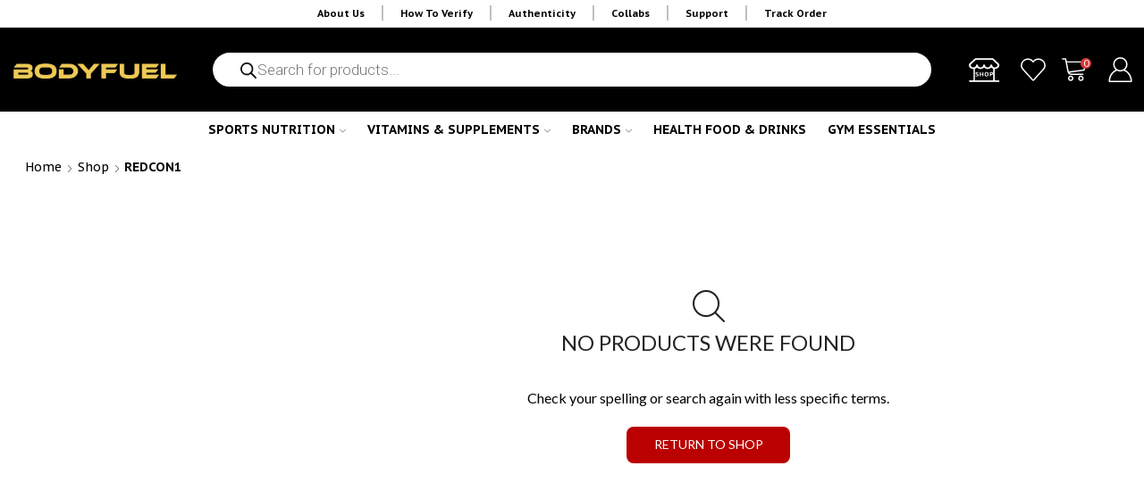

--- FILE ---
content_type: text/html; charset=UTF-8
request_url: https://www.bodyfuelindia.com/brand/redcon1/
body_size: 124749
content:
<!DOCTYPE html>
<html lang="en-US" xmlns:og="http://opengraphprotocol.org/schema/" xmlns:fb="http://www.facebook.com/2008/fbml" xmlns="http://www.w3.org/1999/xhtml" prefix="og: http://ogp.me/ns# fb: http://www.facebook.com/2008/fbml" prefix="og: https://ogp.me/ns#" >
<head><meta charset="UTF-8" /><script>if(navigator.userAgent.match(/MSIE|Internet Explorer/i)||navigator.userAgent.match(/Trident\/7\..*?rv:11/i)){var href=document.location.href;if(!href.match(/[?&]nowprocket/)){if(href.indexOf("?")==-1){if(href.indexOf("#")==-1){document.location.href=href+"?nowprocket=1"}else{document.location.href=href.replace("#","?nowprocket=1#")}}else{if(href.indexOf("#")==-1){document.location.href=href+"&nowprocket=1"}else{document.location.href=href.replace("#","&nowprocket=1#")}}}}</script><script>(()=>{class RocketLazyLoadScripts{constructor(){this.v="1.2.5.1",this.triggerEvents=["keydown","mousedown","mousemove","touchmove","touchstart","touchend","wheel"],this.userEventHandler=this.t.bind(this),this.touchStartHandler=this.i.bind(this),this.touchMoveHandler=this.o.bind(this),this.touchEndHandler=this.h.bind(this),this.clickHandler=this.u.bind(this),this.interceptedClicks=[],this.interceptedClickListeners=[],this.l(this),window.addEventListener("pageshow",(t=>{this.persisted=t.persisted,this.everythingLoaded&&this.m()})),document.addEventListener("DOMContentLoaded",(()=>{this.p()})),this.delayedScripts={normal:[],async:[],defer:[]},this.trash=[],this.allJQueries=[]}k(t){document.hidden?t.t():(this.triggerEvents.forEach((e=>window.addEventListener(e,t.userEventHandler,{passive:!0}))),window.addEventListener("touchstart",t.touchStartHandler,{passive:!0}),window.addEventListener("mousedown",t.touchStartHandler),document.addEventListener("visibilitychange",t.userEventHandler))}_(){this.triggerEvents.forEach((t=>window.removeEventListener(t,this.userEventHandler,{passive:!0}))),document.removeEventListener("visibilitychange",this.userEventHandler)}i(t){"HTML"!==t.target.tagName&&(window.addEventListener("touchend",this.touchEndHandler),window.addEventListener("mouseup",this.touchEndHandler),window.addEventListener("touchmove",this.touchMoveHandler,{passive:!0}),window.addEventListener("mousemove",this.touchMoveHandler),t.target.addEventListener("click",this.clickHandler),this.L(t.target,!0),this.M(t.target,"onclick","rocket-onclick"),this.C())}o(t){window.removeEventListener("touchend",this.touchEndHandler),window.removeEventListener("mouseup",this.touchEndHandler),window.removeEventListener("touchmove",this.touchMoveHandler,{passive:!0}),window.removeEventListener("mousemove",this.touchMoveHandler),t.target.removeEventListener("click",this.clickHandler),this.L(t.target,!1),this.M(t.target,"rocket-onclick","onclick"),this.O()}h(){window.removeEventListener("touchend",this.touchEndHandler),window.removeEventListener("mouseup",this.touchEndHandler),window.removeEventListener("touchmove",this.touchMoveHandler,{passive:!0}),window.removeEventListener("mousemove",this.touchMoveHandler)}u(t){t.target.removeEventListener("click",this.clickHandler),this.L(t.target,!1),this.M(t.target,"rocket-onclick","onclick"),this.interceptedClicks.push(t),t.preventDefault(),t.stopPropagation(),t.stopImmediatePropagation(),this.O()}D(){window.removeEventListener("touchstart",this.touchStartHandler,{passive:!0}),window.removeEventListener("mousedown",this.touchStartHandler),this.interceptedClicks.forEach((t=>{t.target.dispatchEvent(new MouseEvent("click",{view:t.view,bubbles:!0,cancelable:!0}))}))}l(t){EventTarget.prototype.addEventListenerBase=EventTarget.prototype.addEventListener,EventTarget.prototype.addEventListener=function(e,i,o){"click"!==e||t.windowLoaded||i===t.clickHandler||t.interceptedClickListeners.push({target:this,func:i,options:o}),(this||window).addEventListenerBase(e,i,o)}}L(t,e){this.interceptedClickListeners.forEach((i=>{i.target===t&&(e?t.removeEventListener("click",i.func,i.options):t.addEventListener("click",i.func,i.options))})),t.parentNode!==document.documentElement&&this.L(t.parentNode,e)}S(){return new Promise((t=>{this.T?this.O=t:t()}))}C(){this.T=!0}O(){this.T=!1}M(t,e,i){t.hasAttribute&&t.hasAttribute(e)&&(event.target.setAttribute(i,event.target.getAttribute(e)),event.target.removeAttribute(e))}t(){this._(this),"loading"===document.readyState?document.addEventListener("DOMContentLoaded",this.R.bind(this)):this.R()}p(){let t=[];document.querySelectorAll("script[type=rocketlazyloadscript][data-rocket-src]").forEach((e=>{let i=e.getAttribute("data-rocket-src");if(i&&0!==i.indexOf("data:")){0===i.indexOf("//")&&(i=location.protocol+i);try{const o=new URL(i).origin;o!==location.origin&&t.push({src:o,crossOrigin:e.crossOrigin||"module"===e.getAttribute("data-rocket-type")})}catch(t){}}})),t=[...new Map(t.map((t=>[JSON.stringify(t),t]))).values()],this.j(t,"preconnect")}async R(){this.lastBreath=Date.now(),this.P(this),this.F(this),this.q(),this.A(),this.I(),await this.U(this.delayedScripts.normal),await this.U(this.delayedScripts.defer),await this.U(this.delayedScripts.async);try{await this.W(),await this.H(this),await this.J()}catch(t){console.error(t)}window.dispatchEvent(new Event("rocket-allScriptsLoaded")),this.everythingLoaded=!0,this.S().then((()=>{this.D()})),this.N()}A(){document.querySelectorAll("script[type=rocketlazyloadscript]").forEach((t=>{t.hasAttribute("data-rocket-src")?t.hasAttribute("async")&&!1!==t.async?this.delayedScripts.async.push(t):t.hasAttribute("defer")&&!1!==t.defer||"module"===t.getAttribute("data-rocket-type")?this.delayedScripts.defer.push(t):this.delayedScripts.normal.push(t):this.delayedScripts.normal.push(t)}))}async B(t){if(await this.G(),!0!==t.noModule||!("noModule"in HTMLScriptElement.prototype))return new Promise((e=>{let i;function o(){(i||t).setAttribute("data-rocket-status","executed"),e()}try{if(navigator.userAgent.indexOf("Firefox/")>0||""===navigator.vendor)i=document.createElement("script"),[...t.attributes].forEach((t=>{let e=t.nodeName;"type"!==e&&("data-rocket-type"===e&&(e="type"),"data-rocket-src"===e&&(e="src"),i.setAttribute(e,t.nodeValue))})),t.text&&(i.text=t.text),i.hasAttribute("src")?(i.addEventListener("load",o),i.addEventListener("error",(function(){i.setAttribute("data-rocket-status","failed"),e()})),setTimeout((()=>{i.isConnected||e()}),1)):(i.text=t.text,o()),t.parentNode.replaceChild(i,t);else{const i=t.getAttribute("data-rocket-type"),n=t.getAttribute("data-rocket-src");i?(t.type=i,t.removeAttribute("data-rocket-type")):t.removeAttribute("type"),t.addEventListener("load",o),t.addEventListener("error",(function(){t.setAttribute("data-rocket-status","failed"),e()})),n?(t.removeAttribute("data-rocket-src"),t.src=n):t.src="data:text/javascript;base64,"+window.btoa(unescape(encodeURIComponent(t.text)))}}catch(i){t.setAttribute("data-rocket-status","failed"),e()}}));t.setAttribute("data-rocket-status","skipped")}async U(t){const e=t.shift();return e&&e.isConnected?(await this.B(e),this.U(t)):Promise.resolve()}I(){this.j([...this.delayedScripts.normal,...this.delayedScripts.defer,...this.delayedScripts.async],"preload")}j(t,e){var i=document.createDocumentFragment();t.forEach((t=>{const o=t.getAttribute&&t.getAttribute("data-rocket-src")||t.src;if(o){const n=document.createElement("link");n.href=o,n.rel=e,"preconnect"!==e&&(n.as="script"),t.getAttribute&&"module"===t.getAttribute("data-rocket-type")&&(n.crossOrigin=!0),t.crossOrigin&&(n.crossOrigin=t.crossOrigin),t.integrity&&(n.integrity=t.integrity),i.appendChild(n),this.trash.push(n)}})),document.head.appendChild(i)}P(t){let e={};function i(i,o){return e[o].eventsToRewrite.indexOf(i)>=0&&!t.everythingLoaded?"rocket-"+i:i}function o(t,o){!function(t){e[t]||(e[t]={originalFunctions:{add:t.addEventListener,remove:t.removeEventListener},eventsToRewrite:[]},t.addEventListener=function(){arguments[0]=i(arguments[0],t),e[t].originalFunctions.add.apply(t,arguments)},t.removeEventListener=function(){arguments[0]=i(arguments[0],t),e[t].originalFunctions.remove.apply(t,arguments)})}(t),e[t].eventsToRewrite.push(o)}function n(e,i){let o=e[i];e[i]=null,Object.defineProperty(e,i,{get:()=>o||function(){},set(n){t.everythingLoaded?o=n:e["rocket"+i]=o=n}})}o(document,"DOMContentLoaded"),o(window,"DOMContentLoaded"),o(window,"load"),o(window,"pageshow"),o(document,"readystatechange"),n(document,"onreadystatechange"),n(window,"onload"),n(window,"onpageshow")}F(t){let e;function i(e){return t.everythingLoaded?e:e.split(" ").map((t=>"load"===t||0===t.indexOf("load.")?"rocket-jquery-load":t)).join(" ")}function o(o){if(o&&o.fn&&!t.allJQueries.includes(o)){o.fn.ready=o.fn.init.prototype.ready=function(e){return t.domReadyFired?e.bind(document)(o):document.addEventListener("rocket-DOMContentLoaded",(()=>e.bind(document)(o))),o([])};const e=o.fn.on;o.fn.on=o.fn.init.prototype.on=function(){return this[0]===window&&("string"==typeof arguments[0]||arguments[0]instanceof String?arguments[0]=i(arguments[0]):"object"==typeof arguments[0]&&Object.keys(arguments[0]).forEach((t=>{const e=arguments[0][t];delete arguments[0][t],arguments[0][i(t)]=e}))),e.apply(this,arguments),this},t.allJQueries.push(o)}e=o}o(window.jQuery),Object.defineProperty(window,"jQuery",{get:()=>e,set(t){o(t)}})}async H(t){const e=document.querySelector("script[data-webpack]");e&&(await async function(){return new Promise((t=>{e.addEventListener("load",t),e.addEventListener("error",t)}))}(),await t.K(),await t.H(t))}async W(){this.domReadyFired=!0,await this.G(),document.dispatchEvent(new Event("rocket-readystatechange")),await this.G(),document.rocketonreadystatechange&&document.rocketonreadystatechange(),await this.G(),document.dispatchEvent(new Event("rocket-DOMContentLoaded")),await this.G(),window.dispatchEvent(new Event("rocket-DOMContentLoaded"))}async J(){await this.G(),document.dispatchEvent(new Event("rocket-readystatechange")),await this.G(),document.rocketonreadystatechange&&document.rocketonreadystatechange(),await this.G(),window.dispatchEvent(new Event("rocket-load")),await this.G(),window.rocketonload&&window.rocketonload(),await this.G(),this.allJQueries.forEach((t=>t(window).trigger("rocket-jquery-load"))),await this.G();const t=new Event("rocket-pageshow");t.persisted=this.persisted,window.dispatchEvent(t),await this.G(),window.rocketonpageshow&&window.rocketonpageshow({persisted:this.persisted}),this.windowLoaded=!0}m(){document.onreadystatechange&&document.onreadystatechange(),window.onload&&window.onload(),window.onpageshow&&window.onpageshow({persisted:this.persisted})}q(){const t=new Map;document.write=document.writeln=function(e){const i=document.currentScript;i||console.error("WPRocket unable to document.write this: "+e);const o=document.createRange(),n=i.parentElement;let s=t.get(i);void 0===s&&(s=i.nextSibling,t.set(i,s));const c=document.createDocumentFragment();o.setStart(c,0),c.appendChild(o.createContextualFragment(e)),n.insertBefore(c,s)}}async G(){Date.now()-this.lastBreath>45&&(await this.K(),this.lastBreath=Date.now())}async K(){return document.hidden?new Promise((t=>setTimeout(t))):new Promise((t=>requestAnimationFrame(t)))}N(){this.trash.forEach((t=>t.remove()))}static run(){const t=new RocketLazyLoadScripts;t.k(t)}}RocketLazyLoadScripts.run()})();</script>
	
	<meta name="viewport" content="width=device-width, initial-scale=1.0"/>
	
<!-- Search Engine Optimization by Rank Math - https://rankmath.com/ -->
<title>Redcon1 Exclusively Available Online | Buy Genuine at Body Fuel India</title><link rel="preload" as="style" href="https://fonts.googleapis.com/css?family=PT%20Sans%20Caption%3A100%2C100italic%2C200%2C200italic%2C300%2C300italic%2C400%2C400italic%2C500%2C500italic%2C600%2C600italic%2C700%2C700italic%2C800%2C800italic%2C900%2C900italic%7CManrope%3A100%2C100italic%2C200%2C200italic%2C300%2C300italic%2C400%2C400italic%2C500%2C500italic%2C600%2C600italic%2C700%2C700italic%2C800%2C800italic%2C900%2C900italic%7CRoboto%3A100%2C100italic%2C200%2C200italic%2C300%2C300italic%2C400%2C400italic%2C500%2C500italic%2C600%2C600italic%2C700%2C700italic%2C800%2C800italic%2C900%2C900italic%7CRoboto%20Slab%3A100%2C100italic%2C200%2C200italic%2C300%2C300italic%2C400%2C400italic%2C500%2C500italic%2C600%2C600italic%2C700%2C700italic%2C800%2C800italic%2C900%2C900italic&#038;display=swap" /><link rel="stylesheet" href="https://fonts.googleapis.com/css?family=PT%20Sans%20Caption%3A100%2C100italic%2C200%2C200italic%2C300%2C300italic%2C400%2C400italic%2C500%2C500italic%2C600%2C600italic%2C700%2C700italic%2C800%2C800italic%2C900%2C900italic%7CManrope%3A100%2C100italic%2C200%2C200italic%2C300%2C300italic%2C400%2C400italic%2C500%2C500italic%2C600%2C600italic%2C700%2C700italic%2C800%2C800italic%2C900%2C900italic%7CRoboto%3A100%2C100italic%2C200%2C200italic%2C300%2C300italic%2C400%2C400italic%2C500%2C500italic%2C600%2C600italic%2C700%2C700italic%2C800%2C800italic%2C900%2C900italic%7CRoboto%20Slab%3A100%2C100italic%2C200%2C200italic%2C300%2C300italic%2C400%2C400italic%2C500%2C500italic%2C600%2C600italic%2C700%2C700italic%2C800%2C800italic%2C900%2C900italic&#038;display=swap" media="print" onload="this.media='all'" /><noscript><link rel="stylesheet" href="https://fonts.googleapis.com/css?family=PT%20Sans%20Caption%3A100%2C100italic%2C200%2C200italic%2C300%2C300italic%2C400%2C400italic%2C500%2C500italic%2C600%2C600italic%2C700%2C700italic%2C800%2C800italic%2C900%2C900italic%7CManrope%3A100%2C100italic%2C200%2C200italic%2C300%2C300italic%2C400%2C400italic%2C500%2C500italic%2C600%2C600italic%2C700%2C700italic%2C800%2C800italic%2C900%2C900italic%7CRoboto%3A100%2C100italic%2C200%2C200italic%2C300%2C300italic%2C400%2C400italic%2C500%2C500italic%2C600%2C600italic%2C700%2C700italic%2C800%2C800italic%2C900%2C900italic%7CRoboto%20Slab%3A100%2C100italic%2C200%2C200italic%2C300%2C300italic%2C400%2C400italic%2C500%2C500italic%2C600%2C600italic%2C700%2C700italic%2C800%2C800italic%2C900%2C900italic&#038;display=swap" /></noscript>
<meta name="description" content="Redcon1 highest quality supplements, Officially improted from Shri Balaji Overseas, Buy Genuine Online at Body Fuel India No. 1 Protein Store"/>
<meta name="robots" content="index, follow, max-snippet:-1, max-video-preview:-1, max-image-preview:large"/>
<link rel="canonical" href="https://www.bodyfuelindia.com/brand/redcon1/" />
<meta property="og:locale" content="en_US" />
<meta property="og:type" content="article" />
<meta property="og:title" content="Redcon1 Exclusively Available Online | Buy Genuine at Body Fuel India" />
<meta property="og:description" content="Redcon1 highest quality supplements, Officially improted from Shri Balaji Overseas, Buy Genuine Online at Body Fuel India No. 1 Protein Store" />
<meta property="og:url" content="https://www.bodyfuelindia.com/brand/redcon1/" />
<meta property="og:image" content="https://www.bodyfuelindia.com/wp-content/uploads/2023/10/BodyFuelIndia.com-logo-e1703053402250.jpg" />
<meta property="og:image:secure_url" content="https://www.bodyfuelindia.com/wp-content/uploads/2023/10/BodyFuelIndia.com-logo-e1703053402250.jpg" />
<meta property="og:image:width" content="551" />
<meta property="og:image:height" content="236" />
<meta property="og:image:type" content="image/jpeg" />
<meta name="twitter:card" content="summary_large_image" />
<meta name="twitter:title" content="Redcon1 Exclusively Available Online | Buy Genuine at Body Fuel India" />
<meta name="twitter:description" content="Redcon1 highest quality supplements, Officially improted from Shri Balaji Overseas, Buy Genuine Online at Body Fuel India No. 1 Protein Store" />
<meta name="twitter:image" content="https://www.bodyfuelindia.com/wp-content/uploads/2023/10/BodyFuelIndia.com-logo-e1703053402250.jpg" />
<meta name="twitter:label1" content="Items" />
<meta name="twitter:data1" content="2" />
<script type="application/ld+json" class="rank-math-schema">{"@context":"https://schema.org","@graph":[{"@type":"Place","@id":"https://www.bodyfuelindia.com/#place","address":{"@type":"PostalAddress","streetAddress":"191, E-3 Arera Colony","addressLocality":"Bhopal","addressRegion":"Madhya Pradesh","postalCode":"462016","addressCountry":"IN"}},{"@type":"Organization","@id":"https://www.bodyfuelindia.com/#organization","name":"Body Fuel","url":"https://www.bodyfuelindia.com","address":{"@type":"PostalAddress","streetAddress":"191, E-3 Arera Colony","addressLocality":"Bhopal","addressRegion":"Madhya Pradesh","postalCode":"462016","addressCountry":"IN"},"contactPoint":[{"@type":"ContactPoint","telephone":"+919098933959","contactType":"customer support"},{"@type":"ContactPoint","telephone":"07554944430","contactType":"customer support"},{"@type":"ContactPoint","telephone":"+919098933959","contactType":"customer support"},{"@type":"ContactPoint","telephone":"07554944430","contactType":"customer support"},{"@type":"ContactPoint","telephone":"+919098933959","contactType":"customer support"},{"@type":"ContactPoint","telephone":"07554944430","contactType":"customer support"}],"location":{"@id":"https://www.bodyfuelindia.com/#place"}},{"@type":"WebSite","@id":"https://www.bodyfuelindia.com/#website","url":"https://www.bodyfuelindia.com","publisher":{"@id":"https://www.bodyfuelindia.com/#organization"},"inLanguage":"en-US"},{"@type":"BreadcrumbList","@id":"https://www.bodyfuelindia.com/brand/redcon1/#breadcrumb","itemListElement":[{"@type":"ListItem","position":"1","item":{"@id":"https://www.bodyfuelindia.com","name":"Home"}},{"@type":"ListItem","position":"2","item":{"@id":"https://www.bodyfuelindia.com/brand/redcon1/","name":"REDCON1"}}]},{"@type":"CollectionPage","@id":"https://www.bodyfuelindia.com/brand/redcon1/#webpage","url":"https://www.bodyfuelindia.com/brand/redcon1/","name":"Redcon1 Exclusively Available Online | Buy Genuine at Body Fuel India","isPartOf":{"@id":"https://www.bodyfuelindia.com/#website"},"inLanguage":"en-US","breadcrumb":{"@id":"https://www.bodyfuelindia.com/brand/redcon1/#breadcrumb"}},{"@context":"https://schema.org/","@graph":[]}]}</script>
<!-- /Rank Math WordPress SEO plugin -->

<link rel='dns-prefetch' href='//www.googletagmanager.com' />
<link href='https://fonts.gstatic.com' crossorigin rel='preconnect' />
<link rel="alternate" type="application/rss+xml" title="Body Fuel &raquo; Feed" href="https://www.bodyfuelindia.com/feed/" />
<link rel="alternate" type="application/rss+xml" title="Body Fuel &raquo; Comments Feed" href="https://www.bodyfuelindia.com/comments/feed/" />
<link rel="alternate" type="application/rss+xml" title="Body Fuel &raquo; REDCON1 Brand Feed" href="https://www.bodyfuelindia.com/brand/redcon1/feed/" />
<meta name="twitter:card" content="summary_large_image" /><meta name="twitter:title" content="" /><meta name="twitter:url" content="" /><link data-minify="1" rel='stylesheet' id='wpv_sa_common_style-css' href='https://www.bodyfuelindia.com/wp-content/cache/min/1/wp-content/plugins/sms-alert/css/sms_alert_customer_validation_style.css?ver=1720420800' type='text/css' media='' />
<link data-minify="1" rel='stylesheet' id='acfwf-wc-cart-block-integration-css' href='https://www.bodyfuelindia.com/wp-content/cache/min/1/wp-content/plugins/advanced-coupons-for-woocommerce-free/dist/assets/index-467dde24.css?ver=1720420800' type='text/css' media='all' />
<link data-minify="1" rel='stylesheet' id='acfwf-wc-checkout-block-integration-css' href='https://www.bodyfuelindia.com/wp-content/cache/min/1/wp-content/plugins/advanced-coupons-for-woocommerce-free/dist/assets/index-2a7d8588.css?ver=1720420800' type='text/css' media='all' />
<style id='wp-emoji-styles-inline-css' type='text/css'>

	img.wp-smiley, img.emoji {
		display: inline !important;
		border: none !important;
		box-shadow: none !important;
		height: 1em !important;
		width: 1em !important;
		margin: 0 0.07em !important;
		vertical-align: -0.1em !important;
		background: none !important;
		padding: 0 !important;
	}
</style>
<link rel='stylesheet' id='wp-block-library-css' href='https://www.bodyfuelindia.com/wp-includes/css/dist/block-library/style.min.css?ver=6.5.7' type='text/css' media='all' />
<link data-minify="1" rel='stylesheet' id='acfw-blocks-frontend-css' href='https://www.bodyfuelindia.com/wp-content/cache/min/1/wp-content/plugins/advanced-coupons-for-woocommerce-free/css/acfw-blocks-frontend.css?ver=1720420800' type='text/css' media='all' />
<style id='rank-math-toc-block-style-inline-css' type='text/css'>
.wp-block-rank-math-toc-block nav ol{counter-reset:item}.wp-block-rank-math-toc-block nav ol li{display:block}.wp-block-rank-math-toc-block nav ol li:before{content:counters(item, ".") ". ";counter-increment:item}

</style>
<link data-minify="1" rel='stylesheet' id='cr-frontend-css-css' href='https://www.bodyfuelindia.com/wp-content/cache/background-css/www.bodyfuelindia.com/wp-content/cache/min/1/wp-content/plugins/customer-reviews-woocommerce/css/frontend.css?ver=1720420800&wpr_t=1768569801' type='text/css' media='all' />
<link data-minify="1" rel='stylesheet' id='cr-badges-css-css' href='https://www.bodyfuelindia.com/wp-content/cache/background-css/www.bodyfuelindia.com/wp-content/cache/min/1/wp-content/plugins/customer-reviews-woocommerce/css/badges.css?ver=1720420800&wpr_t=1768569801' type='text/css' media='all' />
<style id='classic-theme-styles-inline-css' type='text/css'>
/*! This file is auto-generated */
.wp-block-button__link{color:#fff;background-color:#32373c;border-radius:9999px;box-shadow:none;text-decoration:none;padding:calc(.667em + 2px) calc(1.333em + 2px);font-size:1.125em}.wp-block-file__button{background:#32373c;color:#fff;text-decoration:none}
</style>
<style id='global-styles-inline-css' type='text/css'>
body{--wp--preset--color--black: #000000;--wp--preset--color--cyan-bluish-gray: #abb8c3;--wp--preset--color--white: #ffffff;--wp--preset--color--pale-pink: #f78da7;--wp--preset--color--vivid-red: #cf2e2e;--wp--preset--color--luminous-vivid-orange: #ff6900;--wp--preset--color--luminous-vivid-amber: #fcb900;--wp--preset--color--light-green-cyan: #7bdcb5;--wp--preset--color--vivid-green-cyan: #00d084;--wp--preset--color--pale-cyan-blue: #8ed1fc;--wp--preset--color--vivid-cyan-blue: #0693e3;--wp--preset--color--vivid-purple: #9b51e0;--wp--preset--gradient--vivid-cyan-blue-to-vivid-purple: linear-gradient(135deg,rgba(6,147,227,1) 0%,rgb(155,81,224) 100%);--wp--preset--gradient--light-green-cyan-to-vivid-green-cyan: linear-gradient(135deg,rgb(122,220,180) 0%,rgb(0,208,130) 100%);--wp--preset--gradient--luminous-vivid-amber-to-luminous-vivid-orange: linear-gradient(135deg,rgba(252,185,0,1) 0%,rgba(255,105,0,1) 100%);--wp--preset--gradient--luminous-vivid-orange-to-vivid-red: linear-gradient(135deg,rgba(255,105,0,1) 0%,rgb(207,46,46) 100%);--wp--preset--gradient--very-light-gray-to-cyan-bluish-gray: linear-gradient(135deg,rgb(238,238,238) 0%,rgb(169,184,195) 100%);--wp--preset--gradient--cool-to-warm-spectrum: linear-gradient(135deg,rgb(74,234,220) 0%,rgb(151,120,209) 20%,rgb(207,42,186) 40%,rgb(238,44,130) 60%,rgb(251,105,98) 80%,rgb(254,248,76) 100%);--wp--preset--gradient--blush-light-purple: linear-gradient(135deg,rgb(255,206,236) 0%,rgb(152,150,240) 100%);--wp--preset--gradient--blush-bordeaux: linear-gradient(135deg,rgb(254,205,165) 0%,rgb(254,45,45) 50%,rgb(107,0,62) 100%);--wp--preset--gradient--luminous-dusk: linear-gradient(135deg,rgb(255,203,112) 0%,rgb(199,81,192) 50%,rgb(65,88,208) 100%);--wp--preset--gradient--pale-ocean: linear-gradient(135deg,rgb(255,245,203) 0%,rgb(182,227,212) 50%,rgb(51,167,181) 100%);--wp--preset--gradient--electric-grass: linear-gradient(135deg,rgb(202,248,128) 0%,rgb(113,206,126) 100%);--wp--preset--gradient--midnight: linear-gradient(135deg,rgb(2,3,129) 0%,rgb(40,116,252) 100%);--wp--preset--font-size--small: 13px;--wp--preset--font-size--medium: 20px;--wp--preset--font-size--large: 36px;--wp--preset--font-size--x-large: 42px;--wp--preset--spacing--20: 0.44rem;--wp--preset--spacing--30: 0.67rem;--wp--preset--spacing--40: 1rem;--wp--preset--spacing--50: 1.5rem;--wp--preset--spacing--60: 2.25rem;--wp--preset--spacing--70: 3.38rem;--wp--preset--spacing--80: 5.06rem;--wp--preset--shadow--natural: 6px 6px 9px rgba(0, 0, 0, 0.2);--wp--preset--shadow--deep: 12px 12px 50px rgba(0, 0, 0, 0.4);--wp--preset--shadow--sharp: 6px 6px 0px rgba(0, 0, 0, 0.2);--wp--preset--shadow--outlined: 6px 6px 0px -3px rgba(255, 255, 255, 1), 6px 6px rgba(0, 0, 0, 1);--wp--preset--shadow--crisp: 6px 6px 0px rgba(0, 0, 0, 1);}:where(.is-layout-flex){gap: 0.5em;}:where(.is-layout-grid){gap: 0.5em;}body .is-layout-flex{display: flex;}body .is-layout-flex{flex-wrap: wrap;align-items: center;}body .is-layout-flex > *{margin: 0;}body .is-layout-grid{display: grid;}body .is-layout-grid > *{margin: 0;}:where(.wp-block-columns.is-layout-flex){gap: 2em;}:where(.wp-block-columns.is-layout-grid){gap: 2em;}:where(.wp-block-post-template.is-layout-flex){gap: 1.25em;}:where(.wp-block-post-template.is-layout-grid){gap: 1.25em;}.has-black-color{color: var(--wp--preset--color--black) !important;}.has-cyan-bluish-gray-color{color: var(--wp--preset--color--cyan-bluish-gray) !important;}.has-white-color{color: var(--wp--preset--color--white) !important;}.has-pale-pink-color{color: var(--wp--preset--color--pale-pink) !important;}.has-vivid-red-color{color: var(--wp--preset--color--vivid-red) !important;}.has-luminous-vivid-orange-color{color: var(--wp--preset--color--luminous-vivid-orange) !important;}.has-luminous-vivid-amber-color{color: var(--wp--preset--color--luminous-vivid-amber) !important;}.has-light-green-cyan-color{color: var(--wp--preset--color--light-green-cyan) !important;}.has-vivid-green-cyan-color{color: var(--wp--preset--color--vivid-green-cyan) !important;}.has-pale-cyan-blue-color{color: var(--wp--preset--color--pale-cyan-blue) !important;}.has-vivid-cyan-blue-color{color: var(--wp--preset--color--vivid-cyan-blue) !important;}.has-vivid-purple-color{color: var(--wp--preset--color--vivid-purple) !important;}.has-black-background-color{background-color: var(--wp--preset--color--black) !important;}.has-cyan-bluish-gray-background-color{background-color: var(--wp--preset--color--cyan-bluish-gray) !important;}.has-white-background-color{background-color: var(--wp--preset--color--white) !important;}.has-pale-pink-background-color{background-color: var(--wp--preset--color--pale-pink) !important;}.has-vivid-red-background-color{background-color: var(--wp--preset--color--vivid-red) !important;}.has-luminous-vivid-orange-background-color{background-color: var(--wp--preset--color--luminous-vivid-orange) !important;}.has-luminous-vivid-amber-background-color{background-color: var(--wp--preset--color--luminous-vivid-amber) !important;}.has-light-green-cyan-background-color{background-color: var(--wp--preset--color--light-green-cyan) !important;}.has-vivid-green-cyan-background-color{background-color: var(--wp--preset--color--vivid-green-cyan) !important;}.has-pale-cyan-blue-background-color{background-color: var(--wp--preset--color--pale-cyan-blue) !important;}.has-vivid-cyan-blue-background-color{background-color: var(--wp--preset--color--vivid-cyan-blue) !important;}.has-vivid-purple-background-color{background-color: var(--wp--preset--color--vivid-purple) !important;}.has-black-border-color{border-color: var(--wp--preset--color--black) !important;}.has-cyan-bluish-gray-border-color{border-color: var(--wp--preset--color--cyan-bluish-gray) !important;}.has-white-border-color{border-color: var(--wp--preset--color--white) !important;}.has-pale-pink-border-color{border-color: var(--wp--preset--color--pale-pink) !important;}.has-vivid-red-border-color{border-color: var(--wp--preset--color--vivid-red) !important;}.has-luminous-vivid-orange-border-color{border-color: var(--wp--preset--color--luminous-vivid-orange) !important;}.has-luminous-vivid-amber-border-color{border-color: var(--wp--preset--color--luminous-vivid-amber) !important;}.has-light-green-cyan-border-color{border-color: var(--wp--preset--color--light-green-cyan) !important;}.has-vivid-green-cyan-border-color{border-color: var(--wp--preset--color--vivid-green-cyan) !important;}.has-pale-cyan-blue-border-color{border-color: var(--wp--preset--color--pale-cyan-blue) !important;}.has-vivid-cyan-blue-border-color{border-color: var(--wp--preset--color--vivid-cyan-blue) !important;}.has-vivid-purple-border-color{border-color: var(--wp--preset--color--vivid-purple) !important;}.has-vivid-cyan-blue-to-vivid-purple-gradient-background{background: var(--wp--preset--gradient--vivid-cyan-blue-to-vivid-purple) !important;}.has-light-green-cyan-to-vivid-green-cyan-gradient-background{background: var(--wp--preset--gradient--light-green-cyan-to-vivid-green-cyan) !important;}.has-luminous-vivid-amber-to-luminous-vivid-orange-gradient-background{background: var(--wp--preset--gradient--luminous-vivid-amber-to-luminous-vivid-orange) !important;}.has-luminous-vivid-orange-to-vivid-red-gradient-background{background: var(--wp--preset--gradient--luminous-vivid-orange-to-vivid-red) !important;}.has-very-light-gray-to-cyan-bluish-gray-gradient-background{background: var(--wp--preset--gradient--very-light-gray-to-cyan-bluish-gray) !important;}.has-cool-to-warm-spectrum-gradient-background{background: var(--wp--preset--gradient--cool-to-warm-spectrum) !important;}.has-blush-light-purple-gradient-background{background: var(--wp--preset--gradient--blush-light-purple) !important;}.has-blush-bordeaux-gradient-background{background: var(--wp--preset--gradient--blush-bordeaux) !important;}.has-luminous-dusk-gradient-background{background: var(--wp--preset--gradient--luminous-dusk) !important;}.has-pale-ocean-gradient-background{background: var(--wp--preset--gradient--pale-ocean) !important;}.has-electric-grass-gradient-background{background: var(--wp--preset--gradient--electric-grass) !important;}.has-midnight-gradient-background{background: var(--wp--preset--gradient--midnight) !important;}.has-small-font-size{font-size: var(--wp--preset--font-size--small) !important;}.has-medium-font-size{font-size: var(--wp--preset--font-size--medium) !important;}.has-large-font-size{font-size: var(--wp--preset--font-size--large) !important;}.has-x-large-font-size{font-size: var(--wp--preset--font-size--x-large) !important;}
.wp-block-navigation a:where(:not(.wp-element-button)){color: inherit;}
:where(.wp-block-post-template.is-layout-flex){gap: 1.25em;}:where(.wp-block-post-template.is-layout-grid){gap: 1.25em;}
:where(.wp-block-columns.is-layout-flex){gap: 2em;}:where(.wp-block-columns.is-layout-grid){gap: 2em;}
.wp-block-pullquote{font-size: 1.5em;line-height: 1.6;}
</style>
<link data-minify="1" rel='stylesheet' id='cancel-order-request-woocommerce-css' href='https://www.bodyfuelindia.com/wp-content/cache/min/1/wp-content/plugins/cancel-order-request-woocommerce/public/css/cancel-order-request-woocommerce-public.css?ver=1720420800' type='text/css' media='all' />
<style id='cancel-order-request-woocommerce-inline-css' type='text/css'>

			.pi-options-button a, .pi-navigation-link a{
				background-color:#cccccc !important;
				color:#000000 !important;
			}
		
</style>
<link data-minify="1" rel='stylesheet' id='cancel-order-request-woocommerce_magnific-css' href='https://www.bodyfuelindia.com/wp-content/cache/min/1/wp-content/plugins/cancel-order-request-woocommerce/public/css/magnific-popup.css?ver=1720420800' type='text/css' media='all' />
<link rel='stylesheet' id='cancel-order-request-woocommerce-toast-css' href='https://www.bodyfuelindia.com/wp-content/plugins/cancel-order-request-woocommerce/public/css/jquery.toast.min.css?ver=1.3.3.41' type='text/css' media='all' />
<link data-minify="1" rel='stylesheet' id='everest-forms-general-css' href='https://www.bodyfuelindia.com/wp-content/cache/background-css/www.bodyfuelindia.com/wp-content/cache/min/1/wp-content/plugins/everest-forms/assets/css/everest-forms.css?ver=1720420800&wpr_t=1768569801' type='text/css' media='all' />
<link data-minify="1" rel='stylesheet' id='jquery-intl-tel-input-css' href='https://www.bodyfuelindia.com/wp-content/cache/background-css/www.bodyfuelindia.com/wp-content/cache/min/1/wp-content/plugins/everest-forms/assets/css/intlTelInput.css?ver=1720420800&wpr_t=1768569801' type='text/css' media='all' />
<link rel='stylesheet' id='buttons-css' href='https://www.bodyfuelindia.com/wp-includes/css/buttons.min.css?ver=6.5.7' type='text/css' media='all' />
<link data-minify="1" rel='stylesheet' id='dashicons-css' href='https://www.bodyfuelindia.com/wp-content/cache/min/1/wp-includes/css/dashicons.min.css?ver=1720420800' type='text/css' media='all' />
<style id='dashicons-inline-css' type='text/css'>
[data-font="Dashicons"]:before {font-family: 'Dashicons' !important;content: attr(data-icon) !important;speak: none !important;font-weight: normal !important;font-variant: normal !important;text-transform: none !important;line-height: 1 !important;font-style: normal !important;-webkit-font-smoothing: antialiased !important;-moz-osx-font-smoothing: grayscale !important;}
</style>
<link rel='stylesheet' id='editor-buttons-css' href='https://www.bodyfuelindia.com/wp-includes/css/editor.min.css?ver=6.5.7' type='text/css' media='all' />
<link data-minify="1" rel='stylesheet' id='wpsc-framework-css' href='https://www.bodyfuelindia.com/wp-content/cache/min/1/wp-content/plugins/supportcandy/framework/style.css?ver=1720420800' type='text/css' media='all' />
<link data-minify="1" rel='stylesheet' id='wpsc-select2-css' href='https://www.bodyfuelindia.com/wp-content/cache/min/1/wp-content/plugins/supportcandy/asset/css/select2.css?ver=1720420800' type='text/css' media='all' />
<link data-minify="1" rel='stylesheet' id='gpopover-css' href='https://www.bodyfuelindia.com/wp-content/cache/min/1/wp-content/plugins/supportcandy/asset/libs/gpopover/jquery.gpopover.css?ver=1720420800' type='text/css' media='all' />
<link rel='stylesheet' id='flatpickr-css-css' href='https://www.bodyfuelindia.com/wp-content/plugins/supportcandy/asset/libs/flatpickr/flatpickr.min.css?ver=3.2.7' type='text/css' media='all' />
<link data-minify="1" rel='stylesheet' id='fullcalendar-css' href='https://www.bodyfuelindia.com/wp-content/cache/min/1/wp-content/plugins/supportcandy/asset/libs/fullcalendar/lib/main.min.css?ver=1720420800' type='text/css' media='all' />
<link rel='stylesheet' id='datatables-css' href='https://www.bodyfuelindia.com/wp-content/cache/background-css/www.bodyfuelindia.com/wp-content/plugins/supportcandy/asset/libs/DataTables/datatables.min.css?ver=3.2.7&wpr_t=1768569801' type='text/css' media='all' />
<style id='woocommerce-inline-inline-css' type='text/css'>
.woocommerce form .form-row .required { visibility: visible; }
</style>
<link data-minify="1" rel='stylesheet' id='wpos-slick-style-css' href='https://www.bodyfuelindia.com/wp-content/cache/background-css/www.bodyfuelindia.com/wp-content/cache/min/1/wp-content/plugins/wp-trending-post-slider-and-widget/assets/css/slick.css?ver=1720420800&wpr_t=1768569801' type='text/css' media='all' />
<link data-minify="1" rel='stylesheet' id='wtpsw-public-style-css' href='https://www.bodyfuelindia.com/wp-content/cache/min/1/wp-content/plugins/wp-trending-post-slider-and-widget/assets/css/wtpsw-public.css?ver=1720420800' type='text/css' media='all' />
<link data-minify="1" rel='stylesheet' id='it-gift-modal-style-css' href='https://www.bodyfuelindia.com/wp-content/cache/min/1/wp-content/plugins/ithemeland-free-gifts-for-woo/frontend/assets/css/modal/modal.css?ver=1720420800' type='text/css' media='all' />
<link data-minify="1" rel='stylesheet' id='it-gift-style-css' href='https://www.bodyfuelindia.com/wp-content/cache/background-css/www.bodyfuelindia.com/wp-content/cache/min/1/wp-content/plugins/ithemeland-free-gifts-for-woo/frontend/assets/css/style/style.css?ver=1720420800&wpr_t=1768569801' type='text/css' media='all' />
<link data-minify="1" rel='stylesheet' id='it-gift-popup-css' href='https://www.bodyfuelindia.com/wp-content/cache/min/1/wp-content/plugins/ithemeland-free-gifts-for-woo/frontend/assets/css/popup/popup.css?ver=1720420800' type='text/css' media='all' />
<link data-minify="1" rel='stylesheet' id='reviewx-pro-css' href='https://www.bodyfuelindia.com/wp-content/cache/min/1/wp-content/plugins/reviewx-pro-v1.4.7/public/assets/css/reviewx-pro.css?ver=1720420800' type='text/css' media='all' />
<link data-minify="1" rel='stylesheet' id='reviewx-magnific-popup-css' href='https://www.bodyfuelindia.com/wp-content/cache/min/1/wp-content/plugins/reviewx/resources/assets/storefront/css/magnific-popup.css?ver=1720420800' type='text/css' media='all' />
<link data-minify="1" rel='stylesheet' id='reviewx-css' href='https://www.bodyfuelindia.com/wp-content/cache/min/1/wp-content/plugins/reviewx/resources/assets/storefront/css/reviewx-public.css?ver=1720420800' type='text/css' media='all' />
<link data-minify="1" rel='stylesheet' id='sa-login-css-css' href='https://www.bodyfuelindia.com/wp-content/cache/min/1/wp-content/plugins/sms-alert/css/sms_alert_customer_validation_style.css?ver=1720420800' type='text/css' media='' />
<link rel='stylesheet' id='wpv_telinputcss_style-css' href='https://www.bodyfuelindia.com/wp-content/cache/background-css/www.bodyfuelindia.com/wp-content/plugins/sms-alert/css/intlTelInput.min.css?ver=3.7.1&wpr_t=1768569801' type='text/css' media='' />
<link data-minify="1" rel='stylesheet' id='wpcsb-frontend-css' href='https://www.bodyfuelindia.com/wp-content/cache/min/1/wp-content/plugins/wpc-sticky-add-to-cart/assets/css/frontend.css?ver=1720420800' type='text/css' media='all' />
<link data-minify="1" rel='stylesheet' id='yith_wcbm_badge_style-css' href='https://www.bodyfuelindia.com/wp-content/cache/min/1/wp-content/plugins/yith-woocommerce-badges-management/assets/css/frontend.css?ver=1720420800' type='text/css' media='all' />
<style id='yith_wcbm_badge_style-inline-css' type='text/css'>
.yith-wcbm-badge.yith-wcbm-badge-text.yith-wcbm-badge-46255 {
				top: 0; left: 0; 
				
				-ms-transform: ; 
				-webkit-transform: ; 
				transform: ;
				padding: 0px 0px 0px 0px;
				background-color:#2470FF; border-radius: 2px 2px 2px 2px; width:70px; height:22px;
			}.yith-wcbm-badge.yith-wcbm-badge-text.yith-wcbm-badge-46256 {
				top: 0; left: 0; 
				
				-ms-transform: ; 
				-webkit-transform: ; 
				transform: ;
				padding: 0px 0px 0px 0px;
				background-color:#2959f9; border-radius: 2px 2px 2px 2px; width:90px; height:22px;
			}.yith-wcbm-badge.yith-wcbm-badge-text.yith-wcbm-badge-46254 {
				top: 0; left: 0; 
				
				-ms-transform: ; 
				-webkit-transform: ; 
				transform: ;
				padding: 0px 0px 0px 0px;
				background-color:#edc955; border-radius: 2px 2px 2px 2px; width:80px; height:22px;
			}.yith-wcbm-badge.yith-wcbm-badge-text.yith-wcbm-badge-46252 {
				top: 0; left: 0; 
				
				-ms-transform: ; 
				-webkit-transform: ; 
				transform: ;
				padding: 0px 0px 0px 0px;
				background-color:#63c37c; border-radius: 2px 2px 2px 2px; width:70px; height:22px;
			}.yith-wcbm-badge.yith-wcbm-badge-text.yith-wcbm-badge-46253 {
				top: 0; left: 0; 
				
				-ms-transform: ; 
				-webkit-transform: ; 
				transform: ;
				padding: 0px 0px 0px 0px;
				background-color:#ba0001; border-radius: 2px 2px 2px 2px; width:70px; height:22px;
			}
</style>
<link data-minify="1" rel='stylesheet' id='yith-gfont-open-sans-css' href='https://www.bodyfuelindia.com/wp-content/cache/min/1/wp-content/plugins/yith-woocommerce-badges-management/assets/fonts/open-sans/style.css?ver=1720420800' type='text/css' media='all' />
<link rel='stylesheet' id='dgwt-wcas-style-css' href='https://www.bodyfuelindia.com/wp-content/cache/background-css/www.bodyfuelindia.com/wp-content/plugins/ajax-search-for-woocommerce/assets/css/style.min.css?ver=1.27.0&wpr_t=1768569801' type='text/css' media='all' />
<link data-minify="1" rel='stylesheet' id='elementor-icons-ekiticons-css' href='https://www.bodyfuelindia.com/wp-content/cache/min/1/wp-content/plugins/elementskit-lite/modules/elementskit-icon-pack/assets/css/ekiticons.css?ver=1720420800' type='text/css' media='all' />
<link data-minify="1" rel='stylesheet' id='etheme-parent-style-css' href='https://www.bodyfuelindia.com/wp-content/cache/min/1/wp-content/themes/xstore/xstore.css?ver=1720420800' type='text/css' media='all' />
<link data-minify="1" rel='stylesheet' id='etheme-elementor-style-css' href='https://www.bodyfuelindia.com/wp-content/cache/min/1/wp-content/themes/xstore/css/elementor.css?ver=1720420800' type='text/css' media='all' />
<link data-minify="1" rel='stylesheet' id='etheme-sidebar-css' href='https://www.bodyfuelindia.com/wp-content/cache/min/1/wp-content/themes/xstore/css/modules/layout/sidebar.css?ver=1720420800' type='text/css' media='all' />
<link data-minify="1" rel='stylesheet' id='etheme-sidebar-off-canvas-css' href='https://www.bodyfuelindia.com/wp-content/cache/min/1/wp-content/themes/xstore/css/modules/layout/sidebar-off-canvas.css?ver=1720420829' type='text/css' media='all' />
<link data-minify="1" rel='stylesheet' id='etheme-breadcrumbs-css' href='https://www.bodyfuelindia.com/wp-content/cache/min/1/wp-content/themes/xstore/css/modules/breadcrumbs.css?ver=1720420800' type='text/css' media='all' />
<link data-minify="1" rel='stylesheet' id='etheme-back-top-css' href='https://www.bodyfuelindia.com/wp-content/cache/min/1/wp-content/themes/xstore/css/modules/back-top.css?ver=1720420800' type='text/css' media='all' />
<link data-minify="1" rel='stylesheet' id='etheme-mobile-panel-css' href='https://www.bodyfuelindia.com/wp-content/cache/min/1/wp-content/themes/xstore/css/modules/layout/mobile-panel.css?ver=1720420800' type='text/css' media='all' />
<link data-minify="1" rel='stylesheet' id='etheme-woocommerce-css' href='https://www.bodyfuelindia.com/wp-content/cache/min/1/wp-content/themes/xstore/css/modules/woocommerce/global.css?ver=1720420800' type='text/css' media='all' />
<link data-minify="1" rel='stylesheet' id='etheme-woocommerce-archive-css' href='https://www.bodyfuelindia.com/wp-content/cache/background-css/www.bodyfuelindia.com/wp-content/cache/min/1/wp-content/themes/xstore/css/modules/woocommerce/archive.css?ver=1720420818&wpr_t=1768569801' type='text/css' media='all' />
<link data-minify="1" rel='stylesheet' id='etheme-shop-full-width-css' href='https://www.bodyfuelindia.com/wp-content/cache/min/1/wp-content/themes/xstore/css/modules/woocommerce/shop-full-width.css?ver=1720420829' type='text/css' media='all' />
<link data-minify="1" rel='stylesheet' id='etheme-no-products-found-css' href='https://www.bodyfuelindia.com/wp-content/cache/min/1/wp-content/themes/xstore/css/modules/woocommerce/no-products-found.css?ver=1720420829' type='text/css' media='all' />
<link data-minify="1" rel='stylesheet' id='etheme-sb-infinite-scroll-load-more-css' href='https://www.bodyfuelindia.com/wp-content/cache/min/1/wp-content/themes/xstore/css/modules/woocommerce/sb-infinite-scroll-load-more.css?ver=1720420829' type='text/css' media='all' />
<style id='xstore-icons-font-inline-css' type='text/css'>
@font-face {
				  font-family: 'xstore-icons';
				  src:
				    url('https://www.bodyfuelindia.com/wp-content/themes/xstore/fonts/xstore-icons-light.ttf') format('truetype'),
				    url('https://www.bodyfuelindia.com/wp-content/themes/xstore/fonts/xstore-icons-light.woff2') format('woff2'),
				    url('https://www.bodyfuelindia.com/wp-content/themes/xstore/fonts/xstore-icons-light.woff') format('woff'),
				    url('https://www.bodyfuelindia.com/wp-content/themes/xstore/fonts/xstore-icons-light.svg#xstore-icons') format('svg');
				  font-weight: normal;
				  font-style: normal;
				  font-display: swap;
				}
</style>
<link data-minify="1" rel='stylesheet' id='etheme-header-menu-css' href='https://www.bodyfuelindia.com/wp-content/cache/min/1/wp-content/themes/xstore/css/modules/layout/header/parts/menu.css?ver=1720420800' type='text/css' media='all' />
<link data-minify="1" rel='stylesheet' id='xstore-kirki-styles-css' href='https://www.bodyfuelindia.com/wp-content/cache/min/1/wp-content/uploads/xstore/kirki-styles.css?ver=1720420800' type='text/css' media='all' />
<link data-minify="1" rel='stylesheet' id='select2-css' href='https://www.bodyfuelindia.com/wp-content/cache/min/1/wp-content/plugins/woocommerce/assets/css/select2.css?ver=1720420800' type='text/css' media='all' />
<link rel='stylesheet' id='jquery-ui-css' href='https://www.bodyfuelindia.com/wp-content/cache/background-css/www.bodyfuelindia.com/wp-content/plugins/pwf-wc-product-filters/assets/css/frontend/jquery-ui/jquery-ui.min.css?ver=1.12.1&wpr_t=1768569801' type='text/css' media='all' />
<link data-minify="1" rel='stylesheet' id='pwf-woo-filter-css' href='https://www.bodyfuelindia.com/wp-content/cache/min/1/wp-content/plugins/pwf-wc-product-filters/assets/css/frontend/style.min.css?ver=1720420800' type='text/css' media='all' />
<link data-minify="1" rel='stylesheet' id='ekit-widget-styles-css' href='https://www.bodyfuelindia.com/wp-content/cache/background-css/www.bodyfuelindia.com/wp-content/cache/min/1/wp-content/plugins/elementskit-lite/widgets/init/assets/css/widget-styles.css?ver=1720420800&wpr_t=1768569801' type='text/css' media='all' />
<link data-minify="1" rel='stylesheet' id='ekit-responsive-css' href='https://www.bodyfuelindia.com/wp-content/cache/min/1/wp-content/plugins/elementskit-lite/widgets/init/assets/css/responsive.css?ver=1720420800' type='text/css' media='all' />
<link rel='stylesheet' id='cwginstock_frontend_css-css' href='https://www.bodyfuelindia.com/wp-content/plugins/back-in-stock-notifier-for-woocommerce/assets/css/frontend.min.css?ver=5.3.2' type='text/css' media='' />
<link rel='stylesheet' id='cwginstock_bootstrap-css' href='https://www.bodyfuelindia.com/wp-content/plugins/back-in-stock-notifier-for-woocommerce/assets/css/bootstrap.min.css?ver=5.3.2' type='text/css' media='' />
<!--n2css--><script src="https://www.bodyfuelindia.com/wp-includes/js/jquery/jquery.min.js?ver=3.7.1" id="jquery-core-js"></script>
<script src="https://www.bodyfuelindia.com/wp-includes/js/jquery/jquery-migrate.min.js?ver=3.4.1" id="jquery-migrate-js"></script>
<script src="https://www.bodyfuelindia.com/wp-content/plugins/cancel-order-request-woocommerce/public/js/jquery.magnific-popup.min.js?ver=1.3.3.41" id="cancel-order-request-woocommerce_magnific-js" defer></script>
<script src="https://www.bodyfuelindia.com/wp-content/plugins/cancel-order-request-woocommerce/public/js/jquery.toast.min.js?ver=1.3.3.41" id="cancel-order-request-woocommerce-toast-js" defer></script>
<script id="cancel-order-request-woocommerce-js-extra">
var pi_corw_settings = {"error_toast_bg":"#ff4747","success_toast_bg":"#51a564"};
</script>
<script data-minify="1" src="https://www.bodyfuelindia.com/wp-content/cache/min/1/wp-content/plugins/cancel-order-request-woocommerce/public/js/cancel-order-request-woocommerce-public.js?ver=1720420800" id="cancel-order-request-woocommerce-js" defer></script>
<script id="utils-js-extra">
var userSettings = {"url":"\/","uid":"0","time":"1768550000","secure":"1"};
</script>
<script src="https://www.bodyfuelindia.com/wp-includes/js/utils.min.js?ver=6.5.7" id="utils-js" defer></script>
<script src="https://www.bodyfuelindia.com/wp-content/plugins/woocommerce/assets/js/jquery-blockui/jquery.blockUI.min.js?ver=2.7.0-wc.8.9.4" id="jquery-blockui-js" data-wp-strategy="defer" defer></script>
<script id="wc-add-to-cart-js-extra">
var wc_add_to_cart_params = {"ajax_url":"\/wp-admin\/admin-ajax.php","wc_ajax_url":"\/?wc-ajax=%%endpoint%%","i18n_view_cart":"View cart","cart_url":"https:\/\/www.bodyfuelindia.com\/cart\/","is_cart":"","cart_redirect_after_add":"no"};
</script>
<script src="https://www.bodyfuelindia.com/wp-content/plugins/woocommerce/assets/js/frontend/add-to-cart.min.js?ver=8.9.4" id="wc-add-to-cart-js" defer data-wp-strategy="defer"></script>
<script src="https://www.bodyfuelindia.com/wp-content/plugins/woocommerce/assets/js/js-cookie/js.cookie.min.js?ver=2.1.4-wc.8.9.4" id="js-cookie-js" data-wp-strategy="defer" defer></script>
<script id="woocommerce-js-extra">
var woocommerce_params = {"ajax_url":"\/wp-admin\/admin-ajax.php","wc_ajax_url":"\/?wc-ajax=%%endpoint%%"};
</script>
<script src="https://www.bodyfuelindia.com/wp-content/plugins/woocommerce/assets/js/frontend/woocommerce.min.js?ver=8.9.4" id="woocommerce-js" defer data-wp-strategy="defer"></script>
<script src="https://www.bodyfuelindia.com/wp-content/plugins/ithemeland-free-gifts-for-woo/frontend/assets/js/owl-carousel/owl.carousel.min.js?ver=6.5.7" id="owl-carousel-js" defer></script>
<script id="it-owl-carousel-js-extra">
var it_gift_carousel_ajax = {"loop":"false","dots":"false","nav":"false","speed":"5000","mobile":"1","tablet":"3","desktop":"5"};
</script>
<script data-minify="1" src="https://www.bodyfuelindia.com/wp-content/cache/min/1/wp-content/plugins/ithemeland-free-gifts-for-woo/frontend/assets/js/owl-carousel/owl-carousel-enhanced.js?ver=1720420800" id="it-owl-carousel-js" defer></script>
<script src="https://www.bodyfuelindia.com/wp-content/plugins/ithemeland-free-gifts-for-woo/frontend/assets/js/scrollbar/jquery.scrollbar.min.js?ver=6.5.7" id="pw-gift-scrollbar-js-js" defer></script>

<!-- Google tag (gtag.js) snippet added by Site Kit -->

<!-- Google Analytics snippet added by Site Kit -->
<script type="rocketlazyloadscript" data-rocket-src="https://www.googletagmanager.com/gtag/js?id=GT-K46M34" id="google_gtagjs-js" async></script>
<script id="google_gtagjs-js-after">
window.dataLayer = window.dataLayer || [];function gtag(){dataLayer.push(arguments);}
gtag("set","linker",{"domains":["www.bodyfuelindia.com"]});
gtag("js", new Date());
gtag("set", "developer_id.dZTNiMT", true);
gtag("config", "GT-K46M34");
gtag("config", "AW-758048266");
</script>

<!-- End Google tag (gtag.js) snippet added by Site Kit -->
<script id="etheme-js-extra">
var etConfig = {"noresults":"No results were found!","ajaxSearchResultsArrow":"<svg version=\"1.1\" width=\"1em\" height=\"1em\" class=\"arrow\" xmlns=\"http:\/\/www.w3.org\/2000\/svg\" xmlns:xlink=\"http:\/\/www.w3.org\/1999\/xlink\" x=\"0px\" y=\"0px\" viewBox=\"0 0 100 100\" style=\"enable-background:new 0 0 100 100;\" xml:space=\"preserve\"><path d=\"M99.1186676,94.8567734L10.286458,6.0255365h53.5340881c1.6616173,0,3.0132561-1.3516402,3.0132561-3.0127683\r\n\tS65.4821625,0,63.8205452,0H3.0137398c-1.6611279,0-3.012768,1.3516402-3.012768,3.0127683v60.8068047\r\n\tc0,1.6616135,1.3516402,3.0132523,3.012768,3.0132523s3.012768-1.3516388,3.012768-3.0132523V10.2854862L94.8577423,99.117691\r\n\tC95.4281311,99.6871109,96.1841202,100,96.9886856,100c0.8036041,0,1.5595856-0.3128891,2.129982-0.882309\r\n\tC100.2924805,97.9419327,100.2924805,96.0305862,99.1186676,94.8567734z\"><\/path><\/svg>","successfullyAdded":"Product added.","successfullyCopied":"Copied to clipboard","saleStarts":"Sale starts in:","saleFinished":"This sale already finished","confirmQuestion":"Are you sure?","viewCart":"View cart","cartPageUrl":"https:\/\/www.bodyfuelindia.com\/cart\/","checkCart":"Please check your <a href='https:\/\/www.bodyfuelindia.com\/cart\/'>cart.<\/a>","contBtn":"Continue shopping","checkBtn":"Checkout","ajaxProductAddedNotify":{"type":"alert_advanced","linked_products_type":"upsell"},"variationGallery":"","quickView":{"type":"off_canvas","position":"right","layout":"default","variationGallery":true},"speedOptimization":{"imageLoadingOffset":"200px"},"popupAddedToCart":[],"builders":{"is_wpbakery":false},"Product":"Products","Pages":"Pages","Post":"Posts","Portfolio":"Portfolio","Product_found":"Products found","Pages_found":"{{count}} Pages found","Post_found":"{{count}} Posts found","Portfolio_found":"{{count}} Portfolio found","show_more":"Show more","show_all":"View all results","items_found":"{{count}} items found","item_found":"{{count}} item found","single_product_builder":"true","fancy_select_categories":"1","is_search_history":"1","search_history_length":"7","search_type":"popup","search_ajax_history_time":"5","noSuggestionNoticeWithMatches":"No results were found!<p>No items matched your search {{search_value}}.<\/p>","ajaxurl":"https:\/\/www.bodyfuelindia.com\/wp-admin\/admin-ajax.php","woocommerceSettings":{"is_woocommerce":true,"is_swatches":false,"ajax_filters":"","ajax_pagination":"infinite_scroll","is_single_product_builder":"true","mini_cart_content_quantity_input":false,"widget_show_more_text":"more","widget_show_less_text":"Show less","sidebar_off_canvas_icon":"<svg version=\"1.1\" width=\"1em\" height=\"1em\" id=\"Layer_1\" xmlns=\"http:\/\/www.w3.org\/2000\/svg\" xmlns:xlink=\"http:\/\/www.w3.org\/1999\/xlink\" x=\"0px\" y=\"0px\" viewBox=\"0 0 100 100\" style=\"enable-background:new 0 0 100 100;\" xml:space=\"preserve\"><path d=\"M94.8,0H5.6C4,0,2.6,0.9,1.9,2.3C1.1,3.7,1.3,5.4,2.2,6.7l32.7,46c0,0,0,0,0,0c1.2,1.6,1.8,3.5,1.8,5.5v37.5c0,1.1,0.4,2.2,1.2,3c0.8,0.8,1.8,1.2,3,1.2c0.6,0,1.1-0.1,1.6-0.3l18.4-7c1.6-0.5,2.7-2.1,2.7-3.9V58.3c0-2,0.6-3.9,1.8-5.5c0,0,0,0,0,0l32.7-46c0.9-1.3,1.1-3,0.3-4.4C97.8,0.9,96.3,0,94.8,0z M61.4,49.7c-1.8,2.5-2.8,5.5-2.8,8.5v29.8l-16.8,6.4V58.3c0-3.1-1-6.1-2.8-8.5L7.3,5.1h85.8L61.4,49.7z\"><\/path><\/svg>","ajax_add_to_cart_archives":true,"cart_url":"https:\/\/www.bodyfuelindia.com\/cart\/","cart_redirect_after_add":false,"home_url":"https:\/\/www.bodyfuelindia.com\/","shop_url":"https:\/\/www.bodyfuelindia.com\/shop\/","ajax_pagination_mobile":"infinite_scroll","no_more_products":"No more products available...","load_more_products":"Load More Products","sidebar_widgets_dropdown_limit":3,"sidebar_widgets_dropdown_less_link":false,"wishlist_for_variations":"","cart_progress_currency_pos":"left","cart_progress_thousand_sep":",","cart_progress_decimal_sep":"","cart_progress_num_decimals":"0","is_smart_addtocart":"","primary_attribute":"flavour"},"notices":{"ajax-filters":"Ajax error: cannot get filters result","post-product":"Ajax error: cannot get post\/product result","products":"Ajax error: cannot get products result","posts":"Ajax error: cannot get posts result","element":"Ajax error: cannot get element result","portfolio":"Ajax error: problem with ajax et_portfolio_ajax action","portfolio-pagination":"Ajax error: problem with ajax et_portfolio_ajax_pagination action","menu":"Ajax error: problem with ajax menu_posts action","noMatchFound":"No matches found","variationGalleryNotAvailable":"Variation Gallery not available on variation id","localStorageFull":"Seems like your localStorage is full"},"layoutSettings":{"layout":"wide","is_rtl":false,"is_mobile":false,"mobHeaderStart":720,"menu_storage_key":"etheme_03fb6e7548026fa8db9a806f948c57e7","ajax_dropdowns_from_storage":""},"sidebar":{"closed_pc_by_default":""},"et_global":{"classes":{"skeleton":"skeleton-body","mfp":"et-mfp-opened"},"is_customize_preview":false,"mobHeaderStart":720},"etCookies":{"cache_time":3}};
</script>
<script src="https://www.bodyfuelindia.com/wp-content/themes/xstore/js/etheme-scripts.min.js?ver=9.3.10" id="etheme-js" defer></script>
<script id="xstore-wishlist-js-extra">
var xstore_wishlist_params = {"ajaxurl":"https:\/\/www.bodyfuelindia.com\/wp-admin\/admin-ajax.php","confirmQuestion":"Are you sure?","no_active_checkbox":"Please, choose any product by clicking checkbox","no_products_available":"Sorry, there are no products available for this action","is_loggedin":"","wishlist_id":"xstore_wishlist_ids_0","wishlist_page_url":"https:\/\/www.bodyfuelindia.com\/wishlist\/","animated_hearts":"1","ajax_fragments":"1","is_multilingual":"","view_wishlist":"View wishlist","days_cache":"7","notify_type":"alert"};
</script>
<script src="https://www.bodyfuelindia.com/wp-content/plugins/et-core-plugin/packages/xstore-wishlist/assets/js/script.min.js?ver=1.0" id="xstore-wishlist-js" defer></script>
<link rel="https://api.w.org/" href="https://www.bodyfuelindia.com/wp-json/" /><link rel="alternate" type="application/json" href="https://www.bodyfuelindia.com/wp-json/wp/v2/etheme_brands/3226" /><link rel="EditURI" type="application/rsd+xml" title="RSD" href="https://www.bodyfuelindia.com/xmlrpc.php?rsd" />
<meta name="generator" content="WordPress 6.5.7" />
<meta name="generator" content="Everest Forms 3.0.0" />
<meta name="generator" content="Site Kit by Google 1.127.0" />        <style>
            .paytm_response{padding:15px; margin-bottom: 20px; border: 1px solid transparent; border-radius: 4px; text-align: center;}
            .paytm_response.error-box{color: #a94442; background-color: #f2dede; border-color: #ebccd1;}
            .paytm_response.success-box{color: #155724; background-color: #d4edda; border-color: #c3e6cb;}
        </style>
        		<style>
			.dgwt-wcas-ico-magnifier,.dgwt-wcas-ico-magnifier-handler{max-width:20px}.dgwt-wcas-search-wrapp{max-width:900px}.dgwt-wcas-style-pirx .dgwt-wcas-sf-wrapp{background-color:#0f0f0f}.dgwt-wcas-search-wrapp .dgwt-wcas-sf-wrapp input[type=search].dgwt-wcas-search-input,.dgwt-wcas-search-wrapp .dgwt-wcas-sf-wrapp input[type=search].dgwt-wcas-search-input:hover,.dgwt-wcas-search-wrapp .dgwt-wcas-sf-wrapp input[type=search].dgwt-wcas-search-input:focus{background-color:#fff;color:#0a0a0a;border-color:#fff}.dgwt-wcas-sf-wrapp input[type=search].dgwt-wcas-search-input::placeholder{color:#0a0a0a;opacity:.3}.dgwt-wcas-sf-wrapp input[type=search].dgwt-wcas-search-input::-webkit-input-placeholder{color:#0a0a0a;opacity:.3}.dgwt-wcas-sf-wrapp input[type=search].dgwt-wcas-search-input:-moz-placeholder{color:#0a0a0a;opacity:.3}.dgwt-wcas-sf-wrapp input[type=search].dgwt-wcas-search-input::-moz-placeholder{color:#0a0a0a;opacity:.3}.dgwt-wcas-sf-wrapp input[type=search].dgwt-wcas-search-input:-ms-input-placeholder{color:#0a0a0a}.dgwt-wcas-no-submit.dgwt-wcas-search-wrapp .dgwt-wcas-ico-magnifier path,.dgwt-wcas-search-wrapp .dgwt-wcas-close path{fill:#0a0a0a}.dgwt-wcas-loader-circular-path{stroke:#0a0a0a}.dgwt-wcas-preloader{opacity:.6}.dgwt-wcas-search-wrapp .dgwt-wcas-sf-wrapp .dgwt-wcas-search-submit::before{}.dgwt-wcas-search-wrapp .dgwt-wcas-sf-wrapp .dgwt-wcas-search-submit:hover::before,.dgwt-wcas-search-wrapp .dgwt-wcas-sf-wrapp .dgwt-wcas-search-submit:focus::before{}.dgwt-wcas-search-wrapp .dgwt-wcas-sf-wrapp .dgwt-wcas-search-submit,.dgwt-wcas-om-bar .dgwt-wcas-om-return{color:#0f0f0f}.dgwt-wcas-search-wrapp .dgwt-wcas-ico-magnifier,.dgwt-wcas-search-wrapp .dgwt-wcas-sf-wrapp .dgwt-wcas-search-submit svg path,.dgwt-wcas-om-bar .dgwt-wcas-om-return svg path{fill:#0f0f0f}.dgwt-wcas-suggestions-wrapp,.dgwt-wcas-details-wrapp{background-color:#fff}.dgwt-wcas-suggestion-selected{background-color:#fff}.dgwt-wcas-suggestions-wrapp *,.dgwt-wcas-details-wrapp *,.dgwt-wcas-sd,.dgwt-wcas-suggestion *{color:#0a0a0a}.dgwt-wcas-st strong,.dgwt-wcas-sd strong{color:#0a0a0a}.dgwt-wcas-suggestions-wrapp,.dgwt-wcas-details-wrapp,.dgwt-wcas-suggestion,.dgwt-wcas-datails-title,.dgwt-wcas-details-more-products{border-color:#fff!important}		</style>
			<style>
		.et_b_header-search > form {
			display: none;
		}
	</style>
	<!-- Google site verification - Google Listings & Ads -->
<meta name="google-site-verification" content="axMcQwlvqnmqOP_ijqCAeIujoGN2xcfP6a-OVdml3bc" />
			<link rel="prefetch" as="font" href="https://www.bodyfuelindia.com/wp-content/themes/xstore/fonts/xstore-icons-light.woff?v=9.3.10" type="font/woff">
					<link rel="prefetch" as="font" href="https://www.bodyfuelindia.com/wp-content/themes/xstore/fonts/xstore-icons-light.woff2?v=9.3.10" type="font/woff2">
			<noscript><style>.woocommerce-product-gallery{ opacity: 1 !important; }</style></noscript>
	<meta name="generator" content="Elementor 3.21.7; features: e_optimized_assets_loading, e_optimized_css_loading, additional_custom_breakpoints; settings: css_print_method-external, google_font-enabled, font_display-swap">
			<script type="rocketlazyloadscript" data-rocket-type="text/javascript">
				!function(f,b,e,v,n,t,s){if(f.fbq)return;n=f.fbq=function(){n.callMethod?
					n.callMethod.apply(n,arguments):n.queue.push(arguments)};if(!f._fbq)f._fbq=n;
					n.push=n;n.loaded=!0;n.version='2.0';n.queue=[];t=b.createElement(e);t.async=!0;
					t.src=v;s=b.getElementsByTagName(e)[0];s.parentNode.insertBefore(t,s)}(window,
					document,'script','https://connect.facebook.net/en_US/fbevents.js');
			</script>
			<!-- WooCommerce Facebook Integration Begin -->
			<script type="rocketlazyloadscript" data-rocket-type="text/javascript">

				fbq('init', '902650597859310', {}, {
    "agent": "woocommerce-8.9.4-3.2.2"
});

				fbq( 'track', 'PageView', {
    "source": "woocommerce",
    "version": "8.9.4",
    "pluginVersion": "3.2.2"
} );

				document.addEventListener( 'DOMContentLoaded', function() {
					// Insert placeholder for events injected when a product is added to the cart through AJAX.
					document.body.insertAdjacentHTML( 'beforeend', '<div class=\"wc-facebook-pixel-event-placeholder\"></div>' );
				}, false );

			</script>
			<!-- WooCommerce Facebook Integration End -->
			
<!-- Google Tag Manager snippet added by Site Kit -->
<script type="rocketlazyloadscript">
			( function( w, d, s, l, i ) {
				w[l] = w[l] || [];
				w[l].push( {'gtm.start': new Date().getTime(), event: 'gtm.js'} );
				var f = d.getElementsByTagName( s )[0],
					j = d.createElement( s ), dl = l != 'dataLayer' ? '&l=' + l : '';
				j.async = true;
				j.src = 'https://www.googletagmanager.com/gtm.js?id=' + i + dl;
				f.parentNode.insertBefore( j, f );
			} )( window, document, 'script', 'dataLayer', 'GTM-5BNSCQG' );
			
</script>

<!-- End Google Tag Manager snippet added by Site Kit -->
<meta name="generator" content="PWF - WooCommerce Products Filter 1.1.5"><link rel="modulepreload" href="https://www.bodyfuelindia.com/wp-content/plugins/advanced-coupons-for-woocommerce-free/dist/common/NoticesPlugin.58041a5d.js" /><link rel="modulepreload" href="https://www.bodyfuelindia.com/wp-content/plugins/advanced-coupons-for-woocommerce-free/dist/common/NoticesPlugin.58041a5d.js" /><link rel="icon" href="https://www.bodyfuelindia.com/wp-content/uploads/2023/08/cropped-Body-Fuel-India-BASE-LOGO-32x32.png" sizes="32x32" />
<link rel="icon" href="https://www.bodyfuelindia.com/wp-content/uploads/2023/08/cropped-Body-Fuel-India-BASE-LOGO-192x192.png" sizes="192x192" />
<link rel="apple-touch-icon" href="https://www.bodyfuelindia.com/wp-content/uploads/2023/08/cropped-Body-Fuel-India-BASE-LOGO-180x180.png" />
<meta name="msapplication-TileImage" content="https://www.bodyfuelindia.com/wp-content/uploads/2023/08/cropped-Body-Fuel-India-BASE-LOGO-270x270.png" />
	<style id="custom-style">
        .vertical .progress-fill{
			background-color: #ba0001;
        }
        .rx_meta .rx-admin-reply{
            background-color: #ba0001;
            border: 1px solid #ba0001;
        }
        .rx_admin_heighlights span svg{
            color: #ba0001;
        }
        .rx_listing .rx_helpful_style_1_svg svg{
            fill: #ba0001;
        }
        .rx_listing_style_2 .rx_helpful_style_2_svg svg{
            fill: #ba0001;
        }
        .rx_listing_style_2 .rx_review_block .children .rx_thumb svg .st0{
            fill: #ba0001;
        }
	</style>
    <style>
        .single-product .site-content .col-full {
            background-color: transparent !important;
        }
    </style>
		<style type="text/css" id="wp-custom-css">
			.brandscroller .pwf-field-item-container {
    height: 300px;
    overflow: scroll;
}
.woo-variation-swatches .variable-items-wrapper .variable-item:not(.radio-variable-item).button-variable-item.selected:not(.no-stock) {     background-color: var(--wvs-selected-item-background-color,#fff);     color: #ffffff;     background: #ba0001;
}
span.price {
    font-size: 18px;
    font-weight: 700;
}
.content-product .price {
    color: #000;
}
td.product-remove {
    display: none;
}

.table-responsive .cart tbody .woocommerce-cart-form__cart-item .product-details{
	width:266px !important;
}

.checkout_coupon .coupon .btn{
	width:65px;
}

@media (max-width:992px){

   .cart .product-details .product-subtotal{
		display:none;
	}
	.cart-item-details .product-price .product-price-quantity{
		flex-direction:row;
		display:none;
	}
	.cart tbody .product-price{
		display:block;
	}
	.cart tbody .product-quantity{
		display:block;
	}
	.cart tbody .product-subtotal{
		display:table-cell;
	}
	#pw_slider_adv_gift > div > div{
		width:175px !important;
		height:175px;
	}
	div .active .wgb-product-item-cnt .wgb-item-thumb img{
		width:175px !important;
	}
		.wgb-product-item-cnt .wgb-item-thumb img{
		height:175px;
	}
	#pw_slider_adv_gift div .wgb-item-content{
		width:175px;
	}
	#pw_slider_adv_gift div .wgb-product-item-cnt{
		width:180px;
	}	
}
.woocommerce-checkout-review-order-table tbody .product-price-quantity{
	display:table-cell !important;
	width:200px;
}

.cart-order-details #payment label img{
	display:none !important;
}

#billing_state_field .woocommerce-input-wrapper > span > span > span{
	overflow:visible;
	height:40px !important;
}

#billing_country_field .woocommerce-input-wrapper > span > span > span{
	height:40px !important;
}

.woocommerce-checkout-review-order-table tbody .product-subtotal{
	display:none;
}
	.you_save_text_woocommerce b{
	background-color:#fff1f1;
	font-size:14px;
	color:#ab1616;
	font-weight:700;
	top:0px;
}

.footer-widget{
	margin-bottom: 0 !important;
}
.footer{
	padding:0px !important;
}
.footer_mobile{
    z-index:0;
}

.woocommerce-review-link{
	display:none;
}
.rx_listing_container.rx_listing_container_style_1 {
    width: 50%;
	 float : left;
}
.rx_no_review {
    width: 50%;
    float: left;
}

.bg-light.rx-review-form-area-style-1.rx-review-form-area.rx-margin-bottom-30 {
    width: 50%;
    float: right;
}

h2.woocommerce-Reviews-title {
    font-family: 'PT Sans Caption';
    font-size: 30px;
    font-weight: 900;
   text-decoration: underline;
    text-underline-position: under;
    text-decoration-color: #BA0001; 
    text-align: center;
    text-transform: uppercase;
}

.rx-reviewbox {
    margin-top: 40px;
}
.rx-flex-grid-container {
    margin-top: -20px;
}
.rx_listing .rx_review_block .review_title {
    padding-bottom: 0px;
}

.rx_listing .rx_review_block .rx_body .rx_varified {
    margin-bottom: 0px;
}
.rx_meta {
    margin-bottom: 0px;
}
.rx-temp-rating	{
    display: contents;
}	
.rx-temp-rating .rx_average_rating .rx-temp-rating-star {
    display: contents;
}
.rx-flex-grid-50.rx_recommended_wrapper {
    align-items: center;
    width: 30%;
}
}
.rx-temp-rating .rx_average_rating {
    margin-right: 0;
}
	.temp-rating_avg {
    padding-top: 30px;
}
.temp-rating_5-star {
    padding-top:30px;
}
	.rx-flex-grid-container {
    margin-top: 20px;
}
.rx-flex-grid-50.stfn_rate.rx_rating_graph_wrapper {
	width: 70%;}

.rx_avg_star_color { fill: #BA0001
!important; }
.rx_listing .rx_review_block .rx_body .rx_varified {
    margin-bottom: 0px;    
}
.rx_meta {
    margin-bottom: 0px;
}
	
.rx-flex-grid-50.rx_recommended_wrapper {
	width: 100%;
}
	.rx-flex-grid-50.stfn_rate.rx_rating_graph_wrapper {
    width: 100%;
}
.wpcsb-wrapper.wpcsb-wrapper-bottom.wpcsb-active {
    height: 70px;
    padding-bottom: 12px;
}

.quantity, td.quantity {
    margin-right: 20px;
    float: left;
    margin-top: 10px;
} 
button.wpcsb-btn.button.alt {
    font-size: 1rem;
    line-height: 0;
    padding: 20px 60px 20px 60px;
border: 0px solid;
    border-radius: 10px;
}

.woocommerce-tabs.type-folders .wc-tabs .et-woocommerce-tab {
border: none;
}

#tab-title-additional_information {
    border-left: 1px solid black;
    border-right: 1px solid black;
}
#tab-title-et_custom_tab_01 {
    border-right: 1px solid black;
}

div#tab-description {
    box-shadow: 0px 10px 5px #aaaaaa;
	padding: 20px 20px 0px 20px;
}

.star-rating .review-count {
    font-size: 1rem;
    display: inline-block;
    position: absolute;
    top: 0;
    left: calc(100% + 5px);
}
.tax-brand .shop-full-width.sidebar-mobile-off_canvas.content-page {
    display: flex;
    flex-direction: column-reverse;
}
.dgwt-wcas-style-pirx .dgwt-wcas-sf-wrapp input[type=search].dgwt-wcas-search-input {
	padding: 5px 24px 5px 48px;
}
.dgwt-wcas-style-pirx .dgwt-wcas-sf-wrapp {
    background-color: #ffffff00;
}
.dgwt-wcas-style-pirx .dgwt-wcas-sf-wrapp {
    padding: 18px 0 18px 0;
}
@media (max-width: 767px) {
.bg-light.rx-review-form-area-style-1.rx-review-form-area.rx-margin-bottom-30 {
    width: 100%;
    float: none;
	margin-top: 0px;
	right: 0;
	}
.rx-filter-bar {
    width: 100%;
}
.rx_listing_container.rx_listing_container_style_1 {
    width: 100%;
}
	.rx_no_review {
    width: 100%;
    float: none;
}

@media (max-width:767px){
	.wpcsb-wrapper-bottom .wpcsb-product .wpcsb-product-info{
		display:none !important;
	}
}		</style>
		<style id="kirki-inline-styles"></style><style type="text/css" class="et_custom-css">.page-heading{margin-bottom:25px}.page-heading,.breadcrumb-trail{margin-bottom:25px}.breadcrumb-trail .page-heading{background-color:transparent}.swiper-custom-right:not(.et-swiper-elementor-nav),.swiper-custom-left:not(.et-swiper-elementor-nav){background:transparent !important}@media only screen and (max-width:1460px){.swiper-custom-left,.middle-inside .swiper-entry .swiper-button-prev,.middle-inside.swiper-entry .swiper-button-prev{left:-15px}.swiper-custom-right,.middle-inside .swiper-entry .swiper-button-next,.middle-inside.swiper-entry .swiper-button-next{right:-15px}.middle-inbox .swiper-entry .swiper-button-prev,.middle-inbox.swiper-entry .swiper-button-prev{left:8px}.middle-inbox .swiper-entry .swiper-button-next,.middle-inbox.swiper-entry .swiper-button-next{right:8px}.swiper-entry:hover .swiper-custom-left,.middle-inside .swiper-entry:hover .swiper-button-prev,.middle-inside.swiper-entry:hover .swiper-button-prev{left:-5px}.swiper-entry:hover .swiper-custom-right,.middle-inside .swiper-entry:hover .swiper-button-next,.middle-inside.swiper-entry:hover .swiper-button-next{right:-5px}.middle-inbox .swiper-entry:hover .swiper-button-prev,.middle-inbox.swiper-entry:hover .swiper-button-prev{left:5px}.middle-inbox .swiper-entry:hover .swiper-button-next,.middle-inbox.swiper-entry:hover .swiper-button-next{right:5px}}.header-main-menu.et_element-top-level .menu{margin-right:-5px;margin-left:-5px}@media only screen and (max-width:720px){.header-wrapper,.site-header-vertical{display:none}}@media only screen and (min-width:721px){.mobile-header-wrapper{display:none}}.swiper-container{width:auto}.content-product .product-content-image img,.category-grid img,.categoriesCarousel .category-grid img{width:100%}.etheme-elementor-slider:not(.swiper-container-initialized,.swiper-initialized) .swiper-slide{max-width:calc(100% / var(--slides-per-view,4))}.etheme-elementor-slider[data-animation]:not(.swiper-container-initialized,.swiper-initialized,[data-animation=slide],[data-animation=coverflow]) .swiper-slide{max-width:100%}body:not([data-elementor-device-mode]) .etheme-elementor-off-canvas__container{transition:none;opacity:0;visibility:hidden;position:fixed}</style><noscript><style id="rocket-lazyload-nojs-css">.rll-youtube-player, [data-lazy-src]{display:none !important;}</style></noscript><style id="wpr-lazyload-bg-container"></style><style id="wpr-lazyload-bg-exclusion"></style>
<noscript>
<style id="wpr-lazyload-bg-nostyle">.cr-form-item-media-preview .cr-upload-images-containers .cr-upload-images-delete-spinner{--wpr-bg-dfdb141f-dee1-4e3d-8a5a-68a1fcc7e3d1: url('https://www.bodyfuelindia.com/wp-content/plugins/customer-reviews-woocommerce/img/spinner-2x.gif');}.cr-show-more-review-spinner,.cr-show-more .cr-show-more-spinner,.cr-all-reviews-shortcode .commentlist.cr-pagination-load .cr-pagination-review-spinner{--wpr-bg-da6cda6d-bd16-4d3a-a17b-a5715074e70e: url('https://www.bodyfuelindia.com/wp-content/plugins/customer-reviews-woocommerce/img/spinner-2x.gif');}#cr_qna.cr-qna-block #cr-show-more-q-spinner{--wpr-bg-792f4203-06a2-4c4d-a0f4-3980862dd42e: url('https://www.bodyfuelindia.com/wp-content/plugins/customer-reviews-woocommerce/img/spinner-2x.gif');}#review_form .cr-upload-images-preview .cr-upload-images-containers .cr-upload-images-delete-spinner,.cr-upload-images-preview .cr-upload-images-containers .cr-upload-images-delete-spinner{--wpr-bg-2a338cd7-895b-4420-93ac-ae9311edbd1b: url('https://www.bodyfuelindia.com/wp-content/plugins/customer-reviews-woocommerce/img/spinner-2x.gif');}.cr-badge .badge__star-icon_type_empty{--wpr-bg-0ed2fc65-84ce-4996-840b-c75866c1fe9e: url('https://www.bodyfuelindia.com/wp-content/plugins/customer-reviews-woocommerce/img/small-star-empty-light.png');}.cr-badge .badge__star-icon_type_fill{--wpr-bg-4277478e-aaf5-4f2e-a572-53b1572513c5: url('https://www.bodyfuelindia.com/wp-content/plugins/customer-reviews-woocommerce/img/small-star-full.png');}.cr-badge .verified__logo{--wpr-bg-5b9f945c-f31d-4750-9c7b-5255972e0f1f: url('https://www.bodyfuelindia.com/wp-content/plugins/customer-reviews-woocommerce/img/logo.svg');}.cr-badge.badge_color_dark .badge__star-icon_type_empty{--wpr-bg-9aa21c12-b83e-4ca7-b49b-9d6e3cce4f1b: url('https://www.bodyfuelindia.com/wp-content/plugins/customer-reviews-woocommerce/img/small-star-empty-dark.png');}.cr-badge .badge__logo{--wpr-bg-338cbd00-dd9c-4814-9276-7b31912295c9: url('https://www.bodyfuelindia.com/wp-content/plugins/customer-reviews-woocommerce/img/logo.svg');}.cr-badge.badge_size_wide .badge__star-icon_type_empty{--wpr-bg-ba1bd99a-fdf7-4e86-a568-1a16401c5154: url('https://www.bodyfuelindia.com/wp-content/plugins/customer-reviews-woocommerce/img/wide-star-empty-light.png');}.cr-badge.badge_size_wide .badge__star-icon_type_fill{--wpr-bg-98819ac8-9686-4c2f-a380-b7a6d8ffa12f: url('https://www.bodyfuelindia.com/wp-content/plugins/customer-reviews-woocommerce/img/wide-star-full-light.png');}.cr-badge.badge_color_dark.badge_size_wide .badge__star-icon_type_fill{--wpr-bg-57834c72-53b8-4ba6-b0db-f0e4e14ff63e: url('https://www.bodyfuelindia.com/wp-content/plugins/customer-reviews-woocommerce/img/wide-star-full-dark.png');}.cr-badge.badge_color_dark.badge_size_wide .badge__star-icon_type_empty{--wpr-bg-ae9102fb-93e5-4e01-98f7-0ba55e9ff36e: url('https://www.bodyfuelindia.com/wp-content/plugins/customer-reviews-woocommerce/img/wide-star-empty-dark.png');}.cr-badge.badge-vs .badge__logo{--wpr-bg-7cbc58bc-cf22-4d68-86b5-cdcafb332654: url('https://www.bodyfuelindia.com/wp-content/plugins/customer-reviews-woocommerce/img/logo-vs.svg');}.cr-badge.badge-vs .badge__star-icon--empty{--wpr-bg-1ab551d2-293c-4cc0-b01c-b028f9027f3c: url('https://www.bodyfuelindia.com/wp-content/plugins/customer-reviews-woocommerce/img/star-stroke.svg');}.cr-badge.badge-vs .badge__star-icon--fill{--wpr-bg-051b3710-cd95-4b35-a273-04d268bd4ab0: url('https://www.bodyfuelindia.com/wp-content/plugins/customer-reviews-woocommerce/img/star-fill.svg');}.everest-forms .blockUI.blockOverlay::before{--wpr-bg-9e369d01-dd2a-45b7-9688-ca247c487d79: url('https://www.bodyfuelindia.com/wp-content/plugins/everest-forms/assets/images/icons/loader.svg');}.everest-forms .loader::before{--wpr-bg-7d637136-61f0-40fd-86e1-0472fa3678a5: url('https://www.bodyfuelindia.com/wp-content/plugins/everest-forms/assets/images/icons/loader.svg');}.block-editor-page .everest-forms-shortcode-form-embed-theme .everest-forms-shortcode-form-embed-theme-tooltips-red-arrow{--wpr-bg-e545bdd4-d261-4f7d-9c83-7bcd85331c1a: url('https://www.bodyfuelindia.com/wp-content/plugins/everest-forms/assets/images/icons/red-arrow.svg');}body .iti__flag,div.evf-container .everest-form .iti__flag{--wpr-bg-ebd6caeb-f00e-4df9-85b0-4fb33693415b: url('https://www.bodyfuelindia.com/wp-content/plugins/everest-forms/assets/images/intl-tel-input-flags.png');}body .iti__flag,div.evf-container .everest-form .iti__flag{--wpr-bg-0953d4ec-02c0-454d-ab5f-8ddf27929f39: url('https://www.bodyfuelindia.com/wp-content/plugins/everest-forms/assets/images/intl-tel-input-flags@2x.png');}table.dataTable thead .sorting{--wpr-bg-25028dac-87cb-4bc3-b492-f13691005d7b: url('https://www.bodyfuelindia.com/wp-content/plugins/supportcandy/asset/libs/DataTables/DataTables-1.11.5/images/sort_both.png');}table.dataTable thead .sorting_asc{--wpr-bg-fafd9a07-d81b-4538-8357-c20d931de000: url('https://www.bodyfuelindia.com/wp-content/plugins/supportcandy/asset/libs/DataTables/DataTables-1.11.5/images/sort_asc.png');}table.dataTable thead .sorting_desc{--wpr-bg-810164d7-4b63-43eb-9975-3ebcd80f2b4a: url('https://www.bodyfuelindia.com/wp-content/plugins/supportcandy/asset/libs/DataTables/DataTables-1.11.5/images/sort_desc.png');}table.dataTable thead .sorting_asc_disabled{--wpr-bg-8f6aa8b5-92f7-4c1d-8ae2-dcff09f16523: url('https://www.bodyfuelindia.com/wp-content/plugins/supportcandy/asset/libs/DataTables/DataTables-1.11.5/images/sort_asc_disabled.png');}table.dataTable thead .sorting_desc_disabled{--wpr-bg-07c33480-9568-4ab0-a5df-61a71e5a2ce7: url('https://www.bodyfuelindia.com/wp-content/plugins/supportcandy/asset/libs/DataTables/DataTables-1.11.5/images/sort_desc_disabled.png');}.slick-loading .slick-list{--wpr-bg-f7154378-f663-4300-a042-edda8fcdf416: url('https://www.bodyfuelindia.com/wp-content/plugins/wp-trending-post-slider-and-widget/assets/images/ajax-loader.gif');}.wgb-owl-carousel .wgb-owl-video-play-icon{--wpr-bg-c796d9cd-810c-4c0e-9610-9a2f2f50b55d: url('https://www.bodyfuelindia.com/wp-content/plugins/ithemeland-free-gifts-for-woo/frontend/assets/css/style/owl.video.play.png');}.iti__flag{--wpr-bg-e43c4690-0816-4af8-9085-a2cd47465ae9: url('https://www.bodyfuelindia.com/wp-content/plugins/sms-alert/images/flags.png');}.iti__flag{--wpr-bg-fb8c6efd-48c8-4482-973a-8d41626f8f2e: url('https://www.bodyfuelindia.com/wp-content/plugins/sms-alert/images/flags@2x.png');}.dgwt-wcas-inner-preloader{--wpr-bg-92fdf168-8ff6-44a3-9323-1f5b24c34c44: url('https://www.bodyfuelindia.com/wp-content/plugins/ajax-search-for-woocommerce/assets/img/preloader.gif');}.threesixty-nav-bar a{--wpr-bg-539a07f7-78aa-4176-b74a-2a0ef18bf3fb: url('https://www.bodyfuelindia.com/wp-content/themes/xstore/images/holly_green.png');}.ui-icon,.ui-widget-content .ui-icon{--wpr-bg-109a9365-ad20-46e4-9077-55206245b1cb: url('https://www.bodyfuelindia.com/wp-content/plugins/pwf-wc-product-filters/assets/css/frontend/jquery-ui/images/ui-icons_444444_256x240.png');}.ui-widget-header .ui-icon{--wpr-bg-e0c729c2-a69c-4537-98a5-1c6571bb885a: url('https://www.bodyfuelindia.com/wp-content/plugins/pwf-wc-product-filters/assets/css/frontend/jquery-ui/images/ui-icons_444444_256x240.png');}.ui-state-hover .ui-icon,.ui-state-focus .ui-icon,.ui-button:hover .ui-icon,.ui-button:focus .ui-icon{--wpr-bg-5353d8eb-3b52-4e0b-bd9e-759e5a30d684: url('https://www.bodyfuelindia.com/wp-content/plugins/pwf-wc-product-filters/assets/css/frontend/jquery-ui/images/ui-icons_555555_256x240.png');}.ui-state-active .ui-icon,.ui-button:active .ui-icon{--wpr-bg-1d4eaa23-3236-4ff1-b59a-c1f68925d090: url('https://www.bodyfuelindia.com/wp-content/plugins/pwf-wc-product-filters/assets/css/frontend/jquery-ui/images/ui-icons_ffffff_256x240.png');}.ui-state-highlight .ui-icon,.ui-button .ui-state-highlight.ui-icon{--wpr-bg-7dcf1253-fa0f-4ba1-80b8-a4281a49a1f0: url('https://www.bodyfuelindia.com/wp-content/plugins/pwf-wc-product-filters/assets/css/frontend/jquery-ui/images/ui-icons_777620_256x240.png');}.ui-state-error .ui-icon,.ui-state-error-text .ui-icon{--wpr-bg-7d7df4c1-90d3-4b02-8c48-5d4a32d5a157: url('https://www.bodyfuelindia.com/wp-content/plugins/pwf-wc-product-filters/assets/css/frontend/jquery-ui/images/ui-icons_cc0000_256x240.png');}.ui-button .ui-icon{--wpr-bg-4149976a-ba2a-42c7-9ea9-bdde80a67eb1: url('https://www.bodyfuelindia.com/wp-content/plugins/pwf-wc-product-filters/assets/css/frontend/jquery-ui/images/ui-icons_777777_256x240.png');}table.dataTable thead .sorting{--wpr-bg-3dd8f809-8b1e-42bb-9ece-5f8b05fb7594: url('https://www.bodyfuelindia.com/wp-content/plugins/elementskit-lite/widgets/init/assets/img/arrow.png');}table.dataTable thead .sorting_asc{--wpr-bg-4838d8af-bf57-465d-be03-2594bc4830d4: url('https://www.bodyfuelindia.com/wp-content/plugins/elementskit-lite/widgets/init/assets/img/sort_asc.png');}table.dataTable thead .sorting_desc{--wpr-bg-26419ef2-be14-4670-8d7f-725f5c77a339: url('https://www.bodyfuelindia.com/wp-content/plugins/elementskit-lite/widgets/init/assets/img/sort_desc.png');}table.dataTable thead .sorting_asc_disabled{--wpr-bg-e235d430-b22e-42bf-9c6d-6b02f9dcdff0: url('https://www.bodyfuelindia.com/wp-content/plugins/elementskit-lite/widgets/init/assets/img/sort_asc_disabled.png');}</style>
</noscript>
<script type="application/javascript">const rocket_pairs = [{"selector":".cr-form-item-media-preview .cr-upload-images-containers .cr-upload-images-delete-spinner","style":".cr-form-item-media-preview .cr-upload-images-containers .cr-upload-images-delete-spinner{--wpr-bg-dfdb141f-dee1-4e3d-8a5a-68a1fcc7e3d1: url('https:\/\/www.bodyfuelindia.com\/wp-content\/plugins\/customer-reviews-woocommerce\/img\/spinner-2x.gif');}","hash":"dfdb141f-dee1-4e3d-8a5a-68a1fcc7e3d1","url":"https:\/\/www.bodyfuelindia.com\/wp-content\/plugins\/customer-reviews-woocommerce\/img\/spinner-2x.gif"},{"selector":".cr-show-more-review-spinner,.cr-show-more .cr-show-more-spinner,.cr-all-reviews-shortcode .commentlist.cr-pagination-load .cr-pagination-review-spinner","style":".cr-show-more-review-spinner,.cr-show-more .cr-show-more-spinner,.cr-all-reviews-shortcode .commentlist.cr-pagination-load .cr-pagination-review-spinner{--wpr-bg-da6cda6d-bd16-4d3a-a17b-a5715074e70e: url('https:\/\/www.bodyfuelindia.com\/wp-content\/plugins\/customer-reviews-woocommerce\/img\/spinner-2x.gif');}","hash":"da6cda6d-bd16-4d3a-a17b-a5715074e70e","url":"https:\/\/www.bodyfuelindia.com\/wp-content\/plugins\/customer-reviews-woocommerce\/img\/spinner-2x.gif"},{"selector":"#cr_qna.cr-qna-block #cr-show-more-q-spinner","style":"#cr_qna.cr-qna-block #cr-show-more-q-spinner{--wpr-bg-792f4203-06a2-4c4d-a0f4-3980862dd42e: url('https:\/\/www.bodyfuelindia.com\/wp-content\/plugins\/customer-reviews-woocommerce\/img\/spinner-2x.gif');}","hash":"792f4203-06a2-4c4d-a0f4-3980862dd42e","url":"https:\/\/www.bodyfuelindia.com\/wp-content\/plugins\/customer-reviews-woocommerce\/img\/spinner-2x.gif"},{"selector":"#review_form .cr-upload-images-preview .cr-upload-images-containers .cr-upload-images-delete-spinner,.cr-upload-images-preview .cr-upload-images-containers .cr-upload-images-delete-spinner","style":"#review_form .cr-upload-images-preview .cr-upload-images-containers .cr-upload-images-delete-spinner,.cr-upload-images-preview .cr-upload-images-containers .cr-upload-images-delete-spinner{--wpr-bg-2a338cd7-895b-4420-93ac-ae9311edbd1b: url('https:\/\/www.bodyfuelindia.com\/wp-content\/plugins\/customer-reviews-woocommerce\/img\/spinner-2x.gif');}","hash":"2a338cd7-895b-4420-93ac-ae9311edbd1b","url":"https:\/\/www.bodyfuelindia.com\/wp-content\/plugins\/customer-reviews-woocommerce\/img\/spinner-2x.gif"},{"selector":".cr-badge .badge__star-icon_type_empty","style":".cr-badge .badge__star-icon_type_empty{--wpr-bg-0ed2fc65-84ce-4996-840b-c75866c1fe9e: url('https:\/\/www.bodyfuelindia.com\/wp-content\/plugins\/customer-reviews-woocommerce\/img\/small-star-empty-light.png');}","hash":"0ed2fc65-84ce-4996-840b-c75866c1fe9e","url":"https:\/\/www.bodyfuelindia.com\/wp-content\/plugins\/customer-reviews-woocommerce\/img\/small-star-empty-light.png"},{"selector":".cr-badge .badge__star-icon_type_fill","style":".cr-badge .badge__star-icon_type_fill{--wpr-bg-4277478e-aaf5-4f2e-a572-53b1572513c5: url('https:\/\/www.bodyfuelindia.com\/wp-content\/plugins\/customer-reviews-woocommerce\/img\/small-star-full.png');}","hash":"4277478e-aaf5-4f2e-a572-53b1572513c5","url":"https:\/\/www.bodyfuelindia.com\/wp-content\/plugins\/customer-reviews-woocommerce\/img\/small-star-full.png"},{"selector":".cr-badge .verified__logo","style":".cr-badge .verified__logo{--wpr-bg-5b9f945c-f31d-4750-9c7b-5255972e0f1f: url('https:\/\/www.bodyfuelindia.com\/wp-content\/plugins\/customer-reviews-woocommerce\/img\/logo.svg');}","hash":"5b9f945c-f31d-4750-9c7b-5255972e0f1f","url":"https:\/\/www.bodyfuelindia.com\/wp-content\/plugins\/customer-reviews-woocommerce\/img\/logo.svg"},{"selector":".cr-badge.badge_color_dark .badge__star-icon_type_empty","style":".cr-badge.badge_color_dark .badge__star-icon_type_empty{--wpr-bg-9aa21c12-b83e-4ca7-b49b-9d6e3cce4f1b: url('https:\/\/www.bodyfuelindia.com\/wp-content\/plugins\/customer-reviews-woocommerce\/img\/small-star-empty-dark.png');}","hash":"9aa21c12-b83e-4ca7-b49b-9d6e3cce4f1b","url":"https:\/\/www.bodyfuelindia.com\/wp-content\/plugins\/customer-reviews-woocommerce\/img\/small-star-empty-dark.png"},{"selector":".cr-badge .badge__logo","style":".cr-badge .badge__logo{--wpr-bg-338cbd00-dd9c-4814-9276-7b31912295c9: url('https:\/\/www.bodyfuelindia.com\/wp-content\/plugins\/customer-reviews-woocommerce\/img\/logo.svg');}","hash":"338cbd00-dd9c-4814-9276-7b31912295c9","url":"https:\/\/www.bodyfuelindia.com\/wp-content\/plugins\/customer-reviews-woocommerce\/img\/logo.svg"},{"selector":".cr-badge.badge_size_wide .badge__star-icon_type_empty","style":".cr-badge.badge_size_wide .badge__star-icon_type_empty{--wpr-bg-ba1bd99a-fdf7-4e86-a568-1a16401c5154: url('https:\/\/www.bodyfuelindia.com\/wp-content\/plugins\/customer-reviews-woocommerce\/img\/wide-star-empty-light.png');}","hash":"ba1bd99a-fdf7-4e86-a568-1a16401c5154","url":"https:\/\/www.bodyfuelindia.com\/wp-content\/plugins\/customer-reviews-woocommerce\/img\/wide-star-empty-light.png"},{"selector":".cr-badge.badge_size_wide .badge__star-icon_type_fill","style":".cr-badge.badge_size_wide .badge__star-icon_type_fill{--wpr-bg-98819ac8-9686-4c2f-a380-b7a6d8ffa12f: url('https:\/\/www.bodyfuelindia.com\/wp-content\/plugins\/customer-reviews-woocommerce\/img\/wide-star-full-light.png');}","hash":"98819ac8-9686-4c2f-a380-b7a6d8ffa12f","url":"https:\/\/www.bodyfuelindia.com\/wp-content\/plugins\/customer-reviews-woocommerce\/img\/wide-star-full-light.png"},{"selector":".cr-badge.badge_color_dark.badge_size_wide .badge__star-icon_type_fill","style":".cr-badge.badge_color_dark.badge_size_wide .badge__star-icon_type_fill{--wpr-bg-57834c72-53b8-4ba6-b0db-f0e4e14ff63e: url('https:\/\/www.bodyfuelindia.com\/wp-content\/plugins\/customer-reviews-woocommerce\/img\/wide-star-full-dark.png');}","hash":"57834c72-53b8-4ba6-b0db-f0e4e14ff63e","url":"https:\/\/www.bodyfuelindia.com\/wp-content\/plugins\/customer-reviews-woocommerce\/img\/wide-star-full-dark.png"},{"selector":".cr-badge.badge_color_dark.badge_size_wide .badge__star-icon_type_empty","style":".cr-badge.badge_color_dark.badge_size_wide .badge__star-icon_type_empty{--wpr-bg-ae9102fb-93e5-4e01-98f7-0ba55e9ff36e: url('https:\/\/www.bodyfuelindia.com\/wp-content\/plugins\/customer-reviews-woocommerce\/img\/wide-star-empty-dark.png');}","hash":"ae9102fb-93e5-4e01-98f7-0ba55e9ff36e","url":"https:\/\/www.bodyfuelindia.com\/wp-content\/plugins\/customer-reviews-woocommerce\/img\/wide-star-empty-dark.png"},{"selector":".cr-badge.badge-vs .badge__logo","style":".cr-badge.badge-vs .badge__logo{--wpr-bg-7cbc58bc-cf22-4d68-86b5-cdcafb332654: url('https:\/\/www.bodyfuelindia.com\/wp-content\/plugins\/customer-reviews-woocommerce\/img\/logo-vs.svg');}","hash":"7cbc58bc-cf22-4d68-86b5-cdcafb332654","url":"https:\/\/www.bodyfuelindia.com\/wp-content\/plugins\/customer-reviews-woocommerce\/img\/logo-vs.svg"},{"selector":".cr-badge.badge-vs .badge__star-icon--empty","style":".cr-badge.badge-vs .badge__star-icon--empty{--wpr-bg-1ab551d2-293c-4cc0-b01c-b028f9027f3c: url('https:\/\/www.bodyfuelindia.com\/wp-content\/plugins\/customer-reviews-woocommerce\/img\/star-stroke.svg');}","hash":"1ab551d2-293c-4cc0-b01c-b028f9027f3c","url":"https:\/\/www.bodyfuelindia.com\/wp-content\/plugins\/customer-reviews-woocommerce\/img\/star-stroke.svg"},{"selector":".cr-badge.badge-vs .badge__star-icon--fill","style":".cr-badge.badge-vs .badge__star-icon--fill{--wpr-bg-051b3710-cd95-4b35-a273-04d268bd4ab0: url('https:\/\/www.bodyfuelindia.com\/wp-content\/plugins\/customer-reviews-woocommerce\/img\/star-fill.svg');}","hash":"051b3710-cd95-4b35-a273-04d268bd4ab0","url":"https:\/\/www.bodyfuelindia.com\/wp-content\/plugins\/customer-reviews-woocommerce\/img\/star-fill.svg"},{"selector":".everest-forms .blockUI.blockOverlay","style":".everest-forms .blockUI.blockOverlay::before{--wpr-bg-9e369d01-dd2a-45b7-9688-ca247c487d79: url('https:\/\/www.bodyfuelindia.com\/wp-content\/plugins\/everest-forms\/assets\/images\/icons\/loader.svg');}","hash":"9e369d01-dd2a-45b7-9688-ca247c487d79","url":"https:\/\/www.bodyfuelindia.com\/wp-content\/plugins\/everest-forms\/assets\/images\/icons\/loader.svg"},{"selector":".everest-forms .loader","style":".everest-forms .loader::before{--wpr-bg-7d637136-61f0-40fd-86e1-0472fa3678a5: url('https:\/\/www.bodyfuelindia.com\/wp-content\/plugins\/everest-forms\/assets\/images\/icons\/loader.svg');}","hash":"7d637136-61f0-40fd-86e1-0472fa3678a5","url":"https:\/\/www.bodyfuelindia.com\/wp-content\/plugins\/everest-forms\/assets\/images\/icons\/loader.svg"},{"selector":".block-editor-page .everest-forms-shortcode-form-embed-theme .everest-forms-shortcode-form-embed-theme-tooltips-red-arrow","style":".block-editor-page .everest-forms-shortcode-form-embed-theme .everest-forms-shortcode-form-embed-theme-tooltips-red-arrow{--wpr-bg-e545bdd4-d261-4f7d-9c83-7bcd85331c1a: url('https:\/\/www.bodyfuelindia.com\/wp-content\/plugins\/everest-forms\/assets\/images\/icons\/red-arrow.svg');}","hash":"e545bdd4-d261-4f7d-9c83-7bcd85331c1a","url":"https:\/\/www.bodyfuelindia.com\/wp-content\/plugins\/everest-forms\/assets\/images\/icons\/red-arrow.svg"},{"selector":"body .iti__flag,div.evf-container .everest-form .iti__flag","style":"body .iti__flag,div.evf-container .everest-form .iti__flag{--wpr-bg-ebd6caeb-f00e-4df9-85b0-4fb33693415b: url('https:\/\/www.bodyfuelindia.com\/wp-content\/plugins\/everest-forms\/assets\/images\/intl-tel-input-flags.png');}","hash":"ebd6caeb-f00e-4df9-85b0-4fb33693415b","url":"https:\/\/www.bodyfuelindia.com\/wp-content\/plugins\/everest-forms\/assets\/images\/intl-tel-input-flags.png"},{"selector":"body .iti__flag,div.evf-container .everest-form .iti__flag","style":"body .iti__flag,div.evf-container .everest-form .iti__flag{--wpr-bg-0953d4ec-02c0-454d-ab5f-8ddf27929f39: url('https:\/\/www.bodyfuelindia.com\/wp-content\/plugins\/everest-forms\/assets\/images\/intl-tel-input-flags@2x.png');}","hash":"0953d4ec-02c0-454d-ab5f-8ddf27929f39","url":"https:\/\/www.bodyfuelindia.com\/wp-content\/plugins\/everest-forms\/assets\/images\/intl-tel-input-flags@2x.png"},{"selector":"table.dataTable thead .sorting","style":"table.dataTable thead .sorting{--wpr-bg-25028dac-87cb-4bc3-b492-f13691005d7b: url('https:\/\/www.bodyfuelindia.com\/wp-content\/plugins\/supportcandy\/asset\/libs\/DataTables\/DataTables-1.11.5\/images\/sort_both.png');}","hash":"25028dac-87cb-4bc3-b492-f13691005d7b","url":"https:\/\/www.bodyfuelindia.com\/wp-content\/plugins\/supportcandy\/asset\/libs\/DataTables\/DataTables-1.11.5\/images\/sort_both.png"},{"selector":"table.dataTable thead .sorting_asc","style":"table.dataTable thead .sorting_asc{--wpr-bg-fafd9a07-d81b-4538-8357-c20d931de000: url('https:\/\/www.bodyfuelindia.com\/wp-content\/plugins\/supportcandy\/asset\/libs\/DataTables\/DataTables-1.11.5\/images\/sort_asc.png');}","hash":"fafd9a07-d81b-4538-8357-c20d931de000","url":"https:\/\/www.bodyfuelindia.com\/wp-content\/plugins\/supportcandy\/asset\/libs\/DataTables\/DataTables-1.11.5\/images\/sort_asc.png"},{"selector":"table.dataTable thead .sorting_desc","style":"table.dataTable thead .sorting_desc{--wpr-bg-810164d7-4b63-43eb-9975-3ebcd80f2b4a: url('https:\/\/www.bodyfuelindia.com\/wp-content\/plugins\/supportcandy\/asset\/libs\/DataTables\/DataTables-1.11.5\/images\/sort_desc.png');}","hash":"810164d7-4b63-43eb-9975-3ebcd80f2b4a","url":"https:\/\/www.bodyfuelindia.com\/wp-content\/plugins\/supportcandy\/asset\/libs\/DataTables\/DataTables-1.11.5\/images\/sort_desc.png"},{"selector":"table.dataTable thead .sorting_asc_disabled","style":"table.dataTable thead .sorting_asc_disabled{--wpr-bg-8f6aa8b5-92f7-4c1d-8ae2-dcff09f16523: url('https:\/\/www.bodyfuelindia.com\/wp-content\/plugins\/supportcandy\/asset\/libs\/DataTables\/DataTables-1.11.5\/images\/sort_asc_disabled.png');}","hash":"8f6aa8b5-92f7-4c1d-8ae2-dcff09f16523","url":"https:\/\/www.bodyfuelindia.com\/wp-content\/plugins\/supportcandy\/asset\/libs\/DataTables\/DataTables-1.11.5\/images\/sort_asc_disabled.png"},{"selector":"table.dataTable thead .sorting_desc_disabled","style":"table.dataTable thead .sorting_desc_disabled{--wpr-bg-07c33480-9568-4ab0-a5df-61a71e5a2ce7: url('https:\/\/www.bodyfuelindia.com\/wp-content\/plugins\/supportcandy\/asset\/libs\/DataTables\/DataTables-1.11.5\/images\/sort_desc_disabled.png');}","hash":"07c33480-9568-4ab0-a5df-61a71e5a2ce7","url":"https:\/\/www.bodyfuelindia.com\/wp-content\/plugins\/supportcandy\/asset\/libs\/DataTables\/DataTables-1.11.5\/images\/sort_desc_disabled.png"},{"selector":".slick-loading .slick-list","style":".slick-loading .slick-list{--wpr-bg-f7154378-f663-4300-a042-edda8fcdf416: url('https:\/\/www.bodyfuelindia.com\/wp-content\/plugins\/wp-trending-post-slider-and-widget\/assets\/images\/ajax-loader.gif');}","hash":"f7154378-f663-4300-a042-edda8fcdf416","url":"https:\/\/www.bodyfuelindia.com\/wp-content\/plugins\/wp-trending-post-slider-and-widget\/assets\/images\/ajax-loader.gif"},{"selector":".wgb-owl-carousel .wgb-owl-video-play-icon","style":".wgb-owl-carousel .wgb-owl-video-play-icon{--wpr-bg-c796d9cd-810c-4c0e-9610-9a2f2f50b55d: url('https:\/\/www.bodyfuelindia.com\/wp-content\/plugins\/ithemeland-free-gifts-for-woo\/frontend\/assets\/css\/style\/owl.video.play.png');}","hash":"c796d9cd-810c-4c0e-9610-9a2f2f50b55d","url":"https:\/\/www.bodyfuelindia.com\/wp-content\/plugins\/ithemeland-free-gifts-for-woo\/frontend\/assets\/css\/style\/owl.video.play.png"},{"selector":".iti__flag","style":".iti__flag{--wpr-bg-e43c4690-0816-4af8-9085-a2cd47465ae9: url('https:\/\/www.bodyfuelindia.com\/wp-content\/plugins\/sms-alert\/images\/flags.png');}","hash":"e43c4690-0816-4af8-9085-a2cd47465ae9","url":"https:\/\/www.bodyfuelindia.com\/wp-content\/plugins\/sms-alert\/images\/flags.png"},{"selector":".iti__flag","style":".iti__flag{--wpr-bg-fb8c6efd-48c8-4482-973a-8d41626f8f2e: url('https:\/\/www.bodyfuelindia.com\/wp-content\/plugins\/sms-alert\/images\/flags@2x.png');}","hash":"fb8c6efd-48c8-4482-973a-8d41626f8f2e","url":"https:\/\/www.bodyfuelindia.com\/wp-content\/plugins\/sms-alert\/images\/flags@2x.png"},{"selector":".dgwt-wcas-inner-preloader","style":".dgwt-wcas-inner-preloader{--wpr-bg-92fdf168-8ff6-44a3-9323-1f5b24c34c44: url('https:\/\/www.bodyfuelindia.com\/wp-content\/plugins\/ajax-search-for-woocommerce\/assets\/img\/preloader.gif');}","hash":"92fdf168-8ff6-44a3-9323-1f5b24c34c44","url":"https:\/\/www.bodyfuelindia.com\/wp-content\/plugins\/ajax-search-for-woocommerce\/assets\/img\/preloader.gif"},{"selector":".threesixty-nav-bar a","style":".threesixty-nav-bar a{--wpr-bg-539a07f7-78aa-4176-b74a-2a0ef18bf3fb: url('https:\/\/www.bodyfuelindia.com\/wp-content\/themes\/xstore\/images\/holly_green.png');}","hash":"539a07f7-78aa-4176-b74a-2a0ef18bf3fb","url":"https:\/\/www.bodyfuelindia.com\/wp-content\/themes\/xstore\/images\/holly_green.png"},{"selector":".ui-icon,.ui-widget-content .ui-icon","style":".ui-icon,.ui-widget-content .ui-icon{--wpr-bg-109a9365-ad20-46e4-9077-55206245b1cb: url('https:\/\/www.bodyfuelindia.com\/wp-content\/plugins\/pwf-wc-product-filters\/assets\/css\/frontend\/jquery-ui\/images\/ui-icons_444444_256x240.png');}","hash":"109a9365-ad20-46e4-9077-55206245b1cb","url":"https:\/\/www.bodyfuelindia.com\/wp-content\/plugins\/pwf-wc-product-filters\/assets\/css\/frontend\/jquery-ui\/images\/ui-icons_444444_256x240.png"},{"selector":".ui-widget-header .ui-icon","style":".ui-widget-header .ui-icon{--wpr-bg-e0c729c2-a69c-4537-98a5-1c6571bb885a: url('https:\/\/www.bodyfuelindia.com\/wp-content\/plugins\/pwf-wc-product-filters\/assets\/css\/frontend\/jquery-ui\/images\/ui-icons_444444_256x240.png');}","hash":"e0c729c2-a69c-4537-98a5-1c6571bb885a","url":"https:\/\/www.bodyfuelindia.com\/wp-content\/plugins\/pwf-wc-product-filters\/assets\/css\/frontend\/jquery-ui\/images\/ui-icons_444444_256x240.png"},{"selector":".ui-state-hover .ui-icon,.ui-state-focus .ui-icon,.ui-button .ui-icon","style":".ui-state-hover .ui-icon,.ui-state-focus .ui-icon,.ui-button:hover .ui-icon,.ui-button:focus .ui-icon{--wpr-bg-5353d8eb-3b52-4e0b-bd9e-759e5a30d684: url('https:\/\/www.bodyfuelindia.com\/wp-content\/plugins\/pwf-wc-product-filters\/assets\/css\/frontend\/jquery-ui\/images\/ui-icons_555555_256x240.png');}","hash":"5353d8eb-3b52-4e0b-bd9e-759e5a30d684","url":"https:\/\/www.bodyfuelindia.com\/wp-content\/plugins\/pwf-wc-product-filters\/assets\/css\/frontend\/jquery-ui\/images\/ui-icons_555555_256x240.png"},{"selector":".ui-state-active .ui-icon,.ui-button .ui-icon","style":".ui-state-active .ui-icon,.ui-button:active .ui-icon{--wpr-bg-1d4eaa23-3236-4ff1-b59a-c1f68925d090: url('https:\/\/www.bodyfuelindia.com\/wp-content\/plugins\/pwf-wc-product-filters\/assets\/css\/frontend\/jquery-ui\/images\/ui-icons_ffffff_256x240.png');}","hash":"1d4eaa23-3236-4ff1-b59a-c1f68925d090","url":"https:\/\/www.bodyfuelindia.com\/wp-content\/plugins\/pwf-wc-product-filters\/assets\/css\/frontend\/jquery-ui\/images\/ui-icons_ffffff_256x240.png"},{"selector":".ui-state-highlight .ui-icon,.ui-button .ui-state-highlight.ui-icon","style":".ui-state-highlight .ui-icon,.ui-button .ui-state-highlight.ui-icon{--wpr-bg-7dcf1253-fa0f-4ba1-80b8-a4281a49a1f0: url('https:\/\/www.bodyfuelindia.com\/wp-content\/plugins\/pwf-wc-product-filters\/assets\/css\/frontend\/jquery-ui\/images\/ui-icons_777620_256x240.png');}","hash":"7dcf1253-fa0f-4ba1-80b8-a4281a49a1f0","url":"https:\/\/www.bodyfuelindia.com\/wp-content\/plugins\/pwf-wc-product-filters\/assets\/css\/frontend\/jquery-ui\/images\/ui-icons_777620_256x240.png"},{"selector":".ui-state-error .ui-icon,.ui-state-error-text .ui-icon","style":".ui-state-error .ui-icon,.ui-state-error-text .ui-icon{--wpr-bg-7d7df4c1-90d3-4b02-8c48-5d4a32d5a157: url('https:\/\/www.bodyfuelindia.com\/wp-content\/plugins\/pwf-wc-product-filters\/assets\/css\/frontend\/jquery-ui\/images\/ui-icons_cc0000_256x240.png');}","hash":"7d7df4c1-90d3-4b02-8c48-5d4a32d5a157","url":"https:\/\/www.bodyfuelindia.com\/wp-content\/plugins\/pwf-wc-product-filters\/assets\/css\/frontend\/jquery-ui\/images\/ui-icons_cc0000_256x240.png"},{"selector":".ui-button .ui-icon","style":".ui-button .ui-icon{--wpr-bg-4149976a-ba2a-42c7-9ea9-bdde80a67eb1: url('https:\/\/www.bodyfuelindia.com\/wp-content\/plugins\/pwf-wc-product-filters\/assets\/css\/frontend\/jquery-ui\/images\/ui-icons_777777_256x240.png');}","hash":"4149976a-ba2a-42c7-9ea9-bdde80a67eb1","url":"https:\/\/www.bodyfuelindia.com\/wp-content\/plugins\/pwf-wc-product-filters\/assets\/css\/frontend\/jquery-ui\/images\/ui-icons_777777_256x240.png"},{"selector":"table.dataTable thead .sorting","style":"table.dataTable thead .sorting{--wpr-bg-3dd8f809-8b1e-42bb-9ece-5f8b05fb7594: url('https:\/\/www.bodyfuelindia.com\/wp-content\/plugins\/elementskit-lite\/widgets\/init\/assets\/img\/arrow.png');}","hash":"3dd8f809-8b1e-42bb-9ece-5f8b05fb7594","url":"https:\/\/www.bodyfuelindia.com\/wp-content\/plugins\/elementskit-lite\/widgets\/init\/assets\/img\/arrow.png"},{"selector":"table.dataTable thead .sorting_asc","style":"table.dataTable thead .sorting_asc{--wpr-bg-4838d8af-bf57-465d-be03-2594bc4830d4: url('https:\/\/www.bodyfuelindia.com\/wp-content\/plugins\/elementskit-lite\/widgets\/init\/assets\/img\/sort_asc.png');}","hash":"4838d8af-bf57-465d-be03-2594bc4830d4","url":"https:\/\/www.bodyfuelindia.com\/wp-content\/plugins\/elementskit-lite\/widgets\/init\/assets\/img\/sort_asc.png"},{"selector":"table.dataTable thead .sorting_desc","style":"table.dataTable thead .sorting_desc{--wpr-bg-26419ef2-be14-4670-8d7f-725f5c77a339: url('https:\/\/www.bodyfuelindia.com\/wp-content\/plugins\/elementskit-lite\/widgets\/init\/assets\/img\/sort_desc.png');}","hash":"26419ef2-be14-4670-8d7f-725f5c77a339","url":"https:\/\/www.bodyfuelindia.com\/wp-content\/plugins\/elementskit-lite\/widgets\/init\/assets\/img\/sort_desc.png"},{"selector":"table.dataTable thead .sorting_asc_disabled","style":"table.dataTable thead .sorting_asc_disabled{--wpr-bg-e235d430-b22e-42bf-9c6d-6b02f9dcdff0: url('https:\/\/www.bodyfuelindia.com\/wp-content\/plugins\/elementskit-lite\/widgets\/init\/assets\/img\/sort_asc_disabled.png');}","hash":"e235d430-b22e-42bf-9c6d-6b02f9dcdff0","url":"https:\/\/www.bodyfuelindia.com\/wp-content\/plugins\/elementskit-lite\/widgets\/init\/assets\/img\/sort_asc_disabled.png"}]; const rocket_excluded_pairs = [];</script></head>
<body class="archive tax-brand term-redcon1 term-3226 theme-xstore everest-forms-no-js woocommerce woocommerce-page woocommerce-no-js yith-wcbm-theme-xstore et_cart-type-2 et_b_dt_header-not-overlap et_b_mob_header-not-overlap breadcrumbs-type-left2 wide et-preloader-off et-catalog-off  elementor-default elementor-kit-1658" data-mode="light">
		<!-- Google Tag Manager (noscript) snippet added by Site Kit -->
		<noscript>
			<iframe src="https://www.googletagmanager.com/ns.html?id=GTM-5BNSCQG" height="0" width="0" style="display:none;visibility:hidden"></iframe>
		</noscript>
		<!-- End Google Tag Manager (noscript) snippet added by Site Kit -->
		


<div class="template-container">

		<div class="template-content">
		<div class="page-wrapper">
			<header id="header" class="site-header sticky"  data-type="custom" data-start= "80"><div class="header-wrapper">
<div class="header-top-wrapper ">
	<div class="header-top" data-title="Header top">
		<div class="et-row-container">
			<div class="et-wrap-columns flex align-items-center">		
				
		
        <div class="et_column et_col-xs-8 et_col-xs-offset-2 pos-static">
			

<div class="et_element et_b_header-menu header-main-menu flex align-items-center menu-items-dots  justify-content-center et_element-top-level" >
	<div class="menu-main-container one-page-menu"><ul id="menu-top-menu" class="menu"><li id="menu-item-42545" class="menu-item menu-item-type-custom menu-item-object-custom menu-item-42545 item-level-0 item-design-dropdown"><a href="https://www.bodyfuelindia.com/about-us/" class="item-link">About Us</a><span class="et_b_header-menu-sep align-self-center"></span></li>
<li id="menu-item-42546" class="menu-item menu-item-type-custom menu-item-object-custom menu-item-42546 item-level-0 item-design-dropdown"><a href="https://www.bodyfuelindia.com/how-to-verify/" class="item-link">How To Verify</a><span class="et_b_header-menu-sep align-self-center"></span></li>
<li id="menu-item-42547" class="menu-item menu-item-type-custom menu-item-object-custom menu-item-42547 item-level-0 item-design-dropdown"><a href="https://www.bodyfuelindia.com/authentic-supplements-in-india-body-fuel/" class="item-link">Authenticity</a><span class="et_b_header-menu-sep align-self-center"></span></li>
<li id="menu-item-42548" class="menu-item menu-item-type-custom menu-item-object-custom menu-item-42548 item-level-0 item-design-dropdown"><a href="#" class="item-link">Collabs</a><span class="et_b_header-menu-sep align-self-center"></span></li>
<li id="menu-item-42549" class="menu-item menu-item-type-custom menu-item-object-custom menu-item-42549 item-level-0 item-design-dropdown columns-2"><a href="https://www.bodyfuelindia.com/support/" class="item-link">Support</a><span class="et_b_header-menu-sep align-self-center"></span></li>
<li id="menu-item-43724" class="menu-item menu-item-type-custom menu-item-object-custom menu-item-43724 item-level-0 item-design-dropdown columns-2"><a href="https://www.bodyfuelindia.com/my-account/track-order/" class="item-link">Track Order</a><span class="et_b_header-menu-sep align-self-center"></span></li>
</ul></div></div>

        </div>
	</div>		</div>
	</div>
</div>

<div class="header-main-wrapper ">
	<div class="header-main" data-title="Header main">
		<div class="et-row-container et-container">
			<div class="et-wrap-columns flex align-items-center">		
				
		
        <div class="et_column et_col-xs-2 et_col-xs-offset-0">
			

    <div class="et_element et_b_header-logo align-end mob-align-start et_element-top-level" >
        <a href="https://www.bodyfuelindia.com">
            <span><img width="1060" height="101" src="data:image/svg+xml,%3Csvg%20xmlns='http://www.w3.org/2000/svg'%20viewBox='0%200%201060%20101'%3E%3C/svg%3E" class="et_b_header-logo-img" alt="" decoding="async" data-lazy-srcset="https://www.bodyfuelindia.com/wp-content/uploads/2023/07/BODYFUEL-1.png 1060w, https://www.bodyfuelindia.com/wp-content/uploads/2023/07/BODYFUEL-1-300x29.png 300w, https://www.bodyfuelindia.com/wp-content/uploads/2023/07/BODYFUEL-1-600x57.png 600w, https://www.bodyfuelindia.com/wp-content/uploads/2023/07/BODYFUEL-1-1024x98.png 1024w, https://www.bodyfuelindia.com/wp-content/uploads/2023/07/BODYFUEL-1-768x73.png 768w, https://www.bodyfuelindia.com/wp-content/uploads/2023/07/BODYFUEL-1-10x1.png 10w" data-lazy-sizes="(max-width: 1060px) 100vw, 1060px" data-lazy-src="https://www.bodyfuelindia.com/wp-content/uploads/2023/07/BODYFUEL-1.png" /><noscript><img loading="lazy" width="1060" height="101" src="https://www.bodyfuelindia.com/wp-content/uploads/2023/07/BODYFUEL-1.png" class="et_b_header-logo-img" alt="" decoding="async" srcset="https://www.bodyfuelindia.com/wp-content/uploads/2023/07/BODYFUEL-1.png 1060w, https://www.bodyfuelindia.com/wp-content/uploads/2023/07/BODYFUEL-1-300x29.png 300w, https://www.bodyfuelindia.com/wp-content/uploads/2023/07/BODYFUEL-1-600x57.png 600w, https://www.bodyfuelindia.com/wp-content/uploads/2023/07/BODYFUEL-1-1024x98.png 1024w, https://www.bodyfuelindia.com/wp-content/uploads/2023/07/BODYFUEL-1-768x73.png 768w, https://www.bodyfuelindia.com/wp-content/uploads/2023/07/BODYFUEL-1-10x1.png 10w" sizes="(max-width: 1060px) 100vw, 1060px" /></noscript></span><span class="fixed"><img width="1060" height="101" src="data:image/svg+xml,%3Csvg%20xmlns='http://www.w3.org/2000/svg'%20viewBox='0%200%201060%20101'%3E%3C/svg%3E" class="et_b_header-logo-img" alt="" decoding="async" data-lazy-srcset="https://www.bodyfuelindia.com/wp-content/uploads/2023/07/BODYFUEL-1.png 1060w, https://www.bodyfuelindia.com/wp-content/uploads/2023/07/BODYFUEL-1-300x29.png 300w, https://www.bodyfuelindia.com/wp-content/uploads/2023/07/BODYFUEL-1-600x57.png 600w, https://www.bodyfuelindia.com/wp-content/uploads/2023/07/BODYFUEL-1-1024x98.png 1024w, https://www.bodyfuelindia.com/wp-content/uploads/2023/07/BODYFUEL-1-768x73.png 768w, https://www.bodyfuelindia.com/wp-content/uploads/2023/07/BODYFUEL-1-10x1.png 10w" data-lazy-sizes="(max-width: 1060px) 100vw, 1060px" data-lazy-src="https://www.bodyfuelindia.com/wp-content/uploads/2023/07/BODYFUEL-1.png" /><noscript><img loading="lazy" width="1060" height="101" src="https://www.bodyfuelindia.com/wp-content/uploads/2023/07/BODYFUEL-1.png" class="et_b_header-logo-img" alt="" decoding="async" srcset="https://www.bodyfuelindia.com/wp-content/uploads/2023/07/BODYFUEL-1.png 1060w, https://www.bodyfuelindia.com/wp-content/uploads/2023/07/BODYFUEL-1-300x29.png 300w, https://www.bodyfuelindia.com/wp-content/uploads/2023/07/BODYFUEL-1-600x57.png 600w, https://www.bodyfuelindia.com/wp-content/uploads/2023/07/BODYFUEL-1-1024x98.png 1024w, https://www.bodyfuelindia.com/wp-content/uploads/2023/07/BODYFUEL-1-768x73.png 768w, https://www.bodyfuelindia.com/wp-content/uploads/2023/07/BODYFUEL-1-10x1.png 10w" sizes="(max-width: 1060px) 100vw, 1060px" /></noscript></span>            
        </a>
    </div>

        </div>
			
				
		
        <div class="et_column et_col-xs-8 et_col-xs-offset-0">
			

<div class="et_element et_b_header-html_block header-html_block2" >		<div data-elementor-type="wp-post" data-elementor-id="61824" class="elementor elementor-61824">
						<section class="elementor-section elementor-top-section elementor-element elementor-element-0159fd7 elementor-section-boxed elementor-section-height-default elementor-section-height-default" data-id="0159fd7" data-element_type="section">
						<div class="elementor-container elementor-column-gap-default">
					<div class="elementor-column elementor-col-100 elementor-top-column elementor-element elementor-element-f6cda75" data-id="f6cda75" data-element_type="column">
			<div class="elementor-widget-wrap elementor-element-populated">
						<div class="elementor-element elementor-element-686df09 elementor-widget elementor-widget-shortcode" data-id="686df09" data-element_type="widget" data-widget_type="shortcode.default">
				<div class="elementor-widget-container">
					<div class="elementor-shortcode"><div  class="dgwt-wcas-search-wrapp dgwt-wcas-has-submit woocommerce dgwt-wcas-style-pirx js-dgwt-wcas-layout-classic dgwt-wcas-layout-classic js-dgwt-wcas-mobile-overlay-enabled">
		<form class="dgwt-wcas-search-form" role="search" action="https://www.bodyfuelindia.com/" method="get">
		<div class="dgwt-wcas-sf-wrapp">
						<label class="screen-reader-text"
				   for="dgwt-wcas-search-input-1">Products search</label>

			<input id="dgwt-wcas-search-input-1"
				   type="search"
				   class="dgwt-wcas-search-input"
				   name="s"
				   value=""
				   placeholder="Search for products..."
				   autocomplete="off"
							/>
			<div class="dgwt-wcas-preloader"></div>

			<div class="dgwt-wcas-voice-search"></div>

							<button type="submit"
						aria-label="Search"
						class="dgwt-wcas-search-submit">				<svg class="dgwt-wcas-ico-magnifier" xmlns="http://www.w3.org/2000/svg" width="18" height="18" viewBox="0 0 18 18">
					<path  d=" M 16.722523,17.901412 C 16.572585,17.825208 15.36088,16.670476 14.029846,15.33534 L 11.609782,12.907819 11.01926,13.29667 C 8.7613237,14.783493 5.6172703,14.768302 3.332423,13.259528 -0.07366363,11.010358 -1.0146502,6.5989684 1.1898146,3.2148776
						  1.5505179,2.6611594 2.4056498,1.7447266 2.9644271,1.3130497 3.4423015,0.94387379 4.3921825,0.48568469 5.1732652,0.2475835 5.886299,0.03022609 6.1341883,0 7.2037391,0 8.2732897,0 8.521179,0.03022609 9.234213,0.2475835 c 0.781083,0.23810119 1.730962,0.69629029 2.208837,1.0654662
						  0.532501,0.4113763 1.39922,1.3400096 1.760153,1.8858877 1.520655,2.2998531 1.599025,5.3023778 0.199549,7.6451086 -0.208076,0.348322 -0.393306,0.668209 -0.411622,0.710863 -0.01831,0.04265 1.065556,1.18264 2.408603,2.533307 1.343046,1.350666 2.486621,2.574792 2.541278,2.720279 0.282475,0.7519
						  -0.503089,1.456506 -1.218488,1.092917 z M 8.4027892,12.475062 C 9.434946,12.25579 10.131043,11.855461 10.99416,10.984753 11.554519,10.419467 11.842507,10.042366 12.062078,9.5863882 12.794223,8.0659672 12.793657,6.2652398 12.060578,4.756293 11.680383,3.9737304 10.453587,2.7178427
						  9.730569,2.3710306 8.6921295,1.8729196 8.3992147,1.807606 7.2037567,1.807606 6.0082984,1.807606 5.7153841,1.87292 4.6769446,2.3710306 3.9539263,2.7178427 2.7271301,3.9737304 2.3469352,4.756293 1.6138384,6.2652398 1.6132726,8.0659672 2.3454252,9.5863882 c 0.4167354,0.8654208 1.5978784,2.0575608
						  2.4443766,2.4671358 1.0971012,0.530827 2.3890403,0.681561 3.6130134,0.421538 z
					"/>
				</svg>
				</button>
			
			<input type="hidden" name="post_type" value="product"/>
			<input type="hidden" name="dgwt_wcas" value="1"/>

			
					</div>
	</form>
</div>
</div>
				</div>
				</div>
					</div>
		</div>
					</div>
		</section>
				</div>
		</div>

        </div>
			
				
		
        <div class="et_column et_col-xs-2 et_col-xs-offset-0 pos-static">
			

<style>                .connect-block-element-DB8mj {
                    --connect-block-space: 4px;
                    margin: 0 -4px;
                }
                .et_element.connect-block-element-DB8mj > div,
                .et_element.connect-block-element-DB8mj > form.cart,
                .et_element.connect-block-element-DB8mj > .price {
                    margin: 0 4px;
                }
                                    .et_element.connect-block-element-DB8mj > .et_b_header-widget > div, 
                    .et_element.connect-block-element-DB8mj > .et_b_header-widget > ul {
                        margin-left: 4px;
                        margin-right: 4px;
                    }
                    .et_element.connect-block-element-DB8mj .widget_nav_menu .menu > li > a {
                        margin: 0 4px                    }
/*                    .et_element.connect-block-element-DB8mj .widget_nav_menu .menu .menu-item-has-children > a:after {
                        right: 4px;
                    }*/
                </style><div class="et_element et_connect-block flex flex-row connect-block-element-DB8mj align-items-center justify-content-center">

<div class="et_element et_b_header-html_block header-html_block1" >		<div data-elementor-type="wp-post" data-elementor-id="49400" class="elementor elementor-49400">
						<section class="elementor-section elementor-top-section elementor-element elementor-element-05f4b7d elementor-section-boxed elementor-section-height-default elementor-section-height-default" data-id="05f4b7d" data-element_type="section">
						<div class="elementor-container elementor-column-gap-default">
					<div class="elementor-column elementor-col-100 elementor-top-column elementor-element elementor-element-b9e07f7" data-id="b9e07f7" data-element_type="column">
			<div class="elementor-widget-wrap elementor-element-populated">
						<div class="elementor-element elementor-element-2dd4d2e elementor-view-default elementor-widget elementor-widget-icon" data-id="2dd4d2e" data-element_type="widget" data-widget_type="icon.default">
				<div class="elementor-widget-container">
					<div class="elementor-icon-wrapper">
			<a class="elementor-icon" href="https://www.bodyfuelindia.com/shop/">
			<svg xmlns="http://www.w3.org/2000/svg" width="37" height="28" viewBox="0 0 37 28" fill="none"><path fill-rule="evenodd" clip-rule="evenodd" d="M6.70645 0.632258C6.91845 0.433972 7.18163 0.274781 7.47788 0.165636C7.77413 0.0564906 8.09642 -1.71625e-05 8.42258 0H27.7065C28.0326 -1.71625e-05 28.3549 0.0564906 28.6511 0.165636C28.9474 0.274781 29.2106 0.433972 29.4226 0.632258L35.3139 6.1311C35.8399 6.62215 36.129 7.24751 36.129 7.89419V8.35484C36.1292 9.24899 35.7801 10.1208 35.1306 10.8485C34.481 11.5762 33.5636 12.1233 32.5064 12.4135C31.9246 12.5731 31.3166 12.6506 30.7089 12.6454V26.1935H35.2901C35.5297 26.1935 35.7594 26.2886 35.9288 26.458C36.0982 26.6274 36.1934 26.8571 36.1934 27.0967C36.1934 27.3362 36.0982 27.566 35.9288 27.7354C35.7594 27.9048 35.5297 27.9999 35.2901 27.9999H1.09659C0.857036 27.9999 0.627297 27.9048 0.457909 27.7354C0.288521 27.566 0.193359 27.3362 0.193359 27.0967C0.193359 26.8571 0.288521 26.6274 0.457909 26.458C0.627297 26.2886 0.857036 26.1935 1.09659 26.1935H5.4185V12.6454C4.81134 12.6504 4.20387 12.573 3.62267 12.4135C2.56546 12.1233 1.64799 11.5762 0.998476 10.8485C0.348965 10.1208 -0.000123287 9.24899 0 8.35484V7.89419C2.84686e-05 7.24751 0.28916 6.62215 0.815161 6.1311L6.70871 0.630452L6.70645 0.632258ZM26.5323 10.9886C27.1466 11.6208 27.9682 12.1013 28.9024 12.3782V26.1935H18.0637H10.8379H7.22495V12.3787C8.15982 12.1018 8.98209 11.6212 9.59677 10.9886C10.0976 11.505 10.7396 11.9227 11.4735 12.2098C12.2074 12.497 13.0137 12.6459 13.8306 12.6452C14.6476 12.6459 15.4539 12.497 16.1878 12.2098C16.9217 11.9227 17.5637 11.505 18.0645 10.9886C18.5654 11.505 19.2073 11.9227 19.9412 12.2098C20.6751 12.497 21.4814 12.6459 22.2984 12.6452C23.1153 12.6458 23.9216 12.4968 24.6554 12.2097C25.3893 11.9225 26.0313 11.5049 26.5323 10.9886ZM10.7258 8.35484C10.7258 9.0136 11.0529 9.64538 11.6352 10.1112C12.2175 10.577 13.0072 10.8387 13.8306 10.8387C14.6541 10.8387 15.4438 10.577 16.0261 10.1112C16.6084 9.64538 16.9355 9.0136 16.9355 8.35484C16.9355 8.11529 17.0544 7.88555 17.2662 7.71616C17.4779 7.54677 17.7651 7.45161 18.0645 7.45161C18.364 7.45161 18.6511 7.54677 18.8629 7.71616C19.0746 7.88555 19.1935 8.11529 19.1935 8.35484C19.1935 9.0136 19.5207 9.64538 20.1029 10.1112C20.6852 10.577 21.4749 10.8387 22.2984 10.8387C23.1218 10.8387 23.9116 10.577 24.4938 10.1112C25.0761 9.64538 25.4032 9.0136 25.4032 8.35484C25.4032 8.11529 25.5222 7.88555 25.7339 7.71616C25.9456 7.54677 26.2328 7.45161 26.5323 7.45161C26.8317 7.45161 27.1189 7.54677 27.3306 7.71616C27.5423 7.88555 27.6613 8.11529 27.6613 8.35484C27.6613 9.0136 27.9884 9.64538 28.5707 10.1112C29.1529 10.577 29.9427 10.8387 30.7661 10.8387C31.5896 10.8387 32.3793 10.577 32.9616 10.1112C33.5439 9.64538 33.871 9.0136 33.871 8.35484V7.89419C33.871 7.67891 33.7749 7.47071 33.6 7.3071L27.7065 1.80645H8.42258L2.52903 7.3071C2.35414 7.47071 2.25804 7.67891 2.25806 7.89419V8.35484C2.25806 9.0136 2.58518 9.64538 3.16745 10.1112C3.74972 10.577 4.53945 10.8387 5.3629 10.8387C6.18636 10.8387 6.97609 10.577 7.55836 10.1112C8.14063 9.64538 8.46774 9.0136 8.46774 8.35484C8.46774 8.11529 8.58669 7.88555 8.79843 7.71616C9.01016 7.54677 9.29734 7.45161 9.59677 7.45161C9.89621 7.45161 10.1834 7.54677 10.3951 7.71616C10.6069 7.88555 10.7258 8.11529 10.7258 8.35484ZM10.2982 19.71C10.4234 19.7967 10.486 19.9147 10.486 20.0641C10.486 20.2568 10.4017 20.3989 10.2331 20.4904C10.0693 20.5819 9.82848 20.6277 9.51054 20.6277C9.37566 20.6277 9.24078 20.618 9.1059 20.5988C8.97583 20.5795 8.85299 20.5554 8.73738 20.5265C8.62177 20.4928 8.51579 20.4591 8.41944 20.4254C8.32792 20.3916 8.25566 20.3603 8.20267 20.3314L7.84861 21.2346C7.91605 21.2684 8.00517 21.3045 8.11596 21.343C8.23157 21.3767 8.36405 21.4105 8.51338 21.4442C8.66271 21.4731 8.82409 21.4972 8.99751 21.5164C9.17575 21.5405 9.36362 21.5526 9.56112 21.5526C9.85497 21.5526 10.1247 21.5213 10.3704 21.4586C10.6161 21.396 10.8256 21.2997 10.9991 21.1696C11.1773 21.0347 11.3146 20.8661 11.4109 20.6638C11.5073 20.4615 11.5554 20.2206 11.5554 19.9412C11.5554 19.6618 11.4928 19.433 11.3676 19.2548C11.2423 19.0765 11.0858 18.9296 10.8979 18.814C10.7148 18.6936 10.5149 18.5972 10.2982 18.525C10.0814 18.4479 9.87906 18.3732 9.69119 18.301C9.50813 18.2239 9.35398 18.142 9.22873 18.0553C9.10349 17.9638 9.04086 17.8433 9.04086 17.694C9.04086 17.5447 9.1059 17.4291 9.23596 17.3472C9.37084 17.2604 9.55871 17.2171 9.79957 17.2171C9.93445 17.2171 10.0669 17.2267 10.197 17.246C10.3271 17.2604 10.4499 17.2821 10.5655 17.311C10.6811 17.3351 10.7823 17.3664 10.869 17.405C10.9605 17.4387 11.0352 17.4724 11.093 17.5061L11.4326 16.6101C11.2496 16.509 11.0135 16.4319 10.7245 16.3789C10.4403 16.3211 10.1392 16.2922 9.82125 16.2922C9.54667 16.2922 9.29377 16.3235 9.06254 16.3861C8.83613 16.4487 8.64104 16.5427 8.47725 16.6679C8.31828 16.7884 8.19304 16.9449 8.10151 17.1376C8.0148 17.3255 7.97144 17.5447 7.97144 17.7952C7.97144 18.089 8.03407 18.3275 8.15932 18.5105C8.28456 18.6936 8.43871 18.8453 8.62177 18.9657C8.80964 19.0862 9.01196 19.1825 9.22873 19.2548C9.44551 19.327 9.64542 19.3993 9.82848 19.4715C10.0163 19.5438 10.1729 19.6233 10.2982 19.71ZM14.0642 19.3632H16.0874V21.4514H17.1569V16.3934H16.0874V18.4238H14.0642V16.3934H12.9948V21.4514H14.0642V19.3632ZM18.7975 17.8096C18.6915 18.1372 18.6385 18.5081 18.6385 18.9224C18.6385 19.3126 18.6867 19.6691 18.7831 19.9918C18.8794 20.3146 19.0239 20.5915 19.2166 20.8228C19.4141 21.054 19.6574 21.2346 19.9464 21.3647C20.2403 21.49 20.5823 21.5526 20.9725 21.5526C21.3338 21.5526 21.6589 21.4948 21.948 21.3792C22.237 21.2587 22.4827 21.0877 22.685 20.8661C22.8873 20.6397 23.0415 20.3627 23.1474 20.0352C23.2582 19.7076 23.3136 19.3367 23.3136 18.9224C23.3136 18.5322 23.2631 18.1757 23.1619 17.853C23.0656 17.5302 22.9186 17.2532 22.7211 17.022C22.5284 16.7908 22.2852 16.6125 21.9913 16.4873C21.7023 16.3572 21.3627 16.2922 20.9725 16.2922C20.6064 16.2922 20.2788 16.3524 19.9898 16.4728C19.7007 16.5884 19.4551 16.7595 19.2527 16.9859C19.0552 17.2075 18.9035 17.482 18.7975 17.8096ZM19.8453 19.6088C19.7971 19.4017 19.773 19.1729 19.773 18.9224C19.773 18.3347 19.879 17.906 20.0909 17.6362C20.3029 17.3664 20.5967 17.2315 20.9725 17.2315C21.1893 17.2315 21.3723 17.2749 21.5216 17.3616C21.6758 17.4435 21.801 17.5615 21.8974 17.7157C21.9985 17.865 22.0708 18.0432 22.1142 18.2504C22.1575 18.4575 22.1792 18.6815 22.1792 18.9224C22.1792 19.5294 22.0732 19.9629 21.8612 20.223C21.6493 20.4832 21.353 20.6132 20.9725 20.6132C20.7653 20.6132 20.5847 20.5723 20.4305 20.4904C20.2812 20.4085 20.1584 20.2929 20.062 20.1435C19.9657 19.9942 19.8934 19.816 19.8453 19.6088ZM25.5143 16.3572C25.2494 16.3765 25.0085 16.4054 24.7918 16.4439V21.4514H25.8612V19.7461C25.8901 19.7509 25.9334 19.7558 25.9913 19.7606C26.0491 19.7654 26.1093 19.7702 26.1719 19.775H26.3598H26.4826C26.7524 19.775 27.0149 19.7437 27.2702 19.6811C27.5255 19.6137 27.7519 19.5101 27.9494 19.3704C28.1518 19.2307 28.3131 19.05 28.4336 18.8284C28.554 18.602 28.6142 18.3299 28.6142 18.0119C28.6142 17.6506 28.5444 17.3616 28.4047 17.1448C28.265 16.9232 28.0843 16.7522 27.8627 16.6318C27.646 16.5066 27.4003 16.4247 27.1257 16.3861C26.8511 16.3428 26.579 16.3211 26.3092 16.3211C26.0442 16.3211 25.7793 16.3331 25.5143 16.3572ZM26.0852 17.2677C26.1815 17.2629 26.2803 17.2604 26.3814 17.2604C26.5163 17.2604 26.6488 17.2701 26.7789 17.2894C26.9137 17.3086 27.0318 17.3447 27.1329 17.3977C27.2389 17.4507 27.3232 17.5254 27.3858 17.6217C27.4485 17.7133 27.4798 17.8361 27.4798 17.9903C27.4798 18.1733 27.446 18.3202 27.3786 18.431C27.3112 18.537 27.222 18.6213 27.1113 18.6839C27.0053 18.7466 26.8824 18.7875 26.7427 18.8068C26.603 18.826 26.4633 18.8357 26.3236 18.8357H26.2225C26.1839 18.8309 26.1406 18.8284 26.0924 18.8284C26.0442 18.8236 25.9985 18.8188 25.9551 18.814C25.9118 18.8092 25.8805 18.8044 25.8612 18.7995V17.2966C25.919 17.2821 25.9937 17.2725 26.0852 17.2677Z" fill="white"></path></svg>			</a>
		</div>
				</div>
				</div>
					</div>
		</div>
					</div>
		</section>
				</div>
		</div>



<div class="et_element et_b_header-wishlist  flex align-items-center wishlist-type1  et-content-right et-content-dropdown et-content-toTop et_element-top-level" >
        <a href="https://www.bodyfuelindia.com/wishlist/" class=" flex flex-wrap full-width align-items-center  justify-content-start mob-justify-content-center et-toggle currentColor">
            <span class="flex-inline justify-content-center align-items-center flex-wrap">
                                    <span class="et_b-icon">
                        <span class="et-svg"><svg width="1em" height="1em" xmlns="http://www.w3.org/2000/svg" xmlns:xlink="http://www.w3.org/1999/xlink" x="0px" y="0px" viewBox="0 0 100 100" xml:space="preserve"><path d="M99.5,31.5C98.4,17.2,86.3,5.7,71.9,5.3C63.8,5,55.6,8.5,50,14.5C44.3,8.4,36.4,5,28.1,5.3C13.7,5.7,1.6,17.2,0.5,31.5
                    c-0.1,1.2-0.1,2.5-0.1,3.7c0.2,5.1,2.4,10.2,6.1,14.3l39.2,43.4c1.1,1.2,2.7,1.9,4.3,1.9c1.6,0,3.2-0.7,4.4-1.9l39.1-43.4
                    c3.7-4.1,5.8-9.1,6.1-14.3C99.6,34,99.6,32.7,99.5,31.5z M49.6,89.2L10.5,45.8c-2.8-3.1-4.5-7-4.7-10.9c0-1,0-2,0.1-3
                    C6.8,20.4,16.6,11,28.2,10.7c0.2,0,0.5,0,0.7,0c7.4,0,14.5,3.6,18.8,9.7c0.5,0.7,1.3,1.1,2.2,1.1s1.7-0.4,2.2-1.1
                    c4.5-6.3,11.8-9.9,19.6-9.7c11.6,0.4,21.4,9.7,22.4,21.2c0.1,1,0.1,2,0.1,3v0c-0.2,3.9-1.8,7.8-4.7,10.9L50.4,89.2
                    C50.2,89.4,49.7,89.3,49.6,89.2z"/></svg></span>                                            </span>
                	
	            	
	                        </span>
    </a>
	        <span class="et-wishlist-quantity et-quantity count-0">
          0        </span>
        	
    <div class="et-mini-content">
		        <div class="et-content">
			            <div class="et_b_wishlist-dropdown product_list_widget cart_list"></div>
                    <div class="woocommerce-mini-cart__footer-wrapper">
            <div class="product_list-popup-footer-wrapper" style="display: none">
                <p class="buttons mini-cart-buttons">
                                        <a href="https://www.bodyfuelindia.com/wishlist/"
                       class="button btn-view-wishlist wc-forward">View Wishlist</a>
                                           <a href="https://www.bodyfuelindia.com/wishlist/"
                       class="button btn-checkout add-all-products">Add all to cart</a>
                                   </p>
            </div>
        </div>
                </div>
    </div>
	
	</div>


	

<div class="et_element et_b_header-cart  flex align-items-center cart-type1  et-quantity-top et-content-right et-off-canvas et-off-canvas-wide et-content_toggle et_element-top-level" >
	        <a href="https://www.bodyfuelindia.com/cart/" class=" flex flex-wrap full-width align-items-center  justify-content-start mob-justify-content-center et-toggle currentColor">
			<span class="flex-inline justify-content-center align-items-center
			">

									
					                        <span class="et_b-icon">
							<span class="et-svg"><svg xmlns="http://www.w3.org/2000/svg" width="1em" height="1em" viewBox="0 0 24 24"><path d="M23.76 4.248c-0.096-0.096-0.24-0.24-0.504-0.24h-18.48l-0.48-2.4c-0.024-0.288-0.384-0.528-0.624-0.528h-2.952c-0.384 0-0.624 0.264-0.624 0.624s0.264 0.648 0.624 0.648h2.424l2.328 11.832c0.312 1.608 1.848 2.856 3.48 2.856h11.28c0.384 0 0.624-0.264 0.624-0.624s-0.264-0.624-0.624-0.624h-11.16c-0.696 0-1.344-0.312-1.704-0.816l14.064-1.92c0.264 0 0.528-0.24 0.528-0.528l1.968-7.824v-0.024c-0.024-0.048-0.024-0.288-0.168-0.432zM22.392 5.184l-1.608 6.696-14.064 1.824-1.704-8.52h17.376zM8.568 17.736c-1.464 0-2.592 1.128-2.592 2.592s1.128 2.592 2.592 2.592c1.464 0 2.592-1.128 2.592-2.592s-1.128-2.592-2.592-2.592zM9.888 20.328c0 0.696-0.624 1.32-1.32 1.32s-1.32-0.624-1.32-1.32 0.624-1.32 1.32-1.32 1.32 0.624 1.32 1.32zM18.36 17.736c-1.464 0-2.592 1.128-2.592 2.592s1.128 2.592 2.592 2.592c1.464 0 2.592-1.128 2.592-2.592s-1.128-2.592-2.592-2.592zM19.704 20.328c0 0.696-0.624 1.32-1.32 1.32s-1.344-0.6-1.344-1.32 0.624-1.32 1.32-1.32 1.344 0.624 1.344 1.32z"></path></svg></span>							        <span class="et-cart-quantity et-quantity count-0">
              0            </span>
								</span>
					
									
					
												</span>
        </a>
		        <span class="et-cart-quantity et-quantity count-0">
              0            </span>
				    <div class="et-mini-content">
		            <span class="et-toggle pos-absolute et-close full-right top">
					<svg xmlns="http://www.w3.org/2000/svg" width="0.8em" height="0.8em" viewBox="0 0 24 24">
						<path d="M13.056 12l10.728-10.704c0.144-0.144 0.216-0.336 0.216-0.552 0-0.192-0.072-0.384-0.216-0.528-0.144-0.12-0.336-0.216-0.528-0.216 0 0 0 0 0 0-0.192 0-0.408 0.072-0.528 0.216l-10.728 10.728-10.704-10.728c-0.288-0.288-0.768-0.288-1.056 0-0.168 0.144-0.24 0.336-0.24 0.528 0 0.216 0.072 0.408 0.216 0.552l10.728 10.704-10.728 10.704c-0.144 0.144-0.216 0.336-0.216 0.552s0.072 0.384 0.216 0.528c0.288 0.288 0.768 0.288 1.056 0l10.728-10.728 10.704 10.704c0.144 0.144 0.336 0.216 0.528 0.216s0.384-0.072 0.528-0.216c0.144-0.144 0.216-0.336 0.216-0.528s-0.072-0.384-0.216-0.528l-10.704-10.704z"></path>
					</svg>
				</span>
		        <div class="et-content">
			                <div class="et-mini-content-head">
                    <a href="https://www.bodyfuelindia.com/cart/"
                       class="cart-type2 flex justify-content-center flex-wrap top">
						                        <span class="et_b-icon">
                                    <span class="et-svg"><svg xmlns="http://www.w3.org/2000/svg" width="1em" height="1em" viewBox="0 0 24 24"><path d="M23.76 4.248c-0.096-0.096-0.24-0.24-0.504-0.24h-18.48l-0.48-2.4c-0.024-0.288-0.384-0.528-0.624-0.528h-2.952c-0.384 0-0.624 0.264-0.624 0.624s0.264 0.648 0.624 0.648h2.424l2.328 11.832c0.312 1.608 1.848 2.856 3.48 2.856h11.28c0.384 0 0.624-0.264 0.624-0.624s-0.264-0.624-0.624-0.624h-11.16c-0.696 0-1.344-0.312-1.704-0.816l14.064-1.92c0.264 0 0.528-0.24 0.528-0.528l1.968-7.824v-0.024c-0.024-0.048-0.024-0.288-0.168-0.432zM22.392 5.184l-1.608 6.696-14.064 1.824-1.704-8.52h17.376zM8.568 17.736c-1.464 0-2.592 1.128-2.592 2.592s1.128 2.592 2.592 2.592c1.464 0 2.592-1.128 2.592-2.592s-1.128-2.592-2.592-2.592zM9.888 20.328c0 0.696-0.624 1.32-1.32 1.32s-1.32-0.624-1.32-1.32 0.624-1.32 1.32-1.32 1.32 0.624 1.32 1.32zM18.36 17.736c-1.464 0-2.592 1.128-2.592 2.592s1.128 2.592 2.592 2.592c1.464 0 2.592-1.128 2.592-2.592s-1.128-2.592-2.592-2.592zM19.704 20.328c0 0.696-0.624 1.32-1.32 1.32s-1.344-0.6-1.344-1.32 0.624-1.32 1.32-1.32 1.344 0.624 1.344 1.32z"></path></svg></span>        <span class="et-cart-quantity et-quantity count-0">
              0            </span>
		                                </span>
                        <span class="et-element-label pos-relative inline-block">
                                    Shopping Cart                                </span>
                    </a>
                </div>
			
							                    <div class="widget woocommerce widget_shopping_cart">
                        <div class="widget_shopping_cart_content">
                            <div class="woocommerce-mini-cart cart_list product_list_widget ">
								        <div class="woocommerce-mini-cart__empty-message empty">
            <p>No products in the cart.</p>
			                <a class="btn" href="https://www.bodyfuelindia.com/shop/"><span>Return To Shop</span></a>
			        </div>
		                            </div>
                        </div>
                    </div>
							
            <div class="woocommerce-mini-cart__footer-wrapper">
				
        <div class="product_list-popup-footer-inner"  style="display: none;">

            <div class="cart-popup-footer">
                <a href="https://www.bodyfuelindia.com/cart/"
                   class="btn-view-cart wc-forward">Shopping cart                     (0)</a>
                <div class="cart-widget-subtotal woocommerce-mini-cart__total total"
                     data-amount="0">
					<span class="small-h">Subtotal:</span> <span class="big-coast"><span class="woocommerce-Price-amount amount"><bdi><span class="woocommerce-Price-currencySymbol">&#8377;</span>0</bdi></span></span>                </div>
            </div>
			
			
            <p class="buttons mini-cart-buttons">
				<a href="https://www.bodyfuelindia.com/cart/" class="button wc-forward">View cart</a><a href="https://www.bodyfuelindia.com/checkout/" class="button btn-checkout wc-forward">Checkout</a>            </p>
			
			
        </div>
		
		                    <div class="woocommerce-mini-cart__footer flex justify-content-center align-items-center ">Free shipping over ₹1500</div>
				            </div>
        </div>
    </div>
	
		</div>


  

<div class="et_element et_b_header-account flex align-items-center  login-link account-type1 et-content-right et-off-canvas et-off-canvas-wide et-content_toggle et_element-top-level" >
	
    <a href="https://www.bodyfuelindia.com/my-account/"
       class=" flex full-width align-items-center  justify-content-start mob-justify-content-start et-toggle currentColor">
			<span class="flex-inline justify-content-center align-items-center flex-wrap">

				                    <span class="et_b-icon">
						<svg xmlns="http://www.w3.org/2000/svg" width="1em" height="1em" viewBox="0 0 24 24"><path d="M16.848 12.168c1.56-1.32 2.448-3.216 2.448-5.232 0-3.768-3.072-6.84-6.84-6.84s-6.864 3.072-6.864 6.84c0 2.016 0.888 3.912 2.448 5.232-4.080 1.752-6.792 6.216-6.792 11.136 0 0.36 0.288 0.672 0.672 0.672h21.072c0.36 0 0.672-0.288 0.672-0.672-0.024-4.92-2.76-9.384-6.816-11.136zM12.432 1.44c3.048 0 5.52 2.472 5.52 5.52 0 1.968-1.056 3.792-2.76 4.776l-0.048 0.024c0 0 0 0-0.024 0-0.048 0.024-0.096 0.048-0.144 0.096h-0.024c-0.792 0.408-1.632 0.624-2.544 0.624-3.048 0-5.52-2.472-5.52-5.52s2.52-5.52 5.544-5.52zM9.408 13.056c0.96 0.48 1.968 0.72 3.024 0.72s2.064-0.24 3.024-0.72c3.768 1.176 6.576 5.088 6.816 9.552h-19.68c0.264-4.44 3.048-8.376 6.816-9.552z"></path></svg>					</span>
								
								
				
			</span>
    </a>
					
                <div class="header-account-content et-mini-content">
					            <span class="et-toggle pos-absolute et-close full-right top">
                <svg xmlns="http://www.w3.org/2000/svg" width="0.8em" height="0.8em" viewBox="0 0 24 24">
                    <path d="M13.056 12l10.728-10.704c0.144-0.144 0.216-0.336 0.216-0.552 0-0.192-0.072-0.384-0.216-0.528-0.144-0.12-0.336-0.216-0.528-0.216 0 0 0 0 0 0-0.192 0-0.408 0.072-0.528 0.216l-10.728 10.728-10.704-10.728c-0.288-0.288-0.768-0.288-1.056 0-0.168 0.144-0.24 0.336-0.24 0.528 0 0.216 0.072 0.408 0.216 0.552l10.728 10.704-10.728 10.704c-0.144 0.144-0.216 0.336-0.216 0.552s0.072 0.384 0.216 0.528c0.288 0.288 0.768 0.288 1.056 0l10.728-10.728 10.704 10.704c0.144 0.144 0.336 0.216 0.528 0.216s0.384-0.072 0.528-0.216c0.144-0.144 0.216-0.336 0.216-0.528s-0.072-0.384-0.216-0.528l-10.704-10.704z"></path>
                </svg>
            </span>
			                    <div class="et-content">
						
            <div class="et-mini-content-head">
                <a href="https://www.bodyfuelindia.com/my-account/"
                   class="account-type2 flex justify-content-center flex-wrap">
					                    <span class="et_b-icon">
                            <svg xmlns="http://www.w3.org/2000/svg" width="1em" height="1em" viewBox="0 0 24 24"><path d="M16.848 12.168c1.56-1.32 2.448-3.216 2.448-5.232 0-3.768-3.072-6.84-6.84-6.84s-6.864 3.072-6.864 6.84c0 2.016 0.888 3.912 2.448 5.232-4.080 1.752-6.792 6.216-6.792 11.136 0 0.36 0.288 0.672 0.672 0.672h21.072c0.36 0 0.672-0.288 0.672-0.672-0.024-4.92-2.76-9.384-6.816-11.136zM12.432 1.44c3.048 0 5.52 2.472 5.52 5.52 0 1.968-1.056 3.792-2.76 4.776l-0.048 0.024c0 0 0 0-0.024 0-0.048 0.024-0.096 0.048-0.144 0.096h-0.024c-0.792 0.408-1.632 0.624-2.544 0.624-3.048 0-5.52-2.472-5.52-5.52s2.52-5.52 5.544-5.52zM9.408 13.056c0.96 0.48 1.968 0.72 3.024 0.72s2.064-0.24 3.024-0.72c3.768 1.176 6.576 5.088 6.816 9.552h-19.68c0.264-4.44 3.048-8.376 6.816-9.552z"></path></svg>                        </span>

                    <span class="et-element-label pos-relative inline-block">
                            My Account                        </span>
                </a>
            </div>
									<div class="et_b-tabs-wrapper">                <div class="et_b-tabs">
                        <span class="et-tab active" data-tab="login">
                            Login                        </span>
                    <span class="et-tab" data-tab="register">
                            Register                        </span>
                </div>
				                        <form class="woocommerce-form woocommerce-form-login login et_b-tab-content active" data-tab-name="login" autocomplete="off" method="post"
                              action="https://www.bodyfuelindia.com/my-account/">
							
							
                            <p class="woocommerce-form-row woocommerce-form-row--wide form-row form-row-wide">
                                <label for="username">Username or email                                    &nbsp;<span class="required">*</span></label>
                                <input type="text" title="username"
                                       class="woocommerce-Input woocommerce-Input--text input-text"
                                       name="username" id="username"
                                       value=""/>                            </p>
                            <p class="woocommerce-form-row woocommerce-form-row--wide form-row form-row-wide">
                                <label for="password">Password&nbsp;<span
                                            class="required">*</span></label>
                                <input class="woocommerce-Input woocommerce-Input--text input-text" type="password"
                                       name="password" id="password" autocomplete="current-password"/>
                            </p>
					
							
                            <a href="https://www.bodyfuelindia.com/my-account/lost-password/"
                               class="lost-password">FORGOT PASSWORD?</a>

                            <p>
                                <label for="rememberme"
                                       class="woocommerce-form__label woocommerce-form__label-for-checkbox inline">
                                    <input class="woocommerce-form__input woocommerce-form__input-checkbox"
                                           name="rememberme" type="checkbox" id="rememberme" value="forever"/>
                                    <span>Remember Me</span>
                                </label>
                            </p>

                            <p class="login-submit">
								<input type="hidden" id="woocommerce-login-nonce" name="woocommerce-login-nonce" value="6a5ab4202c" /><input type="hidden" name="_wp_http_referer" value="/brand/redcon1/?utm_source=copilot.com" />                                <button type="submit" class="woocommerce-Button button" name="login"
                                        value="Log in">Log in</button>
                            </p>
							
							<div class="lwo-container"><div class="sa_or">OR</div><button type="button" class="button sa_myaccount_btn" name="sa_myaccount_btn_login" value="Login with OTP" style="width: 100%;box-sizing: border-box;display:block">Login with OTP</button></div>            <div class="signdesc">Don't have an account? <a href="#" onclick="return false;" class="signupbutton">Signup</a></div>
            
                        </form>
						
						                            <form method="post" autocomplete="off"
                                  class="woocommerce-form woocommerce-form-register et_b-tab-content register"
                                  data-tab-name="register"                                   action="https://www.bodyfuelindia.com/my-account/">
								
																
								
                                <p class="woocommerce-form-row woocommerce-form-row--wide form-row-wide">
                                    <label for="reg_email">Email address                                        &nbsp;<span class="required">*</span></label>
                                    <input type="email" class="woocommerce-Input woocommerce-Input--text input-text"
                                           name="email" id="reg_email" autocomplete="email"
                                           value=""/>                                </p>
								
								
                                    <p>A password will be sent to your email address.</p>
								
																
								<wc-order-attribution-inputs></wc-order-attribution-inputs><div class="woocommerce-privacy-policy-text"><p>By Signing up you agree to our <a href="https://www.bodyfuelindia.com/privacy-policy/" class="woocommerce-privacy-policy-link" target="_blank">privacy policy</a>.</p>
</div>
                                <p class="woocommerce-FormRow">
									<input type="hidden" id="woocommerce-register-nonce" name="woocommerce-register-nonce" value="ed132aa5f7" />                                    <input type="hidden" name="_wp_http_referer"
                                           value="https://www.bodyfuelindia.com/my-account/">
                                    <button type="submit" class="woocommerce-Button button" name="register"
                                            value="Register">Register</button>
                                </p>
								
								        <div class="backtoLoginContainer"><a href="#" onclick="return false;" class="backtoLogin">Back to login</a></div>
        
                            </form>
							
							</div>
                    </div>

                </div>
					
	</div>

</div>        </div>
	</div>		</div>
	</div>
</div>

<div class="header-bottom-wrapper sticky">
	<div class="header-bottom" data-title="Header bottom">
		<div class="et-row-container">
			<div class="et-wrap-columns flex align-items-center">		
				
		
        <div class="et_column et_col-xs-12 et_col-xs-offset-0 pos-static">
			

<div class="et_element et_b_header-menu header-main-menu2 flex align-items-center menu-items-none  justify-content-center et_element-top-level" >
	<div class="menu-main-container"><ul id="menu-desktop-menu" class="menu"><li id="menu-item-48745" class="menu-item menu-item-type-custom menu-item-object-custom menu-item-48745 item-level-0 item-design-mega-menu columns-2 item-with-block menu-item-has-children menu-parent-item"><a href="#" class="item-link">SPORTS NUTRITION<svg class="arrow " xmlns="http://www.w3.org/2000/svg" width="0.5em" height="0.5em" viewBox="0 0 24 24"><path d="M23.784 6.072c-0.264-0.264-0.672-0.264-0.984 0l-10.8 10.416-10.8-10.416c-0.264-0.264-0.672-0.264-0.984 0-0.144 0.12-0.216 0.312-0.216 0.48 0 0.192 0.072 0.36 0.192 0.504l11.28 10.896c0.096 0.096 0.24 0.192 0.48 0.192 0.144 0 0.288-0.048 0.432-0.144l0.024-0.024 11.304-10.92c0.144-0.12 0.24-0.312 0.24-0.504 0.024-0.168-0.048-0.36-0.168-0.48z"></path></svg></a><div class="menu-static-block nav-sublist-dropdown"><div class="block-container container">		<div data-elementor-type="wp-post" data-elementor-id="47060" class="elementor elementor-47060">
						<section class="elementor-section elementor-top-section elementor-element elementor-element-d602124 elementor-section-boxed elementor-section-height-default elementor-section-height-default" data-id="d602124" data-element_type="section">
						<div class="elementor-container elementor-column-gap-default">
					<div class="elementor-column elementor-col-100 elementor-top-column elementor-element elementor-element-d1d704d" data-id="d1d704d" data-element_type="column">
			<div class="elementor-widget-wrap elementor-element-populated">
						<div class="elementor-element elementor-element-e2e83bc elementor-widget__width-initial elementor-widget elementor-widget-elementskit-simple-tab" data-id="e2e83bc" data-element_type="widget" data-widget_type="elementskit-simple-tab.default">
				<div class="elementor-widget-container">
			<div class="ekit-wid-con" >        <div class="elementkit-tab-wraper vertical  elementskit-fitcontent-tab ">
            <ul class="nav nav-tabs elementkit-tab-nav ">
                                    <li class="elementkit-nav-item elementor-repeater-item-e7fb3c4">
                        <a class="elementkit-nav-link  active show left-pos" id="content-e7fb3c46969ee70e777a-tab" data-ekit-handler-id="proteins" data-ekit-toggle="tab" data-target="#content-e7fb3c46969ee70e777a" href="#Content-e7fb3c46969ee70e777a"
                            data-ekit-toggle-trigger="mouseenter"
                            aria-describedby="Content-e7fb3c46969ee70e777a">
                            <span class=" elementskit-tab-icon"></span>                            <span class="elementskit-tab-title"> Proteins</span>
                        </a>
                    </li>
                                        <li class="elementkit-nav-item elementor-repeater-item-9077dfd">
                        <a class="elementkit-nav-link  left-pos" id="content-9077dfd6969ee70e777a-tab" data-ekit-handler-id="gainers" data-ekit-toggle="tab" data-target="#content-9077dfd6969ee70e777a" href="#Content-9077dfd6969ee70e777a"
                            data-ekit-toggle-trigger="mouseenter"
                            aria-describedby="Content-9077dfd6969ee70e777a">
                            <span class=" elementskit-tab-icon"></span>                            <span class="elementskit-tab-title"> Gainers</span>
                        </a>
                    </li>
                                        <li class="elementkit-nav-item elementor-repeater-item-00f52ae">
                        <a class="elementkit-nav-link  left-pos" id="content-00f52ae6969ee70e777a-tab" data-ekit-handler-id="-protein-foods" data-ekit-toggle="tab" data-target="#content-00f52ae6969ee70e777a" href="#Content-00f52ae6969ee70e777a"
                            data-ekit-toggle-trigger="mouseenter"
                            aria-describedby="Content-00f52ae6969ee70e777a">
                            <span class=" elementskit-tab-icon"></span>                            <span class="elementskit-tab-title">  Protein Foods</span>
                        </a>
                    </li>
                                        <li class="elementkit-nav-item elementor-repeater-item-29667f1">
                        <a class="elementkit-nav-link  left-pos" id="content-29667f16969ee70e777a-tab" data-ekit-handler-id="pre-workouts" data-ekit-toggle="tab" data-target="#content-29667f16969ee70e777a" href="#Content-29667f16969ee70e777a"
                            data-ekit-toggle-trigger="mouseenter"
                            aria-describedby="Content-29667f16969ee70e777a">
                            <span class=" elementskit-tab-icon"></span>                            <span class="elementskit-tab-title"> Pre Workouts</span>
                        </a>
                    </li>
                                        <li class="elementkit-nav-item elementor-repeater-item-b2390f0">
                        <a class="elementkit-nav-link  left-pos" id="content-b2390f06969ee70e777a-tab" data-ekit-handler-id="intra-workouts" data-ekit-toggle="tab" data-target="#content-b2390f06969ee70e777a" href="#Content-b2390f06969ee70e777a"
                            data-ekit-toggle-trigger="mouseenter"
                            aria-describedby="Content-b2390f06969ee70e777a">
                            <span class=" elementskit-tab-icon"></span>                            <span class="elementskit-tab-title"> Intra Workouts</span>
                        </a>
                    </li>
                                        <li class="elementkit-nav-item elementor-repeater-item-47a0cd2">
                        <a class="elementkit-nav-link  left-pos" id="content-47a0cd26969ee70e777a-tab" data-ekit-handler-id="fat-loss" data-ekit-toggle="tab" data-target="#content-47a0cd26969ee70e777a" href="#Content-47a0cd26969ee70e777a"
                            data-ekit-toggle-trigger="mouseenter"
                            aria-describedby="Content-47a0cd26969ee70e777a">
                            <span class=" elementskit-tab-icon"></span>                            <span class="elementskit-tab-title"> Fat Loss</span>
                        </a>
                    </li>
                                        <li class="elementkit-nav-item elementor-repeater-item-14d86b7">
                        <a class="elementkit-nav-link  left-pos" id="content-14d86b76969ee70e777a-tab" data-ekit-handler-id="essentials-" data-ekit-toggle="tab" data-target="#content-14d86b76969ee70e777a" href="#Content-14d86b76969ee70e777a"
                            data-ekit-toggle-trigger="mouseenter"
                            aria-describedby="Content-14d86b76969ee70e777a">
                            <span class=" elementskit-tab-icon"></span>                            <span class="elementskit-tab-title"> Essentials </span>
                        </a>
                    </li>
                                </ul>

            <div class="tab-content elementkit-tab-content">
                                    <div class="tab-pane elementkit-tab-pane elementor-repeater-item-e7fb3c4  active show" id="content-e7fb3c46969ee70e777a" role="tabpanel"
                         aria-labelledby="content-e7fb3c46969ee70e777a-tab">
                        <div class="animated fadeIn">
                            <p>PROTEIN</p><p><a href="https://www.bodyfuelindia.com/product-category/whey-protein/">Whey Protein</a></p><p><a href="https://www.bodyfuelindia.com/product-tag/beginner-supplement">Beginners Protein</a></p><p><a href="https://www.bodyfuelindia.com/product-category/whey-protein-isolate/">Whey Protein Isolate</a></p><p><a href="https://www.bodyfuelindia.com/product-category/casein-blended-protein/">Casein Blend</a></p><p><a href="https://www.bodyfuelindia.com/product-tag/whey-protein-hydrolysate/">Whey Protein Hydrolysate</a></p><p><a href="https://www.bodyfuelindia.com/product-tag/plant-protein/">Vegan/Plant Protein</a></p><p><a href="https://www.bodyfuelindia.com/product-tag/casein-protein/">Casein Protein</a></p><p><a href="https://www.bodyfuelindia.com/product-tag/plant-protein/">Protein Blends</a></p><p><a href="https://www.bodyfuelindia.com/product-tag/soy-protein/">Soy Protein</a></p><p><a href="https://www.bodyfuelindia.com/product-tag/protein-for-women">Protein For Women</a></p>                        </div>
                    </div>
                                    <div class="tab-pane elementkit-tab-pane elementor-repeater-item-9077dfd " id="content-9077dfd6969ee70e777a" role="tabpanel"
                         aria-labelledby="content-9077dfd6969ee70e777a-tab">
                        <div class="animated fadeIn">
                            <p><a href="https://www.bodyfuelindia.com/product-category/gainers/">GAINERS</a></p><p><a href="https://www.bodyfuelindia.com/product-category/gainers/">Weight/Mass Gainers</a></p><p><a href="https://www.bodyfuelindia.com/product-tag/muscle-gainer">Muscle Gainers</a></p><p><a href="https://www.bodyfuelindia.com/product-tag/carb-blends/">Carb Blends</a></p>                        </div>
                    </div>
                                    <div class="tab-pane elementkit-tab-pane elementor-repeater-item-00f52ae " id="content-00f52ae6969ee70e777a" role="tabpanel"
                         aria-labelledby="content-00f52ae6969ee70e777a-tab">
                        <div class="animated fadeIn">
                            <p>PROTEIN FOOD</p><p><a href="https://www.bodyfuelindia.com/product-tag/nut-butters">Nut Butters</a></p><p><a href="https://www.bodyfuelindia.com/product-tag/muesli/">Muesli</a></p><p><a href="https://www.bodyfuelindia.com/product-tag/flour">Flour</a></p><p><a href="https://www.bodyfuelindia.com/product-tag/snacks">Snacks</a></p><p><a href="https://www.bodyfuelindia.com/product-tag/granola">Granola</a></p><p><a href="https://www.bodyfuelindia.com/product-tag/protein-bars">Protein Bars</a></p><p><a href="https://www.bodyfuelindia.com/product-tag/protein-water">Protein Water</a></p><p><a href="https://www.bodyfuelindia.com/product-tag/cookies-brownies">Cookies & Brownies</a></p>                        </div>
                    </div>
                                    <div class="tab-pane elementkit-tab-pane elementor-repeater-item-29667f1 " id="content-29667f16969ee70e777a" role="tabpanel"
                         aria-labelledby="content-29667f16969ee70e777a-tab">
                        <div class="animated fadeIn">
                            <p>PRE-WORKOUTS</p><p><a href="https://www.bodyfuelindia.com/product-tag/pre-workout-non-stimulant">Pre-Workout &#8211; Non Stimulant</a></p><p><a href="https://www.bodyfuelindia.com/product-tag/pre-workout-stimulant/">Pre-Workout &#8211; Stimulant</a></p><p><a href="https://www.bodyfuelindia.com/product-tag/beta-alanine/">Beta Alanine</a></p><p><a href="https://www.bodyfuelindia.com/product-tag/arginine/">Arginine</a></p><p><a href="https://www.bodyfuelindia.com/product-tag/creatine/">Creatine</a></p><p><a href="https://www.bodyfuelindia.com/product-tag/citrulline-malate/">Citrulline Malate</a></p><p><a href="https://www.bodyfuelindia.com/product-tag/caffeine/">Caffeine</a></p>                        </div>
                    </div>
                                    <div class="tab-pane elementkit-tab-pane elementor-repeater-item-b2390f0 " id="content-b2390f06969ee70e777a" role="tabpanel"
                         aria-labelledby="content-b2390f06969ee70e777a-tab">
                        <div class="animated fadeIn">
                            <p>INTRA-WORKOUTS</p><p><a href="https://www.bodyfuelindia.com/product-tag/bcaa/">BCAA</a></p><p><a href="https://www.bodyfuelindia.com/product-tag/electrolytes-enegry-drinks">Electrolytes/Energy Drinks</a></p><p><a href="https://www.bodyfuelindia.com/product-tag/aminos/">EAA/Aminos</a></p>                        </div>
                    </div>
                                    <div class="tab-pane elementkit-tab-pane elementor-repeater-item-47a0cd2 " id="content-47a0cd26969ee70e777a" role="tabpanel"
                         aria-labelledby="content-47a0cd26969ee70e777a-tab">
                        <div class="animated fadeIn">
                            <p><a href="https://www.bodyfuelindia.com/goal/weight-loss/">FAT LOSS</a></p><p><a href="https://www.bodyfuelindia.com/product-tag/fat-burner/">Fat Burners</a></p><p><a href="https://www.bodyfuelindia.com/product-tag/l-carnitine">L-Carnitine</a></p><p><a href="https://www.bodyfuelindia.com/product-tag/cla/">CLA</a></p><p><a href="https://www.bodyfuelindia.com/product-tag/cla+carnitine/">CLA + Carnitine</a></p><p><a href="https://www.bodyfuelindia.com/product-tag/meal-replacement/">Meal Replacement</a></p><p><a href="https://www.bodyfuelindia.com/product-tag/keto-supplements/">Keto Supplements</a></p>                        </div>
                    </div>
                                    <div class="tab-pane elementkit-tab-pane elementor-repeater-item-14d86b7 " id="content-14d86b76969ee70e777a" role="tabpanel"
                         aria-labelledby="content-14d86b76969ee70e777a-tab">
                        <div class="animated fadeIn">
                            <p>ESSENTIALS</p><p><a href="https://www.bodyfuelindia.com/product-tag/personal-wellness">Personal Wellness</a></p><p><a href="https://www.bodyfuelindia.com/product-tag/glucosamine"> Glucosamine</a></p><p><a href="https://www.bodyfuelindia.com/product-tag/glutamine/"> Glutamine</a></p><p><a href="https://www.bodyfuelindia.com/product-tag/arginine/">L-Arginine</a></p><p><a href="https://www.bodyfuelindia.com/product-tag/collagen">Collagen</a></p><p><a href="https://www.bodyfuelindia.com/product-tag/probiotics">Probiotics</a></p><p><a href="https://www.bodyfuelindia.com/product-tag/biotin">Biotin</a></p><p><a href="https://www.bodyfuelindia.com/product-tag/milk-thistle/">Milk Thistle</a></p><p><a href="https://www.bodyfuelindia.com/product-tag/test-booster">Test Support</a></p>                        </div>
                    </div>
                            </div>
        </div>
    </div>		</div>
				</div>
					</div>
		</div>
					</div>
		</section>
				</div>
		</div></div></li>
<li id="menu-item-48746" class="menu-item menu-item-type-custom menu-item-object-custom menu-item-48746 item-level-0 item-design-mega-menu columns-3 item-with-block menu-item-has-children menu-parent-item"><a href="#" class="item-link">VITAMINS &#038; SUPPLEMENTS<svg class="arrow " xmlns="http://www.w3.org/2000/svg" width="0.5em" height="0.5em" viewBox="0 0 24 24"><path d="M23.784 6.072c-0.264-0.264-0.672-0.264-0.984 0l-10.8 10.416-10.8-10.416c-0.264-0.264-0.672-0.264-0.984 0-0.144 0.12-0.216 0.312-0.216 0.48 0 0.192 0.072 0.36 0.192 0.504l11.28 10.896c0.096 0.096 0.24 0.192 0.48 0.192 0.144 0 0.288-0.048 0.432-0.144l0.024-0.024 11.304-10.92c0.144-0.12 0.24-0.312 0.24-0.504 0.024-0.168-0.048-0.36-0.168-0.48z"></path></svg></a><div class="menu-static-block nav-sublist-dropdown"><div class="block-container container">		<div data-elementor-type="wp-post" data-elementor-id="46580" class="elementor elementor-46580">
						<section class="elementor-section elementor-top-section elementor-element elementor-element-6b03ee7 elementor-section-boxed elementor-section-height-default elementor-section-height-default" data-id="6b03ee7" data-element_type="section">
						<div class="elementor-container elementor-column-gap-default">
					<div class="elementor-column elementor-col-100 elementor-top-column elementor-element elementor-element-ae0e14a" data-id="ae0e14a" data-element_type="column">
			<div class="elementor-widget-wrap elementor-element-populated">
						<div class="elementor-element elementor-element-8b157c9 elementor-widget elementor-widget-elementskit-simple-tab" data-id="8b157c9" data-element_type="widget" data-widget_type="elementskit-simple-tab.default">
				<div class="elementor-widget-container">
			<div class="ekit-wid-con" >        <div class="elementkit-tab-wraper vertical  elementskit-fitcontent-tab ">
            <ul class="nav nav-tabs elementkit-tab-nav ">
                                    <li class="elementkit-nav-item elementor-repeater-item-e7fb3c4">
                        <a class="elementkit-nav-link  active show left-pos" id="content-e7fb3c46969ee70eae74-tab" data-ekit-handler-id="omega-fatty-acids" data-ekit-toggle="tab" data-target="#content-e7fb3c46969ee70eae74" href="#Content-e7fb3c46969ee70eae74"
                            data-ekit-toggle-trigger="mouseenter"
                            aria-describedby="Content-e7fb3c46969ee70eae74">
                            <span class=" elementskit-tab-icon"></span>                            <span class="elementskit-tab-title"> Omega/Fatty Acids</span>
                        </a>
                    </li>
                                        <li class="elementkit-nav-item elementor-repeater-item-9077dfd">
                        <a class="elementkit-nav-link  left-pos" id="content-9077dfd6969ee70eae74-tab" data-ekit-handler-id="vitamins-" data-ekit-toggle="tab" data-target="#content-9077dfd6969ee70eae74" href="#Content-9077dfd6969ee70eae74"
                            data-ekit-toggle-trigger="mouseenter"
                            aria-describedby="Content-9077dfd6969ee70eae74">
                            <span class=" elementskit-tab-icon"></span>                            <span class="elementskit-tab-title"> Vitamins </span>
                        </a>
                    </li>
                                        <li class="elementkit-nav-item elementor-repeater-item-00f52ae">
                        <a class="elementkit-nav-link  left-pos" id="content-00f52ae6969ee70eae74-tab" data-ekit-handler-id="minerals" data-ekit-toggle="tab" data-target="#content-00f52ae6969ee70eae74" href="#Content-00f52ae6969ee70eae74"
                            data-ekit-toggle-trigger="mouseenter"
                            aria-describedby="Content-00f52ae6969ee70eae74">
                            <span class=" elementskit-tab-icon"></span>                            <span class="elementskit-tab-title"> Minerals</span>
                        </a>
                    </li>
                                        <li class="elementkit-nav-item elementor-repeater-item-29667f1">
                        <a class="elementkit-nav-link  left-pos" id="content-29667f16969ee70eae74-tab" data-ekit-handler-id="speciality-supps" data-ekit-toggle="tab" data-target="#content-29667f16969ee70eae74" href="#Content-29667f16969ee70eae74"
                            data-ekit-toggle-trigger="mouseenter"
                            aria-describedby="Content-29667f16969ee70eae74">
                            <span class=" elementskit-tab-icon"></span>                            <span class="elementskit-tab-title"> Speciality Supps</span>
                        </a>
                    </li>
                                        <li class="elementkit-nav-item elementor-repeater-item-47a0cd2">
                        <a class="elementkit-nav-link  left-pos" id="content-47a0cd26969ee70eae74-tab" data-ekit-handler-id="essentials" data-ekit-toggle="tab" data-target="#content-47a0cd26969ee70eae74" href="#Content-47a0cd26969ee70eae74"
                            data-ekit-toggle-trigger="mouseenter"
                            aria-describedby="Content-47a0cd26969ee70eae74">
                            <span class=" elementskit-tab-icon"></span>                            <span class="elementskit-tab-title"> Essentials</span>
                        </a>
                    </li>
                                        <li class="elementkit-nav-item elementor-repeater-item-14d86b7">
                        <a class="elementkit-nav-link  left-pos" id="content-14d86b76969ee70eae74-tab" data-ekit-handler-id="anti-oxidants-" data-ekit-toggle="tab" data-target="#content-14d86b76969ee70eae74" href="#Content-14d86b76969ee70eae74"
                            data-ekit-toggle-trigger="mouseenter"
                            aria-describedby="Content-14d86b76969ee70eae74">
                            <span class=" elementskit-tab-icon"></span>                            <span class="elementskit-tab-title"> Anti-Oxidants </span>
                        </a>
                    </li>
                                </ul>

            <div class="tab-content elementkit-tab-content">
                                    <div class="tab-pane elementkit-tab-pane elementor-repeater-item-e7fb3c4  active show" id="content-e7fb3c46969ee70eae74" role="tabpanel"
                         aria-labelledby="content-e7fb3c46969ee70eae74-tab">
                        <div class="animated fadeIn">
                            <p>OMEGA/FATTY ACIDS</p><p><a href="https://www.bodyfuelindia.com/product-tag/omega-3">Omega 3</a></p><p><a href="https://www.bodyfuelindia.com/product-tag/fish-oil">Fish Oil</a></p><p><a href="https://www.bodyfuelindia.com/product-tag/flaxseed-oil">Flaxseed Oil</a></p><p><a href="https://www.bodyfuelindia.com/product-tag/cod-liver-oil/">Cod Liver Oil</a></p><p><a href="https://www.bodyfuelindia.com/product-tag/krill-oil">Krill Oil</a></p><p><a href="https://www.bodyfuelindia.com/product-tag/Omega-3-6-9">Omega 3 6 9</a></p>                        </div>
                    </div>
                                    <div class="tab-pane elementkit-tab-pane elementor-repeater-item-9077dfd " id="content-9077dfd6969ee70eae74" role="tabpanel"
                         aria-labelledby="content-9077dfd6969ee70eae74-tab">
                        <div class="animated fadeIn">
                            <p><a href="https://www.bodyfuelindia.com/product-tag/multivitamins-men">Multivitamins &#8211; Men</a></p><p><a href="https://www.bodyfuelindia.com/product-tag/multivitamins-women">Multivitamins &#8211; women</a></p><p><a href="https://www.bodyfuelindia.com/product-tag/multivitamins-kids">Multivitamins &#8211; Kids</a></p><p><a href="https://www.bodyfuelindia.com/product-tag/multivitamin/">Multivitamins &#8211; General</a></p><p><a href="https://www.bodyfuelindia.com/product-tag/vitamin-c/">Vitamin C</a></p><p><a href="https://www.bodyfuelindia.com/product-tag/vitamin-b/">Vitamin B</a></p><p><a href="https://www.bodyfuelindia.com/product-tag/vitamin-d">Vitamin D</a></p><p><a href="https://www.bodyfuelindia.com/product-tag/vitamin-e">Vitamin E</a></p><p><a href="https://www.bodyfuelindia.com/product-tag/vitamin-a">Vitamin A</a></p><p><a href="https://www.bodyfuelindia.com/product-tag/vitamin-k">Vitamin K</a></p>                        </div>
                    </div>
                                    <div class="tab-pane elementkit-tab-pane elementor-repeater-item-00f52ae " id="content-00f52ae6969ee70eae74" role="tabpanel"
                         aria-labelledby="content-00f52ae6969ee70eae74-tab">
                        <div class="animated fadeIn">
                            <p><a href="https://www.bodyfuelindia.com/product-tag/calcium">Calcium</a></p><p><a href="https://www.bodyfuelindia.com/product-tag/iron">Iron</a></p><p><a href="https://www.bodyfuelindia.com/product-tag/chromium">Chromium</a></p><p><a href="https://www.bodyfuelindia.com/product-tag/zinc">zinc</a></p><p><a href="https://www.bodyfuelindia.com/product-tag/magnesiumhttps://www.bodyfuelindia.com/product-tag/magnesiumhttps://www.bodyfuelindia.com/product-tag/magnesiumhttps://www.bodyfuelindia.com/product-tag/magnesiumhttps://www.bodyfuelindia.com/product-tag/magnesiumhttps://www.bodyfuelindia.com/product-tag/magnesiumhttps://www.bodyfuelindia.com/product-tag/magnesium">Magnesium</a></p><p><a href="https://www.bodyfuelindia.com/product-tag/selenium">selenium</a></p>                        </div>
                    </div>
                                    <div class="tab-pane elementkit-tab-pane elementor-repeater-item-29667f1 " id="content-29667f16969ee70eae74" role="tabpanel"
                         aria-labelledby="content-29667f16969ee70eae74-tab">
                        <div class="animated fadeIn">
                            <p><a href="https://www.bodyfuelindia.com/product-tag/bone&joints">Bone & Joints</a></p><p><a href="https://www.bodyfuelindia.com/product-tag/diabities">Diabities</a></p><p><a href="https://www.bodyfuelindia.com/product-tag/digestion">Digestion</a></p><p><a href="https://www.bodyfuelindia.com/product-tag/immunity">Immunity</a></p><p><a href="https://www.bodyfuelindia.com/product-tag/liver">Liver</a></p><p><a href="https://www.bodyfuelindia.com/product-tag/kidney">Kidney</a></p><p><a href="https://www.bodyfuelindia.com/product-tag/sleep">Sleep</a></p><p><a href="https://www.bodyfuelindia.com/product-tag/vitality">Vitality</a></p><p><a href="https://www.bodyfuelindia.com/product-tag/skin&hair">Skin & Hair</a></p><p><a href="https://www.bodyfuelindia.com/product-tag/testosterone-booster">Test Booster</a></p><p><a href="https://www.bodyfuelindia.com/product-tag/tribulus">Tribulus</a></p>                        </div>
                    </div>
                                    <div class="tab-pane elementkit-tab-pane elementor-repeater-item-47a0cd2 " id="content-47a0cd26969ee70eae74" role="tabpanel"
                         aria-labelledby="content-47a0cd26969ee70eae74-tab">
                        <div class="animated fadeIn">
                            <p><a href="https://www.bodyfuelindia.com/product-tag/personal-wellness"> Personal Wellness</a></p><p><a href="https://www.bodyfuelindia.com/product-tag/glucosamine"> Glucosamine</a></p><p><a href="https://www.bodyfuelindia.com/product-tag/glutamine/"> Glutamine</a></p><p><a href="https://www.bodyfuelindia.com/product-tag/arginine/">L-Arginine</a></p><p><a href="https://www.bodyfuelindia.com/product-tag/collagen"> Collagen</a></p><p><a href="https://www.bodyfuelindia.com/product-tag/probiotics">Probiotics</a></p><p><a href="https://www.bodyfuelindia.com/product-tag/biotin">Biotin</a></p><p><a href="https://www.bodyfuelindia.com/product-tag/milk-thistle/">Milk Thistle</a></p><p><a href="https://www.bodyfuelindia.com/product-tag/test-booster">Test Support</a></p>                        </div>
                    </div>
                                    <div class="tab-pane elementkit-tab-pane elementor-repeater-item-14d86b7 " id="content-14d86b76969ee70eae74" role="tabpanel"
                         aria-labelledby="content-14d86b76969ee70eae74-tab">
                        <div class="animated fadeIn">
                            <p><a href="https://www.bodyfuelindia.com/product-tag/coq10">COQ10</a></p><p><a href="https://www.bodyfuelindia.com/product-tag/grape-seed-extract">Grape Seed Extract</a></p><p><a href="https://www.bodyfuelindia.com/product-tag/green-tea-extract">Green Tea Extract</a></p><p><a href="https://www.bodyfuelindia.com/product-tag/turmeric-curcumin">Turmeric & Curumin</a></p><p><a href="https://www.bodyfuelindia.com/product-tag/billberry-blue-berry">Billberry & Blue Berry</a></p>                        </div>
                    </div>
                            </div>
        </div>
    </div>		</div>
				</div>
					</div>
		</div>
					</div>
		</section>
				</div>
		</div></div></li>
<li id="menu-item-48747" class="menu-item menu-item-type-custom menu-item-object-custom menu-item-48747 item-level-0 item-design-mega-menu columns-6 item-with-block menu-item-has-children menu-parent-item"><a href="https://www.bodyfuelindia.com/brands/" class="item-link">BRANDS<svg class="arrow " xmlns="http://www.w3.org/2000/svg" width="0.5em" height="0.5em" viewBox="0 0 24 24"><path d="M23.784 6.072c-0.264-0.264-0.672-0.264-0.984 0l-10.8 10.416-10.8-10.416c-0.264-0.264-0.672-0.264-0.984 0-0.144 0.12-0.216 0.312-0.216 0.48 0 0.192 0.072 0.36 0.192 0.504l11.28 10.896c0.096 0.096 0.24 0.192 0.48 0.192 0.144 0 0.288-0.048 0.432-0.144l0.024-0.024 11.304-10.92c0.144-0.12 0.24-0.312 0.24-0.504 0.024-0.168-0.048-0.36-0.168-0.48z"></path></svg></a><div class="menu-static-block nav-sublist-dropdown"><div class="block-container container">		<div data-elementor-type="wp-post" data-elementor-id="42720" class="elementor elementor-42720">
						<section class="elementor-section elementor-top-section elementor-element elementor-element-b66b427 elementor-hidden-mobile elementor-section-boxed elementor-section-height-default elementor-section-height-default" data-id="b66b427" data-element_type="section" data-settings="{&quot;background_background&quot;:&quot;classic&quot;}">
						<div class="elementor-container elementor-column-gap-no">
					<div class="elementor-column elementor-col-50 elementor-top-column elementor-element elementor-element-5151fe7" data-id="5151fe7" data-element_type="column">
			<div class="elementor-widget-wrap elementor-element-populated">
						<div class="elementor-element elementor-element-5799123 elementor-widget elementor-widget-heading" data-id="5799123" data-element_type="widget" data-widget_type="heading.default">
				<div class="elementor-widget-container">
			<style>/*! elementor - v3.21.0 - 22-05-2024 */
.elementor-heading-title{padding:0;margin:0;line-height:1}.elementor-widget-heading .elementor-heading-title[class*=elementor-size-]>a{color:inherit;font-size:inherit;line-height:inherit}.elementor-widget-heading .elementor-heading-title.elementor-size-small{font-size:15px}.elementor-widget-heading .elementor-heading-title.elementor-size-medium{font-size:19px}.elementor-widget-heading .elementor-heading-title.elementor-size-large{font-size:29px}.elementor-widget-heading .elementor-heading-title.elementor-size-xl{font-size:39px}.elementor-widget-heading .elementor-heading-title.elementor-size-xxl{font-size:59px}</style><h2 class="elementor-heading-title elementor-size-default">POPULAR BRANDS</h2>		</div>
				</div>
				<div class="elementor-element elementor-element-55ee033 elementor-widget__width-initial elementor-widget elementor-widget-image" data-id="55ee033" data-element_type="widget" data-widget_type="image.default">
				<div class="elementor-widget-container">
			<style>/*! elementor - v3.21.0 - 22-05-2024 */
.elementor-widget-image{text-align:center}.elementor-widget-image a{display:inline-block}.elementor-widget-image a img[src$=".svg"]{width:48px}.elementor-widget-image img{vertical-align:middle;display:inline-block}</style>											<a href="https://www.bodyfuelindia.com/brand/bpi-sports/">
							<img width="300" height="300" src="data:image/svg+xml,%3Csvg%20xmlns='http://www.w3.org/2000/svg'%20viewBox='0%200%20300%20300'%3E%3C/svg%3E" class="attachment-full size-full wp-image-47026" alt="" data-lazy-srcset="https://www.bodyfuelindia.com/wp-content/uploads/2023/07/Bpi-Sports-Body-Fuel-India-Supplement-Store-.png 300w, https://www.bodyfuelindia.com/wp-content/uploads/2023/07/Bpi-Sports-Body-Fuel-India-Supplement-Store--100x100.png 100w, https://www.bodyfuelindia.com/wp-content/uploads/2023/07/Bpi-Sports-Body-Fuel-India-Supplement-Store--150x150.png 150w, https://www.bodyfuelindia.com/wp-content/uploads/2023/07/Bpi-Sports-Body-Fuel-India-Supplement-Store--50x50.png 50w, https://www.bodyfuelindia.com/wp-content/uploads/2023/07/Bpi-Sports-Body-Fuel-India-Supplement-Store--10x10.png 10w" data-lazy-sizes="(max-width: 300px) 100vw, 300px" data-lazy-src="https://www.bodyfuelindia.com/wp-content/uploads/2023/07/Bpi-Sports-Body-Fuel-India-Supplement-Store-.png" /><noscript><img loading="lazy" width="300" height="300" src="https://www.bodyfuelindia.com/wp-content/uploads/2023/07/Bpi-Sports-Body-Fuel-India-Supplement-Store-.png" class="attachment-full size-full wp-image-47026" alt="" srcset="https://www.bodyfuelindia.com/wp-content/uploads/2023/07/Bpi-Sports-Body-Fuel-India-Supplement-Store-.png 300w, https://www.bodyfuelindia.com/wp-content/uploads/2023/07/Bpi-Sports-Body-Fuel-India-Supplement-Store--100x100.png 100w, https://www.bodyfuelindia.com/wp-content/uploads/2023/07/Bpi-Sports-Body-Fuel-India-Supplement-Store--150x150.png 150w, https://www.bodyfuelindia.com/wp-content/uploads/2023/07/Bpi-Sports-Body-Fuel-India-Supplement-Store--50x50.png 50w, https://www.bodyfuelindia.com/wp-content/uploads/2023/07/Bpi-Sports-Body-Fuel-India-Supplement-Store--10x10.png 10w" sizes="(max-width: 300px) 100vw, 300px" /></noscript>								</a>
													</div>
				</div>
				<div class="elementor-element elementor-element-bd035b0 elementor-widget__width-initial elementor-widget elementor-widget-image" data-id="bd035b0" data-element_type="widget" data-widget_type="image.default">
				<div class="elementor-widget-container">
														<a href="https://www.bodyfuelindia.com/brand/optimum-nutrition-on/">
							<img width="300" height="300" src="data:image/svg+xml,%3Csvg%20xmlns='http://www.w3.org/2000/svg'%20viewBox='0%200%20300%20300'%3E%3C/svg%3E" class="attachment-full size-full wp-image-48319" alt="" data-lazy-srcset="https://www.bodyfuelindia.com/wp-content/uploads/2023/07/Optimum-nutrition-Bpi-Sports-Body-Fuel-India-Supplement-Store.png 300w, https://www.bodyfuelindia.com/wp-content/uploads/2023/07/Optimum-nutrition-Bpi-Sports-Body-Fuel-India-Supplement-Store-100x100.png 100w, https://www.bodyfuelindia.com/wp-content/uploads/2023/07/Optimum-nutrition-Bpi-Sports-Body-Fuel-India-Supplement-Store-150x150.png 150w, https://www.bodyfuelindia.com/wp-content/uploads/2023/07/Optimum-nutrition-Bpi-Sports-Body-Fuel-India-Supplement-Store-50x50.png 50w, https://www.bodyfuelindia.com/wp-content/uploads/2023/07/Optimum-nutrition-Bpi-Sports-Body-Fuel-India-Supplement-Store-10x10.png 10w" data-lazy-sizes="(max-width: 300px) 100vw, 300px" data-lazy-src="https://www.bodyfuelindia.com/wp-content/uploads/2023/07/Optimum-nutrition-Bpi-Sports-Body-Fuel-India-Supplement-Store.png" /><noscript><img loading="lazy" width="300" height="300" src="https://www.bodyfuelindia.com/wp-content/uploads/2023/07/Optimum-nutrition-Bpi-Sports-Body-Fuel-India-Supplement-Store.png" class="attachment-full size-full wp-image-48319" alt="" srcset="https://www.bodyfuelindia.com/wp-content/uploads/2023/07/Optimum-nutrition-Bpi-Sports-Body-Fuel-India-Supplement-Store.png 300w, https://www.bodyfuelindia.com/wp-content/uploads/2023/07/Optimum-nutrition-Bpi-Sports-Body-Fuel-India-Supplement-Store-100x100.png 100w, https://www.bodyfuelindia.com/wp-content/uploads/2023/07/Optimum-nutrition-Bpi-Sports-Body-Fuel-India-Supplement-Store-150x150.png 150w, https://www.bodyfuelindia.com/wp-content/uploads/2023/07/Optimum-nutrition-Bpi-Sports-Body-Fuel-India-Supplement-Store-50x50.png 50w, https://www.bodyfuelindia.com/wp-content/uploads/2023/07/Optimum-nutrition-Bpi-Sports-Body-Fuel-India-Supplement-Store-10x10.png 10w" sizes="(max-width: 300px) 100vw, 300px" /></noscript>								</a>
													</div>
				</div>
				<div class="elementor-element elementor-element-1d3d6f7 elementor-widget__width-initial elementor-widget elementor-widget-image" data-id="1d3d6f7" data-element_type="widget" data-widget_type="image.default">
				<div class="elementor-widget-container">
														<a href="https://www.bodyfuelindia.com/brand/gaspari-nutrition">
							<img width="300" height="300" src="data:image/svg+xml,%3Csvg%20xmlns='http://www.w3.org/2000/svg'%20viewBox='0%200%20300%20300'%3E%3C/svg%3E" class="attachment-full size-full wp-image-47025" alt="" data-lazy-srcset="https://www.bodyfuelindia.com/wp-content/uploads/2023/07/Gaspari-Nutrition-Body-Fuel-India-Supplement-Store-.png 300w, https://www.bodyfuelindia.com/wp-content/uploads/2023/07/Gaspari-Nutrition-Body-Fuel-India-Supplement-Store--100x100.png 100w, https://www.bodyfuelindia.com/wp-content/uploads/2023/07/Gaspari-Nutrition-Body-Fuel-India-Supplement-Store--150x150.png 150w, https://www.bodyfuelindia.com/wp-content/uploads/2023/07/Gaspari-Nutrition-Body-Fuel-India-Supplement-Store--50x50.png 50w, https://www.bodyfuelindia.com/wp-content/uploads/2023/07/Gaspari-Nutrition-Body-Fuel-India-Supplement-Store--10x10.png 10w" data-lazy-sizes="(max-width: 300px) 100vw, 300px" data-lazy-src="https://www.bodyfuelindia.com/wp-content/uploads/2023/07/Gaspari-Nutrition-Body-Fuel-India-Supplement-Store-.png" /><noscript><img loading="lazy" width="300" height="300" src="https://www.bodyfuelindia.com/wp-content/uploads/2023/07/Gaspari-Nutrition-Body-Fuel-India-Supplement-Store-.png" class="attachment-full size-full wp-image-47025" alt="" srcset="https://www.bodyfuelindia.com/wp-content/uploads/2023/07/Gaspari-Nutrition-Body-Fuel-India-Supplement-Store-.png 300w, https://www.bodyfuelindia.com/wp-content/uploads/2023/07/Gaspari-Nutrition-Body-Fuel-India-Supplement-Store--100x100.png 100w, https://www.bodyfuelindia.com/wp-content/uploads/2023/07/Gaspari-Nutrition-Body-Fuel-India-Supplement-Store--150x150.png 150w, https://www.bodyfuelindia.com/wp-content/uploads/2023/07/Gaspari-Nutrition-Body-Fuel-India-Supplement-Store--50x50.png 50w, https://www.bodyfuelindia.com/wp-content/uploads/2023/07/Gaspari-Nutrition-Body-Fuel-India-Supplement-Store--10x10.png 10w" sizes="(max-width: 300px) 100vw, 300px" /></noscript>								</a>
													</div>
				</div>
				<div class="elementor-element elementor-element-64467e5 elementor-widget__width-initial elementor-widget elementor-widget-image" data-id="64467e5" data-element_type="widget" data-widget_type="image.default">
				<div class="elementor-widget-container">
														<a href="https://www.bodyfuelindia.com/brand/evogen-nutrition/">
							<img width="300" height="300" src="data:image/svg+xml,%3Csvg%20xmlns='http://www.w3.org/2000/svg'%20viewBox='0%200%20300%20300'%3E%3C/svg%3E" class="attachment-full size-full wp-image-47024" alt="" data-lazy-srcset="https://www.bodyfuelindia.com/wp-content/uploads/2023/07/Evogen-Body-Fuel-India-Supplement-Store-.png 300w, https://www.bodyfuelindia.com/wp-content/uploads/2023/07/Evogen-Body-Fuel-India-Supplement-Store--100x100.png 100w, https://www.bodyfuelindia.com/wp-content/uploads/2023/07/Evogen-Body-Fuel-India-Supplement-Store--150x150.png 150w, https://www.bodyfuelindia.com/wp-content/uploads/2023/07/Evogen-Body-Fuel-India-Supplement-Store--50x50.png 50w, https://www.bodyfuelindia.com/wp-content/uploads/2023/07/Evogen-Body-Fuel-India-Supplement-Store--10x10.png 10w" data-lazy-sizes="(max-width: 300px) 100vw, 300px" data-lazy-src="https://www.bodyfuelindia.com/wp-content/uploads/2023/07/Evogen-Body-Fuel-India-Supplement-Store-.png" /><noscript><img loading="lazy" width="300" height="300" src="https://www.bodyfuelindia.com/wp-content/uploads/2023/07/Evogen-Body-Fuel-India-Supplement-Store-.png" class="attachment-full size-full wp-image-47024" alt="" srcset="https://www.bodyfuelindia.com/wp-content/uploads/2023/07/Evogen-Body-Fuel-India-Supplement-Store-.png 300w, https://www.bodyfuelindia.com/wp-content/uploads/2023/07/Evogen-Body-Fuel-India-Supplement-Store--100x100.png 100w, https://www.bodyfuelindia.com/wp-content/uploads/2023/07/Evogen-Body-Fuel-India-Supplement-Store--150x150.png 150w, https://www.bodyfuelindia.com/wp-content/uploads/2023/07/Evogen-Body-Fuel-India-Supplement-Store--50x50.png 50w, https://www.bodyfuelindia.com/wp-content/uploads/2023/07/Evogen-Body-Fuel-India-Supplement-Store--10x10.png 10w" sizes="(max-width: 300px) 100vw, 300px" /></noscript>								</a>
													</div>
				</div>
				<div class="elementor-element elementor-element-fd79ca0 elementor-widget__width-initial elementor-widget elementor-widget-image" data-id="fd79ca0" data-element_type="widget" data-widget_type="image.default">
				<div class="elementor-widget-container">
														<a href="https://www.bodyfuelindia.com/brand/isopure/">
							<img width="300" height="300" src="data:image/svg+xml,%3Csvg%20xmlns='http://www.w3.org/2000/svg'%20viewBox='0%200%20300%20300'%3E%3C/svg%3E" class="attachment-full size-full wp-image-48318" alt="" data-lazy-srcset="https://www.bodyfuelindia.com/wp-content/uploads/2023/07/Isopure-Bpi-Sports-Body-Fuel-India-Supplement-Store.png 300w, https://www.bodyfuelindia.com/wp-content/uploads/2023/07/Isopure-Bpi-Sports-Body-Fuel-India-Supplement-Store-100x100.png 100w, https://www.bodyfuelindia.com/wp-content/uploads/2023/07/Isopure-Bpi-Sports-Body-Fuel-India-Supplement-Store-150x150.png 150w, https://www.bodyfuelindia.com/wp-content/uploads/2023/07/Isopure-Bpi-Sports-Body-Fuel-India-Supplement-Store-50x50.png 50w, https://www.bodyfuelindia.com/wp-content/uploads/2023/07/Isopure-Bpi-Sports-Body-Fuel-India-Supplement-Store-10x10.png 10w" data-lazy-sizes="(max-width: 300px) 100vw, 300px" data-lazy-src="https://www.bodyfuelindia.com/wp-content/uploads/2023/07/Isopure-Bpi-Sports-Body-Fuel-India-Supplement-Store.png" /><noscript><img loading="lazy" width="300" height="300" src="https://www.bodyfuelindia.com/wp-content/uploads/2023/07/Isopure-Bpi-Sports-Body-Fuel-India-Supplement-Store.png" class="attachment-full size-full wp-image-48318" alt="" srcset="https://www.bodyfuelindia.com/wp-content/uploads/2023/07/Isopure-Bpi-Sports-Body-Fuel-India-Supplement-Store.png 300w, https://www.bodyfuelindia.com/wp-content/uploads/2023/07/Isopure-Bpi-Sports-Body-Fuel-India-Supplement-Store-100x100.png 100w, https://www.bodyfuelindia.com/wp-content/uploads/2023/07/Isopure-Bpi-Sports-Body-Fuel-India-Supplement-Store-150x150.png 150w, https://www.bodyfuelindia.com/wp-content/uploads/2023/07/Isopure-Bpi-Sports-Body-Fuel-India-Supplement-Store-50x50.png 50w, https://www.bodyfuelindia.com/wp-content/uploads/2023/07/Isopure-Bpi-Sports-Body-Fuel-India-Supplement-Store-10x10.png 10w" sizes="(max-width: 300px) 100vw, 300px" /></noscript>								</a>
													</div>
				</div>
				<div class="elementor-element elementor-element-6c5ea03 elementor-widget__width-initial elementor-widget elementor-widget-image" data-id="6c5ea03" data-element_type="widget" data-widget_type="image.default">
				<div class="elementor-widget-container">
														<a href="https://www.bodyfuelindia.com/brand/evlution-nutrition-evl/">
							<img width="300" height="300" src="data:image/svg+xml,%3Csvg%20xmlns='http://www.w3.org/2000/svg'%20viewBox='0%200%20300%20300'%3E%3C/svg%3E" class="attachment-full size-full wp-image-47023" alt="" data-lazy-srcset="https://www.bodyfuelindia.com/wp-content/uploads/2023/07/Evlution-Nutrition-Body-Fuel-India-Supplement-Store-.png 300w, https://www.bodyfuelindia.com/wp-content/uploads/2023/07/Evlution-Nutrition-Body-Fuel-India-Supplement-Store--100x100.png 100w, https://www.bodyfuelindia.com/wp-content/uploads/2023/07/Evlution-Nutrition-Body-Fuel-India-Supplement-Store--150x150.png 150w, https://www.bodyfuelindia.com/wp-content/uploads/2023/07/Evlution-Nutrition-Body-Fuel-India-Supplement-Store--50x50.png 50w, https://www.bodyfuelindia.com/wp-content/uploads/2023/07/Evlution-Nutrition-Body-Fuel-India-Supplement-Store--10x10.png 10w" data-lazy-sizes="(max-width: 300px) 100vw, 300px" data-lazy-src="https://www.bodyfuelindia.com/wp-content/uploads/2023/07/Evlution-Nutrition-Body-Fuel-India-Supplement-Store-.png" /><noscript><img loading="lazy" width="300" height="300" src="https://www.bodyfuelindia.com/wp-content/uploads/2023/07/Evlution-Nutrition-Body-Fuel-India-Supplement-Store-.png" class="attachment-full size-full wp-image-47023" alt="" srcset="https://www.bodyfuelindia.com/wp-content/uploads/2023/07/Evlution-Nutrition-Body-Fuel-India-Supplement-Store-.png 300w, https://www.bodyfuelindia.com/wp-content/uploads/2023/07/Evlution-Nutrition-Body-Fuel-India-Supplement-Store--100x100.png 100w, https://www.bodyfuelindia.com/wp-content/uploads/2023/07/Evlution-Nutrition-Body-Fuel-India-Supplement-Store--150x150.png 150w, https://www.bodyfuelindia.com/wp-content/uploads/2023/07/Evlution-Nutrition-Body-Fuel-India-Supplement-Store--50x50.png 50w, https://www.bodyfuelindia.com/wp-content/uploads/2023/07/Evlution-Nutrition-Body-Fuel-India-Supplement-Store--10x10.png 10w" sizes="(max-width: 300px) 100vw, 300px" /></noscript>								</a>
													</div>
				</div>
					</div>
		</div>
				<div class="elementor-column elementor-col-50 elementor-top-column elementor-element elementor-element-68b0e30" data-id="68b0e30" data-element_type="column">
			<div class="elementor-widget-wrap elementor-element-populated">
						<div class="elementor-element elementor-element-c78ef77 elementor-widget elementor-widget-heading" data-id="c78ef77" data-element_type="widget" data-widget_type="heading.default">
				<div class="elementor-widget-container">
			<h2 class="elementor-heading-title elementor-size-default">SHOP BY BRANDS</h2>		</div>
				</div>
				<div class="elementor-element elementor-element-85f4652 elementor-widget elementor-widget-text-editor" data-id="85f4652" data-element_type="widget" data-widget_type="text-editor.default">
				<div class="elementor-widget-container">
			<style>/*! elementor - v3.21.0 - 22-05-2024 */
.elementor-widget-text-editor.elementor-drop-cap-view-stacked .elementor-drop-cap{background-color:#69727d;color:#fff}.elementor-widget-text-editor.elementor-drop-cap-view-framed .elementor-drop-cap{color:#69727d;border:3px solid;background-color:transparent}.elementor-widget-text-editor:not(.elementor-drop-cap-view-default) .elementor-drop-cap{margin-top:8px}.elementor-widget-text-editor:not(.elementor-drop-cap-view-default) .elementor-drop-cap-letter{width:1em;height:1em}.elementor-widget-text-editor .elementor-drop-cap{float:left;text-align:center;line-height:1;font-size:50px}.elementor-widget-text-editor .elementor-drop-cap-letter{display:inline-block}</style>				<p><a href="https://www.bodyfuelindia.com/brand/bigman-nutrition/">    Big Man</a></p><p><a href="https://www.bodyfuelindia.com/brand/body-fuel/">    Body Fuel</a></p><p><a href="https://www.bodyfuelindia.com/brand/bpi-sports/">    Bpi Sports</a></p><p><a href="https://www.bodyfuelindia.com/brand/cellucor/">    Cellucor</a></p><p><a href="https://www.bodyfuelindia.com/brand/cutler-nutrition/">    Cutler Nutrition</a></p><p><a href="https://www.bodyfuelindia.com/brand/evogen-nutrition/">    Evogen</a></p><p><a href="https://www.bodyfuelindia.com/brand/evlution-nutrition-evl/">    Evlution Nutrition</a></p><p>    <a href="https://www.bodyfuelindia.com/brand/gaspari-nutrition/">Gaspari Nutrition</a></p><p><a href="https://www.bodyfuelindia.com/brand/gat-sport/">    Gat Sport</a></p><p><a href="https://www.bodyfuelindia.com/brand/gnc/">    Gnc</a></p><p><a href="https://www.bodyfuelindia.com/brand/labrada/">    Labrada</a></p><p><a href="https://www.bodyfuelindia.com/brand/muscletech/">    Muscletech</a></p><p><a href="https://www.bodyfuelindia.com/brand/isopure/">    Isopure</a></p><p><a href="https://www.bodyfuelindia.com/brand/mutant/">    Mutant</a></p><p><a href="https://www.bodyfuelindia.com/brand/musclepharm/">   MusclePharm</a></p><p><a href="https://www.bodyfuelindia.com/brand/myprotein/">   Myprotein</a></p><p><a href="https://www.bodyfuelindia.com/brand/need-supplements/">   Need Isolate</a></p><p><a href="https://www.bodyfuelindia.com/brand/now-foods/">   Now Foods</a></p><p><a href="https://www.bodyfuelindia.com/brand/optimum-nutrition-on/">   Optimum Nutrition</a></p><p><a href="https://www.bodyfuelindia.com/brand/promunch/">   Promunch</a></p><p><a href="https://www.bodyfuelindia.com/brand/purus-labs/">   Purus Labs</a></p><p><a href="https://www.bodyfuelindia.com/brand/redcon1/">   Redcon1</a></p><p><a href="https://www.bodyfuelindia.com/brand/ronnie-coleman/">   Ronnie Coleman</a></p><p><a href="https://www.bodyfuelindia.com/brand/rule-1/">   Rule 1</a></p><p><a href="https://www.bodyfuelindia.com/brand/universal-nutrition/">   Universal Nutrition</a></p><p><a href="https://www.bodyfuelindia.com/brand/ultimate-nutrition/">   Ultimate Nutrition</a></p>						</div>
				</div>
					</div>
		</div>
					</div>
		</section>
				<section class="elementor-section elementor-top-section elementor-element elementor-element-5ba2644 elementor-hidden-desktop elementor-hidden-tablet elementor-section-boxed elementor-section-height-default elementor-section-height-default" data-id="5ba2644" data-element_type="section">
						<div class="elementor-container elementor-column-gap-default">
					<div class="elementor-column elementor-col-100 elementor-top-column elementor-element elementor-element-74f4b69" data-id="74f4b69" data-element_type="column">
			<div class="elementor-widget-wrap elementor-element-populated">
						<div class="elementor-element elementor-element-d65a222 elementor-widget elementor-widget-heading" data-id="d65a222" data-element_type="widget" data-widget_type="heading.default">
				<div class="elementor-widget-container">
			<h2 class="elementor-heading-title elementor-size-default">POPULAR BRANDS</h2>		</div>
				</div>
				<div class="elementor-element elementor-element-55926a5 elementor-widget__width-initial elementor-widget elementor-widget-image" data-id="55926a5" data-element_type="widget" data-widget_type="image.default">
				<div class="elementor-widget-container">
														<a href="https://www.bodyfuelindia.com/brand/optimum-nutrition-on/">
							<img width="300" height="300" src="data:image/svg+xml,%3Csvg%20xmlns='http://www.w3.org/2000/svg'%20viewBox='0%200%20300%20300'%3E%3C/svg%3E" class="attachment-full size-full wp-image-54978" alt="" data-lazy-srcset="https://www.bodyfuelindia.com/wp-content/uploads/2023/06/14.png 300w, https://www.bodyfuelindia.com/wp-content/uploads/2023/06/14-100x100.png 100w, https://www.bodyfuelindia.com/wp-content/uploads/2023/06/14-150x150.png 150w, https://www.bodyfuelindia.com/wp-content/uploads/2023/06/14-50x50.png 50w, https://www.bodyfuelindia.com/wp-content/uploads/2023/06/14-10x10.png 10w" data-lazy-sizes="(max-width: 300px) 100vw, 300px" data-lazy-src="https://www.bodyfuelindia.com/wp-content/uploads/2023/06/14.png" /><noscript><img loading="lazy" width="300" height="300" src="https://www.bodyfuelindia.com/wp-content/uploads/2023/06/14.png" class="attachment-full size-full wp-image-54978" alt="" srcset="https://www.bodyfuelindia.com/wp-content/uploads/2023/06/14.png 300w, https://www.bodyfuelindia.com/wp-content/uploads/2023/06/14-100x100.png 100w, https://www.bodyfuelindia.com/wp-content/uploads/2023/06/14-150x150.png 150w, https://www.bodyfuelindia.com/wp-content/uploads/2023/06/14-50x50.png 50w, https://www.bodyfuelindia.com/wp-content/uploads/2023/06/14-10x10.png 10w" sizes="(max-width: 300px) 100vw, 300px" /></noscript>								</a>
													</div>
				</div>
				<div class="elementor-element elementor-element-317e1bd elementor-widget__width-initial elementor-widget elementor-widget-image" data-id="317e1bd" data-element_type="widget" data-widget_type="image.default">
				<div class="elementor-widget-container">
														<a href="https://www.bodyfuelindia.com/brand/bpi-sports/">
							<img width="300" height="300" src="data:image/svg+xml,%3Csvg%20xmlns='http://www.w3.org/2000/svg'%20viewBox='0%200%20300%20300'%3E%3C/svg%3E" class="attachment-full size-full wp-image-54973" alt="" data-lazy-srcset="https://www.bodyfuelindia.com/wp-content/uploads/2023/06/1.png 300w, https://www.bodyfuelindia.com/wp-content/uploads/2023/06/1-100x100.png 100w, https://www.bodyfuelindia.com/wp-content/uploads/2023/06/1-150x150.png 150w, https://www.bodyfuelindia.com/wp-content/uploads/2023/06/1-50x50.png 50w, https://www.bodyfuelindia.com/wp-content/uploads/2023/06/1-10x10.png 10w" data-lazy-sizes="(max-width: 300px) 100vw, 300px" data-lazy-src="https://www.bodyfuelindia.com/wp-content/uploads/2023/06/1.png" /><noscript><img loading="lazy" width="300" height="300" src="https://www.bodyfuelindia.com/wp-content/uploads/2023/06/1.png" class="attachment-full size-full wp-image-54973" alt="" srcset="https://www.bodyfuelindia.com/wp-content/uploads/2023/06/1.png 300w, https://www.bodyfuelindia.com/wp-content/uploads/2023/06/1-100x100.png 100w, https://www.bodyfuelindia.com/wp-content/uploads/2023/06/1-150x150.png 150w, https://www.bodyfuelindia.com/wp-content/uploads/2023/06/1-50x50.png 50w, https://www.bodyfuelindia.com/wp-content/uploads/2023/06/1-10x10.png 10w" sizes="(max-width: 300px) 100vw, 300px" /></noscript>								</a>
													</div>
				</div>
				<div class="elementor-element elementor-element-9556b30 elementor-widget__width-initial elementor-widget elementor-widget-image" data-id="9556b30" data-element_type="widget" data-widget_type="image.default">
				<div class="elementor-widget-container">
														<a href="https://www.bodyfuelindia.com/brand/gaspari-nutrition">
							<img width="300" height="300" src="data:image/svg+xml,%3Csvg%20xmlns='http://www.w3.org/2000/svg'%20viewBox='0%200%20300%20300'%3E%3C/svg%3E" class="attachment-full size-full wp-image-54976" alt="" data-lazy-srcset="https://www.bodyfuelindia.com/wp-content/uploads/2023/06/5.png 300w, https://www.bodyfuelindia.com/wp-content/uploads/2023/06/5-100x100.png 100w, https://www.bodyfuelindia.com/wp-content/uploads/2023/06/5-150x150.png 150w, https://www.bodyfuelindia.com/wp-content/uploads/2023/06/5-50x50.png 50w, https://www.bodyfuelindia.com/wp-content/uploads/2023/06/5-10x10.png 10w" data-lazy-sizes="(max-width: 300px) 100vw, 300px" data-lazy-src="https://www.bodyfuelindia.com/wp-content/uploads/2023/06/5.png" /><noscript><img loading="lazy" width="300" height="300" src="https://www.bodyfuelindia.com/wp-content/uploads/2023/06/5.png" class="attachment-full size-full wp-image-54976" alt="" srcset="https://www.bodyfuelindia.com/wp-content/uploads/2023/06/5.png 300w, https://www.bodyfuelindia.com/wp-content/uploads/2023/06/5-100x100.png 100w, https://www.bodyfuelindia.com/wp-content/uploads/2023/06/5-150x150.png 150w, https://www.bodyfuelindia.com/wp-content/uploads/2023/06/5-50x50.png 50w, https://www.bodyfuelindia.com/wp-content/uploads/2023/06/5-10x10.png 10w" sizes="(max-width: 300px) 100vw, 300px" /></noscript>								</a>
													</div>
				</div>
				<div class="elementor-element elementor-element-a363fda elementor-widget__width-initial elementor-widget elementor-widget-image" data-id="a363fda" data-element_type="widget" data-widget_type="image.default">
				<div class="elementor-widget-container">
														<a href="https://www.bodyfuelindia.com/brand/evogen-nutrition/">
							<img width="300" height="300" src="data:image/svg+xml,%3Csvg%20xmlns='http://www.w3.org/2000/svg'%20viewBox='0%200%20300%20300'%3E%3C/svg%3E" class="attachment-full size-full wp-image-54975" alt="" data-lazy-srcset="https://www.bodyfuelindia.com/wp-content/uploads/2023/06/3.png 300w, https://www.bodyfuelindia.com/wp-content/uploads/2023/06/3-100x100.png 100w, https://www.bodyfuelindia.com/wp-content/uploads/2023/06/3-150x150.png 150w, https://www.bodyfuelindia.com/wp-content/uploads/2023/06/3-50x50.png 50w, https://www.bodyfuelindia.com/wp-content/uploads/2023/06/3-10x10.png 10w" data-lazy-sizes="(max-width: 300px) 100vw, 300px" data-lazy-src="https://www.bodyfuelindia.com/wp-content/uploads/2023/06/3.png" /><noscript><img loading="lazy" width="300" height="300" src="https://www.bodyfuelindia.com/wp-content/uploads/2023/06/3.png" class="attachment-full size-full wp-image-54975" alt="" srcset="https://www.bodyfuelindia.com/wp-content/uploads/2023/06/3.png 300w, https://www.bodyfuelindia.com/wp-content/uploads/2023/06/3-100x100.png 100w, https://www.bodyfuelindia.com/wp-content/uploads/2023/06/3-150x150.png 150w, https://www.bodyfuelindia.com/wp-content/uploads/2023/06/3-50x50.png 50w, https://www.bodyfuelindia.com/wp-content/uploads/2023/06/3-10x10.png 10w" sizes="(max-width: 300px) 100vw, 300px" /></noscript>								</a>
													</div>
				</div>
				<div class="elementor-element elementor-element-ed018d7 elementor-widget__width-initial elementor-widget elementor-widget-image" data-id="ed018d7" data-element_type="widget" data-widget_type="image.default">
				<div class="elementor-widget-container">
														<a href="https://www.bodyfuelindia.com/brand/isopure/">
							<img width="300" height="300" src="data:image/svg+xml,%3Csvg%20xmlns='http://www.w3.org/2000/svg'%20viewBox='0%200%20300%20300'%3E%3C/svg%3E" class="attachment-full size-full wp-image-54977" alt="" data-lazy-srcset="https://www.bodyfuelindia.com/wp-content/uploads/2023/06/8.png 300w, https://www.bodyfuelindia.com/wp-content/uploads/2023/06/8-100x100.png 100w, https://www.bodyfuelindia.com/wp-content/uploads/2023/06/8-150x150.png 150w, https://www.bodyfuelindia.com/wp-content/uploads/2023/06/8-50x50.png 50w, https://www.bodyfuelindia.com/wp-content/uploads/2023/06/8-10x10.png 10w" data-lazy-sizes="(max-width: 300px) 100vw, 300px" data-lazy-src="https://www.bodyfuelindia.com/wp-content/uploads/2023/06/8.png" /><noscript><img loading="lazy" width="300" height="300" src="https://www.bodyfuelindia.com/wp-content/uploads/2023/06/8.png" class="attachment-full size-full wp-image-54977" alt="" srcset="https://www.bodyfuelindia.com/wp-content/uploads/2023/06/8.png 300w, https://www.bodyfuelindia.com/wp-content/uploads/2023/06/8-100x100.png 100w, https://www.bodyfuelindia.com/wp-content/uploads/2023/06/8-150x150.png 150w, https://www.bodyfuelindia.com/wp-content/uploads/2023/06/8-50x50.png 50w, https://www.bodyfuelindia.com/wp-content/uploads/2023/06/8-10x10.png 10w" sizes="(max-width: 300px) 100vw, 300px" /></noscript>								</a>
													</div>
				</div>
				<div class="elementor-element elementor-element-13d560a elementor-widget__width-initial elementor-widget elementor-widget-image" data-id="13d560a" data-element_type="widget" data-widget_type="image.default">
				<div class="elementor-widget-container">
														<a href="https://www.bodyfuelindia.com/brand/evlution-nutrition-evl/">
							<img width="300" height="300" src="data:image/svg+xml,%3Csvg%20xmlns='http://www.w3.org/2000/svg'%20viewBox='0%200%20300%20300'%3E%3C/svg%3E" class="attachment-full size-full wp-image-54974" alt="" data-lazy-srcset="https://www.bodyfuelindia.com/wp-content/uploads/2023/06/2.png 300w, https://www.bodyfuelindia.com/wp-content/uploads/2023/06/2-100x100.png 100w, https://www.bodyfuelindia.com/wp-content/uploads/2023/06/2-150x150.png 150w, https://www.bodyfuelindia.com/wp-content/uploads/2023/06/2-50x50.png 50w, https://www.bodyfuelindia.com/wp-content/uploads/2023/06/2-10x10.png 10w" data-lazy-sizes="(max-width: 300px) 100vw, 300px" data-lazy-src="https://www.bodyfuelindia.com/wp-content/uploads/2023/06/2.png" /><noscript><img loading="lazy" width="300" height="300" src="https://www.bodyfuelindia.com/wp-content/uploads/2023/06/2.png" class="attachment-full size-full wp-image-54974" alt="" srcset="https://www.bodyfuelindia.com/wp-content/uploads/2023/06/2.png 300w, https://www.bodyfuelindia.com/wp-content/uploads/2023/06/2-100x100.png 100w, https://www.bodyfuelindia.com/wp-content/uploads/2023/06/2-150x150.png 150w, https://www.bodyfuelindia.com/wp-content/uploads/2023/06/2-50x50.png 50w, https://www.bodyfuelindia.com/wp-content/uploads/2023/06/2-10x10.png 10w" sizes="(max-width: 300px) 100vw, 300px" /></noscript>								</a>
													</div>
				</div>
				<div class="elementor-element elementor-element-4ccd318 elementor-widget elementor-widget-heading" data-id="4ccd318" data-element_type="widget" data-widget_type="heading.default">
				<div class="elementor-widget-container">
			<h2 class="elementor-heading-title elementor-size-default">SHOP BY BRANDS</h2>		</div>
				</div>
				<div class="elementor-element elementor-element-cdb1470 elementor-widget__width-initial elementor-widget elementor-widget-et_menu_list" data-id="cdb1470" data-element_type="widget" data-widget_type="et_menu_list.default">
				<div class="elementor-widget-container">
			        
        <ul class="et-menu-list  menu-list-6913 text-left">
    
            <li class="menu-item menu-item-object-page menu-item-has-children menu-parent-item menu-item-202">

    	    
        	        		<div class="menu-sublist"><ul>
            <li class="menu-item  menu-item-3991">

            
                <div class="subitem-title-holder    elementor-repeater-item-9a21676">

                    <a class="menu-title et-column-title  " href="https://www.bodyfuelindia.com/brand/bigman-nutrition/" target="_self" title="Big Man" > 

                    <p>Big Man</p>
                    </a>

                </div> 
            
            </li>

        
            <li class="menu-item  menu-item-4903">

            
                <div class="subitem-title-holder    elementor-repeater-item-523bc1f">

                    <a class="menu-title et-column-title  " href="https://www.bodyfuelindia.com/brand/body-fuel/" target="_self" title="Body Fuel" > 

                    <p>Body Fuel</p>
                    </a>

                </div> 
            
            </li>

        
            <li class="menu-item  menu-item-2387">

            
                <div class="subitem-title-holder    elementor-repeater-item-5f62338">

                    <a class="menu-title et-column-title  " href="https://www.bodyfuelindia.com/brand/bpi-sports/" target="_self" title="Bpi Sports" > 

                    <p>Bpi Sports</p>
                    </a>

                </div> 
            
            </li>

        
            <li class="menu-item  menu-item-7220">

            
                <div class="subitem-title-holder item-has-label menu-label-new   elementor-repeater-item-bf05c2e">

                    <a class="menu-title et-column-title  " href="https://www.bodyfuelindia.com/brand/cellucor/" target="_self" title="Cellucor" > 

                    <p>Cellucor</p><span class="label-text">New</span>
                    </a>

                </div> 
            
            </li>

        
            <li class="menu-item  menu-item-9212">

            
                <div class="subitem-title-holder    elementor-repeater-item-c2b076f">

                    <a class="menu-title et-column-title  " href="https://www.bodyfuelindia.com/brand/evogen-nutrition/" target="_self" title="Evogen" > 

                    <p>Evogen</p>
                    </a>

                </div> 
            
            </li>

        
            <li class="menu-item  menu-item-4871">

            
                <div class="subitem-title-holder    elementor-repeater-item-0989771">

                    <a class="menu-title et-column-title  " href="https://www.bodyfuelindia.com/brand/evlution-nutrition-evl/" target="_self" title="Evlution Nutrition" > 

                    <p>Evlution Nutrition</p>
                    </a>

                </div> 
            
            </li>

        
            <li class="menu-item  menu-item-3627">

            
                <div class="subitem-title-holder    elementor-repeater-item-f34de09">

                    <a class="menu-title et-column-title  " href="https://www.bodyfuelindia.com/brand/gaspari-nutrition/" target="_self" title="Gaspari Nutrition" > 

                    <p>Gaspari Nutrition</p>
                    </a>

                </div> 
            
            </li>

        
            <li class="menu-item  menu-item-6103">

            
                <div class="subitem-title-holder    elementor-repeater-item-08e707c">

                    <a class="menu-title et-column-title  " href="https://www.bodyfuelindia.com/brand/gat-sport/" target="_self" title="Gat Sport" > 

                    <p>Gat Sport</p>
                    </a>

                </div> 
            
            </li>

        
            <li class="menu-item  menu-item-4208">

            
                <div class="subitem-title-holder    elementor-repeater-item-8367f2e">

                    <a class="menu-title et-column-title  " href="https://www.bodyfuelindia.com/brand/gnc/" target="_self" title="Gnc" > 

                    <p>Gnc</p>
                    </a>

                </div> 
            
            </li>

        
            <li class="menu-item  menu-item-6418">

            
                <div class="subitem-title-holder    elementor-repeater-item-c771f34">

                    <a class="menu-title et-column-title  " href="https://www.bodyfuelindia.com/brand/labrada/" target="_self" title="Labrada" > 

                    <p>Labrada</p>
                    </a>

                </div> 
            
            </li>

        
            <li class="menu-item  menu-item-9377">

            
                <div class="subitem-title-holder    elementor-repeater-item-07df27b">

                    <a class="menu-title et-column-title  " href="https://www.bodyfuelindia.com/brand/muscletech/" target="_self" title="Muscletech" > 

                    <p>Muscletech</p>
                    </a>

                </div> 
            
            </li>

        
            <li class="menu-item  menu-item-4426">

            
                <div class="subitem-title-holder    elementor-repeater-item-ef9cd0e">

                    <a class="menu-title et-column-title  " href="https://www.bodyfuelindia.com/brand/isopure/" target="_self" title="Isopure" > 

                    <p>Isopure</p>
                    </a>

                </div> 
            
            </li>

        
            <li class="menu-item  menu-item-8077">

            
                <div class="subitem-title-holder    elementor-repeater-item-77846c1">

                    <a class="menu-title et-column-title  " href="https://www.bodyfuelindia.com/brand/mutant/" target="_self" title="Mutant" > 

                    <p>Mutant</p>
                    </a>

                </div> 
            
            </li>

        
            <li class="menu-item  menu-item-7006">

            
                <div class="subitem-title-holder    elementor-repeater-item-8c43346">

                    <a class="menu-title et-column-title  " href="https://www.bodyfuelindia.com/brand/myprotein/" target="_self" title="Myprotein" > 

                    <p>Myprotein</p>
                    </a>

                </div> 
            
            </li>

        
            <li class="menu-item  menu-item-5894">

            
                <div class="subitem-title-holder    elementor-repeater-item-4582767">

                    <a class="menu-title et-column-title  " href="https://www.bodyfuelindia.com/brand/need-supplements/" target="_self" title="Need Isolate" > 

                    <p>Need Isolate</p>
                    </a>

                </div> 
            
            </li>

        
            <li class="menu-item  menu-item-6420">

            
                <div class="subitem-title-holder    elementor-repeater-item-f0b13d5">

                    <a class="menu-title et-column-title  " href="https://www.bodyfuelindia.com/brand/now-foods/" target="_self" title="Now Foods" > 

                    <p>Now Foods</p>
                    </a>

                </div> 
            
            </li>

        
            <li class="menu-item  menu-item-1838">

            
                <div class="subitem-title-holder    elementor-repeater-item-f92ab0b">

                    <a class="menu-title et-column-title  " href="https://www.bodyfuelindia.com/brand/optimum-nutrition-on/" target="_self" title="Optimum Nutrition" > 

                    <p>Optimum Nutrition</p>
                    </a>

                </div> 
            
            </li>

        
            <li class="menu-item  menu-item-6672">

            
                <div class="subitem-title-holder    elementor-repeater-item-59f375d">

                    <a class="menu-title et-column-title  " href="https://www.bodyfuelindia.com/brand/promunch/" target="_self" title="Promunch" > 

                    <h3>Promunch</h3>
                    </a>

                </div> 
            
            </li>

        
            <li class="menu-item  menu-item-9057">

            
                <div class="subitem-title-holder    elementor-repeater-item-9b02dfc">

                    <a class="menu-title et-column-title  " href="https://www.bodyfuelindia.com/brand/purus-labs/" target="_self" title="Purus Labs" > 

                    <p>Purus Labs</p>
                    </a>

                </div> 
            
            </li>

        
            <li class="menu-item  menu-item-1940">

            
                <div class="subitem-title-holder    elementor-repeater-item-d832123">

                    <a class="menu-title et-column-title  " href="https://www.bodyfuelindia.com/brand/redcon1/" target="_self" title="Redcon1" > 

                    <h3>Redcon1</h3>
                    </a>

                </div> 
            
            </li>

        
            <li class="menu-item  menu-item-9729">

            
                <div class="subitem-title-holder    elementor-repeater-item-c91c26e">

                    <a class="menu-title et-column-title  " href="https://www.bodyfuelindia.com/brand/ronnie-coleman/" target="_self" title="Ronnie Coleman" > 

                    <h3>Ronnie Coleman</h3>
                    </a>

                </div> 
            
            </li>

        
            <li class="menu-item  menu-item-4653">

            
                <div class="subitem-title-holder    elementor-repeater-item-4a7f98d">

                    <a class="menu-title et-column-title  " href="https://www.bodyfuelindia.com/brand/rule-1/" target="_self" title="Rule 1" > 

                    <h3>Rule 1</h3>
                    </a>

                </div> 
            
            </li>

        
            <li class="menu-item  menu-item-2940">

            
                <div class="subitem-title-holder    elementor-repeater-item-e61b55f">

                    <a class="menu-title et-column-title  " href="https://www.bodyfuelindia.com/brand/universal-nutrition/" target="_self" title="Universal Nutrition" > 

                    <h3>Universal Nutrition</h3>
                    </a>

                </div> 
            
            </li>

        </ul></div>
        	
            </li>

        </ul>

        		</div>
				</div>
					</div>
		</div>
					</div>
		</section>
				</div>
		</div></div></li>
<li id="menu-item-48750" class="menu-item menu-item-type-custom menu-item-object-custom menu-item-48750 item-level-0 item-design-mega-menu columns-6"><a href="https://www.bodyfuelindia.com/product-category/health-food-drinks/" class="item-link">HEALTH FOOD &#038; DRINKS</a></li>
<li id="menu-item-48751" class="menu-item menu-item-type-custom menu-item-object-custom menu-item-48751 item-level-0 item-design-mega-menu columns-6"><a href="https://www.bodyfuelindia.com/product-category/gym-essentials/" class="item-link">GYM ESSENTIALS</a></li>
</ul></div></div>

        </div>
	</div>		</div>
	</div>
</div>
</div><div class="mobile-header-wrapper">


<div class="header-main-wrapper sticky">
	<div class="header-main" data-title="Header main">
		<div class="et-row-container et-container">
			<div class="et-wrap-columns flex align-items-center">		
				
		
        <div class="et_column et_col-xs-7 et_col-xs-offset-0">
			

    <div class="et_element et_b_header-logo align-end mob-align-start et_element-top-level" >
        <a href="https://www.bodyfuelindia.com">
            <span><img width="1060" height="101" src="data:image/svg+xml,%3Csvg%20xmlns='http://www.w3.org/2000/svg'%20viewBox='0%200%201060%20101'%3E%3C/svg%3E" class="et_b_header-logo-img" alt="" decoding="async" data-lazy-srcset="https://www.bodyfuelindia.com/wp-content/uploads/2023/07/BODYFUEL-1.png 1060w, https://www.bodyfuelindia.com/wp-content/uploads/2023/07/BODYFUEL-1-300x29.png 300w, https://www.bodyfuelindia.com/wp-content/uploads/2023/07/BODYFUEL-1-600x57.png 600w, https://www.bodyfuelindia.com/wp-content/uploads/2023/07/BODYFUEL-1-1024x98.png 1024w, https://www.bodyfuelindia.com/wp-content/uploads/2023/07/BODYFUEL-1-768x73.png 768w, https://www.bodyfuelindia.com/wp-content/uploads/2023/07/BODYFUEL-1-10x1.png 10w" data-lazy-sizes="(max-width: 1060px) 100vw, 1060px" data-lazy-src="https://www.bodyfuelindia.com/wp-content/uploads/2023/07/BODYFUEL-1.png" /><noscript><img loading="lazy" width="1060" height="101" src="https://www.bodyfuelindia.com/wp-content/uploads/2023/07/BODYFUEL-1.png" class="et_b_header-logo-img" alt="" decoding="async" srcset="https://www.bodyfuelindia.com/wp-content/uploads/2023/07/BODYFUEL-1.png 1060w, https://www.bodyfuelindia.com/wp-content/uploads/2023/07/BODYFUEL-1-300x29.png 300w, https://www.bodyfuelindia.com/wp-content/uploads/2023/07/BODYFUEL-1-600x57.png 600w, https://www.bodyfuelindia.com/wp-content/uploads/2023/07/BODYFUEL-1-1024x98.png 1024w, https://www.bodyfuelindia.com/wp-content/uploads/2023/07/BODYFUEL-1-768x73.png 768w, https://www.bodyfuelindia.com/wp-content/uploads/2023/07/BODYFUEL-1-10x1.png 10w" sizes="(max-width: 1060px) 100vw, 1060px" /></noscript></span><span class="fixed"><img width="1060" height="101" src="data:image/svg+xml,%3Csvg%20xmlns='http://www.w3.org/2000/svg'%20viewBox='0%200%201060%20101'%3E%3C/svg%3E" class="et_b_header-logo-img" alt="" decoding="async" data-lazy-srcset="https://www.bodyfuelindia.com/wp-content/uploads/2023/07/BODYFUEL-1.png 1060w, https://www.bodyfuelindia.com/wp-content/uploads/2023/07/BODYFUEL-1-300x29.png 300w, https://www.bodyfuelindia.com/wp-content/uploads/2023/07/BODYFUEL-1-600x57.png 600w, https://www.bodyfuelindia.com/wp-content/uploads/2023/07/BODYFUEL-1-1024x98.png 1024w, https://www.bodyfuelindia.com/wp-content/uploads/2023/07/BODYFUEL-1-768x73.png 768w, https://www.bodyfuelindia.com/wp-content/uploads/2023/07/BODYFUEL-1-10x1.png 10w" data-lazy-sizes="(max-width: 1060px) 100vw, 1060px" data-lazy-src="https://www.bodyfuelindia.com/wp-content/uploads/2023/07/BODYFUEL-1.png" /><noscript><img loading="lazy" width="1060" height="101" src="https://www.bodyfuelindia.com/wp-content/uploads/2023/07/BODYFUEL-1.png" class="et_b_header-logo-img" alt="" decoding="async" srcset="https://www.bodyfuelindia.com/wp-content/uploads/2023/07/BODYFUEL-1.png 1060w, https://www.bodyfuelindia.com/wp-content/uploads/2023/07/BODYFUEL-1-300x29.png 300w, https://www.bodyfuelindia.com/wp-content/uploads/2023/07/BODYFUEL-1-600x57.png 600w, https://www.bodyfuelindia.com/wp-content/uploads/2023/07/BODYFUEL-1-1024x98.png 1024w, https://www.bodyfuelindia.com/wp-content/uploads/2023/07/BODYFUEL-1-768x73.png 768w, https://www.bodyfuelindia.com/wp-content/uploads/2023/07/BODYFUEL-1-10x1.png 10w" sizes="(max-width: 1060px) 100vw, 1060px" /></noscript></span>            
        </a>
    </div>

        </div>
			
				
		
        <div class="et_column et_col-xs-4 et_col-xs-offset-1 pos-static">
			

<style>                .connect-block-element-xDjrB {
                    --connect-block-space: 5px;
                    margin: 0 -5px;
                }
                .et_element.connect-block-element-xDjrB > div,
                .et_element.connect-block-element-xDjrB > form.cart,
                .et_element.connect-block-element-xDjrB > .price {
                    margin: 0 5px;
                }
                                    .et_element.connect-block-element-xDjrB > .et_b_header-widget > div, 
                    .et_element.connect-block-element-xDjrB > .et_b_header-widget > ul {
                        margin-left: 5px;
                        margin-right: 5px;
                    }
                    .et_element.connect-block-element-xDjrB .widget_nav_menu .menu > li > a {
                        margin: 0 5px                    }
/*                    .et_element.connect-block-element-xDjrB .widget_nav_menu .menu .menu-item-has-children > a:after {
                        right: 5px;
                    }*/
                </style><div class="et_element et_connect-block flex flex-row connect-block-element-xDjrB align-items-center justify-content-center">

<div class="et_element et_b_header-wishlist  flex align-items-center wishlist-type1  et-content-left et-off-canvas et-off-canvas-wide et-content_toggle et_element-top-level" >
        <a href="https://www.bodyfuelindia.com/wishlist/" class=" flex flex-wrap full-width align-items-center  justify-content-start mob-justify-content-center et-toggle currentColor">
            <span class="flex-inline justify-content-center align-items-center flex-wrap">
                                    <span class="et_b-icon">
                        <span class="et-svg"><svg width="1em" height="1em" xmlns="http://www.w3.org/2000/svg" xmlns:xlink="http://www.w3.org/1999/xlink" x="0px" y="0px" viewBox="0 0 100 100" xml:space="preserve"><path d="M99.5,31.5C98.4,17.2,86.3,5.7,71.9,5.3C63.8,5,55.6,8.5,50,14.5C44.3,8.4,36.4,5,28.1,5.3C13.7,5.7,1.6,17.2,0.5,31.5
                    c-0.1,1.2-0.1,2.5-0.1,3.7c0.2,5.1,2.4,10.2,6.1,14.3l39.2,43.4c1.1,1.2,2.7,1.9,4.3,1.9c1.6,0,3.2-0.7,4.4-1.9l39.1-43.4
                    c3.7-4.1,5.8-9.1,6.1-14.3C99.6,34,99.6,32.7,99.5,31.5z M49.6,89.2L10.5,45.8c-2.8-3.1-4.5-7-4.7-10.9c0-1,0-2,0.1-3
                    C6.8,20.4,16.6,11,28.2,10.7c0.2,0,0.5,0,0.7,0c7.4,0,14.5,3.6,18.8,9.7c0.5,0.7,1.3,1.1,2.2,1.1s1.7-0.4,2.2-1.1
                    c4.5-6.3,11.8-9.9,19.6-9.7c11.6,0.4,21.4,9.7,22.4,21.2c0.1,1,0.1,2,0.1,3v0c-0.2,3.9-1.8,7.8-4.7,10.9L50.4,89.2
                    C50.2,89.4,49.7,89.3,49.6,89.2z"/></svg></span>                                            </span>
                	
	            	
	                        </span>
    </a>
	        <span class="et-wishlist-quantity et-quantity count-0">
          0        </span>
        	
    <div class="et-mini-content">
		            <span class="et-toggle pos-absolute et-close full-right top">
                <svg xmlns="http://www.w3.org/2000/svg" width="0.8em" height="0.8em" viewBox="0 0 24 24">
                    <path d="M13.056 12l10.728-10.704c0.144-0.144 0.216-0.336 0.216-0.552 0-0.192-0.072-0.384-0.216-0.528-0.144-0.12-0.336-0.216-0.528-0.216 0 0 0 0 0 0-0.192 0-0.408 0.072-0.528 0.216l-10.728 10.728-10.704-10.728c-0.288-0.288-0.768-0.288-1.056 0-0.168 0.144-0.24 0.336-0.24 0.528 0 0.216 0.072 0.408 0.216 0.552l10.728 10.704-10.728 10.704c-0.144 0.144-0.216 0.336-0.216 0.552s0.072 0.384 0.216 0.528c0.288 0.288 0.768 0.288 1.056 0l10.728-10.728 10.704 10.704c0.144 0.144 0.336 0.216 0.528 0.216s0.384-0.072 0.528-0.216c0.144-0.144 0.216-0.336 0.216-0.528s-0.072-0.384-0.216-0.528l-10.704-10.704z"></path>
                </svg>
            </span>
		        <div class="et-content">
			                <div class="et-mini-content-head">
                    <a href="https://www.bodyfuelindia.com/wishlist/"
                       class="wishlist-type2 flex justify-content-center flex-wrap right">
						                        <span class="et_b-icon">
                                <span class="et-svg"><svg width="1em" height="1em" xmlns="http://www.w3.org/2000/svg" xmlns:xlink="http://www.w3.org/1999/xlink" x="0px" y="0px" viewBox="0 0 100 100" xml:space="preserve"><path d="M99.5,31.5C98.4,17.2,86.3,5.7,71.9,5.3C63.8,5,55.6,8.5,50,14.5C44.3,8.4,36.4,5,28.1,5.3C13.7,5.7,1.6,17.2,0.5,31.5
                    c-0.1,1.2-0.1,2.5-0.1,3.7c0.2,5.1,2.4,10.2,6.1,14.3l39.2,43.4c1.1,1.2,2.7,1.9,4.3,1.9c1.6,0,3.2-0.7,4.4-1.9l39.1-43.4
                    c3.7-4.1,5.8-9.1,6.1-14.3C99.6,34,99.6,32.7,99.5,31.5z M49.6,89.2L10.5,45.8c-2.8-3.1-4.5-7-4.7-10.9c0-1,0-2,0.1-3
                    C6.8,20.4,16.6,11,28.2,10.7c0.2,0,0.5,0,0.7,0c7.4,0,14.5,3.6,18.8,9.7c0.5,0.7,1.3,1.1,2.2,1.1s1.7-0.4,2.2-1.1
                    c4.5-6.3,11.8-9.9,19.6-9.7c11.6,0.4,21.4,9.7,22.4,21.2c0.1,1,0.1,2,0.1,3v0c-0.2,3.9-1.8,7.8-4.7,10.9L50.4,89.2
                    C50.2,89.4,49.7,89.3,49.6,89.2z"/></svg></span>        <span class="et-wishlist-quantity et-quantity count-0">
          0        </span>
                                    </span>
                        <span class="et-element-label pos-relative inline-block">
                                My Wishlist                            </span>
                    </a>
                </div>
			            <div class="et_b_wishlist-dropdown product_list_widget cart_list"></div>
                    <div class="woocommerce-mini-cart__footer-wrapper">
            <div class="product_list-popup-footer-wrapper" style="display: none">
                <p class="buttons mini-cart-buttons">
                                        <a href="https://www.bodyfuelindia.com/wishlist/"
                       class="button btn-view-wishlist wc-forward">View Wishlist</a>
                                           <a href="https://www.bodyfuelindia.com/wishlist/"
                       class="button btn-checkout add-all-products">Add all to cart</a>
                                   </p>
            </div>
        </div>
                </div>
    </div>
	
	</div>


	

<div class="et_element et_b_header-cart  flex align-items-center cart-type1  et-quantity-top et-content-left et-off-canvas et-off-canvas-wide et-content_toggle et_element-top-level" >
	        <a href="https://www.bodyfuelindia.com/cart/" class=" flex flex-wrap full-width align-items-center  justify-content-start mob-justify-content-center et-toggle currentColor">
			<span class="flex-inline justify-content-center align-items-center
			">

									
					                        <span class="et_b-icon">
							<span class="et-svg"><svg xmlns="http://www.w3.org/2000/svg" width="1em" height="1em" viewBox="0 0 24 24"><path d="M23.76 4.248c-0.096-0.096-0.24-0.24-0.504-0.24h-18.48l-0.48-2.4c-0.024-0.288-0.384-0.528-0.624-0.528h-2.952c-0.384 0-0.624 0.264-0.624 0.624s0.264 0.648 0.624 0.648h2.424l2.328 11.832c0.312 1.608 1.848 2.856 3.48 2.856h11.28c0.384 0 0.624-0.264 0.624-0.624s-0.264-0.624-0.624-0.624h-11.16c-0.696 0-1.344-0.312-1.704-0.816l14.064-1.92c0.264 0 0.528-0.24 0.528-0.528l1.968-7.824v-0.024c-0.024-0.048-0.024-0.288-0.168-0.432zM22.392 5.184l-1.608 6.696-14.064 1.824-1.704-8.52h17.376zM8.568 17.736c-1.464 0-2.592 1.128-2.592 2.592s1.128 2.592 2.592 2.592c1.464 0 2.592-1.128 2.592-2.592s-1.128-2.592-2.592-2.592zM9.888 20.328c0 0.696-0.624 1.32-1.32 1.32s-1.32-0.624-1.32-1.32 0.624-1.32 1.32-1.32 1.32 0.624 1.32 1.32zM18.36 17.736c-1.464 0-2.592 1.128-2.592 2.592s1.128 2.592 2.592 2.592c1.464 0 2.592-1.128 2.592-2.592s-1.128-2.592-2.592-2.592zM19.704 20.328c0 0.696-0.624 1.32-1.32 1.32s-1.344-0.6-1.344-1.32 0.624-1.32 1.32-1.32 1.344 0.624 1.344 1.32z"></path></svg></span>							        <span class="et-cart-quantity et-quantity count-0">
              0            </span>
								</span>
					
									
					
												</span>
        </a>
		        <span class="et-cart-quantity et-quantity count-0">
              0            </span>
				    <div class="et-mini-content">
		            <span class="et-toggle pos-absolute et-close full-left top">
					<svg xmlns="http://www.w3.org/2000/svg" width="0.8em" height="0.8em" viewBox="0 0 24 24">
						<path d="M13.056 12l10.728-10.704c0.144-0.144 0.216-0.336 0.216-0.552 0-0.192-0.072-0.384-0.216-0.528-0.144-0.12-0.336-0.216-0.528-0.216 0 0 0 0 0 0-0.192 0-0.408 0.072-0.528 0.216l-10.728 10.728-10.704-10.728c-0.288-0.288-0.768-0.288-1.056 0-0.168 0.144-0.24 0.336-0.24 0.528 0 0.216 0.072 0.408 0.216 0.552l10.728 10.704-10.728 10.704c-0.144 0.144-0.216 0.336-0.216 0.552s0.072 0.384 0.216 0.528c0.288 0.288 0.768 0.288 1.056 0l10.728-10.728 10.704 10.704c0.144 0.144 0.336 0.216 0.528 0.216s0.384-0.072 0.528-0.216c0.144-0.144 0.216-0.336 0.216-0.528s-0.072-0.384-0.216-0.528l-10.704-10.704z"></path>
					</svg>
				</span>
		        <div class="et-content">
			                <div class="et-mini-content-head">
                    <a href="https://www.bodyfuelindia.com/cart/"
                       class="cart-type2 flex justify-content-center flex-wrap top">
						                        <span class="et_b-icon">
                                    <span class="et-svg"><svg xmlns="http://www.w3.org/2000/svg" width="1em" height="1em" viewBox="0 0 24 24"><path d="M23.76 4.248c-0.096-0.096-0.24-0.24-0.504-0.24h-18.48l-0.48-2.4c-0.024-0.288-0.384-0.528-0.624-0.528h-2.952c-0.384 0-0.624 0.264-0.624 0.624s0.264 0.648 0.624 0.648h2.424l2.328 11.832c0.312 1.608 1.848 2.856 3.48 2.856h11.28c0.384 0 0.624-0.264 0.624-0.624s-0.264-0.624-0.624-0.624h-11.16c-0.696 0-1.344-0.312-1.704-0.816l14.064-1.92c0.264 0 0.528-0.24 0.528-0.528l1.968-7.824v-0.024c-0.024-0.048-0.024-0.288-0.168-0.432zM22.392 5.184l-1.608 6.696-14.064 1.824-1.704-8.52h17.376zM8.568 17.736c-1.464 0-2.592 1.128-2.592 2.592s1.128 2.592 2.592 2.592c1.464 0 2.592-1.128 2.592-2.592s-1.128-2.592-2.592-2.592zM9.888 20.328c0 0.696-0.624 1.32-1.32 1.32s-1.32-0.624-1.32-1.32 0.624-1.32 1.32-1.32 1.32 0.624 1.32 1.32zM18.36 17.736c-1.464 0-2.592 1.128-2.592 2.592s1.128 2.592 2.592 2.592c1.464 0 2.592-1.128 2.592-2.592s-1.128-2.592-2.592-2.592zM19.704 20.328c0 0.696-0.624 1.32-1.32 1.32s-1.344-0.6-1.344-1.32 0.624-1.32 1.32-1.32 1.344 0.624 1.344 1.32z"></path></svg></span>        <span class="et-cart-quantity et-quantity count-0">
              0            </span>
		                                </span>
                        <span class="et-element-label pos-relative inline-block">
                                    Shopping Cart                                </span>
                    </a>
                </div>
			
							                    <div class="widget woocommerce widget_shopping_cart">
                        <div class="widget_shopping_cart_content">
                            <div class="woocommerce-mini-cart cart_list product_list_widget ">
								        <div class="woocommerce-mini-cart__empty-message empty">
            <p>No products in the cart.</p>
			                <a class="btn" href="https://www.bodyfuelindia.com/shop/"><span>Return To Shop</span></a>
			        </div>
		                            </div>
                        </div>
                    </div>
							
            <div class="woocommerce-mini-cart__footer-wrapper">
				
        <div class="product_list-popup-footer-inner"  style="display: none;">

            <div class="cart-popup-footer">
                <a href="https://www.bodyfuelindia.com/cart/"
                   class="btn-view-cart wc-forward">Shopping cart                     (0)</a>
                <div class="cart-widget-subtotal woocommerce-mini-cart__total total"
                     data-amount="0">
					<span class="small-h">Subtotal:</span> <span class="big-coast"><span class="woocommerce-Price-amount amount"><bdi><span class="woocommerce-Price-currencySymbol">&#8377;</span>0</bdi></span></span>                </div>
            </div>
			
			
            <p class="buttons mini-cart-buttons">
				<a href="https://www.bodyfuelindia.com/cart/" class="button wc-forward">View cart</a><a href="https://www.bodyfuelindia.com/checkout/" class="button btn-checkout wc-forward">Checkout</a>            </p>
			
			
        </div>
		
		                    <div class="woocommerce-mini-cart__footer flex justify-content-center align-items-center ">Free shipping over ₹1500</div>
				            </div>
        </div>
    </div>
	
		</div>



<div class="et_element et_b_header-mobile-menu  static et-content_toggle et-off-canvas et-content-left toggles-by-arrow" data-item-click="item">
	
    <span class="et-element-label-wrapper flex  justify-content-start mob-justify-content-center">
			<span class="flex-inline align-items-center et-element-label pointer et-toggle valign-center" >
				<svg width="70" height="47" viewBox="0 0 70 47" fill="none" xmlns="http://www.w3.org/2000/svg">
<path d="M3 2H67" stroke="white" stroke-width="3" stroke-linecap="round"/>
<path d="M3 13H67" stroke="white" stroke-width="3" stroke-linecap="round"/>
<path d="M16.3897 29.1138L16.6552 26.4103H16.5586L15.5207 28.7517L10.8138 36.2345H10.0897L5.14138 28.7276L4.15172 26.4345H4.03103L4.41724 29.0897V40H2.14828V23.1034H3.95862L9.67931 31.7207L10.5724 33.5552H10.6207L11.4655 31.6724L16.8966 23.1034H18.8034V40H16.3897V29.1138ZM23.104 23.1034H33.3143V25.1793H25.5178V30.3207H32.6384V32.3966H25.5178V37.9241H33.435V40H23.104V23.1034ZM40.7478 29.2586L39.2996 26.8931H39.203L39.4927 29.2586V40H37.2237V22.8621H38.5754L47.1927 33.8207L48.5685 36.0655H48.6892L48.3996 33.8207V23.1034H50.6685V40.2414H49.3168L40.7478 29.2586ZM65.546 23.1034H67.815V34.1345C67.815 35.1805 67.6621 36.0816 67.3563 36.8379C67.0667 37.5943 66.6483 38.2299 66.1012 38.7448C65.554 39.2437 64.9023 39.6138 64.146 39.8552C63.4058 40.0966 62.577 40.2172 61.6598 40.2172C59.4874 40.2172 57.8299 39.7506 56.6874 38.8172C55.5448 37.8678 54.9736 36.4678 54.9736 34.6172V23.1034H57.3874V33.7C57.3874 35.3414 57.7414 36.4839 58.4494 37.1276C59.1736 37.7713 60.2356 38.0931 61.6356 38.0931C62.9874 38.0931 63.977 37.7391 64.6046 37.031C65.2322 36.323 65.546 35.1885 65.546 33.6276V23.1034Z" fill="white"/>
</svg>
							</span>
		</span>
	        <div class="et-mini-content">
			<span class="et-toggle pos-absolute et-close full-left top">
				<svg xmlns="http://www.w3.org/2000/svg" width="0.8em" height="0.8em" viewBox="0 0 24 24">
					<path d="M13.056 12l10.728-10.704c0.144-0.144 0.216-0.336 0.216-0.552 0-0.192-0.072-0.384-0.216-0.528-0.144-0.12-0.336-0.216-0.528-0.216 0 0 0 0 0 0-0.192 0-0.408 0.072-0.528 0.216l-10.728 10.728-10.704-10.728c-0.288-0.288-0.768-0.288-1.056 0-0.168 0.144-0.24 0.336-0.24 0.528 0 0.216 0.072 0.408 0.216 0.552l10.728 10.704-10.728 10.704c-0.144 0.144-0.216 0.336-0.216 0.552s0.072 0.384 0.216 0.528c0.288 0.288 0.768 0.288 1.056 0l10.728-10.728 10.704 10.704c0.144 0.144 0.336 0.216 0.528 0.216s0.384-0.072 0.528-0.216c0.144-0.144 0.216-0.336 0.216-0.528s-0.072-0.384-0.216-0.528l-10.704-10.704z"></path>
				</svg>
			</span>

            <div class="et-content mobile-menu-content children-align-inherit">
				

    <div class="et_element et_b_header-logo justify-content-center" >
        <a href="https://www.bodyfuelindia.com">
            <span><img width="1060" height="101" src="data:image/svg+xml,%3Csvg%20xmlns='http://www.w3.org/2000/svg'%20viewBox='0%200%201060%20101'%3E%3C/svg%3E" class="et_b_header-logo-img" alt="" decoding="async" data-lazy-srcset="https://www.bodyfuelindia.com/wp-content/uploads/2023/07/BODYFUEL-1.png 1060w, https://www.bodyfuelindia.com/wp-content/uploads/2023/07/BODYFUEL-1-300x29.png 300w, https://www.bodyfuelindia.com/wp-content/uploads/2023/07/BODYFUEL-1-600x57.png 600w, https://www.bodyfuelindia.com/wp-content/uploads/2023/07/BODYFUEL-1-1024x98.png 1024w, https://www.bodyfuelindia.com/wp-content/uploads/2023/07/BODYFUEL-1-768x73.png 768w, https://www.bodyfuelindia.com/wp-content/uploads/2023/07/BODYFUEL-1-10x1.png 10w" data-lazy-sizes="(max-width: 1060px) 100vw, 1060px" data-lazy-src="https://www.bodyfuelindia.com/wp-content/uploads/2023/07/BODYFUEL-1.png" /><noscript><img loading="lazy" width="1060" height="101" src="https://www.bodyfuelindia.com/wp-content/uploads/2023/07/BODYFUEL-1.png" class="et_b_header-logo-img" alt="" decoding="async" srcset="https://www.bodyfuelindia.com/wp-content/uploads/2023/07/BODYFUEL-1.png 1060w, https://www.bodyfuelindia.com/wp-content/uploads/2023/07/BODYFUEL-1-300x29.png 300w, https://www.bodyfuelindia.com/wp-content/uploads/2023/07/BODYFUEL-1-600x57.png 600w, https://www.bodyfuelindia.com/wp-content/uploads/2023/07/BODYFUEL-1-1024x98.png 1024w, https://www.bodyfuelindia.com/wp-content/uploads/2023/07/BODYFUEL-1-768x73.png 768w, https://www.bodyfuelindia.com/wp-content/uploads/2023/07/BODYFUEL-1-10x1.png 10w" sizes="(max-width: 1060px) 100vw, 1060px" /></noscript></span>            
        </a>
    </div>


  

<div class="et_element et_b_header-account flex align-items-center  justify-content-inherit account-type1 et-content-right et-content-dropdown et-content-toTop" >
	
    <a href="https://www.bodyfuelindia.com/my-account/"
       class=" flex full-width align-items-center  justify-content-inherit">
			<span class="flex justify-content-center align-items-center flex-wrap">

				                    <span class="et_b-icon">
						<svg xmlns="http://www.w3.org/2000/svg" width="1em" height="1em" viewBox="0 0 24 24"><path d="M16.848 12.168c1.56-1.32 2.448-3.216 2.448-5.232 0-3.768-3.072-6.84-6.84-6.84s-6.864 3.072-6.864 6.84c0 2.016 0.888 3.912 2.448 5.232-4.080 1.752-6.792 6.216-6.792 11.136 0 0.36 0.288 0.672 0.672 0.672h21.072c0.36 0 0.672-0.288 0.672-0.672-0.024-4.92-2.76-9.384-6.816-11.136zM12.432 1.44c3.048 0 5.52 2.472 5.52 5.52 0 1.968-1.056 3.792-2.76 4.776l-0.048 0.024c0 0 0 0-0.024 0-0.048 0.024-0.096 0.048-0.144 0.096h-0.024c-0.792 0.408-1.632 0.624-2.544 0.624-3.048 0-5.52-2.472-5.52-5.52s2.52-5.52 5.544-5.52zM9.408 13.056c0.96 0.48 1.968 0.72 3.024 0.72s2.064-0.24 3.024-0.72c3.768 1.176 6.576 5.088 6.816 9.552h-19.68c0.264-4.44 3.048-8.376 6.816-9.552z"></path></svg>					</span>
								
				                    <span class="et-element-label inline-block ">
						Log in / Sign in					</span>
								
				
			</span>
    </a>
		
	</div>



<div class="et_element et_b_header-wishlist  flex align-items-center justify-content-inherit wishlist-type1  et-content-right et-content-dropdown et-content-toTop" >
        <a href="https://www.bodyfuelindia.com/wishlist/" class=" flex flex-wrap full-width align-items-center  justify-content-inherit">
            <span class="flex justify-content-center align-items-center flex-wrap">
                                    <span class="et_b-icon">
                        <span class="et-svg"><svg width="1em" height="1em" xmlns="http://www.w3.org/2000/svg" xmlns:xlink="http://www.w3.org/1999/xlink" x="0px" y="0px" viewBox="0 0 100 100" xml:space="preserve"><path d="M99.5,31.5C98.4,17.2,86.3,5.7,71.9,5.3C63.8,5,55.6,8.5,50,14.5C44.3,8.4,36.4,5,28.1,5.3C13.7,5.7,1.6,17.2,0.5,31.5
                    c-0.1,1.2-0.1,2.5-0.1,3.7c0.2,5.1,2.4,10.2,6.1,14.3l39.2,43.4c1.1,1.2,2.7,1.9,4.3,1.9c1.6,0,3.2-0.7,4.4-1.9l39.1-43.4
                    c3.7-4.1,5.8-9.1,6.1-14.3C99.6,34,99.6,32.7,99.5,31.5z M49.6,89.2L10.5,45.8c-2.8-3.1-4.5-7-4.7-10.9c0-1,0-2,0.1-3
                    C6.8,20.4,16.6,11,28.2,10.7c0.2,0,0.5,0,0.7,0c7.4,0,14.5,3.6,18.8,9.7c0.5,0.7,1.3,1.1,2.2,1.1s1.7-0.4,2.2-1.1
                    c4.5-6.3,11.8-9.9,19.6-9.7c11.6,0.4,21.4,9.7,22.4,21.2c0.1,1,0.1,2,0.1,3v0c-0.2,3.9-1.8,7.8-4.7,10.9L50.4,89.2
                    C50.2,89.4,49.7,89.3,49.6,89.2z"/></svg></span>                                            </span>
                	
	                                <span class="et-element-label inline-block ">
                        Wishlist                    </span>
	            	
	                        </span>
    </a>
	        <span class="et-wishlist-quantity et-quantity count-0">
          0        </span>
        	</div>

                    <div class="et_element et_b_header-menu header-mobile-menu flex align-items-center"
                         data-title="Menu">
						<div class="menu-main-container"><ul id="menu-mobile-menu" class="menu"><li id="menu-item-50747" class="menu-item menu-item-type-post_type menu-item-object-page menu-item-50747 item-level-0 item-design-dropdown columns-2"><a href="https://www.bodyfuelindia.com/shop/" class="item-link">Shop</a></li>
<li id="menu-item-50750" class="menu-item menu-item-type-custom menu-item-object-custom menu-item-50750 item-level-0 item-design-dropdown columns-2 item-with-block menu-item-has-children menu-parent-item"><a href="#" class="item-link">CATEGORIES</a><div class="menu-static-block nav-sublist-dropdown"><div class="block-container container">		<div data-elementor-type="wp-post" data-elementor-id="50970" class="elementor elementor-50970">
						<section class="elementor-section elementor-top-section elementor-element elementor-element-eb00a8a elementor-section-boxed elementor-section-height-default elementor-section-height-default" data-id="eb00a8a" data-element_type="section">
						<div class="elementor-container elementor-column-gap-default">
					<div class="elementor-column elementor-col-100 elementor-top-column elementor-element elementor-element-10600f4" data-id="10600f4" data-element_type="column">
			<div class="elementor-widget-wrap elementor-element-populated">
						<div class="elementor-element elementor-element-545888e elementor-list-item-link-full_width elementor-widget elementor-widget-icon-list" data-id="545888e" data-element_type="widget" data-widget_type="icon-list.default">
				<div class="elementor-widget-container">
			<link rel="stylesheet" href="https://www.bodyfuelindia.com/wp-content/plugins/elementor/assets/css/widget-icon-list.min.css">		<ul class="elementor-icon-list-items">
							<li class="elementor-icon-list-item">
											<a href="https://bodyfuelindia.com/product-tag/preworkout/">

												<span class="elementor-icon-list-icon">
							<i aria-hidden="true" class="icon icon-double-angle-pointing-to-right"></i>						</span>
										<span class="elementor-icon-list-text">PRE-WORKOUT </span>
											</a>
									</li>
								<li class="elementor-icon-list-item">
											<a href="https://www.bodyfuelindia.com/product-tag/glutamine/">

												<span class="elementor-icon-list-icon">
							<i aria-hidden="true" class="icon icon-double-angle-pointing-to-right"></i>						</span>
										<span class="elementor-icon-list-text">GLUTAMINE</span>
											</a>
									</li>
								<li class="elementor-icon-list-item">
											<a href="https://www.bodyfuelindia.com/product-tag/multivitamin/">

												<span class="elementor-icon-list-icon">
							<i aria-hidden="true" class="icon icon-double-angle-pointing-to-right"></i>						</span>
										<span class="elementor-icon-list-text">MULTIVITAMIN</span>
											</a>
									</li>
								<li class="elementor-icon-list-item">
											<a href="https://www.bodyfuelindia.com/product-category/whey-protein-isolate/">

												<span class="elementor-icon-list-icon">
							<i aria-hidden="true" class="icon icon-double-angle-pointing-to-right"></i>						</span>
										<span class="elementor-icon-list-text">WHEY PROTEIN ISOLATE</span>
											</a>
									</li>
								<li class="elementor-icon-list-item">
											<a href="https://www.bodyfuelindia.com/product-category/whey-protein/">

												<span class="elementor-icon-list-icon">
							<i aria-hidden="true" class="icon icon-double-angle-pointing-to-right"></i>						</span>
										<span class="elementor-icon-list-text">WHEY PROTEIN</span>
											</a>
									</li>
								<li class="elementor-icon-list-item">
											<a href="https://www.bodyfuelindia.com/product-tag/l-carnitine/">

											<span class="elementor-icon-list-text">L-CARNITINE</span>
											</a>
									</li>
								<li class="elementor-icon-list-item">
											<a href="https://www.bodyfuelindia.com/product-tag/omega-3/">

											<span class="elementor-icon-list-text">OMEGA-3/ FISH OIL</span>
											</a>
									</li>
								<li class="elementor-icon-list-item">
											<a href="https://www.bodyfuelindia.com/product-tag/creatine/">

											<span class="elementor-icon-list-text">CREATINE</span>
											</a>
									</li>
								<li class="elementor-icon-list-item">
											<a href="https://www.bodyfuelindia.com/product-category/gainers/">

											<span class="elementor-icon-list-text">MASS GAINER </span>
											</a>
									</li>
								<li class="elementor-icon-list-item">
											<a href="https://www.bodyfuelindia.com/product-tag/fat-burner/">

											<span class="elementor-icon-list-text">FAT BURNER </span>
											</a>
									</li>
								<li class="elementor-icon-list-item">
											<a href="https://www.bodyfuelindia.com/product-category/casein-blended-protein/">

											<span class="elementor-icon-list-text">CASEIN </span>
											</a>
									</li>
								<li class="elementor-icon-list-item">
											<a href="https://www.bodyfuelindia.com/product-tag/bcaa/">

											<span class="elementor-icon-list-text">BCAA</span>
											</a>
									</li>
						</ul>
				</div>
				</div>
					</div>
		</div>
					</div>
		</section>
				</div>
		</div></div></li>
<li id="menu-item-50751" class="menu-item menu-item-type-custom menu-item-object-custom menu-item-50751 item-level-0 item-design-dropdown"><a href="#" class="item-link">DEALS &#038; MORE</a></li>
<li id="menu-item-50752" class="menu-item menu-item-type-custom menu-item-object-custom menu-item-50752 item-level-0 item-design-dropdown"><a href="#" class="item-link">TOP 5</a></li>
<li id="menu-item-50753" class="menu-item menu-item-type-custom menu-item-object-custom menu-item-50753 item-level-0 item-design-dropdown"><a href="#" class="item-link">GYM ESSENTIALS</a></li>
<li id="menu-item-50754" class="menu-item menu-item-type-custom menu-item-object-custom menu-item-50754 item-level-0 item-design-dropdown"><a href="#" class="item-link">#SOCIALPRESENSE</a></li>
<li id="menu-item-50770" class="menu-item menu-item-type-post_type menu-item-object-page menu-item-50770 item-level-0 item-design-dropdown"><a href="https://www.bodyfuelindia.com/how-to-verify/" class="item-link">How To Verify</a></li>
<li id="menu-item-50771" class="menu-item menu-item-type-post_type menu-item-object-page menu-item-50771 item-level-0 item-design-dropdown columns-2"><a href="https://www.bodyfuelindia.com/authentic-supplements-in-india-body-fuel/" class="item-link">Authenticity</a></li>
</ul></div>                    </div>
				

<div class="et_element et_b_header-html_block header-html_block5" >		<div data-elementor-type="wp-post" data-elementor-id="42720" class="elementor elementor-42720">
						<section class="elementor-section elementor-top-section elementor-element elementor-element-b66b427 elementor-hidden-mobile elementor-section-boxed elementor-section-height-default elementor-section-height-default" data-id="b66b427" data-element_type="section" data-settings="{&quot;background_background&quot;:&quot;classic&quot;}">
						<div class="elementor-container elementor-column-gap-no">
					<div class="elementor-column elementor-col-50 elementor-top-column elementor-element elementor-element-5151fe7" data-id="5151fe7" data-element_type="column">
			<div class="elementor-widget-wrap elementor-element-populated">
						<div class="elementor-element elementor-element-5799123 elementor-widget elementor-widget-heading" data-id="5799123" data-element_type="widget" data-widget_type="heading.default">
				<div class="elementor-widget-container">
			<h2 class="elementor-heading-title elementor-size-default">POPULAR BRANDS</h2>		</div>
				</div>
				<div class="elementor-element elementor-element-55ee033 elementor-widget__width-initial elementor-widget elementor-widget-image" data-id="55ee033" data-element_type="widget" data-widget_type="image.default">
				<div class="elementor-widget-container">
														<a href="https://www.bodyfuelindia.com/brand/bpi-sports/">
							<img width="300" height="300" src="data:image/svg+xml,%3Csvg%20xmlns='http://www.w3.org/2000/svg'%20viewBox='0%200%20300%20300'%3E%3C/svg%3E" class="attachment-full size-full wp-image-47026" alt="" data-lazy-srcset="https://www.bodyfuelindia.com/wp-content/uploads/2023/07/Bpi-Sports-Body-Fuel-India-Supplement-Store-.png 300w, https://www.bodyfuelindia.com/wp-content/uploads/2023/07/Bpi-Sports-Body-Fuel-India-Supplement-Store--100x100.png 100w, https://www.bodyfuelindia.com/wp-content/uploads/2023/07/Bpi-Sports-Body-Fuel-India-Supplement-Store--150x150.png 150w, https://www.bodyfuelindia.com/wp-content/uploads/2023/07/Bpi-Sports-Body-Fuel-India-Supplement-Store--50x50.png 50w, https://www.bodyfuelindia.com/wp-content/uploads/2023/07/Bpi-Sports-Body-Fuel-India-Supplement-Store--10x10.png 10w" data-lazy-sizes="(max-width: 300px) 100vw, 300px" data-lazy-src="https://www.bodyfuelindia.com/wp-content/uploads/2023/07/Bpi-Sports-Body-Fuel-India-Supplement-Store-.png" /><noscript><img loading="lazy" width="300" height="300" src="https://www.bodyfuelindia.com/wp-content/uploads/2023/07/Bpi-Sports-Body-Fuel-India-Supplement-Store-.png" class="attachment-full size-full wp-image-47026" alt="" srcset="https://www.bodyfuelindia.com/wp-content/uploads/2023/07/Bpi-Sports-Body-Fuel-India-Supplement-Store-.png 300w, https://www.bodyfuelindia.com/wp-content/uploads/2023/07/Bpi-Sports-Body-Fuel-India-Supplement-Store--100x100.png 100w, https://www.bodyfuelindia.com/wp-content/uploads/2023/07/Bpi-Sports-Body-Fuel-India-Supplement-Store--150x150.png 150w, https://www.bodyfuelindia.com/wp-content/uploads/2023/07/Bpi-Sports-Body-Fuel-India-Supplement-Store--50x50.png 50w, https://www.bodyfuelindia.com/wp-content/uploads/2023/07/Bpi-Sports-Body-Fuel-India-Supplement-Store--10x10.png 10w" sizes="(max-width: 300px) 100vw, 300px" /></noscript>								</a>
													</div>
				</div>
				<div class="elementor-element elementor-element-bd035b0 elementor-widget__width-initial elementor-widget elementor-widget-image" data-id="bd035b0" data-element_type="widget" data-widget_type="image.default">
				<div class="elementor-widget-container">
														<a href="https://www.bodyfuelindia.com/brand/optimum-nutrition-on/">
							<img width="300" height="300" src="data:image/svg+xml,%3Csvg%20xmlns='http://www.w3.org/2000/svg'%20viewBox='0%200%20300%20300'%3E%3C/svg%3E" class="attachment-full size-full wp-image-48319" alt="" data-lazy-srcset="https://www.bodyfuelindia.com/wp-content/uploads/2023/07/Optimum-nutrition-Bpi-Sports-Body-Fuel-India-Supplement-Store.png 300w, https://www.bodyfuelindia.com/wp-content/uploads/2023/07/Optimum-nutrition-Bpi-Sports-Body-Fuel-India-Supplement-Store-100x100.png 100w, https://www.bodyfuelindia.com/wp-content/uploads/2023/07/Optimum-nutrition-Bpi-Sports-Body-Fuel-India-Supplement-Store-150x150.png 150w, https://www.bodyfuelindia.com/wp-content/uploads/2023/07/Optimum-nutrition-Bpi-Sports-Body-Fuel-India-Supplement-Store-50x50.png 50w, https://www.bodyfuelindia.com/wp-content/uploads/2023/07/Optimum-nutrition-Bpi-Sports-Body-Fuel-India-Supplement-Store-10x10.png 10w" data-lazy-sizes="(max-width: 300px) 100vw, 300px" data-lazy-src="https://www.bodyfuelindia.com/wp-content/uploads/2023/07/Optimum-nutrition-Bpi-Sports-Body-Fuel-India-Supplement-Store.png" /><noscript><img loading="lazy" width="300" height="300" src="https://www.bodyfuelindia.com/wp-content/uploads/2023/07/Optimum-nutrition-Bpi-Sports-Body-Fuel-India-Supplement-Store.png" class="attachment-full size-full wp-image-48319" alt="" srcset="https://www.bodyfuelindia.com/wp-content/uploads/2023/07/Optimum-nutrition-Bpi-Sports-Body-Fuel-India-Supplement-Store.png 300w, https://www.bodyfuelindia.com/wp-content/uploads/2023/07/Optimum-nutrition-Bpi-Sports-Body-Fuel-India-Supplement-Store-100x100.png 100w, https://www.bodyfuelindia.com/wp-content/uploads/2023/07/Optimum-nutrition-Bpi-Sports-Body-Fuel-India-Supplement-Store-150x150.png 150w, https://www.bodyfuelindia.com/wp-content/uploads/2023/07/Optimum-nutrition-Bpi-Sports-Body-Fuel-India-Supplement-Store-50x50.png 50w, https://www.bodyfuelindia.com/wp-content/uploads/2023/07/Optimum-nutrition-Bpi-Sports-Body-Fuel-India-Supplement-Store-10x10.png 10w" sizes="(max-width: 300px) 100vw, 300px" /></noscript>								</a>
													</div>
				</div>
				<div class="elementor-element elementor-element-1d3d6f7 elementor-widget__width-initial elementor-widget elementor-widget-image" data-id="1d3d6f7" data-element_type="widget" data-widget_type="image.default">
				<div class="elementor-widget-container">
														<a href="https://www.bodyfuelindia.com/brand/gaspari-nutrition">
							<img width="300" height="300" src="data:image/svg+xml,%3Csvg%20xmlns='http://www.w3.org/2000/svg'%20viewBox='0%200%20300%20300'%3E%3C/svg%3E" class="attachment-full size-full wp-image-47025" alt="" data-lazy-srcset="https://www.bodyfuelindia.com/wp-content/uploads/2023/07/Gaspari-Nutrition-Body-Fuel-India-Supplement-Store-.png 300w, https://www.bodyfuelindia.com/wp-content/uploads/2023/07/Gaspari-Nutrition-Body-Fuel-India-Supplement-Store--100x100.png 100w, https://www.bodyfuelindia.com/wp-content/uploads/2023/07/Gaspari-Nutrition-Body-Fuel-India-Supplement-Store--150x150.png 150w, https://www.bodyfuelindia.com/wp-content/uploads/2023/07/Gaspari-Nutrition-Body-Fuel-India-Supplement-Store--50x50.png 50w, https://www.bodyfuelindia.com/wp-content/uploads/2023/07/Gaspari-Nutrition-Body-Fuel-India-Supplement-Store--10x10.png 10w" data-lazy-sizes="(max-width: 300px) 100vw, 300px" data-lazy-src="https://www.bodyfuelindia.com/wp-content/uploads/2023/07/Gaspari-Nutrition-Body-Fuel-India-Supplement-Store-.png" /><noscript><img loading="lazy" width="300" height="300" src="https://www.bodyfuelindia.com/wp-content/uploads/2023/07/Gaspari-Nutrition-Body-Fuel-India-Supplement-Store-.png" class="attachment-full size-full wp-image-47025" alt="" srcset="https://www.bodyfuelindia.com/wp-content/uploads/2023/07/Gaspari-Nutrition-Body-Fuel-India-Supplement-Store-.png 300w, https://www.bodyfuelindia.com/wp-content/uploads/2023/07/Gaspari-Nutrition-Body-Fuel-India-Supplement-Store--100x100.png 100w, https://www.bodyfuelindia.com/wp-content/uploads/2023/07/Gaspari-Nutrition-Body-Fuel-India-Supplement-Store--150x150.png 150w, https://www.bodyfuelindia.com/wp-content/uploads/2023/07/Gaspari-Nutrition-Body-Fuel-India-Supplement-Store--50x50.png 50w, https://www.bodyfuelindia.com/wp-content/uploads/2023/07/Gaspari-Nutrition-Body-Fuel-India-Supplement-Store--10x10.png 10w" sizes="(max-width: 300px) 100vw, 300px" /></noscript>								</a>
													</div>
				</div>
				<div class="elementor-element elementor-element-64467e5 elementor-widget__width-initial elementor-widget elementor-widget-image" data-id="64467e5" data-element_type="widget" data-widget_type="image.default">
				<div class="elementor-widget-container">
														<a href="https://www.bodyfuelindia.com/brand/evogen-nutrition/">
							<img width="300" height="300" src="data:image/svg+xml,%3Csvg%20xmlns='http://www.w3.org/2000/svg'%20viewBox='0%200%20300%20300'%3E%3C/svg%3E" class="attachment-full size-full wp-image-47024" alt="" data-lazy-srcset="https://www.bodyfuelindia.com/wp-content/uploads/2023/07/Evogen-Body-Fuel-India-Supplement-Store-.png 300w, https://www.bodyfuelindia.com/wp-content/uploads/2023/07/Evogen-Body-Fuel-India-Supplement-Store--100x100.png 100w, https://www.bodyfuelindia.com/wp-content/uploads/2023/07/Evogen-Body-Fuel-India-Supplement-Store--150x150.png 150w, https://www.bodyfuelindia.com/wp-content/uploads/2023/07/Evogen-Body-Fuel-India-Supplement-Store--50x50.png 50w, https://www.bodyfuelindia.com/wp-content/uploads/2023/07/Evogen-Body-Fuel-India-Supplement-Store--10x10.png 10w" data-lazy-sizes="(max-width: 300px) 100vw, 300px" data-lazy-src="https://www.bodyfuelindia.com/wp-content/uploads/2023/07/Evogen-Body-Fuel-India-Supplement-Store-.png" /><noscript><img loading="lazy" width="300" height="300" src="https://www.bodyfuelindia.com/wp-content/uploads/2023/07/Evogen-Body-Fuel-India-Supplement-Store-.png" class="attachment-full size-full wp-image-47024" alt="" srcset="https://www.bodyfuelindia.com/wp-content/uploads/2023/07/Evogen-Body-Fuel-India-Supplement-Store-.png 300w, https://www.bodyfuelindia.com/wp-content/uploads/2023/07/Evogen-Body-Fuel-India-Supplement-Store--100x100.png 100w, https://www.bodyfuelindia.com/wp-content/uploads/2023/07/Evogen-Body-Fuel-India-Supplement-Store--150x150.png 150w, https://www.bodyfuelindia.com/wp-content/uploads/2023/07/Evogen-Body-Fuel-India-Supplement-Store--50x50.png 50w, https://www.bodyfuelindia.com/wp-content/uploads/2023/07/Evogen-Body-Fuel-India-Supplement-Store--10x10.png 10w" sizes="(max-width: 300px) 100vw, 300px" /></noscript>								</a>
													</div>
				</div>
				<div class="elementor-element elementor-element-fd79ca0 elementor-widget__width-initial elementor-widget elementor-widget-image" data-id="fd79ca0" data-element_type="widget" data-widget_type="image.default">
				<div class="elementor-widget-container">
														<a href="https://www.bodyfuelindia.com/brand/isopure/">
							<img width="300" height="300" src="data:image/svg+xml,%3Csvg%20xmlns='http://www.w3.org/2000/svg'%20viewBox='0%200%20300%20300'%3E%3C/svg%3E" class="attachment-full size-full wp-image-48318" alt="" data-lazy-srcset="https://www.bodyfuelindia.com/wp-content/uploads/2023/07/Isopure-Bpi-Sports-Body-Fuel-India-Supplement-Store.png 300w, https://www.bodyfuelindia.com/wp-content/uploads/2023/07/Isopure-Bpi-Sports-Body-Fuel-India-Supplement-Store-100x100.png 100w, https://www.bodyfuelindia.com/wp-content/uploads/2023/07/Isopure-Bpi-Sports-Body-Fuel-India-Supplement-Store-150x150.png 150w, https://www.bodyfuelindia.com/wp-content/uploads/2023/07/Isopure-Bpi-Sports-Body-Fuel-India-Supplement-Store-50x50.png 50w, https://www.bodyfuelindia.com/wp-content/uploads/2023/07/Isopure-Bpi-Sports-Body-Fuel-India-Supplement-Store-10x10.png 10w" data-lazy-sizes="(max-width: 300px) 100vw, 300px" data-lazy-src="https://www.bodyfuelindia.com/wp-content/uploads/2023/07/Isopure-Bpi-Sports-Body-Fuel-India-Supplement-Store.png" /><noscript><img loading="lazy" width="300" height="300" src="https://www.bodyfuelindia.com/wp-content/uploads/2023/07/Isopure-Bpi-Sports-Body-Fuel-India-Supplement-Store.png" class="attachment-full size-full wp-image-48318" alt="" srcset="https://www.bodyfuelindia.com/wp-content/uploads/2023/07/Isopure-Bpi-Sports-Body-Fuel-India-Supplement-Store.png 300w, https://www.bodyfuelindia.com/wp-content/uploads/2023/07/Isopure-Bpi-Sports-Body-Fuel-India-Supplement-Store-100x100.png 100w, https://www.bodyfuelindia.com/wp-content/uploads/2023/07/Isopure-Bpi-Sports-Body-Fuel-India-Supplement-Store-150x150.png 150w, https://www.bodyfuelindia.com/wp-content/uploads/2023/07/Isopure-Bpi-Sports-Body-Fuel-India-Supplement-Store-50x50.png 50w, https://www.bodyfuelindia.com/wp-content/uploads/2023/07/Isopure-Bpi-Sports-Body-Fuel-India-Supplement-Store-10x10.png 10w" sizes="(max-width: 300px) 100vw, 300px" /></noscript>								</a>
													</div>
				</div>
				<div class="elementor-element elementor-element-6c5ea03 elementor-widget__width-initial elementor-widget elementor-widget-image" data-id="6c5ea03" data-element_type="widget" data-widget_type="image.default">
				<div class="elementor-widget-container">
														<a href="https://www.bodyfuelindia.com/brand/evlution-nutrition-evl/">
							<img width="300" height="300" src="data:image/svg+xml,%3Csvg%20xmlns='http://www.w3.org/2000/svg'%20viewBox='0%200%20300%20300'%3E%3C/svg%3E" class="attachment-full size-full wp-image-47023" alt="" data-lazy-srcset="https://www.bodyfuelindia.com/wp-content/uploads/2023/07/Evlution-Nutrition-Body-Fuel-India-Supplement-Store-.png 300w, https://www.bodyfuelindia.com/wp-content/uploads/2023/07/Evlution-Nutrition-Body-Fuel-India-Supplement-Store--100x100.png 100w, https://www.bodyfuelindia.com/wp-content/uploads/2023/07/Evlution-Nutrition-Body-Fuel-India-Supplement-Store--150x150.png 150w, https://www.bodyfuelindia.com/wp-content/uploads/2023/07/Evlution-Nutrition-Body-Fuel-India-Supplement-Store--50x50.png 50w, https://www.bodyfuelindia.com/wp-content/uploads/2023/07/Evlution-Nutrition-Body-Fuel-India-Supplement-Store--10x10.png 10w" data-lazy-sizes="(max-width: 300px) 100vw, 300px" data-lazy-src="https://www.bodyfuelindia.com/wp-content/uploads/2023/07/Evlution-Nutrition-Body-Fuel-India-Supplement-Store-.png" /><noscript><img loading="lazy" width="300" height="300" src="https://www.bodyfuelindia.com/wp-content/uploads/2023/07/Evlution-Nutrition-Body-Fuel-India-Supplement-Store-.png" class="attachment-full size-full wp-image-47023" alt="" srcset="https://www.bodyfuelindia.com/wp-content/uploads/2023/07/Evlution-Nutrition-Body-Fuel-India-Supplement-Store-.png 300w, https://www.bodyfuelindia.com/wp-content/uploads/2023/07/Evlution-Nutrition-Body-Fuel-India-Supplement-Store--100x100.png 100w, https://www.bodyfuelindia.com/wp-content/uploads/2023/07/Evlution-Nutrition-Body-Fuel-India-Supplement-Store--150x150.png 150w, https://www.bodyfuelindia.com/wp-content/uploads/2023/07/Evlution-Nutrition-Body-Fuel-India-Supplement-Store--50x50.png 50w, https://www.bodyfuelindia.com/wp-content/uploads/2023/07/Evlution-Nutrition-Body-Fuel-India-Supplement-Store--10x10.png 10w" sizes="(max-width: 300px) 100vw, 300px" /></noscript>								</a>
													</div>
				</div>
					</div>
		</div>
				<div class="elementor-column elementor-col-50 elementor-top-column elementor-element elementor-element-68b0e30" data-id="68b0e30" data-element_type="column">
			<div class="elementor-widget-wrap elementor-element-populated">
						<div class="elementor-element elementor-element-c78ef77 elementor-widget elementor-widget-heading" data-id="c78ef77" data-element_type="widget" data-widget_type="heading.default">
				<div class="elementor-widget-container">
			<h2 class="elementor-heading-title elementor-size-default">SHOP BY BRANDS</h2>		</div>
				</div>
				<div class="elementor-element elementor-element-85f4652 elementor-widget elementor-widget-text-editor" data-id="85f4652" data-element_type="widget" data-widget_type="text-editor.default">
				<div class="elementor-widget-container">
							<p><a href="https://www.bodyfuelindia.com/brand/bigman-nutrition/">    Big Man</a></p><p><a href="https://www.bodyfuelindia.com/brand/body-fuel/">    Body Fuel</a></p><p><a href="https://www.bodyfuelindia.com/brand/bpi-sports/">    Bpi Sports</a></p><p><a href="https://www.bodyfuelindia.com/brand/cellucor/">    Cellucor</a></p><p><a href="https://www.bodyfuelindia.com/brand/cutler-nutrition/">    Cutler Nutrition</a></p><p><a href="https://www.bodyfuelindia.com/brand/evogen-nutrition/">    Evogen</a></p><p><a href="https://www.bodyfuelindia.com/brand/evlution-nutrition-evl/">    Evlution Nutrition</a></p><p>    <a href="https://www.bodyfuelindia.com/brand/gaspari-nutrition/">Gaspari Nutrition</a></p><p><a href="https://www.bodyfuelindia.com/brand/gat-sport/">    Gat Sport</a></p><p><a href="https://www.bodyfuelindia.com/brand/gnc/">    Gnc</a></p><p><a href="https://www.bodyfuelindia.com/brand/labrada/">    Labrada</a></p><p><a href="https://www.bodyfuelindia.com/brand/muscletech/">    Muscletech</a></p><p><a href="https://www.bodyfuelindia.com/brand/isopure/">    Isopure</a></p><p><a href="https://www.bodyfuelindia.com/brand/mutant/">    Mutant</a></p><p><a href="https://www.bodyfuelindia.com/brand/musclepharm/">   MusclePharm</a></p><p><a href="https://www.bodyfuelindia.com/brand/myprotein/">   Myprotein</a></p><p><a href="https://www.bodyfuelindia.com/brand/need-supplements/">   Need Isolate</a></p><p><a href="https://www.bodyfuelindia.com/brand/now-foods/">   Now Foods</a></p><p><a href="https://www.bodyfuelindia.com/brand/optimum-nutrition-on/">   Optimum Nutrition</a></p><p><a href="https://www.bodyfuelindia.com/brand/promunch/">   Promunch</a></p><p><a href="https://www.bodyfuelindia.com/brand/purus-labs/">   Purus Labs</a></p><p><a href="https://www.bodyfuelindia.com/brand/redcon1/">   Redcon1</a></p><p><a href="https://www.bodyfuelindia.com/brand/ronnie-coleman/">   Ronnie Coleman</a></p><p><a href="https://www.bodyfuelindia.com/brand/rule-1/">   Rule 1</a></p><p><a href="https://www.bodyfuelindia.com/brand/universal-nutrition/">   Universal Nutrition</a></p><p><a href="https://www.bodyfuelindia.com/brand/ultimate-nutrition/">   Ultimate Nutrition</a></p>						</div>
				</div>
					</div>
		</div>
					</div>
		</section>
				<section class="elementor-section elementor-top-section elementor-element elementor-element-5ba2644 elementor-hidden-desktop elementor-hidden-tablet elementor-section-boxed elementor-section-height-default elementor-section-height-default" data-id="5ba2644" data-element_type="section">
						<div class="elementor-container elementor-column-gap-default">
					<div class="elementor-column elementor-col-100 elementor-top-column elementor-element elementor-element-74f4b69" data-id="74f4b69" data-element_type="column">
			<div class="elementor-widget-wrap elementor-element-populated">
						<div class="elementor-element elementor-element-d65a222 elementor-widget elementor-widget-heading" data-id="d65a222" data-element_type="widget" data-widget_type="heading.default">
				<div class="elementor-widget-container">
			<h2 class="elementor-heading-title elementor-size-default">POPULAR BRANDS</h2>		</div>
				</div>
				<div class="elementor-element elementor-element-55926a5 elementor-widget__width-initial elementor-widget elementor-widget-image" data-id="55926a5" data-element_type="widget" data-widget_type="image.default">
				<div class="elementor-widget-container">
														<a href="https://www.bodyfuelindia.com/brand/optimum-nutrition-on/">
							<img width="300" height="300" src="data:image/svg+xml,%3Csvg%20xmlns='http://www.w3.org/2000/svg'%20viewBox='0%200%20300%20300'%3E%3C/svg%3E" class="attachment-full size-full wp-image-54978" alt="" data-lazy-srcset="https://www.bodyfuelindia.com/wp-content/uploads/2023/06/14.png 300w, https://www.bodyfuelindia.com/wp-content/uploads/2023/06/14-100x100.png 100w, https://www.bodyfuelindia.com/wp-content/uploads/2023/06/14-150x150.png 150w, https://www.bodyfuelindia.com/wp-content/uploads/2023/06/14-50x50.png 50w, https://www.bodyfuelindia.com/wp-content/uploads/2023/06/14-10x10.png 10w" data-lazy-sizes="(max-width: 300px) 100vw, 300px" data-lazy-src="https://www.bodyfuelindia.com/wp-content/uploads/2023/06/14.png" /><noscript><img loading="lazy" width="300" height="300" src="https://www.bodyfuelindia.com/wp-content/uploads/2023/06/14.png" class="attachment-full size-full wp-image-54978" alt="" srcset="https://www.bodyfuelindia.com/wp-content/uploads/2023/06/14.png 300w, https://www.bodyfuelindia.com/wp-content/uploads/2023/06/14-100x100.png 100w, https://www.bodyfuelindia.com/wp-content/uploads/2023/06/14-150x150.png 150w, https://www.bodyfuelindia.com/wp-content/uploads/2023/06/14-50x50.png 50w, https://www.bodyfuelindia.com/wp-content/uploads/2023/06/14-10x10.png 10w" sizes="(max-width: 300px) 100vw, 300px" /></noscript>								</a>
													</div>
				</div>
				<div class="elementor-element elementor-element-317e1bd elementor-widget__width-initial elementor-widget elementor-widget-image" data-id="317e1bd" data-element_type="widget" data-widget_type="image.default">
				<div class="elementor-widget-container">
														<a href="https://www.bodyfuelindia.com/brand/bpi-sports/">
							<img width="300" height="300" src="data:image/svg+xml,%3Csvg%20xmlns='http://www.w3.org/2000/svg'%20viewBox='0%200%20300%20300'%3E%3C/svg%3E" class="attachment-full size-full wp-image-54973" alt="" data-lazy-srcset="https://www.bodyfuelindia.com/wp-content/uploads/2023/06/1.png 300w, https://www.bodyfuelindia.com/wp-content/uploads/2023/06/1-100x100.png 100w, https://www.bodyfuelindia.com/wp-content/uploads/2023/06/1-150x150.png 150w, https://www.bodyfuelindia.com/wp-content/uploads/2023/06/1-50x50.png 50w, https://www.bodyfuelindia.com/wp-content/uploads/2023/06/1-10x10.png 10w" data-lazy-sizes="(max-width: 300px) 100vw, 300px" data-lazy-src="https://www.bodyfuelindia.com/wp-content/uploads/2023/06/1.png" /><noscript><img loading="lazy" width="300" height="300" src="https://www.bodyfuelindia.com/wp-content/uploads/2023/06/1.png" class="attachment-full size-full wp-image-54973" alt="" srcset="https://www.bodyfuelindia.com/wp-content/uploads/2023/06/1.png 300w, https://www.bodyfuelindia.com/wp-content/uploads/2023/06/1-100x100.png 100w, https://www.bodyfuelindia.com/wp-content/uploads/2023/06/1-150x150.png 150w, https://www.bodyfuelindia.com/wp-content/uploads/2023/06/1-50x50.png 50w, https://www.bodyfuelindia.com/wp-content/uploads/2023/06/1-10x10.png 10w" sizes="(max-width: 300px) 100vw, 300px" /></noscript>								</a>
													</div>
				</div>
				<div class="elementor-element elementor-element-9556b30 elementor-widget__width-initial elementor-widget elementor-widget-image" data-id="9556b30" data-element_type="widget" data-widget_type="image.default">
				<div class="elementor-widget-container">
														<a href="https://www.bodyfuelindia.com/brand/gaspari-nutrition">
							<img width="300" height="300" src="data:image/svg+xml,%3Csvg%20xmlns='http://www.w3.org/2000/svg'%20viewBox='0%200%20300%20300'%3E%3C/svg%3E" class="attachment-full size-full wp-image-54976" alt="" data-lazy-srcset="https://www.bodyfuelindia.com/wp-content/uploads/2023/06/5.png 300w, https://www.bodyfuelindia.com/wp-content/uploads/2023/06/5-100x100.png 100w, https://www.bodyfuelindia.com/wp-content/uploads/2023/06/5-150x150.png 150w, https://www.bodyfuelindia.com/wp-content/uploads/2023/06/5-50x50.png 50w, https://www.bodyfuelindia.com/wp-content/uploads/2023/06/5-10x10.png 10w" data-lazy-sizes="(max-width: 300px) 100vw, 300px" data-lazy-src="https://www.bodyfuelindia.com/wp-content/uploads/2023/06/5.png" /><noscript><img loading="lazy" width="300" height="300" src="https://www.bodyfuelindia.com/wp-content/uploads/2023/06/5.png" class="attachment-full size-full wp-image-54976" alt="" srcset="https://www.bodyfuelindia.com/wp-content/uploads/2023/06/5.png 300w, https://www.bodyfuelindia.com/wp-content/uploads/2023/06/5-100x100.png 100w, https://www.bodyfuelindia.com/wp-content/uploads/2023/06/5-150x150.png 150w, https://www.bodyfuelindia.com/wp-content/uploads/2023/06/5-50x50.png 50w, https://www.bodyfuelindia.com/wp-content/uploads/2023/06/5-10x10.png 10w" sizes="(max-width: 300px) 100vw, 300px" /></noscript>								</a>
													</div>
				</div>
				<div class="elementor-element elementor-element-a363fda elementor-widget__width-initial elementor-widget elementor-widget-image" data-id="a363fda" data-element_type="widget" data-widget_type="image.default">
				<div class="elementor-widget-container">
														<a href="https://www.bodyfuelindia.com/brand/evogen-nutrition/">
							<img width="300" height="300" src="data:image/svg+xml,%3Csvg%20xmlns='http://www.w3.org/2000/svg'%20viewBox='0%200%20300%20300'%3E%3C/svg%3E" class="attachment-full size-full wp-image-54975" alt="" data-lazy-srcset="https://www.bodyfuelindia.com/wp-content/uploads/2023/06/3.png 300w, https://www.bodyfuelindia.com/wp-content/uploads/2023/06/3-100x100.png 100w, https://www.bodyfuelindia.com/wp-content/uploads/2023/06/3-150x150.png 150w, https://www.bodyfuelindia.com/wp-content/uploads/2023/06/3-50x50.png 50w, https://www.bodyfuelindia.com/wp-content/uploads/2023/06/3-10x10.png 10w" data-lazy-sizes="(max-width: 300px) 100vw, 300px" data-lazy-src="https://www.bodyfuelindia.com/wp-content/uploads/2023/06/3.png" /><noscript><img loading="lazy" width="300" height="300" src="https://www.bodyfuelindia.com/wp-content/uploads/2023/06/3.png" class="attachment-full size-full wp-image-54975" alt="" srcset="https://www.bodyfuelindia.com/wp-content/uploads/2023/06/3.png 300w, https://www.bodyfuelindia.com/wp-content/uploads/2023/06/3-100x100.png 100w, https://www.bodyfuelindia.com/wp-content/uploads/2023/06/3-150x150.png 150w, https://www.bodyfuelindia.com/wp-content/uploads/2023/06/3-50x50.png 50w, https://www.bodyfuelindia.com/wp-content/uploads/2023/06/3-10x10.png 10w" sizes="(max-width: 300px) 100vw, 300px" /></noscript>								</a>
													</div>
				</div>
				<div class="elementor-element elementor-element-ed018d7 elementor-widget__width-initial elementor-widget elementor-widget-image" data-id="ed018d7" data-element_type="widget" data-widget_type="image.default">
				<div class="elementor-widget-container">
														<a href="https://www.bodyfuelindia.com/brand/isopure/">
							<img width="300" height="300" src="data:image/svg+xml,%3Csvg%20xmlns='http://www.w3.org/2000/svg'%20viewBox='0%200%20300%20300'%3E%3C/svg%3E" class="attachment-full size-full wp-image-54977" alt="" data-lazy-srcset="https://www.bodyfuelindia.com/wp-content/uploads/2023/06/8.png 300w, https://www.bodyfuelindia.com/wp-content/uploads/2023/06/8-100x100.png 100w, https://www.bodyfuelindia.com/wp-content/uploads/2023/06/8-150x150.png 150w, https://www.bodyfuelindia.com/wp-content/uploads/2023/06/8-50x50.png 50w, https://www.bodyfuelindia.com/wp-content/uploads/2023/06/8-10x10.png 10w" data-lazy-sizes="(max-width: 300px) 100vw, 300px" data-lazy-src="https://www.bodyfuelindia.com/wp-content/uploads/2023/06/8.png" /><noscript><img loading="lazy" width="300" height="300" src="https://www.bodyfuelindia.com/wp-content/uploads/2023/06/8.png" class="attachment-full size-full wp-image-54977" alt="" srcset="https://www.bodyfuelindia.com/wp-content/uploads/2023/06/8.png 300w, https://www.bodyfuelindia.com/wp-content/uploads/2023/06/8-100x100.png 100w, https://www.bodyfuelindia.com/wp-content/uploads/2023/06/8-150x150.png 150w, https://www.bodyfuelindia.com/wp-content/uploads/2023/06/8-50x50.png 50w, https://www.bodyfuelindia.com/wp-content/uploads/2023/06/8-10x10.png 10w" sizes="(max-width: 300px) 100vw, 300px" /></noscript>								</a>
													</div>
				</div>
				<div class="elementor-element elementor-element-13d560a elementor-widget__width-initial elementor-widget elementor-widget-image" data-id="13d560a" data-element_type="widget" data-widget_type="image.default">
				<div class="elementor-widget-container">
														<a href="https://www.bodyfuelindia.com/brand/evlution-nutrition-evl/">
							<img width="300" height="300" src="data:image/svg+xml,%3Csvg%20xmlns='http://www.w3.org/2000/svg'%20viewBox='0%200%20300%20300'%3E%3C/svg%3E" class="attachment-full size-full wp-image-54974" alt="" data-lazy-srcset="https://www.bodyfuelindia.com/wp-content/uploads/2023/06/2.png 300w, https://www.bodyfuelindia.com/wp-content/uploads/2023/06/2-100x100.png 100w, https://www.bodyfuelindia.com/wp-content/uploads/2023/06/2-150x150.png 150w, https://www.bodyfuelindia.com/wp-content/uploads/2023/06/2-50x50.png 50w, https://www.bodyfuelindia.com/wp-content/uploads/2023/06/2-10x10.png 10w" data-lazy-sizes="(max-width: 300px) 100vw, 300px" data-lazy-src="https://www.bodyfuelindia.com/wp-content/uploads/2023/06/2.png" /><noscript><img loading="lazy" width="300" height="300" src="https://www.bodyfuelindia.com/wp-content/uploads/2023/06/2.png" class="attachment-full size-full wp-image-54974" alt="" srcset="https://www.bodyfuelindia.com/wp-content/uploads/2023/06/2.png 300w, https://www.bodyfuelindia.com/wp-content/uploads/2023/06/2-100x100.png 100w, https://www.bodyfuelindia.com/wp-content/uploads/2023/06/2-150x150.png 150w, https://www.bodyfuelindia.com/wp-content/uploads/2023/06/2-50x50.png 50w, https://www.bodyfuelindia.com/wp-content/uploads/2023/06/2-10x10.png 10w" sizes="(max-width: 300px) 100vw, 300px" /></noscript>								</a>
													</div>
				</div>
				<div class="elementor-element elementor-element-4ccd318 elementor-widget elementor-widget-heading" data-id="4ccd318" data-element_type="widget" data-widget_type="heading.default">
				<div class="elementor-widget-container">
			<h2 class="elementor-heading-title elementor-size-default">SHOP BY BRANDS</h2>		</div>
				</div>
				<div class="elementor-element elementor-element-cdb1470 elementor-widget__width-initial elementor-widget elementor-widget-et_menu_list" data-id="cdb1470" data-element_type="widget" data-widget_type="et_menu_list.default">
				<div class="elementor-widget-container">
			        
        <ul class="et-menu-list  menu-list-6617 text-left">
    
            <li class="menu-item menu-item-object-page menu-item-has-children menu-parent-item menu-item-655">

    	    
        	        		<div class="menu-sublist"><ul>
            <li class="menu-item  menu-item-7433">

            
                <div class="subitem-title-holder    elementor-repeater-item-9a21676">

                    <a class="menu-title et-column-title  " href="https://www.bodyfuelindia.com/brand/bigman-nutrition/" target="_self" title="Big Man" > 

                    <p>Big Man</p>
                    </a>

                </div> 
            
            </li>

        <style>.menu-item-7433 > .subitem-title-holder p{font: inherit;text-decoration: inherit}</style><script type="rocketlazyloadscript">jQuery(document).ready(function(){ 
                    etTheme.swiperFunc();
			        etTheme.secondInitSwipers();
			        etTheme.global_image_lazy();
			        if ( etTheme.contentProdImages !== undefined )
	                    etTheme.contentProdImages();
                    if ( window.hoverSlider !== undefined ) { 
			            window.hoverSlider.init({});
                        window.hoverSlider.prepareMarkup();
                    }
			        if ( etTheme.countdown !== undefined )
	                    etTheme.countdown();
			        etTheme.customCss();
			        etTheme.customCssOne();
			        if ( etTheme.reinitSwatches !== undefined )
	                    etTheme.reinitSwatches();
                });</script>
            <li class="menu-item  menu-item-7600">

            
                <div class="subitem-title-holder    elementor-repeater-item-523bc1f">

                    <a class="menu-title et-column-title  " href="https://www.bodyfuelindia.com/brand/body-fuel/" target="_self" title="Body Fuel" > 

                    <p>Body Fuel</p>
                    </a>

                </div> 
            
            </li>

        <style>.menu-item-7600 > .subitem-title-holder p{font: inherit;text-decoration: inherit}</style><script type="rocketlazyloadscript">jQuery(document).ready(function(){ 
                    etTheme.swiperFunc();
			        etTheme.secondInitSwipers();
			        etTheme.global_image_lazy();
			        if ( etTheme.contentProdImages !== undefined )
	                    etTheme.contentProdImages();
                    if ( window.hoverSlider !== undefined ) { 
			            window.hoverSlider.init({});
                        window.hoverSlider.prepareMarkup();
                    }
			        if ( etTheme.countdown !== undefined )
	                    etTheme.countdown();
			        etTheme.customCss();
			        etTheme.customCssOne();
			        if ( etTheme.reinitSwatches !== undefined )
	                    etTheme.reinitSwatches();
                });</script>
            <li class="menu-item  menu-item-6468">

            
                <div class="subitem-title-holder    elementor-repeater-item-5f62338">

                    <a class="menu-title et-column-title  " href="https://www.bodyfuelindia.com/brand/bpi-sports/" target="_self" title="Bpi Sports" > 

                    <p>Bpi Sports</p>
                    </a>

                </div> 
            
            </li>

        <style>.menu-item-6468 > .subitem-title-holder p{font: inherit;text-decoration: inherit}</style><script type="rocketlazyloadscript">jQuery(document).ready(function(){ 
                    etTheme.swiperFunc();
			        etTheme.secondInitSwipers();
			        etTheme.global_image_lazy();
			        if ( etTheme.contentProdImages !== undefined )
	                    etTheme.contentProdImages();
                    if ( window.hoverSlider !== undefined ) { 
			            window.hoverSlider.init({});
                        window.hoverSlider.prepareMarkup();
                    }
			        if ( etTheme.countdown !== undefined )
	                    etTheme.countdown();
			        etTheme.customCss();
			        etTheme.customCssOne();
			        if ( etTheme.reinitSwatches !== undefined )
	                    etTheme.reinitSwatches();
                });</script>
            <li class="menu-item  menu-item-7813">

            
                <div class="subitem-title-holder item-has-label menu-label-new   elementor-repeater-item-bf05c2e">

                    <a class="menu-title et-column-title  " href="https://www.bodyfuelindia.com/brand/cellucor/" target="_self" title="Cellucor" > 

                    <p>Cellucor</p><span class="label-text">New</span>
                    </a>

                </div> 
            
            </li>

        <style>.menu-item-7813 > .subitem-title-holder p{font: inherit;text-decoration: inherit}</style><script type="rocketlazyloadscript">jQuery(document).ready(function(){ 
                    etTheme.swiperFunc();
			        etTheme.secondInitSwipers();
			        etTheme.global_image_lazy();
			        if ( etTheme.contentProdImages !== undefined )
	                    etTheme.contentProdImages();
                    if ( window.hoverSlider !== undefined ) { 
			            window.hoverSlider.init({});
                        window.hoverSlider.prepareMarkup();
                    }
			        if ( etTheme.countdown !== undefined )
	                    etTheme.countdown();
			        etTheme.customCss();
			        etTheme.customCssOne();
			        if ( etTheme.reinitSwatches !== undefined )
	                    etTheme.reinitSwatches();
                });</script>
            <li class="menu-item  menu-item-8807">

            
                <div class="subitem-title-holder    elementor-repeater-item-c2b076f">

                    <a class="menu-title et-column-title  " href="https://www.bodyfuelindia.com/brand/evogen-nutrition/" target="_self" title="Evogen" > 

                    <p>Evogen</p>
                    </a>

                </div> 
            
            </li>

        <style>.menu-item-8807 > .subitem-title-holder p{font: inherit;text-decoration: inherit}</style><script type="rocketlazyloadscript">jQuery(document).ready(function(){ 
                    etTheme.swiperFunc();
			        etTheme.secondInitSwipers();
			        etTheme.global_image_lazy();
			        if ( etTheme.contentProdImages !== undefined )
	                    etTheme.contentProdImages();
                    if ( window.hoverSlider !== undefined ) { 
			            window.hoverSlider.init({});
                        window.hoverSlider.prepareMarkup();
                    }
			        if ( etTheme.countdown !== undefined )
	                    etTheme.countdown();
			        etTheme.customCss();
			        etTheme.customCssOne();
			        if ( etTheme.reinitSwatches !== undefined )
	                    etTheme.reinitSwatches();
                });</script>
            <li class="menu-item  menu-item-2399">

            
                <div class="subitem-title-holder    elementor-repeater-item-0989771">

                    <a class="menu-title et-column-title  " href="https://www.bodyfuelindia.com/brand/evlution-nutrition-evl/" target="_self" title="Evlution Nutrition" > 

                    <p>Evlution Nutrition</p>
                    </a>

                </div> 
            
            </li>

        <style>.menu-item-2399 > .subitem-title-holder p{font: inherit;text-decoration: inherit}</style><script type="rocketlazyloadscript">jQuery(document).ready(function(){ 
                    etTheme.swiperFunc();
			        etTheme.secondInitSwipers();
			        etTheme.global_image_lazy();
			        if ( etTheme.contentProdImages !== undefined )
	                    etTheme.contentProdImages();
                    if ( window.hoverSlider !== undefined ) { 
			            window.hoverSlider.init({});
                        window.hoverSlider.prepareMarkup();
                    }
			        if ( etTheme.countdown !== undefined )
	                    etTheme.countdown();
			        etTheme.customCss();
			        etTheme.customCssOne();
			        if ( etTheme.reinitSwatches !== undefined )
	                    etTheme.reinitSwatches();
                });</script>
            <li class="menu-item  menu-item-9610">

            
                <div class="subitem-title-holder    elementor-repeater-item-f34de09">

                    <a class="menu-title et-column-title  " href="https://www.bodyfuelindia.com/brand/gaspari-nutrition/" target="_self" title="Gaspari Nutrition" > 

                    <p>Gaspari Nutrition</p>
                    </a>

                </div> 
            
            </li>

        <style>.menu-item-9610 > .subitem-title-holder p{font: inherit;text-decoration: inherit}</style><script type="rocketlazyloadscript">jQuery(document).ready(function(){ 
                    etTheme.swiperFunc();
			        etTheme.secondInitSwipers();
			        etTheme.global_image_lazy();
			        if ( etTheme.contentProdImages !== undefined )
	                    etTheme.contentProdImages();
                    if ( window.hoverSlider !== undefined ) { 
			            window.hoverSlider.init({});
                        window.hoverSlider.prepareMarkup();
                    }
			        if ( etTheme.countdown !== undefined )
	                    etTheme.countdown();
			        etTheme.customCss();
			        etTheme.customCssOne();
			        if ( etTheme.reinitSwatches !== undefined )
	                    etTheme.reinitSwatches();
                });</script>
            <li class="menu-item  menu-item-6843">

            
                <div class="subitem-title-holder    elementor-repeater-item-08e707c">

                    <a class="menu-title et-column-title  " href="https://www.bodyfuelindia.com/brand/gat-sport/" target="_self" title="Gat Sport" > 

                    <p>Gat Sport</p>
                    </a>

                </div> 
            
            </li>

        <style>.menu-item-6843 > .subitem-title-holder p{font: inherit;text-decoration: inherit}</style><script type="rocketlazyloadscript">jQuery(document).ready(function(){ 
                    etTheme.swiperFunc();
			        etTheme.secondInitSwipers();
			        etTheme.global_image_lazy();
			        if ( etTheme.contentProdImages !== undefined )
	                    etTheme.contentProdImages();
                    if ( window.hoverSlider !== undefined ) { 
			            window.hoverSlider.init({});
                        window.hoverSlider.prepareMarkup();
                    }
			        if ( etTheme.countdown !== undefined )
	                    etTheme.countdown();
			        etTheme.customCss();
			        etTheme.customCssOne();
			        if ( etTheme.reinitSwatches !== undefined )
	                    etTheme.reinitSwatches();
                });</script>
            <li class="menu-item  menu-item-2511">

            
                <div class="subitem-title-holder    elementor-repeater-item-8367f2e">

                    <a class="menu-title et-column-title  " href="https://www.bodyfuelindia.com/brand/gnc/" target="_self" title="Gnc" > 

                    <p>Gnc</p>
                    </a>

                </div> 
            
            </li>

        <style>.menu-item-2511 > .subitem-title-holder p{font: inherit;text-decoration: inherit}</style><script type="rocketlazyloadscript">jQuery(document).ready(function(){ 
                    etTheme.swiperFunc();
			        etTheme.secondInitSwipers();
			        etTheme.global_image_lazy();
			        if ( etTheme.contentProdImages !== undefined )
	                    etTheme.contentProdImages();
                    if ( window.hoverSlider !== undefined ) { 
			            window.hoverSlider.init({});
                        window.hoverSlider.prepareMarkup();
                    }
			        if ( etTheme.countdown !== undefined )
	                    etTheme.countdown();
			        etTheme.customCss();
			        etTheme.customCssOne();
			        if ( etTheme.reinitSwatches !== undefined )
	                    etTheme.reinitSwatches();
                });</script>
            <li class="menu-item  menu-item-1782">

            
                <div class="subitem-title-holder    elementor-repeater-item-c771f34">

                    <a class="menu-title et-column-title  " href="https://www.bodyfuelindia.com/brand/labrada/" target="_self" title="Labrada" > 

                    <p>Labrada</p>
                    </a>

                </div> 
            
            </li>

        <style>.menu-item-1782 > .subitem-title-holder p{font: inherit;text-decoration: inherit}</style><script type="rocketlazyloadscript">jQuery(document).ready(function(){ 
                    etTheme.swiperFunc();
			        etTheme.secondInitSwipers();
			        etTheme.global_image_lazy();
			        if ( etTheme.contentProdImages !== undefined )
	                    etTheme.contentProdImages();
                    if ( window.hoverSlider !== undefined ) { 
			            window.hoverSlider.init({});
                        window.hoverSlider.prepareMarkup();
                    }
			        if ( etTheme.countdown !== undefined )
	                    etTheme.countdown();
			        etTheme.customCss();
			        etTheme.customCssOne();
			        if ( etTheme.reinitSwatches !== undefined )
	                    etTheme.reinitSwatches();
                });</script>
            <li class="menu-item  menu-item-8095">

            
                <div class="subitem-title-holder    elementor-repeater-item-07df27b">

                    <a class="menu-title et-column-title  " href="https://www.bodyfuelindia.com/brand/muscletech/" target="_self" title="Muscletech" > 

                    <p>Muscletech</p>
                    </a>

                </div> 
            
            </li>

        <style>.menu-item-8095 > .subitem-title-holder p{font: inherit;text-decoration: inherit}</style><script type="rocketlazyloadscript">jQuery(document).ready(function(){ 
                    etTheme.swiperFunc();
			        etTheme.secondInitSwipers();
			        etTheme.global_image_lazy();
			        if ( etTheme.contentProdImages !== undefined )
	                    etTheme.contentProdImages();
                    if ( window.hoverSlider !== undefined ) { 
			            window.hoverSlider.init({});
                        window.hoverSlider.prepareMarkup();
                    }
			        if ( etTheme.countdown !== undefined )
	                    etTheme.countdown();
			        etTheme.customCss();
			        etTheme.customCssOne();
			        if ( etTheme.reinitSwatches !== undefined )
	                    etTheme.reinitSwatches();
                });</script>
            <li class="menu-item  menu-item-9793">

            
                <div class="subitem-title-holder    elementor-repeater-item-ef9cd0e">

                    <a class="menu-title et-column-title  " href="https://www.bodyfuelindia.com/brand/isopure/" target="_self" title="Isopure" > 

                    <p>Isopure</p>
                    </a>

                </div> 
            
            </li>

        <style>.menu-item-9793 > .subitem-title-holder p{font: inherit;text-decoration: inherit}</style><script type="rocketlazyloadscript">jQuery(document).ready(function(){ 
                    etTheme.swiperFunc();
			        etTheme.secondInitSwipers();
			        etTheme.global_image_lazy();
			        if ( etTheme.contentProdImages !== undefined )
	                    etTheme.contentProdImages();
                    if ( window.hoverSlider !== undefined ) { 
			            window.hoverSlider.init({});
                        window.hoverSlider.prepareMarkup();
                    }
			        if ( etTheme.countdown !== undefined )
	                    etTheme.countdown();
			        etTheme.customCss();
			        etTheme.customCssOne();
			        if ( etTheme.reinitSwatches !== undefined )
	                    etTheme.reinitSwatches();
                });</script>
            <li class="menu-item  menu-item-3679">

            
                <div class="subitem-title-holder    elementor-repeater-item-77846c1">

                    <a class="menu-title et-column-title  " href="https://www.bodyfuelindia.com/brand/mutant/" target="_self" title="Mutant" > 

                    <p>Mutant</p>
                    </a>

                </div> 
            
            </li>

        <style>.menu-item-3679 > .subitem-title-holder p{font: inherit;text-decoration: inherit}</style><script type="rocketlazyloadscript">jQuery(document).ready(function(){ 
                    etTheme.swiperFunc();
			        etTheme.secondInitSwipers();
			        etTheme.global_image_lazy();
			        if ( etTheme.contentProdImages !== undefined )
	                    etTheme.contentProdImages();
                    if ( window.hoverSlider !== undefined ) { 
			            window.hoverSlider.init({});
                        window.hoverSlider.prepareMarkup();
                    }
			        if ( etTheme.countdown !== undefined )
	                    etTheme.countdown();
			        etTheme.customCss();
			        etTheme.customCssOne();
			        if ( etTheme.reinitSwatches !== undefined )
	                    etTheme.reinitSwatches();
                });</script>
            <li class="menu-item  menu-item-2243">

            
                <div class="subitem-title-holder    elementor-repeater-item-8c43346">

                    <a class="menu-title et-column-title  " href="https://www.bodyfuelindia.com/brand/myprotein/" target="_self" title="Myprotein" > 

                    <p>Myprotein</p>
                    </a>

                </div> 
            
            </li>

        <style>.menu-item-2243 > .subitem-title-holder p{font: inherit;text-decoration: inherit}</style><script type="rocketlazyloadscript">jQuery(document).ready(function(){ 
                    etTheme.swiperFunc();
			        etTheme.secondInitSwipers();
			        etTheme.global_image_lazy();
			        if ( etTheme.contentProdImages !== undefined )
	                    etTheme.contentProdImages();
                    if ( window.hoverSlider !== undefined ) { 
			            window.hoverSlider.init({});
                        window.hoverSlider.prepareMarkup();
                    }
			        if ( etTheme.countdown !== undefined )
	                    etTheme.countdown();
			        etTheme.customCss();
			        etTheme.customCssOne();
			        if ( etTheme.reinitSwatches !== undefined )
	                    etTheme.reinitSwatches();
                });</script>
            <li class="menu-item  menu-item-3828">

            
                <div class="subitem-title-holder    elementor-repeater-item-4582767">

                    <a class="menu-title et-column-title  " href="https://www.bodyfuelindia.com/brand/need-supplements/" target="_self" title="Need Isolate" > 

                    <p>Need Isolate</p>
                    </a>

                </div> 
            
            </li>

        <style>.menu-item-3828 > .subitem-title-holder p{font: inherit;text-decoration: inherit}</style><script type="rocketlazyloadscript">jQuery(document).ready(function(){ 
                    etTheme.swiperFunc();
			        etTheme.secondInitSwipers();
			        etTheme.global_image_lazy();
			        if ( etTheme.contentProdImages !== undefined )
	                    etTheme.contentProdImages();
                    if ( window.hoverSlider !== undefined ) { 
			            window.hoverSlider.init({});
                        window.hoverSlider.prepareMarkup();
                    }
			        if ( etTheme.countdown !== undefined )
	                    etTheme.countdown();
			        etTheme.customCss();
			        etTheme.customCssOne();
			        if ( etTheme.reinitSwatches !== undefined )
	                    etTheme.reinitSwatches();
                });</script>
            <li class="menu-item  menu-item-6484">

            
                <div class="subitem-title-holder    elementor-repeater-item-f0b13d5">

                    <a class="menu-title et-column-title  " href="https://www.bodyfuelindia.com/brand/now-foods/" target="_self" title="Now Foods" > 

                    <p>Now Foods</p>
                    </a>

                </div> 
            
            </li>

        <style>.menu-item-6484 > .subitem-title-holder p{font: inherit;text-decoration: inherit}</style><script type="rocketlazyloadscript">jQuery(document).ready(function(){ 
                    etTheme.swiperFunc();
			        etTheme.secondInitSwipers();
			        etTheme.global_image_lazy();
			        if ( etTheme.contentProdImages !== undefined )
	                    etTheme.contentProdImages();
                    if ( window.hoverSlider !== undefined ) { 
			            window.hoverSlider.init({});
                        window.hoverSlider.prepareMarkup();
                    }
			        if ( etTheme.countdown !== undefined )
	                    etTheme.countdown();
			        etTheme.customCss();
			        etTheme.customCssOne();
			        if ( etTheme.reinitSwatches !== undefined )
	                    etTheme.reinitSwatches();
                });</script>
            <li class="menu-item  menu-item-3334">

            
                <div class="subitem-title-holder    elementor-repeater-item-f92ab0b">

                    <a class="menu-title et-column-title  " href="https://www.bodyfuelindia.com/brand/optimum-nutrition-on/" target="_self" title="Optimum Nutrition" > 

                    <p>Optimum Nutrition</p>
                    </a>

                </div> 
            
            </li>

        <style>.menu-item-3334 > .subitem-title-holder p{font: inherit;text-decoration: inherit}</style><script type="rocketlazyloadscript">jQuery(document).ready(function(){ 
                    etTheme.swiperFunc();
			        etTheme.secondInitSwipers();
			        etTheme.global_image_lazy();
			        if ( etTheme.contentProdImages !== undefined )
	                    etTheme.contentProdImages();
                    if ( window.hoverSlider !== undefined ) { 
			            window.hoverSlider.init({});
                        window.hoverSlider.prepareMarkup();
                    }
			        if ( etTheme.countdown !== undefined )
	                    etTheme.countdown();
			        etTheme.customCss();
			        etTheme.customCssOne();
			        if ( etTheme.reinitSwatches !== undefined )
	                    etTheme.reinitSwatches();
                });</script>
            <li class="menu-item  menu-item-9246">

            
                <div class="subitem-title-holder    elementor-repeater-item-59f375d">

                    <a class="menu-title et-column-title  " href="https://www.bodyfuelindia.com/brand/promunch/" target="_self" title="Promunch" > 

                    <h3>Promunch</h3>
                    </a>

                </div> 
            
            </li>

        <style>.menu-item-9246 > .subitem-title-holder h3{font: inherit;text-decoration: inherit}</style><script type="rocketlazyloadscript">jQuery(document).ready(function(){ 
                    etTheme.swiperFunc();
			        etTheme.secondInitSwipers();
			        etTheme.global_image_lazy();
			        if ( etTheme.contentProdImages !== undefined )
	                    etTheme.contentProdImages();
                    if ( window.hoverSlider !== undefined ) { 
			            window.hoverSlider.init({});
                        window.hoverSlider.prepareMarkup();
                    }
			        if ( etTheme.countdown !== undefined )
	                    etTheme.countdown();
			        etTheme.customCss();
			        etTheme.customCssOne();
			        if ( etTheme.reinitSwatches !== undefined )
	                    etTheme.reinitSwatches();
                });</script>
            <li class="menu-item  menu-item-5923">

            
                <div class="subitem-title-holder    elementor-repeater-item-9b02dfc">

                    <a class="menu-title et-column-title  " href="https://www.bodyfuelindia.com/brand/purus-labs/" target="_self" title="Purus Labs" > 

                    <p>Purus Labs</p>
                    </a>

                </div> 
            
            </li>

        <style>.menu-item-5923 > .subitem-title-holder p{font: inherit;text-decoration: inherit}</style><script type="rocketlazyloadscript">jQuery(document).ready(function(){ 
                    etTheme.swiperFunc();
			        etTheme.secondInitSwipers();
			        etTheme.global_image_lazy();
			        if ( etTheme.contentProdImages !== undefined )
	                    etTheme.contentProdImages();
                    if ( window.hoverSlider !== undefined ) { 
			            window.hoverSlider.init({});
                        window.hoverSlider.prepareMarkup();
                    }
			        if ( etTheme.countdown !== undefined )
	                    etTheme.countdown();
			        etTheme.customCss();
			        etTheme.customCssOne();
			        if ( etTheme.reinitSwatches !== undefined )
	                    etTheme.reinitSwatches();
                });</script>
            <li class="menu-item  menu-item-2637">

            
                <div class="subitem-title-holder    elementor-repeater-item-d832123">

                    <a class="menu-title et-column-title  " href="https://www.bodyfuelindia.com/brand/redcon1/" target="_self" title="Redcon1" > 

                    <h3>Redcon1</h3>
                    </a>

                </div> 
            
            </li>

        <style>.menu-item-2637 > .subitem-title-holder h3{font: inherit;text-decoration: inherit}</style><script type="rocketlazyloadscript">jQuery(document).ready(function(){ 
                    etTheme.swiperFunc();
			        etTheme.secondInitSwipers();
			        etTheme.global_image_lazy();
			        if ( etTheme.contentProdImages !== undefined )
	                    etTheme.contentProdImages();
                    if ( window.hoverSlider !== undefined ) { 
			            window.hoverSlider.init({});
                        window.hoverSlider.prepareMarkup();
                    }
			        if ( etTheme.countdown !== undefined )
	                    etTheme.countdown();
			        etTheme.customCss();
			        etTheme.customCssOne();
			        if ( etTheme.reinitSwatches !== undefined )
	                    etTheme.reinitSwatches();
                });</script>
            <li class="menu-item  menu-item-1840">

            
                <div class="subitem-title-holder    elementor-repeater-item-c91c26e">

                    <a class="menu-title et-column-title  " href="https://www.bodyfuelindia.com/brand/ronnie-coleman/" target="_self" title="Ronnie Coleman" > 

                    <h3>Ronnie Coleman</h3>
                    </a>

                </div> 
            
            </li>

        <style>.menu-item-1840 > .subitem-title-holder h3{font: inherit;text-decoration: inherit}</style><script type="rocketlazyloadscript">jQuery(document).ready(function(){ 
                    etTheme.swiperFunc();
			        etTheme.secondInitSwipers();
			        etTheme.global_image_lazy();
			        if ( etTheme.contentProdImages !== undefined )
	                    etTheme.contentProdImages();
                    if ( window.hoverSlider !== undefined ) { 
			            window.hoverSlider.init({});
                        window.hoverSlider.prepareMarkup();
                    }
			        if ( etTheme.countdown !== undefined )
	                    etTheme.countdown();
			        etTheme.customCss();
			        etTheme.customCssOne();
			        if ( etTheme.reinitSwatches !== undefined )
	                    etTheme.reinitSwatches();
                });</script>
            <li class="menu-item  menu-item-4970">

            
                <div class="subitem-title-holder    elementor-repeater-item-4a7f98d">

                    <a class="menu-title et-column-title  " href="https://www.bodyfuelindia.com/brand/rule-1/" target="_self" title="Rule 1" > 

                    <h3>Rule 1</h3>
                    </a>

                </div> 
            
            </li>

        <style>.menu-item-4970 > .subitem-title-holder h3{font: inherit;text-decoration: inherit}</style><script type="rocketlazyloadscript">jQuery(document).ready(function(){ 
                    etTheme.swiperFunc();
			        etTheme.secondInitSwipers();
			        etTheme.global_image_lazy();
			        if ( etTheme.contentProdImages !== undefined )
	                    etTheme.contentProdImages();
                    if ( window.hoverSlider !== undefined ) { 
			            window.hoverSlider.init({});
                        window.hoverSlider.prepareMarkup();
                    }
			        if ( etTheme.countdown !== undefined )
	                    etTheme.countdown();
			        etTheme.customCss();
			        etTheme.customCssOne();
			        if ( etTheme.reinitSwatches !== undefined )
	                    etTheme.reinitSwatches();
                });</script>
            <li class="menu-item  menu-item-6125">

            
                <div class="subitem-title-holder    elementor-repeater-item-e61b55f">

                    <a class="menu-title et-column-title  " href="https://www.bodyfuelindia.com/brand/universal-nutrition/" target="_self" title="Universal Nutrition" > 

                    <h3>Universal Nutrition</h3>
                    </a>

                </div> 
            
            </li>

        <style>.menu-item-6125 > .subitem-title-holder h3{font: inherit;text-decoration: inherit}</style><script type="rocketlazyloadscript">jQuery(document).ready(function(){ 
                    etTheme.swiperFunc();
			        etTheme.secondInitSwipers();
			        etTheme.global_image_lazy();
			        if ( etTheme.contentProdImages !== undefined )
	                    etTheme.contentProdImages();
                    if ( window.hoverSlider !== undefined ) { 
			            window.hoverSlider.init({});
                        window.hoverSlider.prepareMarkup();
                    }
			        if ( etTheme.countdown !== undefined )
	                    etTheme.countdown();
			        etTheme.customCss();
			        etTheme.customCssOne();
			        if ( etTheme.reinitSwatches !== undefined )
	                    etTheme.reinitSwatches();
                });</script></ul></div>
        	
            </li>

        </ul>

        <style>.menu-item-655 > .item-title-holder p{font: inherit;text-decoration: inherit}</style><script type="rocketlazyloadscript">jQuery(document).ready(function(){ 
                    etTheme.swiperFunc();
			        etTheme.secondInitSwipers();
			        etTheme.global_image_lazy();
			        if ( etTheme.contentProdImages !== undefined )
	                    etTheme.contentProdImages();
                    if ( window.hoverSlider !== undefined ) { 
			            window.hoverSlider.init({});
                        window.hoverSlider.prepareMarkup();
                    }
			        if ( etTheme.countdown !== undefined )
	                    etTheme.countdown();
			        etTheme.customCss();
			        etTheme.customCssOne();
			        if ( etTheme.reinitSwatches !== undefined )
	                    etTheme.reinitSwatches();
                });</script>		</div>
				</div>
					</div>
		</div>
					</div>
		</section>
				</div>
		</div>

            </div>
        </div>
	</div>
</div>        </div>
	</div>		</div>
	</div>
</div>
</div></header>    <div
            class="page-heading bc-type-left2 bc-effect-none bc-color-dark"
		    >
        <div class="container ">
            <div class="row">
                <div class="col-md-12 a-center">
					
										
											
						<nav class="woocommerce-breadcrumb" aria-label="Breadcrumb">						
													
														
														
															<a href="https://www.bodyfuelindia.com">Home</a>														
														
															<span class="delimeter"><i class="et-icon et-right-arrow"></i></span>													
													
														
							                                    <a href="https://www.bodyfuelindia.com/shop/">Shop</a>
									<span class="delimeter"><i class="et-icon et-right-arrow"></i></span>															
														
														
															<span class="delimeter"><i class="et-icon et-right-arrow"></i></span>													
													
														
														
														
														
													
												
						<h1 class="title">REDCON1</h1>						
						</nav>					
										
					                </div>
            </div>
        </div>
    </div>
	
	
    <div class="shop-full-width sidebar-mobile-off_canvas content-page ">
		<div class="term-description"><h1>Redcon1</h1>
<p><a href="https://www.bodyfuelindia.com/brand/redcon1">Redcon1</a> is a company with a mission and follows a simple principal – For individuals who need to get the most out of their workout and workday, create the highest quality supplements for them. They sell their supplements around the world. As a part of their goal to bring awareness and appreciation for their brave servicemen and women, their supplements are sold globally on US Military Bases. Along with this, the company supports numerous military charities and veteran-owned businesses. The literal meaning of Redcon1 is the highest state of readiness. They provide the supplements that will help individuals to be at the highest state of readiness. 38% of their customers comprises of military, veterans, first responders, police and paramedics. In present time, its supplements are being consumed in around 80+ countries.</p>
<h2 class="wp-block-heading" id="h-authorized-dealers-distributors-of-redcon1-in-india">Authorized Dealers/ Distributors of Redcon1 in India</h2>
<p><a href="https://g.page/Bodyfuel?gm">Body Fuel</a> ( bodyfuelindia.com ) is the Authorized dealer of <strong>Redcon1 Supplements</strong> in India, offering 100% Authentic as well as genuine international supplements for your  <a href="https://www.bodyfuelindia.com/goal/bodybuilding/">Bodybuilding</a>, <a href="https://www.bodyfuelindia.com/goal/weight-loss/">Weight Loss</a> and <a href="https://www.bodyfuelindia.com/goal/bodybuilding/">Wellness</a>. All the products at bodyfuelindia.com are undoubtedly sourced only from the official importers and Body Fuel is certified for distribution by them.</p>
<h4 class="wp-block-heading" id="h-authorized-importers-of-redcon1-in-india"><strong>Authorized Importers of Redcon1 in India –</strong></h4>
<p><strong>1) Shri Balaji Overseas: </strong>It is one of the top, authorized and licensed importer of health &amp; bodybuilding supplement brands in India. They are a subsidiary of Global Impex co. Shri Balaji Overseas distributes genuine supplements of top brands such as  Dymatize, Muscletech, Ultimate Nutrition, Ronnie Coleman, Universal Nutrition, Kaged Muscle, MusclePharm, BPI Sports, RSP Nutrition, Cobra Labs, Now Foods, Gaspari Nutrition, Max Muscle, Inner Armour, Matrix Nutrition &amp; Twinlab.</p>
<h3 class="wp-block-heading" id="h-which-supplements-from-redcon1-have-best-reviews">Which supplements from Redcon1 have best reviews?</h3>
<ul>
<li>Redcon1 Big Noise Pump Formula</li>
<li>R1 Boom Stick Testosterone Support</li>
<li>R1 Grunt EAA</li>
<li>Redcon1 <a href="https://www.bodyfuelindia.com/product/redcon1-isotope-whey-isolate/">Isotope</a></li>
<li>R1 <a href="https://www.bodyfuelindia.com/product/redcon1-ration-whey-protein/">Ration Whey Protein</a></li>
<li>R1 Total War Pre Workout</li>
</ul>
<h3 class="wp-block-heading" id="h-where-can-i-buy-genuine-redcon1-supplements">Where can I buy genuine Redcon1 Supplements?</h3>
<p>You can buy genuine Redcon1 supplements from Bodyfuelindia.com. We surely provide our customers with 100% genuine and <a href="https://www.bodyfuelindia.com/authentic-supplements-in-india-body-fuel/"><strong>authentic</strong></a> products from the website. Our whole force goes towards providing the best online supplements shopping experience.  With bodyfuelindia.com you can conveniently order the most popular products as well as many well-known branded products online and we will deliver them directly to your home.</p>
<p><!-- /wp:paragraph --> <!-- wp:paragraph --></p>
<p>Here, at bodyfuelindia.com you will find information about Redcon1 Supplements and get answers to all your questions as well as complaints. Moreover, we have the best competitive rates and offers with 100% authenticity of the products. Customers receive their products with the original importer sticker and its hologram along with the GST bill showcasing its batch no. and expiry date. Furthermore, Body Fuel gives huge importance to pure, authentic and biologically valuable food supplements.</p>
<p><!-- /wp:paragraph --> <!-- wp:paragraph --></p>
<p>Bodyfuelindia.com is undoubtedly India&#8217;s No.1 Brand Authorized Supplement Store of topmost Health and Sports supplements brand. Body Fuel is the Authorized dealer/distributor of all the imported brands it deals with. Also, each of our products is authorized and authenticated for its genuineness.</p>
<p><!-- wp:heading {"level":3} --></p>
<h3 id="h-how-to-identify-authentic-redcon1-supplements">How to identify authentic Redcon1 Supplements?</h3>
<p><!-- /wp:heading --> <!-- wp:list --></p>
<ul>
<li>Carefully inspect the packaging. The packaging of fake supplements is often suspicious; it might not have the address of the manufacturer or importer. In addition, many right/authorization holders affix holograms, control numbers, or other security measures to their supplements. This can help you determine the authenticity of the product.</li>
<li>Check if the logos of the brand appear correctly. At first glance, a fake product may appear identical to the original. But if you take a closer look, you will without a doubt see some differences.</li>
<li>When shopping on the internet, do not hesitate to ask the seller specific questions about the supply chain so as to make sure the supplements are legal. You can also ask bodyfuelindia.com representatives for any details you would like to know.</li>
<li>If in doubt, contact the manufacturer/importer of Redcon1 products or check their website. Also, we have provided all the information accumulated (including photos and descriptions, distribution certificates, license etc.) on our <a href="https://www.bodyfuelindia.com/how-to-verify/">How to verify</a> page to help consumers identify fakes.</li>
</ul>
</div>        <div class="sidebar-position-left">
            <div class="row">

                <div class="content main-products-loop col-md-9 col-md-push-3">
					
																	            <link data-minify="1" rel="stylesheet" href="https://www.bodyfuelindia.com/wp-content/cache/min/1/wp-content/themes/xstore/css/modules/woocommerce/filter-area.css?ver=1720420829" type="text/css" media="all" /> 		            <div class="filter-wrap">
            <div class="filter-content">
        <div class="woocommerce-notices-wrapper"></div>            </div>
            </div>
        <div class="row products-loop products-grid with-ajax row-count-3" data-row-count="3">
	<div class="et-loader product-ajax"><svg class="loader-circular" viewBox="25 25 50 50" width="30" height="30"><circle class="loader-path" cx="50" cy="50" r="20" fill="none" stroke-width="2" stroke-miterlimit="10"></circle></svg></div>    <div class="ajax-content clearfix">
		        <div class="empty-category-block">
            <h2>No products were found</h2>
            <p class="not-found-info">
				<br/>
				Check your spelling or search again with less specific terms.</p>
            <p><a class="btn black medium" href="https://www.bodyfuelindia.com/shop/"><span>Return To Shop</span></a></p>
        </div>
		    </div>
</div>
											
					
										
					<div class="after-products-widgets"></div>
                </div>
				
									
					
<div class="col-md-3 col-md-pull-9 sidebar-enabled  sidebar sidebar-left         sticky-sidebar">
    <div id="pwf-woo-filter-4" class="sidebar-widget pwf-filter"><h4 class="widget-title"><span>Filter</span></h4><div class="pwf-filter-container"><div id="filter-id-50324" class="pwf-woo-filter filter-id-50324"><div class="pwf-woo-filter-notes pwf-filter-notes-50324"><div class="pwf-note-list"></div></div><div class="pwf-woo-filter-inner title-toggle-icon-arrow term-toggle-icon-arrow"><div class="pwf-field-item pwf-item-id-0 pwf-field-item-checkboxlist" data-item-key="goal"><div class="pwf-field-inner"><div class="pwf-field-item-title"><span class="text-title">Goal</span></div><div class="pwf-field-item-container"><div class="pwf-item pwf-checkboxlist-item"><div class="pwf-item-inner"><div class="pwf-item-label pwf-checkbox-label"><div class="pwf-input-container pwf-checkbox-click-area"><input type="checkbox" class="pwf-input pwf-input-checkbox" data-slug="bodybuilding" name="goal" value="216"></div><div class="pwf-title-container pwf-checkbox-click-area"><span class="text-title">Bodybuilding</span><span class="pwf-product-counts"><span class="pwf-wrap-count">11</span></span></div></div></div></div><div class="pwf-item pwf-checkboxlist-item"><div class="pwf-item-inner"><div class="pwf-item-label pwf-checkbox-label"><div class="pwf-input-container pwf-checkbox-click-area"><input type="checkbox" class="pwf-input pwf-input-checkbox" data-slug="weight-loss" name="goal" value="234"></div><div class="pwf-title-container pwf-checkbox-click-area"><span class="text-title">Weight Loss</span><span class="pwf-product-counts"><span class="pwf-wrap-count">1</span></span></div></div></div></div></div></div></div><div class="pwf-field-item pwf-item-id-1 pwf-field-item-checkboxlist brandscroller" data-item-key="brand"><div class="pwf-field-inner"><div class="pwf-field-item-title"><span class="text-title">Brands</span></div><div class="pwf-field-item-container"><div class="pwf-item pwf-checkboxlist-item"><div class="pwf-item-inner"><div class="pwf-item-label pwf-checkbox-label"><div class="pwf-input-container pwf-checkbox-click-area"><input type="checkbox" class="pwf-input pwf-input-checkbox" data-slug="bpi-sports" name="brand" value="3170"></div><div class="pwf-title-container pwf-checkbox-click-area"><span class="text-title">BPI SPORTS</span><span class="pwf-product-counts"><span class="pwf-wrap-count">5</span></span></div></div></div></div><div class="pwf-item pwf-checkboxlist-item"><div class="pwf-item-inner"><div class="pwf-item-label pwf-checkbox-label"><div class="pwf-input-container pwf-checkbox-click-area"><input type="checkbox" class="pwf-input pwf-input-checkbox" data-slug="gaspari-nutrition" name="brand" value="3266"></div><div class="pwf-title-container pwf-checkbox-click-area"><span class="text-title">GASPARI NUTRITION</span><span class="pwf-product-counts"><span class="pwf-wrap-count">1</span></span></div></div></div></div><div class="pwf-item pwf-checkboxlist-item"><div class="pwf-item-inner"><div class="pwf-item-label pwf-checkbox-label"><div class="pwf-input-container pwf-checkbox-click-area"><input type="checkbox" class="pwf-input pwf-input-checkbox" data-slug="optimum-nutrition-on" name="brand" value="3221"></div><div class="pwf-title-container pwf-checkbox-click-area"><span class="text-title">OPTIMUM NUTRITION</span><span class="pwf-product-counts"><span class="pwf-wrap-count">4</span></span></div></div></div></div></div></div></div><div class="pwf-field-item pwf-item-id-2 pwf-field-item-checkboxlist" data-item-key="Category"><div class="pwf-field-inner"><div class="pwf-field-item-title"><span class="text-title">Category</span></div><div class="pwf-field-item-container"><div class="pwf-item pwf-checkboxlist-item"><div class="pwf-item-inner"><div class="pwf-item-label pwf-checkbox-label"><div class="pwf-input-container pwf-checkbox-click-area"><input type="checkbox" class="pwf-input pwf-input-checkbox" data-slug="ergogenics" name="Category" value="19"></div><div class="pwf-title-container pwf-checkbox-click-area"><span class="text-title">Ergogenics</span><span class="pwf-product-counts"><span class="pwf-wrap-count">7</span></span></div></div></div></div><div class="pwf-item pwf-checkboxlist-item"><div class="pwf-item-inner"><div class="pwf-item-label pwf-checkbox-label"><div class="pwf-input-container pwf-checkbox-click-area"><input type="checkbox" class="pwf-input pwf-input-checkbox" data-slug="gainers" name="Category" value="77"></div><div class="pwf-title-container pwf-checkbox-click-area"><span class="text-title">Gainers</span><span class="pwf-product-counts"><span class="pwf-wrap-count">1</span></span></div></div></div></div><div class="pwf-item pwf-checkboxlist-item"><div class="pwf-item-inner"><div class="pwf-item-label pwf-checkbox-label"><div class="pwf-input-container pwf-checkbox-click-area"><input type="checkbox" class="pwf-input pwf-input-checkbox" data-slug="whey-protein" name="Category" value="16"></div><div class="pwf-title-container pwf-checkbox-click-area"><span class="text-title">Whey Protein</span><span class="pwf-product-counts"><span class="pwf-wrap-count">1</span></span></div></div></div></div><div class="pwf-item pwf-checkboxlist-item"><div class="pwf-item-inner"><div class="pwf-item-label pwf-checkbox-label"><div class="pwf-input-container pwf-checkbox-click-area"><input type="checkbox" class="pwf-input pwf-input-checkbox" data-slug="whey-protein-isolate" name="Category" value="17"></div><div class="pwf-title-container pwf-checkbox-click-area"><span class="text-title">Whey Protein Isolate</span><span class="pwf-product-counts"><span class="pwf-wrap-count">2</span></span></div></div></div></div></div></div></div><div class="pwf-field-item pwf-item-id-3 pwf-field-item-priceslider" data-item-key="price"><div class="pwf-field-inner"><div class="pwf-field-item-title"><span class="text-title">Price</span></div><div class="pwf-field-item-container"><div class="pwf-range-slider-wrap pwf-price-slider-wrap"><div class="pwf-wrap-range-slider"><div id="pwf-range-slider-3-269" class="pwf-range-slider pwf-price-slider" data-current-min="0" data-current-max="7199" data-min="0" data-max="7199" data-step="1" data-tooltip="false"></div></div><div class="pwf-price-slider-min-max-inputs"><input type="number" id="pwf-min-price-269" class="pwf-min-value" value="0" min="0" max="7199" data-min="0" placeholder="Min price" /><input type="number" id="pwf-max-price-269" class="pwf-max-value" value="7199" min="0" max="7199" data-max="7199" placeholder="Max price" /></div><div class="pwf-range-slider-labels pwf-price-labels"><span class="text-title">Price:</span> <span class="pwf-wrap-price"><span class="pwf-currency-symbol">&#8377;</span><span id="pwf-from-3" class="pwf-from">0</span></span><span class="price-delimiter"> &mdash; </span><span class="pwf-wrap-price"><span class="pwf-currency-symbol">&#8377;</span><span id="pwf-to-3" class="pwf-to">7199</span></span></div></div></div></div></div><div class="pwf-field-item pwf-item-id-4 pwf-field-item-radiolist" data-item-key="veg-non-veg"><div class="pwf-field-inner"><div class="pwf-field-item-title"><span class="text-title">Veg Non-Veg</span></div><div class="pwf-field-item-container"><div class="pwf-item pwf-radiolist-item"><div class="pwf-item-inner"><div class="pwf-item-label pwf-radiolist-label checked"><div class="pwf-input-container"><input type="radio" class="pwf-input pwf-input-radio" name="veg-non-veg" data-slug="showall" value="showall" checked></div><div class="pwf-title-container"><span class="text-title">Show all</span></div></div></div></div><div class="pwf-item pwf-radiolist-item"><div class="pwf-item-inner"><div class="pwf-item-label pwf-radiolist-label"><div class="pwf-input-container"><input type="radio" class="pwf-input pwf-input-radio" name="veg-non-veg" data-slug="non-veg" value="226"></div><div class="pwf-title-container"><span class="text-title">Non-Veg</span><span class="pwf-product-counts"><span class="pwf-wrap-count">1</span></span></div></div></div></div><div class="pwf-item pwf-radiolist-item"><div class="pwf-item-inner"><div class="pwf-item-label pwf-radiolist-label"><div class="pwf-input-container"><input type="radio" class="pwf-input pwf-input-radio" name="veg-non-veg" data-slug="veg" value="217"></div><div class="pwf-title-container"><span class="text-title">Veg</span><span class="pwf-product-counts"><span class="pwf-wrap-count">10</span></span></div></div></div></div></div></div></div></div></div></div></div><!-- //sidebar-widget --></div>				
				            </div>

        </div>
    </div>


	<footer class="prefooter">
		<div class="container">
					</div>
	</footer>

</div> <!-- page wrapper -->

<div class="et-footers-wrapper">
	
	<footer class="footer text-color-dark">
		<div class="container">
							<div class="row">
					<div class="footer-widgets col-md-12"><div id="block-8" class="footer-widget widget_block"><p>		<div data-elementor-type="wp-post" data-elementor-id="43670" class="elementor elementor-43670">
						<section class="elementor-section elementor-top-section elementor-element elementor-element-e0372bf elementor-section-full_width elementor-section-stretched elementor-hidden-mobile elementor-section-height-default elementor-section-height-default" data-id="e0372bf" data-element_type="section" data-settings="{&quot;stretch_section&quot;:&quot;section-stretched&quot;}">
						<div class="elementor-container elementor-column-gap-no">
					<div class="elementor-column elementor-col-100 elementor-top-column elementor-element elementor-element-f7dc407" data-id="f7dc407" data-element_type="column">
			<div class="elementor-widget-wrap elementor-element-populated">
						<div class="elementor-element elementor-element-bd3e464 elementor-widget elementor-widget-image" data-id="bd3e464" data-element_type="widget" data-widget_type="image.default">
				<div class="elementor-widget-container">
													<img fetchpriority="high" fetchpriority="high" decoding="async" width="3325" height="102" src="data:image/svg+xml,%3Csvg%20xmlns='http://www.w3.org/2000/svg'%20viewBox='0%200%203325%20102'%3E%3C/svg%3E" class="attachment-full size-full wp-image-55216" alt="" data-lazy-srcset="https://www.bodyfuelindia.com/wp-content/uploads/2023/06/Group-529.png 3325w, https://www.bodyfuelindia.com/wp-content/uploads/2023/06/Group-529-300x9.png 300w, https://www.bodyfuelindia.com/wp-content/uploads/2023/06/Group-529-600x18.png 600w, https://www.bodyfuelindia.com/wp-content/uploads/2023/06/Group-529-1024x31.png 1024w, https://www.bodyfuelindia.com/wp-content/uploads/2023/06/Group-529-768x24.png 768w, https://www.bodyfuelindia.com/wp-content/uploads/2023/06/Group-529-1536x47.png 1536w, https://www.bodyfuelindia.com/wp-content/uploads/2023/06/Group-529-2048x63.png 2048w, https://www.bodyfuelindia.com/wp-content/uploads/2023/06/Group-529-10x1.png 10w" data-lazy-sizes="(max-width: 3325px) 100vw, 3325px" data-lazy-src="https://www.bodyfuelindia.com/wp-content/uploads/2023/06/Group-529.png" /><noscript><img fetchpriority="high" fetchpriority="high" decoding="async" width="3325" height="102" src="https://www.bodyfuelindia.com/wp-content/uploads/2023/06/Group-529.png" class="attachment-full size-full wp-image-55216" alt="" srcset="https://www.bodyfuelindia.com/wp-content/uploads/2023/06/Group-529.png 3325w, https://www.bodyfuelindia.com/wp-content/uploads/2023/06/Group-529-300x9.png 300w, https://www.bodyfuelindia.com/wp-content/uploads/2023/06/Group-529-600x18.png 600w, https://www.bodyfuelindia.com/wp-content/uploads/2023/06/Group-529-1024x31.png 1024w, https://www.bodyfuelindia.com/wp-content/uploads/2023/06/Group-529-768x24.png 768w, https://www.bodyfuelindia.com/wp-content/uploads/2023/06/Group-529-1536x47.png 1536w, https://www.bodyfuelindia.com/wp-content/uploads/2023/06/Group-529-2048x63.png 2048w, https://www.bodyfuelindia.com/wp-content/uploads/2023/06/Group-529-10x1.png 10w" sizes="(max-width: 3325px) 100vw, 3325px" /></noscript>													</div>
				</div>
					</div>
		</div>
					</div>
		</section>
				<section class="elementor-section elementor-top-section elementor-element elementor-element-2307046 elementor-section-stretched elementor-hidden-mobile elementor-section-boxed elementor-section-height-default elementor-section-height-default" data-id="2307046" data-element_type="section" data-settings="{&quot;stretch_section&quot;:&quot;section-stretched&quot;,&quot;background_background&quot;:&quot;classic&quot;}">
						<div class="elementor-container elementor-column-gap-no">
					<div class="elementor-column elementor-col-25 elementor-top-column elementor-element elementor-element-3de2f2d" data-id="3de2f2d" data-element_type="column">
			<div class="elementor-widget-wrap elementor-element-populated">
						<div class="elementor-element elementor-element-91229d2 elementor-align-left footer-title elementor-widget elementor-widget-etheme_advanced_headline" data-id="91229d2" data-element_type="widget" data-widget_type="etheme_advanced_headline.default">
				<div class="elementor-widget-container">
			        
        <div class="etheme-a-h-wrapper etheme-a-h-line-under">
        
            <div class="etheme-advanced-headline-heading-wrapper">
        <h3 class="etheme-advanced-headline">

            CONNECT
        </h3>
		
            <div class="etheme-advanced-headline-divider"></div></div>        
        </div>
        
				</div>
				</div>
				<section class="elementor-section elementor-inner-section elementor-element elementor-element-fc8ac85 elementor-section-boxed elementor-section-height-default elementor-section-height-default" data-id="fc8ac85" data-element_type="section">
						<div class="elementor-container elementor-column-gap-default">
					<div class="elementor-column elementor-col-14 elementor-inner-column elementor-element elementor-element-8567785" data-id="8567785" data-element_type="column">
			<div class="elementor-widget-wrap elementor-element-populated">
						<div class="elementor-element elementor-element-fdc5361 elementor-view-stacked elementor-shape-circle elementor-widget elementor-widget-icon" data-id="fdc5361" data-element_type="widget" data-widget_type="icon.default">
				<div class="elementor-widget-container">
					<div class="elementor-icon-wrapper">
			<a class="elementor-icon" href="https://www.facebook.com/bodyfuelin">
			<i aria-hidden="true" class="fab fa-facebook"></i>			</a>
		</div>
				</div>
				</div>
					</div>
		</div>
				<div class="elementor-column elementor-col-14 elementor-inner-column elementor-element elementor-element-d562f49" data-id="d562f49" data-element_type="column">
			<div class="elementor-widget-wrap elementor-element-populated">
						<div class="elementor-element elementor-element-7d62727 elementor-view-stacked elementor-shape-circle elementor-widget elementor-widget-icon" data-id="7d62727" data-element_type="widget" data-widget_type="icon.default">
				<div class="elementor-widget-container">
					<div class="elementor-icon-wrapper">
			<a class="elementor-icon" href="https://www.instagram.com/bodyfuelindia/">
			<svg xmlns="http://www.w3.org/2000/svg" viewBox="0 0 50 50" width="50px" height="50px"><path d="M 16 3 C 8.83 3 3 8.83 3 16 L 3 34 C 3 41.17 8.83 47 16 47 L 34 47 C 41.17 47 47 41.17 47 34 L 47 16 C 47 8.83 41.17 3 34 3 L 16 3 z M 37 11 C 38.1 11 39 11.9 39 13 C 39 14.1 38.1 15 37 15 C 35.9 15 35 14.1 35 13 C 35 11.9 35.9 11 37 11 z M 25 14 C 31.07 14 36 18.93 36 25 C 36 31.07 31.07 36 25 36 C 18.93 36 14 31.07 14 25 C 14 18.93 18.93 14 25 14 z M 25 16 C 20.04 16 16 20.04 16 25 C 16 29.96 20.04 34 25 34 C 29.96 34 34 29.96 34 25 C 34 20.04 29.96 16 25 16 z"></path></svg>			</a>
		</div>
				</div>
				</div>
					</div>
		</div>
				<div class="elementor-column elementor-col-14 elementor-inner-column elementor-element elementor-element-164849a" data-id="164849a" data-element_type="column">
			<div class="elementor-widget-wrap elementor-element-populated">
						<div class="elementor-element elementor-element-3a9b215 elementor-view-stacked elementor-shape-circle elementor-widget elementor-widget-icon" data-id="3a9b215" data-element_type="widget" data-widget_type="icon.default">
				<div class="elementor-widget-container">
					<div class="elementor-icon-wrapper">
			<a class="elementor-icon" href="https://www.youtube.com/@Bodyfuelindiacom">
			<i aria-hidden="true" class="fab fa-youtube"></i>			</a>
		</div>
				</div>
				</div>
					</div>
		</div>
				<div class="elementor-column elementor-col-14 elementor-inner-column elementor-element elementor-element-36cc7fc" data-id="36cc7fc" data-element_type="column">
			<div class="elementor-widget-wrap elementor-element-populated">
						<div class="elementor-element elementor-element-5cc7943 elementor-view-stacked elementor-shape-circle elementor-widget elementor-widget-icon" data-id="5cc7943" data-element_type="widget" data-widget_type="icon.default">
				<div class="elementor-widget-container">
					<div class="elementor-icon-wrapper">
			<a class="elementor-icon" href="https://twitter.com/bodyfuelindia">
			<i aria-hidden="true" class="fab fa-twitter"></i>			</a>
		</div>
				</div>
				</div>
					</div>
		</div>
				<div class="elementor-column elementor-col-14 elementor-inner-column elementor-element elementor-element-37e8df5" data-id="37e8df5" data-element_type="column">
			<div class="elementor-widget-wrap elementor-element-populated">
						<div class="elementor-element elementor-element-1e29f7e elementor-view-stacked elementor-shape-circle elementor-widget elementor-widget-icon" data-id="1e29f7e" data-element_type="widget" data-widget_type="icon.default">
				<div class="elementor-widget-container">
					<div class="elementor-icon-wrapper">
			<a class="elementor-icon" href="https://api.whatsapp.com/send?phone=919098933959&text=Hi&lang=en">
			<svg xmlns="http://www.w3.org/2000/svg" viewBox="0 0 50 50" width="50px" height="50px"><path d="M25,2C12.318,2,2,12.318,2,25c0,3.96,1.023,7.854,2.963,11.29L2.037,46.73c-0.096,0.343-0.003,0.711,0.245,0.966 C2.473,47.893,2.733,48,3,48c0.08,0,0.161-0.01,0.24-0.029l10.896-2.699C17.463,47.058,21.21,48,25,48c12.682,0,23-10.318,23-23 S37.682,2,25,2z M36.57,33.116c-0.492,1.362-2.852,2.605-3.986,2.772c-1.018,0.149-2.306,0.213-3.72-0.231 c-0.857-0.27-1.957-0.628-3.366-1.229c-5.923-2.526-9.791-8.415-10.087-8.804C15.116,25.235,13,22.463,13,19.594 s1.525-4.28,2.067-4.864c0.542-0.584,1.181-0.73,1.575-0.73s0.787,0.005,1.132,0.021c0.363,0.018,0.85-0.137,1.329,1.001 c0.492,1.168,1.673,4.037,1.819,4.33c0.148,0.292,0.246,0.633,0.05,1.022c-0.196,0.389-0.294,0.632-0.59,0.973 s-0.62,0.76-0.886,1.022c-0.296,0.291-0.603,0.606-0.259,1.19c0.344,0.584,1.529,2.493,3.285,4.039 c2.255,1.986,4.158,2.602,4.748,2.894c0.59,0.292,0.935,0.243,1.279-0.146c0.344-0.39,1.476-1.703,1.869-2.286 s0.787-0.487,1.329-0.292c0.542,0.194,3.445,1.604,4.035,1.896c0.59,0.292,0.984,0.438,1.132,0.681 C37.062,30.587,37.062,31.755,36.57,33.116z"></path></svg>			</a>
		</div>
				</div>
				</div>
					</div>
		</div>
				<div class="elementor-column elementor-col-14 elementor-inner-column elementor-element elementor-element-beed49e" data-id="beed49e" data-element_type="column">
			<div class="elementor-widget-wrap">
							</div>
		</div>
				<div class="elementor-column elementor-col-14 elementor-inner-column elementor-element elementor-element-ae98df3" data-id="ae98df3" data-element_type="column">
			<div class="elementor-widget-wrap">
							</div>
		</div>
					</div>
		</section>
					</div>
		</div>
				<div class="elementor-column elementor-col-25 elementor-top-column elementor-element elementor-element-c88763d" data-id="c88763d" data-element_type="column">
			<div class="elementor-widget-wrap elementor-element-populated">
						<div class="elementor-element elementor-element-316a058 footer-title elementor-widget elementor-widget-etheme_advanced_headline" data-id="316a058" data-element_type="widget" data-widget_type="etheme_advanced_headline.default">
				<div class="elementor-widget-container">
			        
        <div class="etheme-a-h-wrapper etheme-a-h-line-under">
        
            <div class="etheme-advanced-headline-heading-wrapper">
        <h3 class="etheme-advanced-headline">

            INFO
        </h3>
		
            <div class="etheme-advanced-headline-divider"></div></div>        
        </div>
        
				</div>
				</div>
				<div class="elementor-element elementor-element-75f3ec1 elementor-widget elementor-widget-text-editor" data-id="75f3ec1" data-element_type="widget" data-widget_type="text-editor.default">
				<div class="elementor-widget-container">
							<p><span style="color: #ffffff;"><a href="https://www.bodyfuelindia.com/wp-content/uploads/2023/06/Black-2.svg"><img decoding="async" class="alignnone size-full wp-image-46045" src="data:image/svg+xml,%3Csvg%20xmlns='http://www.w3.org/2000/svg'%20viewBox='0%200%2012%2013'%3E%3C/svg%3E" alt="" width="12" height="13" data-lazy-src="https://www.bodyfuelindia.com/wp-content/uploads/2023/06/Black-2.svg" /><noscript><img decoding="async" class="alignnone size-full wp-image-46045" src="https://www.bodyfuelindia.com/wp-content/uploads/2023/06/Black-2.svg" alt="" width="12" height="13" /></noscript>  </a><a style="color: #ffffff;" href="https://www.bodyfuelindia.com/support/">Contact Support</a></span><br /><span style="color: #ffffff;"><a href="https://www.bodyfuelindia.com/wp-content/uploads/2023/06/Black-2.svg"><img decoding="async" class="alignnone size-full wp-image-46045" src="data:image/svg+xml,%3Csvg%20xmlns='http://www.w3.org/2000/svg'%20viewBox='0%200%2012%2013'%3E%3C/svg%3E" alt="" width="12" height="13" data-lazy-src="https://www.bodyfuelindia.com/wp-content/uploads/2023/06/Black-2.svg" /><noscript><img decoding="async" class="alignnone size-full wp-image-46045" src="https://www.bodyfuelindia.com/wp-content/uploads/2023/06/Black-2.svg" alt="" width="12" height="13" /></noscript></a><a style="color: #ffffff;" href="https://www.bodyfuelindia.com/faq/">  FAQ&#8217;s & Help</a></span><br /><span style="color: #ffffff;"><a href="https://www.bodyfuelindia.com/wp-content/uploads/2023/06/Black-2.svg"><img decoding="async" class="alignnone size-full wp-image-46045" src="data:image/svg+xml,%3Csvg%20xmlns='http://www.w3.org/2000/svg'%20viewBox='0%200%2012%2013'%3E%3C/svg%3E" alt="" width="12" height="13" data-lazy-src="https://www.bodyfuelindia.com/wp-content/uploads/2023/06/Black-2.svg" /><noscript><img decoding="async" class="alignnone size-full wp-image-46045" src="https://www.bodyfuelindia.com/wp-content/uploads/2023/06/Black-2.svg" alt="" width="12" height="13" /></noscript>  </a><a style="color: #ffffff;" href="https://www.bodyfuelindia.com/faq/#tab_delivery-related">Delivery Policy</a></span><br /><span style="color: #ffffff;"><a href="https://www.bodyfuelindia.com/wp-content/uploads/2023/06/Black-2.svg"><img decoding="async" class="alignnone size-full wp-image-46045" src="data:image/svg+xml,%3Csvg%20xmlns='http://www.w3.org/2000/svg'%20viewBox='0%200%2012%2013'%3E%3C/svg%3E" alt="" width="12" height="13" data-lazy-src="https://www.bodyfuelindia.com/wp-content/uploads/2023/06/Black-2.svg" /><noscript><img decoding="async" class="alignnone size-full wp-image-46045" src="https://www.bodyfuelindia.com/wp-content/uploads/2023/06/Black-2.svg" alt="" width="12" height="13" /></noscript>  </a><a style="color: #ffffff;" href="https://www.bodyfuelindia.com/faq/#tab_returns-&-refunds">Return Policy</a></span></p><p> </p>						</div>
				</div>
					</div>
		</div>
				<div class="elementor-column elementor-col-25 elementor-top-column elementor-element elementor-element-17a385d" data-id="17a385d" data-element_type="column">
			<div class="elementor-widget-wrap elementor-element-populated">
						<div class="elementor-element elementor-element-07d3e63 elementor-align-left footer-title elementor-widget elementor-widget-etheme_advanced_headline" data-id="07d3e63" data-element_type="widget" data-widget_type="etheme_advanced_headline.default">
				<div class="elementor-widget-container">
			        
        <div class="etheme-a-h-wrapper etheme-a-h-line-under">
        
            <div class="etheme-advanced-headline-heading-wrapper">
        <h3 class="etheme-advanced-headline">

            EXPLORE
        </h3>
		
            <div class="etheme-advanced-headline-divider"></div></div>        
        </div>
        
				</div>
				</div>
				<div class="elementor-element elementor-element-2e34b8a elementor-drop-cap-yes elementor-drop-cap-view-default elementor-widget elementor-widget-text-editor" data-id="2e34b8a" data-element_type="widget" data-settings="{&quot;drop_cap&quot;:&quot;yes&quot;}" data-widget_type="text-editor.default">
				<div class="elementor-widget-container">
							<p><span style="color: #ffffff;"><a href="https://www.bodyfuelindia.com/wp-content/uploads/2023/06/Black-2.svg"><img decoding="async" class="alignnone size-full wp-image-46045" src="data:image/svg+xml,%3Csvg%20xmlns='http://www.w3.org/2000/svg'%20viewBox='0%200%2012%2013'%3E%3C/svg%3E" alt="" width="12" height="13" data-lazy-src="https://www.bodyfuelindia.com/wp-content/uploads/2023/06/Black-2.svg" /><noscript><img decoding="async" class="alignnone size-full wp-image-46045" src="https://www.bodyfuelindia.com/wp-content/uploads/2023/06/Black-2.svg" alt="" width="12" height="13" /></noscript>   </a><a style="color: #ffffff;" href="https://www.bodyfuelindia.com/refer-earn/">Refer & Earn</a></span><br /><span style="color: #ffffff;"><a href="https://www.bodyfuelindia.com/wp-content/uploads/2023/06/Black-2.svg"><img decoding="async" class="alignnone size-full wp-image-46045" src="data:image/svg+xml,%3Csvg%20xmlns='http://www.w3.org/2000/svg'%20viewBox='0%200%2012%2013'%3E%3C/svg%3E" alt="" width="12" height="13" data-lazy-src="https://www.bodyfuelindia.com/wp-content/uploads/2023/06/Black-2.svg" /><noscript><img decoding="async" class="alignnone size-full wp-image-46045" src="https://www.bodyfuelindia.com/wp-content/uploads/2023/06/Black-2.svg" alt="" width="12" height="13" /></noscript></a><a style="color: #ffffff;" href="https://www.bodyfuelindia.com/fuel-credit/">  Fuel Credits</a></span><br /><span style="color: #ffffff;"><a href="https://www.bodyfuelindia.com/wp-content/uploads/2023/06/Black-2.svg"><img decoding="async" class="alignnone size-full wp-image-46045" src="data:image/svg+xml,%3Csvg%20xmlns='http://www.w3.org/2000/svg'%20viewBox='0%200%2012%2013'%3E%3C/svg%3E" alt="" width="12" height="13" data-lazy-src="https://www.bodyfuelindia.com/wp-content/uploads/2023/06/Black-2.svg" /><noscript><img decoding="async" class="alignnone size-full wp-image-46045" src="https://www.bodyfuelindia.com/wp-content/uploads/2023/06/Black-2.svg" alt="" width="12" height="13" /></noscript></a><a style="color: #ffffff;" href="https://bodyfuelindia.com/how-to-verify/">  How To Verify</a></span><br /><span style="color: #ffffff;"><a href="https://www.bodyfuelindia.com/wp-content/uploads/2023/06/Black-2.svg"><img decoding="async" class="alignnone size-full wp-image-46045" src="data:image/svg+xml,%3Csvg%20xmlns='http://www.w3.org/2000/svg'%20viewBox='0%200%2012%2013'%3E%3C/svg%3E" alt="" width="12" height="13" data-lazy-src="https://www.bodyfuelindia.com/wp-content/uploads/2023/06/Black-2.svg" /><noscript><img decoding="async" class="alignnone size-full wp-image-46045" src="https://www.bodyfuelindia.com/wp-content/uploads/2023/06/Black-2.svg" alt="" width="12" height="13" /></noscript>  </a><a style="color: #ffffff;" href="https://www.bodyfuelindia.com/disclaimer/">Disclaimer</a></span></p>						</div>
				</div>
					</div>
		</div>
				<div class="elementor-column elementor-col-25 elementor-top-column elementor-element elementor-element-4cee9e2" data-id="4cee9e2" data-element_type="column">
			<div class="elementor-widget-wrap elementor-element-populated">
						<div class="elementor-element elementor-element-d2a1658 elementor-align-left footer-title elementor-widget-tablet__width-initial elementor-widget elementor-widget-etheme_advanced_headline" data-id="d2a1658" data-element_type="widget" data-widget_type="etheme_advanced_headline.default">
				<div class="elementor-widget-container">
			        
        <div class="etheme-a-h-wrapper etheme-a-h-line-under">
        
            <div class="etheme-advanced-headline-heading-wrapper">
        <h3 class="etheme-advanced-headline">

            CONTACT
        </h3>
		
            <div class="etheme-advanced-headline-divider"></div></div>        
        </div>
        
				</div>
				</div>
				<div class="elementor-element elementor-element-59e0ac3 elementor-widget elementor-widget-text-editor" data-id="59e0ac3" data-element_type="widget" data-widget_type="text-editor.default">
				<div class="elementor-widget-container">
							<p><span style="color: #ffffff;"><a href="https://www.bodyfuelindia.com/wp-content/uploads/2023/06/Vector-2.svg"><img decoding="async" class="alignnone size-full wp-image-46048" src="data:image/svg+xml,%3Csvg%20xmlns='http://www.w3.org/2000/svg'%20viewBox='0%200%2014%2011'%3E%3C/svg%3E" alt="" width="14" height="11" data-lazy-src="https://www.bodyfuelindia.com/wp-content/uploads/2023/06/Vector-2.svg" /><noscript><img decoding="async" class="alignnone size-full wp-image-46048" src="https://www.bodyfuelindia.com/wp-content/uploads/2023/06/Vector-2.svg" alt="" width="14" height="11" /></noscript></a><a style="color: #ffffff;" href="mailto:info@bodyfuelindia.com">  info@bodyfuelindia.com</a></span><br /><span style="color: #ffffff;"><a href="https://www.bodyfuelindia.com/wp-content/uploads/2023/06/LightGray-5.svg"><img decoding="async" class="alignnone size-full wp-image-46049" src="data:image/svg+xml,%3Csvg%20xmlns='http://www.w3.org/2000/svg'%20viewBox='0%200%2014%2014'%3E%3C/svg%3E" alt="" width="14" height="14" data-lazy-src="https://www.bodyfuelindia.com/wp-content/uploads/2023/06/LightGray-5.svg" /><noscript><img loading="lazy" loading="lazy" decoding="async" class="alignnone size-full wp-image-46049" src="https://www.bodyfuelindia.com/wp-content/uploads/2023/06/LightGray-5.svg" alt="" width="14" height="14" /></noscript></a><a style="color: #ffffff;" href="tel:0755-4944430">  0755-4944430</a></span><br /><span style="color: #ffffff;"><a href="https://www.bodyfuelindia.com/wp-content/uploads/2023/06/LightGray-5.svg"><img decoding="async" class="alignnone size-full wp-image-46049" src="data:image/svg+xml,%3Csvg%20xmlns='http://www.w3.org/2000/svg'%20viewBox='0%200%2014%2014'%3E%3C/svg%3E" alt="" width="14" height="14" data-lazy-src="https://www.bodyfuelindia.com/wp-content/uploads/2023/06/LightGray-5.svg" /><noscript><img loading="lazy" loading="lazy" decoding="async" class="alignnone size-full wp-image-46049" src="https://www.bodyfuelindia.com/wp-content/uploads/2023/06/LightGray-5.svg" alt="" width="14" height="14" /></noscript></a><a style="color: #ffffff;" href="tel:+919098933959">  +91 9098933959</a></span></p>						</div>
				</div>
					</div>
		</div>
					</div>
		</section>
				<section class="elementor-section elementor-top-section elementor-element elementor-element-ef49c42 elementor-section-full_width elementor-section-stretched elementor-hidden-desktop elementor-hidden-tablet elementor-section-height-default elementor-section-height-default" data-id="ef49c42" data-element_type="section" data-settings="{&quot;stretch_section&quot;:&quot;section-stretched&quot;}">
						<div class="elementor-container elementor-column-gap-no">
					<div class="elementor-column elementor-col-100 elementor-top-column elementor-element elementor-element-552749c" data-id="552749c" data-element_type="column">
			<div class="elementor-widget-wrap elementor-element-populated">
						<div class="elementor-element elementor-element-a1b2de6 elementor-widget elementor-widget-image" data-id="a1b2de6" data-element_type="widget" data-widget_type="image.default">
				<div class="elementor-widget-container">
													<img decoding="async" width="791" height="68" src="data:image/svg+xml,%3Csvg%20xmlns='http://www.w3.org/2000/svg'%20viewBox='0%200%20791%2068'%3E%3C/svg%3E" class="attachment-full size-full wp-image-55432" alt="" data-lazy-srcset="https://www.bodyfuelindia.com/wp-content/uploads/2023/06/Group-534-1.png 791w, https://www.bodyfuelindia.com/wp-content/uploads/2023/06/Group-534-1-300x26.png 300w, https://www.bodyfuelindia.com/wp-content/uploads/2023/06/Group-534-1-600x52.png 600w, https://www.bodyfuelindia.com/wp-content/uploads/2023/06/Group-534-1-768x66.png 768w, https://www.bodyfuelindia.com/wp-content/uploads/2023/06/Group-534-1-10x1.png 10w" data-lazy-sizes="(max-width: 791px) 100vw, 791px" data-lazy-src="https://www.bodyfuelindia.com/wp-content/uploads/2023/06/Group-534-1.png" /><noscript><img loading="lazy" loading="lazy" decoding="async" width="791" height="68" src="https://www.bodyfuelindia.com/wp-content/uploads/2023/06/Group-534-1.png" class="attachment-full size-full wp-image-55432" alt="" srcset="https://www.bodyfuelindia.com/wp-content/uploads/2023/06/Group-534-1.png 791w, https://www.bodyfuelindia.com/wp-content/uploads/2023/06/Group-534-1-300x26.png 300w, https://www.bodyfuelindia.com/wp-content/uploads/2023/06/Group-534-1-600x52.png 600w, https://www.bodyfuelindia.com/wp-content/uploads/2023/06/Group-534-1-768x66.png 768w, https://www.bodyfuelindia.com/wp-content/uploads/2023/06/Group-534-1-10x1.png 10w" sizes="(max-width: 791px) 100vw, 791px" /></noscript>													</div>
				</div>
					</div>
		</div>
					</div>
		</section>
				<section class="elementor-section elementor-top-section elementor-element elementor-element-bf79f8b elementor-section-full_width elementor-section-stretched footer_mobile elementor-hidden-desktop elementor-hidden-tablet elementor-section-height-default elementor-section-height-default" data-id="bf79f8b" data-element_type="section" data-settings="{&quot;stretch_section&quot;:&quot;section-stretched&quot;,&quot;background_background&quot;:&quot;classic&quot;}">
						<div class="elementor-container elementor-column-gap-default">
					<div class="elementor-column elementor-col-50 elementor-top-column elementor-element elementor-element-45f8e8f" data-id="45f8e8f" data-element_type="column">
			<div class="elementor-widget-wrap elementor-element-populated">
						<div class="elementor-element elementor-element-e9e0991 elementor-align-left footer-title elementor-mobile-align-left elementor-widget elementor-widget-etheme_advanced_headline" data-id="e9e0991" data-element_type="widget" data-widget_type="etheme_advanced_headline.default">
				<div class="elementor-widget-container">
			        
        <div class="etheme-a-h-wrapper etheme-a-h-line-under">
        
            <div class="etheme-advanced-headline-heading-wrapper">
        <h3 class="etheme-advanced-headline">

            CONNECT
        </h3>
		
            <div class="etheme-advanced-headline-divider"></div></div>        
        </div>
        
				</div>
				</div>
				<div class="elementor-element elementor-element-70a9fce elementor-widget elementor-widget-text-editor" data-id="70a9fce" data-element_type="widget" data-widget_type="text-editor.default">
				<div class="elementor-widget-container">
							<p><span style="color: #ffffff;"><a style="color: #ffffff;" href="https://www.bodyfuelindia.com/about-us/"><img decoding="async" class="alignnone size-full wp-image-46045" src="data:image/svg+xml,%3Csvg%20xmlns='http://www.w3.org/2000/svg'%20viewBox='0%200%2012%2013'%3E%3C/svg%3E" alt="" width="12" height="13" data-lazy-src="https://www.bodyfuelindia.com/wp-content/uploads/2023/06/Black-2.svg" /><noscript><img decoding="async" class="alignnone size-full wp-image-46045" src="https://www.bodyfuelindia.com/wp-content/uploads/2023/06/Black-2.svg" alt="" width="12" height="13" /></noscript>  About Us  </a></span><br /><span style="color: #ffffff;"><a style="color: #ffffff;" href="https://www.bodyfuelindia.com/terms-conditions/"><img decoding="async" class="alignnone size-full wp-image-46045" src="data:image/svg+xml,%3Csvg%20xmlns='http://www.w3.org/2000/svg'%20viewBox='0%200%2012%2013'%3E%3C/svg%3E" alt="" width="12" height="13" data-lazy-src="https://www.bodyfuelindia.com/wp-content/uploads/2023/06/Black-2.svg" /><noscript><img decoding="async" class="alignnone size-full wp-image-46045" src="https://www.bodyfuelindia.com/wp-content/uploads/2023/06/Black-2.svg" alt="" width="12" height="13" /></noscript>  Terms & Conditions</a></span><br /><span style="color: #ffffff;"><a style="color: #ffffff;" href="https://www.bodyfuelindia.com/terms-conditions/#tab_privacy-policy"><img decoding="async" class="alignnone size-full wp-image-46045" src="data:image/svg+xml,%3Csvg%20xmlns='http://www.w3.org/2000/svg'%20viewBox='0%200%2012%2013'%3E%3C/svg%3E" alt="" width="12" height="13" data-lazy-src="https://www.bodyfuelindia.com/wp-content/uploads/2023/06/Black-2.svg" /><noscript><img decoding="async" class="alignnone size-full wp-image-46045" src="https://www.bodyfuelindia.com/wp-content/uploads/2023/06/Black-2.svg" alt="" width="12" height="13" /></noscript>  Privacy Policy  </a></span><br /><span style="color: #ffffff;"><a style="color: #ffffff;" href="https://www.bodyfuelindia.com/authentic-supplements-in-india-body-fuel/"><img decoding="async" class="alignnone size-full wp-image-46045" src="data:image/svg+xml,%3Csvg%20xmlns='http://www.w3.org/2000/svg'%20viewBox='0%200%2012%2013'%3E%3C/svg%3E" alt="" width="12" height="13" data-lazy-src="https://www.bodyfuelindia.com/wp-content/uploads/2023/06/Black-2.svg" /><noscript><img decoding="async" class="alignnone size-full wp-image-46045" src="https://www.bodyfuelindia.com/wp-content/uploads/2023/06/Black-2.svg" alt="" width="12" height="13" /></noscript>  Authenticity  </a></span></p>						</div>
				</div>
				<div class="elementor-element elementor-element-a46f05c footer-title elementor-widget elementor-widget-etheme_advanced_headline" data-id="a46f05c" data-element_type="widget" data-widget_type="etheme_advanced_headline.default">
				<div class="elementor-widget-container">
			        
        <div class="etheme-a-h-wrapper etheme-a-h-line-under">
        
            <div class="etheme-advanced-headline-heading-wrapper">
        <h3 class="etheme-advanced-headline">

            INFO
        </h3>
		
            <div class="etheme-advanced-headline-divider"></div></div>        
        </div>
        
				</div>
				</div>
				<div class="elementor-element elementor-element-daa6f52 elementor-widget elementor-widget-text-editor" data-id="daa6f52" data-element_type="widget" data-widget_type="text-editor.default">
				<div class="elementor-widget-container">
							<p><span style="color: #ffffff;"><a href="https://www.bodyfuelindia.com/wp-content/uploads/2023/06/Black-2.svg"><img decoding="async" class="alignnone size-full wp-image-46045" src="data:image/svg+xml,%3Csvg%20xmlns='http://www.w3.org/2000/svg'%20viewBox='0%200%2012%2013'%3E%3C/svg%3E" alt="" width="12" height="13" data-lazy-src="https://www.bodyfuelindia.com/wp-content/uploads/2023/06/Black-2.svg" /><noscript><img decoding="async" class="alignnone size-full wp-image-46045" src="https://www.bodyfuelindia.com/wp-content/uploads/2023/06/Black-2.svg" alt="" width="12" height="13" /></noscript>  </a><a style="color: #ffffff;" href="https://www.bodyfuelindia.com/support/">Contact Support</a></span><br /><span style="color: #ffffff;"><a href="https://www.bodyfuelindia.com/wp-content/uploads/2023/06/Black-2.svg"><img decoding="async" class="alignnone size-full wp-image-46045" src="data:image/svg+xml,%3Csvg%20xmlns='http://www.w3.org/2000/svg'%20viewBox='0%200%2012%2013'%3E%3C/svg%3E" alt="" width="12" height="13" data-lazy-src="https://www.bodyfuelindia.com/wp-content/uploads/2023/06/Black-2.svg" /><noscript><img decoding="async" class="alignnone size-full wp-image-46045" src="https://www.bodyfuelindia.com/wp-content/uploads/2023/06/Black-2.svg" alt="" width="12" height="13" /></noscript></a><a style="color: #ffffff;" href="https://www.bodyfuelindia.com/faq/">  FAQ&#8217;s & Help</a></span><br /><span style="color: #ffffff;"><a href="https://www.bodyfuelindia.com/wp-content/uploads/2023/06/Black-2.svg"><img decoding="async" class="alignnone size-full wp-image-46045" src="data:image/svg+xml,%3Csvg%20xmlns='http://www.w3.org/2000/svg'%20viewBox='0%200%2012%2013'%3E%3C/svg%3E" alt="" width="12" height="13" data-lazy-src="https://www.bodyfuelindia.com/wp-content/uploads/2023/06/Black-2.svg" /><noscript><img decoding="async" class="alignnone size-full wp-image-46045" src="https://www.bodyfuelindia.com/wp-content/uploads/2023/06/Black-2.svg" alt="" width="12" height="13" /></noscript>  </a><a style="color: #ffffff;" href="https://www.bodyfuelindia.com/faq/#tab_delivery-related">Delivery Policy</a></span><br /><span style="color: #ffffff;"><a href="https://www.bodyfuelindia.com/wp-content/uploads/2023/06/Black-2.svg"><img decoding="async" class="alignnone size-full wp-image-46045" src="data:image/svg+xml,%3Csvg%20xmlns='http://www.w3.org/2000/svg'%20viewBox='0%200%2012%2013'%3E%3C/svg%3E" alt="" width="12" height="13" data-lazy-src="https://www.bodyfuelindia.com/wp-content/uploads/2023/06/Black-2.svg" /><noscript><img decoding="async" class="alignnone size-full wp-image-46045" src="https://www.bodyfuelindia.com/wp-content/uploads/2023/06/Black-2.svg" alt="" width="12" height="13" /></noscript>  </a><a style="color: #ffffff;" href="https://www.bodyfuelindia.com/faq/#tab_returns-&-refunds">Return Policy</a></span></p>						</div>
				</div>
					</div>
		</div>
				<div class="elementor-column elementor-col-50 elementor-top-column elementor-element elementor-element-fe102fc" data-id="fe102fc" data-element_type="column">
			<div class="elementor-widget-wrap elementor-element-populated">
						<div class="elementor-element elementor-element-9c2d8a2 elementor-align-left footer-title elementor-widget elementor-widget-etheme_advanced_headline" data-id="9c2d8a2" data-element_type="widget" data-widget_type="etheme_advanced_headline.default">
				<div class="elementor-widget-container">
			        
        <div class="etheme-a-h-wrapper etheme-a-h-line-under">
        
            <div class="etheme-advanced-headline-heading-wrapper">
        <h3 class="etheme-advanced-headline">

            EXPLORE
        </h3>
		
            <div class="etheme-advanced-headline-divider"></div></div>        
        </div>
        
				</div>
				</div>
				<div class="elementor-element elementor-element-e375436 elementor-widget elementor-widget-text-editor" data-id="e375436" data-element_type="widget" data-widget_type="text-editor.default">
				<div class="elementor-widget-container">
							<p><span style="color: #ffffff;"><a href="https://www.bodyfuelindia.com/wp-content/uploads/2023/06/Black-2.svg"><img decoding="async" class="alignnone size-full wp-image-46045" src="data:image/svg+xml,%3Csvg%20xmlns='http://www.w3.org/2000/svg'%20viewBox='0%200%2012%2013'%3E%3C/svg%3E" alt="" width="12" height="13" data-lazy-src="https://www.bodyfuelindia.com/wp-content/uploads/2023/06/Black-2.svg" /><noscript><img decoding="async" class="alignnone size-full wp-image-46045" src="https://www.bodyfuelindia.com/wp-content/uploads/2023/06/Black-2.svg" alt="" width="12" height="13" /></noscript>   </a><a style="color: #ffffff;" href="https://www.bodyfuelindia.com/refer-earn/">Refer & Earn</a></span><br /><span style="color: #ffffff;"><a href="https://www.bodyfuelindia.com/wp-content/uploads/2023/06/Black-2.svg"><img decoding="async" class="alignnone size-full wp-image-46045" src="data:image/svg+xml,%3Csvg%20xmlns='http://www.w3.org/2000/svg'%20viewBox='0%200%2012%2013'%3E%3C/svg%3E" alt="" width="12" height="13" data-lazy-src="https://www.bodyfuelindia.com/wp-content/uploads/2023/06/Black-2.svg" /><noscript><img decoding="async" class="alignnone size-full wp-image-46045" src="https://www.bodyfuelindia.com/wp-content/uploads/2023/06/Black-2.svg" alt="" width="12" height="13" /></noscript></a><a style="color: #ffffff;" href="https://www.bodyfuelindia.com/fuel-credit/">  Fuel Credits</a></span><br /><span style="color: #ffffff;"><a href="https://www.bodyfuelindia.com/wp-content/uploads/2023/06/Black-2.svg"><img decoding="async" class="alignnone size-full wp-image-46045" src="data:image/svg+xml,%3Csvg%20xmlns='http://www.w3.org/2000/svg'%20viewBox='0%200%2012%2013'%3E%3C/svg%3E" alt="" width="12" height="13" data-lazy-src="https://www.bodyfuelindia.com/wp-content/uploads/2023/06/Black-2.svg" /><noscript><img decoding="async" class="alignnone size-full wp-image-46045" src="https://www.bodyfuelindia.com/wp-content/uploads/2023/06/Black-2.svg" alt="" width="12" height="13" /></noscript></a><a style="color: #ffffff;" href="https://bodyfuelindia.com/how-to-verify/">  How To Verify</a></span><br /><span style="color: #ffffff;"><a href="https://www.bodyfuelindia.com/wp-content/uploads/2023/06/Black-2.svg"><img decoding="async" class="alignnone size-full wp-image-46045" src="data:image/svg+xml,%3Csvg%20xmlns='http://www.w3.org/2000/svg'%20viewBox='0%200%2012%2013'%3E%3C/svg%3E" alt="" width="12" height="13" data-lazy-src="https://www.bodyfuelindia.com/wp-content/uploads/2023/06/Black-2.svg" /><noscript><img decoding="async" class="alignnone size-full wp-image-46045" src="https://www.bodyfuelindia.com/wp-content/uploads/2023/06/Black-2.svg" alt="" width="12" height="13" /></noscript>  </a><a style="color: #ffffff;" href="https://www.bodyfuelindia.com/disclaimer/">Disclaimer</a></span></p>						</div>
				</div>
				<div class="elementor-element elementor-element-37e44c2 elementor-align-left footer-title elementor-widget elementor-widget-etheme_advanced_headline" data-id="37e44c2" data-element_type="widget" data-widget_type="etheme_advanced_headline.default">
				<div class="elementor-widget-container">
			        
        <div class="etheme-a-h-wrapper etheme-a-h-line-under">
        
            <div class="etheme-advanced-headline-heading-wrapper">
        <h3 class="etheme-advanced-headline">

            CONTACT
        </h3>
		
            <div class="etheme-advanced-headline-divider"></div></div>        
        </div>
        
				</div>
				</div>
				<div class="elementor-element elementor-element-24b17d3 elementor-widget elementor-widget-text-editor" data-id="24b17d3" data-element_type="widget" data-widget_type="text-editor.default">
				<div class="elementor-widget-container">
							<p><span style="color: #ffffff;"><a href="https://www.bodyfuelindia.com/wp-content/uploads/2023/06/Vector-2.svg"><img decoding="async" class="alignnone size-full wp-image-46048" src="data:image/svg+xml,%3Csvg%20xmlns='http://www.w3.org/2000/svg'%20viewBox='0%200%2014%2011'%3E%3C/svg%3E" alt="" width="14" height="11" data-lazy-src="https://www.bodyfuelindia.com/wp-content/uploads/2023/06/Vector-2.svg" /><noscript><img decoding="async" class="alignnone size-full wp-image-46048" src="https://www.bodyfuelindia.com/wp-content/uploads/2023/06/Vector-2.svg" alt="" width="14" height="11" /></noscript></a><a style="color: #ffffff;" href="mailto:info@bodyfuelindia.com">  info@bodyfuelindia.com</a></span><br /><span style="color: #ffffff;"><a href="https://www.bodyfuelindia.com/wp-content/uploads/2023/06/LightGray-5.svg"><img decoding="async" class="alignnone size-full wp-image-46049" src="data:image/svg+xml,%3Csvg%20xmlns='http://www.w3.org/2000/svg'%20viewBox='0%200%2014%2014'%3E%3C/svg%3E" alt="" width="14" height="14" data-lazy-src="https://www.bodyfuelindia.com/wp-content/uploads/2023/06/LightGray-5.svg" /><noscript><img loading="lazy" loading="lazy" decoding="async" class="alignnone size-full wp-image-46049" src="https://www.bodyfuelindia.com/wp-content/uploads/2023/06/LightGray-5.svg" alt="" width="14" height="14" /></noscript></a><a style="color: #ffffff;" href="tel:0755-4944430">  0755-4944430</a></span><br /><span style="color: #ffffff;"><a href="https://www.bodyfuelindia.com/wp-content/uploads/2023/06/LightGray-5.svg"><img decoding="async" class="alignnone size-full wp-image-46049" src="data:image/svg+xml,%3Csvg%20xmlns='http://www.w3.org/2000/svg'%20viewBox='0%200%2014%2014'%3E%3C/svg%3E" alt="" width="14" height="14" data-lazy-src="https://www.bodyfuelindia.com/wp-content/uploads/2023/06/LightGray-5.svg" /><noscript><img loading="lazy" loading="lazy" decoding="async" class="alignnone size-full wp-image-46049" src="https://www.bodyfuelindia.com/wp-content/uploads/2023/06/LightGray-5.svg" alt="" width="14" height="14" /></noscript></a><a style="color: #ffffff;" href="tel:+919098933959">  +91 9098933959</a></span></p>						</div>
				</div>
					</div>
		</div>
					</div>
		</section>
				<section class="elementor-section elementor-top-section elementor-element elementor-element-078714b elementor-section-stretched elementor-hidden-mobile elementor-hidden-tablet elementor-section-boxed elementor-section-height-default elementor-section-height-default" data-id="078714b" data-element_type="section" id="copyright" data-settings="{&quot;stretch_section&quot;:&quot;section-stretched&quot;,&quot;background_background&quot;:&quot;classic&quot;}">
						<div class="elementor-container elementor-column-gap-no">
					<div class="elementor-column elementor-col-50 elementor-top-column elementor-element elementor-element-372699b" data-id="372699b" data-element_type="column">
			<div class="elementor-widget-wrap elementor-element-populated">
						<div class="elementor-element elementor-element-4b2304f elementor-icon-list--layout-inline elementor-list-item-link-full_width elementor-widget elementor-widget-icon-list" data-id="4b2304f" data-element_type="widget" data-widget_type="icon-list.default">
				<div class="elementor-widget-container">
					<ul class="elementor-icon-list-items elementor-inline-items">
							<li class="elementor-icon-list-item elementor-inline-item">
										<span class="elementor-icon-list-text">Designed & Developed by </span>
									</li>
								<li class="elementor-icon-list-item elementor-inline-item">
											<a href="https://auxost.com/" target="_blank">

											<span class="elementor-icon-list-text">Auxost</span>
											</a>
									</li>
						</ul>
				</div>
				</div>
					</div>
		</div>
				<div class="elementor-column elementor-col-50 elementor-top-column elementor-element elementor-element-8956c38" data-id="8956c38" data-element_type="column">
			<div class="elementor-widget-wrap elementor-element-populated">
						<div class="elementor-element elementor-element-970aa69 elementor-widget__width-initial elementor-icon-list--layout-inline elementor-align-right elementor-list-item-link-full_width elementor-widget elementor-widget-icon-list" data-id="970aa69" data-element_type="widget" data-widget_type="icon-list.default">
				<div class="elementor-widget-container">
					<ul class="elementor-icon-list-items elementor-inline-items">
							<li class="elementor-icon-list-item elementor-inline-item">
											<a href="https://www.bodyfuelindia.com/about-us/">

											<span class="elementor-icon-list-text">About Us</span>
											</a>
									</li>
								<li class="elementor-icon-list-item elementor-inline-item">
											<a href="https://www.bodyfuelindia.com/terms-conditions/">

											<span class="elementor-icon-list-text">Terms & Conditions</span>
											</a>
									</li>
								<li class="elementor-icon-list-item elementor-inline-item">
											<a href="https://www.bodyfuelindia.com/terms-conditions/#tab_privacy-policy">

											<span class="elementor-icon-list-text">Privacy Policy</span>
											</a>
									</li>
								<li class="elementor-icon-list-item elementor-inline-item">
											<a href="https://www.bodyfuelindia.com/authentic-supplements-in-india-body-fuel/">

											<span class="elementor-icon-list-text">Authenticity  </span>
											</a>
									</li>
						</ul>
				</div>
				</div>
					</div>
		</div>
					</div>
		</section>
				</div>
		</p>
</div><!-- //footer-widget --></div>				</div>
					</div>
	</footer>
</div>

</div> <!-- template-content -->



<div class="et-mobile-panel-wrapper dt-hide etheme-sticky-panel et_element pos-fixed bottom full-width" >
	<div class="et-mobile-panel">
		<div class="et-row-container et-container">
			<div class="et-wrap-columns flex align-items-stretch justify-content-between">        <div class="et_column flex align-items-center justify-content-center  et_b_mobile-panel-home">
            <a href="https://www.bodyfuelindia.com"                    class="currentColor flex flex-col align-items-center ">
				
				                    <span class="et_b-icon">
							<span class="et-svg"><svg xmlns="http://www.w3.org/2000/svg" width="1em" height="1em" viewBox="0 0 24 24"><path d="M23.779 9.632l-1.915-1.75v-5.347c0-0.331-0.346-0.602-0.677-0.602l-4.349-0.046c-0.331 0-0.602 0.269-0.602 0.602v1.039l-3.857-3.122c-0.221-0.18-0.54-0.18-0.758 0l-11.398 9.226c-0.257 0.209-0.298 0.59-0.091 0.85 0.115 0.142 0.286 0.223 0.473 0.223 0.139 0 0.274-0.048 0.377-0.134l1.188-0.96v13.517c0 0.331 0.271 0.602 0.605 0.602h6.47c0.357 0 0.646-0.289 0.646-0.646v-9.122h4.219v9.122c0 0.357 0.289 0.646 0.646 0.646h6.47c0.334 0 0.605-0.271 0.605-0.602v-13.517l1.188 0.96c0.125 0.101 0.283 0.149 0.444 0.132 0.149-0.017 0.283-0.086 0.384-0.199l0.022-0.022c0.206-0.259 0.166-0.638-0.089-0.85zM15.317 22.522v-9.768h-6.634v9.768h-5.306v-13.886l8.623-6.969 5.443 4.399v-2.969h3.18v6.586l0.007 12.84h-5.314z"></path></svg></span>						</span>
								
				                    <span class="text-nowrap">
							Home						</span>
				
            </a>
			        </div>
		        <div class="et_column flex align-items-center justify-content-center et-content-right et-content_toggle static pos-static et_b_mobile-panel-search">
            <a                     class="currentColor flex flex-col align-items-center et-toggle">
				
				                    <span class="et_b-icon">
							<span class="et-svg"><svg xmlns="http://www.w3.org/2000/svg" width="1em" height="1em" viewBox="0 0 24 24"><path d="M23.784 22.8l-6.168-6.144c1.584-1.848 2.448-4.176 2.448-6.576 0-5.52-4.488-10.032-10.032-10.032-5.52 0-10.008 4.488-10.008 10.008s4.488 10.032 10.032 10.032c2.424 0 4.728-0.864 6.576-2.472l6.168 6.144c0.144 0.144 0.312 0.216 0.48 0.216s0.336-0.072 0.456-0.192c0.144-0.12 0.216-0.288 0.24-0.48 0-0.192-0.072-0.384-0.192-0.504zM18.696 10.080c0 4.752-3.888 8.64-8.664 8.64-4.752 0-8.64-3.888-8.64-8.664 0-4.752 3.888-8.64 8.664-8.64s8.64 3.888 8.64 8.664z"></path></svg></span>                                <span class="et-svg et-close">
									<svg xmlns="http://www.w3.org/2000/svg" width=".8em" height=".8em"
                                         viewBox="0 0 24 24">
					                    <path d="M13.056 12l10.728-10.704c0.144-0.144 0.216-0.336 0.216-0.552 0-0.192-0.072-0.384-0.216-0.528-0.144-0.12-0.336-0.216-0.528-0.216 0 0 0 0 0 0-0.192 0-0.408 0.072-0.528 0.216l-10.728 10.728-10.704-10.728c-0.288-0.288-0.768-0.288-1.056 0-0.168 0.144-0.24 0.336-0.24 0.528 0 0.216 0.072 0.408 0.216 0.552l10.728 10.704-10.728 10.704c-0.144 0.144-0.216 0.336-0.216 0.552s0.072 0.384 0.216 0.528c0.288 0.288 0.768 0.288 1.056 0l10.728-10.728 10.704 10.704c0.144 0.144 0.336 0.216 0.528 0.216s0.384-0.072 0.528-0.216c0.144-0.144 0.216-0.336 0.216-0.528s-0.072-0.384-0.216-0.528l-10.704-10.704z"></path>
					                </svg>
					            </span>
							
													</span>
								
				                    <span class="text-nowrap">
							Search						</span>
				
            </a>
			                <div class="et-mini-content et-mini-content-from-bottom full-bottom">
                    <div class="et-content">
						

<div class="et_element et_b_header-search flex align-items-center   et-content-right justify-content-start flex-basis-full et-content-dropdown" >
		
	    
        <form action="https://www.bodyfuelindia.com/" role="search" data-min="2" data-per-page="100"
                            class="ajax-search-form  ajax-with-suggestions input-input " method="get">
			
                <div class="input-row flex align-items-center et-overflow-hidden" data-search-mode="dark">
                    					                    <label class="screen-reader-text" for="et_b-header-search-input-55">Search input</label>
                    <input type="text" value=""
                           placeholder="Search" autocomplete="off" class="form-control" id="et_b-header-search-input-55" name="s">
					
					                        <input type="hidden" name="post_type" value="product">
					
                    <input type="hidden" name="et_search" value="true">
					
					                    <span class="buttons-wrapper flex flex-nowrap pos-relative">
                    <span class="clear flex-inline justify-content-center align-items-center pointer">
                        <span class="et_b-icon">
                            <svg xmlns="http://www.w3.org/2000/svg" width=".7em" height=".7em" viewBox="0 0 24 24"><path d="M13.056 12l10.728-10.704c0.144-0.144 0.216-0.336 0.216-0.552 0-0.192-0.072-0.384-0.216-0.528-0.144-0.12-0.336-0.216-0.528-0.216 0 0 0 0 0 0-0.192 0-0.408 0.072-0.528 0.216l-10.728 10.728-10.704-10.728c-0.288-0.288-0.768-0.288-1.056 0-0.168 0.144-0.24 0.336-0.24 0.528 0 0.216 0.072 0.408 0.216 0.552l10.728 10.704-10.728 10.704c-0.144 0.144-0.216 0.336-0.216 0.552s0.072 0.384 0.216 0.528c0.288 0.288 0.768 0.288 1.056 0l10.728-10.728 10.704 10.704c0.144 0.144 0.336 0.216 0.528 0.216s0.384-0.072 0.528-0.216c0.144-0.144 0.216-0.336 0.216-0.528s-0.072-0.384-0.216-0.528l-10.704-10.704z"></path></svg>
                        </span>
                    </span>
                    <button type="submit" class="search-button flex justify-content-center align-items-center pointer" aria-label="Search button">
                        <span class="et_b-loader"></span>
                    <svg xmlns="http://www.w3.org/2000/svg" width="1em" height="1em" fill="currentColor" viewBox="0 0 24 24"><path d="M23.784 22.8l-6.168-6.144c1.584-1.848 2.448-4.176 2.448-6.576 0-5.52-4.488-10.032-10.032-10.032-5.52 0-10.008 4.488-10.008 10.008s4.488 10.032 10.032 10.032c2.424 0 4.728-0.864 6.576-2.472l6.168 6.144c0.144 0.144 0.312 0.216 0.48 0.216s0.336-0.072 0.456-0.192c0.144-0.12 0.216-0.288 0.24-0.48 0-0.192-0.072-0.384-0.192-0.504zM18.696 10.080c0 4.752-3.888 8.64-8.664 8.64-4.752 0-8.64-3.888-8.64-8.664 0-4.752 3.888-8.64 8.664-8.64s8.64 3.888 8.64 8.664z"></path></svg>                    <span class="screen-reader-text">Search</span></button>
                </span>
                </div>
				
											                <div class="ajax-results-wrapper"></div>
			        </form>
		</div>
                    </div>
                </div>
				        </div>
		        <div class="et_column flex align-items-center justify-content-center  et_b_mobile-panel-shop">
            <a href="https://www.bodyfuelindia.com/shop/"                    class="currentColor flex flex-col align-items-center ">
				
				                    <span class="et_b-icon">
							<span class="et-svg"><svg xmlns="http://www.w3.org/2000/svg" width="1em" height="1em" viewBox="0 0 24 24"><path d="M22.673 20.61h-0.145v-9.837c0.924-0.647 1.472-1.691 1.472-2.821 0-0.103-0.027-0.205-0.078-0.293l-2.732-4.782c-0.236-0.412-0.677-0.669-1.153-0.669h-16.075c-0.475 0-0.917 0.256-1.152 0.669l-2.732 4.782c-0.051 0.089-0.078 0.191-0.078 0.293 0 1.13 0.548 2.174 1.472 2.821v9.837h-0.145c-0.326 0-0.591 0.265-0.591 0.591s0.265 0.591 0.591 0.591h21.346c0.326 0 0.591-0.265 0.591-0.591s-0.265-0.591-0.591-0.591zM19.506 12.959v7.651h-3.234v-7.651h3.234zM1.61 7.361l2.227-3.897c0.026-0.045 0.074-0.073 0.126-0.073h16.075c0.052 0 0.1 0.028 0.126 0.073l2.227 3.897h-20.78zM18.375 8.543h4.365c-0.263 0.97-1.156 1.67-2.182 1.67s-1.919-0.7-2.182-1.67zM20.097 11.777h-4.416c-0.326 0-0.591 0.265-0.591 0.591v8.242h-12.435v-9.307c0.258 0.061 0.522 0.092 0.789 0.092 1.158 0 2.216-0.571 2.852-1.515 0.637 0.944 1.695 1.515 2.852 1.515s2.216-0.571 2.852-1.515c0.637 0.944 1.695 1.515 2.852 1.515s2.215-0.571 2.852-1.515c0.637 0.944 1.695 1.515 2.852 1.515 0.267 0 0.531-0.031 0.789-0.092v9.307h-0.658v-8.242c0-0.326-0.265-0.591-0.591-0.591zM9.148 10.213c-1.026 0-1.919-0.701-2.182-1.67h4.364c-0.263 0.969-1.156 1.67-2.182 1.67zM14.852 10.213c-1.027 0-1.919-0.7-2.182-1.67h4.364c-0.263 0.97-1.155 1.67-2.182 1.67zM3.443 10.213c-1.027 0-1.919-0.7-2.183-1.67h4.365c-0.263 0.969-1.156 1.67-2.182 1.67z"></path><path d="M11.84 12.626h-7.587c-0.313 0-0.568 0.255-0.568 0.568v5.339c0 0.313 0.255 0.568 0.568 0.568h7.587c0.313 0 0.569-0.255 0.569-0.568v-5.339c0-0.313-0.255-0.568-0.569-0.568zM11.272 13.763v4.202h-6.45v-4.202h6.45z"></path></svg></span>						</span>
								
				                    <span class="text-nowrap">
							Shop						</span>
				
            </a>
			        </div>
		        <div class="et_column flex align-items-center justify-content-center  et_b_mobile-panel-account">
            <a href="https://www.bodyfuelindia.com/my-account/"                    class="currentColor flex flex-col align-items-center ">
				
				                    <span class="et_b-icon">
							<span class="et-svg"><svg xmlns="http://www.w3.org/2000/svg" width="1em" height="1em" viewBox="0 0 24 24"><path d="M16.848 12.168c1.56-1.32 2.448-3.216 2.448-5.232 0-3.768-3.072-6.84-6.84-6.84s-6.864 3.072-6.864 6.84c0 2.016 0.888 3.912 2.448 5.232-4.080 1.752-6.792 6.216-6.792 11.136 0 0.36 0.288 0.672 0.672 0.672h21.072c0.36 0 0.672-0.288 0.672-0.672-0.024-4.92-2.76-9.384-6.816-11.136zM12.432 1.44c3.048 0 5.52 2.472 5.52 5.52 0 1.968-1.056 3.792-2.76 4.776l-0.048 0.024c0 0 0 0-0.024 0-0.048 0.024-0.096 0.048-0.144 0.096h-0.024c-0.792 0.408-1.632 0.624-2.544 0.624-3.048 0-5.52-2.472-5.52-5.52s2.52-5.52 5.544-5.52zM9.408 13.056c0.96 0.48 1.968 0.72 3.024 0.72s2.064-0.24 3.024-0.72c3.768 1.176 6.576 5.088 6.816 9.552h-19.68c0.264-4.44 3.048-8.376 6.816-9.552z"></path></svg></span>						</span>
								
				                    <span class="text-nowrap">
							Profile						</span>
				
            </a>
			        </div>
		</div>		</div>
	</div>
</div>

    <div id="back-top" class="back-top">
        <span class="et-icon et-right-arrow-2"></span>
        <svg width="100%" height="100%" viewBox="-1 -1 102 102">
            <path d="M50,1 a49,49 0 0,1 0,98 a49,49 0 0,1 0,-98" style="transition: stroke-dashoffset 10ms linear 0s; stroke-dasharray: 307.919, 307.919; stroke-dashoffset: 150.621;" fill="none"></path>
        </svg>
    </div>
        <div class="et-notify pos-fixed right" data-type=""></div>
	        <div id="et-buffer" class="pos-absolute"></div>
	</div> <!-- template-container -->



			<!-- Modal Pop-up -->
			<div class="wpsc-modal" style="display:none">
				<div class="overlay"></div>
				<div class="loader">
					<img width="300" height="300" 
					 src="data:image/svg+xml,%3Csvg%20xmlns='http://www.w3.org/2000/svg'%20viewBox='0%200%20300%20300'%3E%3C/svg%3E" 
						alt="Loading..." data-lazy-src="https://www.bodyfuelindia.com/wp-content/plugins/supportcandy/asset/images/loader-white.gif"><noscript><img width="300" height="300" 
						src="https://www.bodyfuelindia.com/wp-content/plugins/supportcandy/asset/images/loader-white.gif" 
						alt="Loading..."></noscript>
				</div>
				<div class="inner-container">
					<div class="modal">
						<div class="wpsc-modal-header"></div>
						<div class="wpsc-modal-body"></div>
						<div class="wpsc-modal-footer"></div>
					</div>
				</div>
			</div>
						<script type="rocketlazyloadscript" data-rocket-type="text/javascript">

				// Register functions to call for responsive behaviour changes
				function wpsc_apply_responsive_styles(){

					wpsc_close_humbargar();
					wpsc_el_reset_visible();
					wpsc_el_reset_hidden();
									}

				// Register functions to call on document ready
				function wpsc_document_ready() {
									}

				// after ticket reply
				function wpsc_after_ticket_reply(ticket_id) {
									}

				// after close ticket
				function wpsc_after_close_ticket(ticket_id) {
									}

				// after change create as
				function wpsc_after_change_create_as() {
					wpsc_get_create_as_customer_fields('6ed4be1457');
									}
			</script>
						<style type="text/css">
				.wpsc-modal .overlay,
				.wpsc-humbargar-overlay {
					z-index: 900000000;
				}
				.wpsc-modal .loader,
				.wpsc-modal .inner-container,
				.wpsc-humbargar-menu {
					z-index: 900000001;
				}
				.select2-container--open {
					z-index: 900000002;
				}
				.wpsc-header {
					background-color: #313042 !important;
				}
				.wpsc-menu-list {
					color: #fff;
				}
				.wpsc-shortcode-container {
					background-color: #fff !important;
					border: 1px solid #313042 !important;
					color: #2c3e50;
				} 
				.wpsc-humbargar, 
				.wpsc-humbargar-title {
					color: #fff !important;
				}
				.wpsc-humbargar-overlay {
					z-index: 900000000;
				}
				.wpsc-humbargar-menu {
					z-index: 900000001;
					background-color: #fff !important;
				}
				.wpsc-humbargar-menu-item:hover, 
				.wpsc-humbargar-menu-item.active,
				.wpsc-setting-nav:hover,
				.wpsc-setting-nav.active {
					background-color: #313042 !important;
				}

				/* Ticket list */
				.wpsc-search input {
					color: #8a8a8a !important;
				}
				.wpsc-ticket-list-tbl th {
					background-color: #2c3e50;
					color: #fff;
				}
				.wpsc-ticket-list-tbl tr:nth-child(even){
					background-color: #f2f2f2;
					color: #2c3e50;
				}
				.wpsc-ticket-list-tbl tr:nth-child(odd){
					background-color: #fff;
					color: #2c3e50;
				}
				.wpsc-ticket-list-tbl tbody tr:hover {
					background-color: #dfe4ea;
					color: #2c3e50;
				}

				/* Individual Ticket */
				.wpsc-thread.reply,
				.wpsc-thread.reply h2 {
					color: #2c3e50;
				}
				.wpsc-thread.reply .thread-time,
				.wpsc-thread.reply .wpsc-thread-logs {
					color: #777777;
				}
				.wpsc-thread.reply .actions {
					color: #777777;
				}
				.wpsc-thread.note,
				.wpsc-thread.note h2 {
					color: #8e6600;
				}
				.wpsc-thread.note .email-address,
				.wpsc-thread.note .thread-time,
				.wpsc-thread.note .wpsc-thread-logs {
					color: #8e8d45;
				}
				.wpsc-thread.note .actions {
					color: #8e8d45;
				}
				.wpsc-thread.log .thread-body {
					color: #2c3e50;
				}
				.wpsc-widget-header {
					background-color: #fff8e5;
					color: #ff8f2b;
				}
				.wpsc-widget-header h2 {
					color: #ff8f2b;
				}
				.wpsc-widget-body {
					background-color: #f9f9f9;
					color: #2c3e50;
				}
				.wpsc-widget-body .info-list-item .info-label, .wpsc-lg-label  {
					color: #777;
				}
				.wpsc-popover-menu > .wpsc-reply-close {
					background-color: #fff;
					color: #707070;
				}

				/* Input fields */
				#wpsc-container input[type=text]:focus,
				#wpsc-container input[type=text],
				#wpsc-container input[type=password]:focus,
				#wpsc-container input[type=password],
				.wpsc-modal input[type=text]:focus,
				.wpsc-modal input[type=text],
				.wpsc-modal input[type=password]:focus,
				.wpsc-modal input[type=password],
				#wpsc-container select,
				#wpsc-container select:focus,
				.wpsc-modal select,
				.wpsc-modal select:focus,
				#wpsc-container textarea,
				#wpsc-container textarea:focus,
				.wpsc-modal textarea,
				.wpsc-modal textarea:focus,
				#wpsc-container .checkbox-container label:before,
				.wpsc-modal .checkbox-container label:before,
				#wpsc-container .radio-container label:before,
				.wpsc-modal .radio-container label:before {
					border: 1px solid #8a8a8a !important;
					color: #000 !important;
				}

				/* Buttons */
				.wpsc-button.primary {
					border: 1px solid #313042 !important;
					background-color: #313042 !important;
					color: #fff !important;
				}

				.wpsc-button.secondary {
					border: 1px solid #313042 !important;
					background-color: #fff !important;
					color: #313042 !important;
				}

				/* Links */
				.wpsc-link {
					color: #2271b1;
				}

				/* Modal popup */
				.wpsc-modal-header {
					background-color: #fff8e5;
					color: #ff8f2b;
				}
				.wpsc-modal-body {
					background-color: #fff;
					color: #2c3e50;
				}
				.wpsc-modal-footer {
					background-color: #fff;
				}
				.wpsc-modal-body .info-label {
					color: #777;
				}

				/* Misc */
				.wpsc-section-header,
				.wpsc-it-subject-container h2 {
					color: #2c3e50;
				}
				.wpsc-popover-menu-item:hover,
				.wpsc-ap-nav.active,
				.wpsc-ap-nav:hover,
				.wpsc-popover-menu > .wpsc-reply-close:hover {
					background-color: #313042;
				}

				/* Agent Collision */
				.wpsc-ac-agent {
					color: #2c3e50;
					background-color: #e6e6e6;
				}

				/* Ticket tags */
				.wpsc-add-ticket-tag {
					position: relative;
					display: flex;
					align-items: center;
					justify-content: center;
					width: 25px;
					height: 25px;
					color: #fff !important;
					background-color: #313042 !important;
					border: 1px solid #313042 !important;
					outline: none;
					border-radius: 5px;
					cursor: pointer;
					margin: 0px 0px 0px 3px;
					padding: 5px;
					box-sizing: border-box;
				}

				.wpsc-close-ticket-tag {
					position: relative;
					display: flex;
					align-items: center;
					justify-content: center;
					width: 25px;
					height: 25px;
					color: #313042 !important;
					background-color: #fff !important;
					border: 1px solid #313042 !important;
					outline: none;
					border-radius: 5px;
					cursor: pointer;
					margin: 0px 0px 0px 3px;
					padding: 5px;
					box-sizing: border-box;
				}

				.wpsc-ticket-tags-action {
					display: flex;
					margin: 5px 0px 10px 0px;
					flex-direction: row-reverse;
				}

				/* User profile starts */
				.wpsc-up-tab > .active {
					border-top: 3px solid #313042 !important;
				}
				/* User profile ends */
			</style>
						<script type="rocketlazyloadscript">
							</script>
			<style>
							</style>
			<div id="wcas-desktop-search" style="display: none;"><div  class="dgwt-wcas-search-wrapp dgwt-wcas-has-submit woocommerce dgwt-wcas-style-pirx js-dgwt-wcas-layout-icon dgwt-wcas-layout-icon js-dgwt-wcas-mobile-overlay-enabled">
			<div  class="dgwt-wcas-search-icon js-dgwt-wcas-search-icon-handler"><span class="et_b-icon"><svg xmlns="http://www.w3.org/2000/svg" width="1em" height="1em" fill="currentColor" viewBox="0 0 24 24"><path d="M23.784 22.8l-6.168-6.144c1.584-1.848 2.448-4.176 2.448-6.576 0-5.52-4.488-10.032-10.032-10.032-5.52 0-10.008 4.488-10.008 10.008s4.488 10.032 10.032 10.032c2.424 0 4.728-0.864 6.576-2.472l6.168 6.144c0.144 0.144 0.312 0.216 0.48 0.216s0.336-0.072 0.456-0.192c0.144-0.12 0.216-0.288 0.24-0.48 0-0.192-0.072-0.384-0.192-0.504zM18.696 10.080c0 4.752-3.888 8.64-8.664 8.64-4.752 0-8.64-3.888-8.64-8.664 0-4.752 3.888-8.64 8.664-8.64s8.64 3.888 8.64 8.664z"></path></svg></span></div>
		<div class="dgwt-wcas-search-icon-arrow"></div>
		<form class="dgwt-wcas-search-form" role="search" action="https://www.bodyfuelindia.com/" method="get">
		<div class="dgwt-wcas-sf-wrapp">
						<label class="screen-reader-text"
				   for="dgwt-wcas-search-input-2">Products search</label>

			<input id="dgwt-wcas-search-input-2"
				   type="search"
				   class="dgwt-wcas-search-input"
				   name="s"
				   value=""
				   placeholder="Search for products..."
				   autocomplete="off"
							/>
			<div class="dgwt-wcas-preloader"></div>

			<div class="dgwt-wcas-voice-search"></div>

							<button type="submit"
						aria-label="Search"
						class="dgwt-wcas-search-submit">				<svg class="dgwt-wcas-ico-magnifier" xmlns="http://www.w3.org/2000/svg" width="18" height="18" viewBox="0 0 18 18">
					<path  d=" M 16.722523,17.901412 C 16.572585,17.825208 15.36088,16.670476 14.029846,15.33534 L 11.609782,12.907819 11.01926,13.29667 C 8.7613237,14.783493 5.6172703,14.768302 3.332423,13.259528 -0.07366363,11.010358 -1.0146502,6.5989684 1.1898146,3.2148776
						  1.5505179,2.6611594 2.4056498,1.7447266 2.9644271,1.3130497 3.4423015,0.94387379 4.3921825,0.48568469 5.1732652,0.2475835 5.886299,0.03022609 6.1341883,0 7.2037391,0 8.2732897,0 8.521179,0.03022609 9.234213,0.2475835 c 0.781083,0.23810119 1.730962,0.69629029 2.208837,1.0654662
						  0.532501,0.4113763 1.39922,1.3400096 1.760153,1.8858877 1.520655,2.2998531 1.599025,5.3023778 0.199549,7.6451086 -0.208076,0.348322 -0.393306,0.668209 -0.411622,0.710863 -0.01831,0.04265 1.065556,1.18264 2.408603,2.533307 1.343046,1.350666 2.486621,2.574792 2.541278,2.720279 0.282475,0.7519
						  -0.503089,1.456506 -1.218488,1.092917 z M 8.4027892,12.475062 C 9.434946,12.25579 10.131043,11.855461 10.99416,10.984753 11.554519,10.419467 11.842507,10.042366 12.062078,9.5863882 12.794223,8.0659672 12.793657,6.2652398 12.060578,4.756293 11.680383,3.9737304 10.453587,2.7178427
						  9.730569,2.3710306 8.6921295,1.8729196 8.3992147,1.807606 7.2037567,1.807606 6.0082984,1.807606 5.7153841,1.87292 4.6769446,2.3710306 3.9539263,2.7178427 2.7271301,3.9737304 2.3469352,4.756293 1.6138384,6.2652398 1.6132726,8.0659672 2.3454252,9.5863882 c 0.4167354,0.8654208 1.5978784,2.0575608
						  2.4443766,2.4671358 1.0971012,0.530827 2.3890403,0.681561 3.6130134,0.421538 z
					"/>
				</svg>
				</button>
			
			<input type="hidden" name="post_type" value="product"/>
			<input type="hidden" name="dgwt_wcas" value="1"/>

			
					</div>
	</form>
</div>
</div>		<script type="rocketlazyloadscript">
			var desktopSearch = document.querySelector('.header-wrapper .et_b_header-search > .et_b_search-icon');
			if (desktopSearch !== null) {
				desktopSearch.replaceWith(document.querySelector('#wcas-desktop-search > div'));
								document.querySelector('.header-wrapper .et_b_header-search').classList.remove('search-full-width');
							}
			document.querySelector('#wcas-desktop-search').remove();
		</script>
		<style>
			.header-wrapper .et_b_header-search .dgwt-wcas-ico-magnifier-handler {
				max-width: 18px;
				width: 1.5em !important;
				height: 1.5em !important;
			}
		</style>
		<div id="wcas-mobile-search" style="display: none;"><div  class="dgwt-wcas-search-wrapp dgwt-wcas-has-submit woocommerce dgwt-wcas-style-pirx js-dgwt-wcas-layout-icon dgwt-wcas-layout-icon js-dgwt-wcas-mobile-overlay-enabled">
			<div  class="dgwt-wcas-search-icon js-dgwt-wcas-search-icon-handler"><span class="et_b-icon"><svg xmlns="http://www.w3.org/2000/svg" width="1em" height="1em" fill="currentColor" viewBox="0 0 24 24"><path d="M23.784 22.8l-6.168-6.144c1.584-1.848 2.448-4.176 2.448-6.576 0-5.52-4.488-10.032-10.032-10.032-5.52 0-10.008 4.488-10.008 10.008s4.488 10.032 10.032 10.032c2.424 0 4.728-0.864 6.576-2.472l6.168 6.144c0.144 0.144 0.312 0.216 0.48 0.216s0.336-0.072 0.456-0.192c0.144-0.12 0.216-0.288 0.24-0.48 0-0.192-0.072-0.384-0.192-0.504zM18.696 10.080c0 4.752-3.888 8.64-8.664 8.64-4.752 0-8.64-3.888-8.64-8.664 0-4.752 3.888-8.64 8.664-8.64s8.64 3.888 8.64 8.664z"></path></svg></span></div>
		<div class="dgwt-wcas-search-icon-arrow"></div>
		<form class="dgwt-wcas-search-form" role="search" action="https://www.bodyfuelindia.com/" method="get">
		<div class="dgwt-wcas-sf-wrapp">
						<label class="screen-reader-text"
				   for="dgwt-wcas-search-input-3">Products search</label>

			<input id="dgwt-wcas-search-input-3"
				   type="search"
				   class="dgwt-wcas-search-input"
				   name="s"
				   value=""
				   placeholder="Search for products..."
				   autocomplete="off"
							/>
			<div class="dgwt-wcas-preloader"></div>

			<div class="dgwt-wcas-voice-search"></div>

							<button type="submit"
						aria-label="Search"
						class="dgwt-wcas-search-submit">				<svg class="dgwt-wcas-ico-magnifier" xmlns="http://www.w3.org/2000/svg" width="18" height="18" viewBox="0 0 18 18">
					<path  d=" M 16.722523,17.901412 C 16.572585,17.825208 15.36088,16.670476 14.029846,15.33534 L 11.609782,12.907819 11.01926,13.29667 C 8.7613237,14.783493 5.6172703,14.768302 3.332423,13.259528 -0.07366363,11.010358 -1.0146502,6.5989684 1.1898146,3.2148776
						  1.5505179,2.6611594 2.4056498,1.7447266 2.9644271,1.3130497 3.4423015,0.94387379 4.3921825,0.48568469 5.1732652,0.2475835 5.886299,0.03022609 6.1341883,0 7.2037391,0 8.2732897,0 8.521179,0.03022609 9.234213,0.2475835 c 0.781083,0.23810119 1.730962,0.69629029 2.208837,1.0654662
						  0.532501,0.4113763 1.39922,1.3400096 1.760153,1.8858877 1.520655,2.2998531 1.599025,5.3023778 0.199549,7.6451086 -0.208076,0.348322 -0.393306,0.668209 -0.411622,0.710863 -0.01831,0.04265 1.065556,1.18264 2.408603,2.533307 1.343046,1.350666 2.486621,2.574792 2.541278,2.720279 0.282475,0.7519
						  -0.503089,1.456506 -1.218488,1.092917 z M 8.4027892,12.475062 C 9.434946,12.25579 10.131043,11.855461 10.99416,10.984753 11.554519,10.419467 11.842507,10.042366 12.062078,9.5863882 12.794223,8.0659672 12.793657,6.2652398 12.060578,4.756293 11.680383,3.9737304 10.453587,2.7178427
						  9.730569,2.3710306 8.6921295,1.8729196 8.3992147,1.807606 7.2037567,1.807606 6.0082984,1.807606 5.7153841,1.87292 4.6769446,2.3710306 3.9539263,2.7178427 2.7271301,3.9737304 2.3469352,4.756293 1.6138384,6.2652398 1.6132726,8.0659672 2.3454252,9.5863882 c 0.4167354,0.8654208 1.5978784,2.0575608
						  2.4443766,2.4671358 1.0971012,0.530827 2.3890403,0.681561 3.6130134,0.421538 z
					"/>
				</svg>
				</button>
			
			<input type="hidden" name="post_type" value="product"/>
			<input type="hidden" name="dgwt_wcas" value="1"/>

			
					</div>
	</form>
</div>
</div>		<script type="rocketlazyloadscript">
			var mobileSearch = document.querySelector('.mobile-header-wrapper .et_b_header-search > .et_b_search-icon');
			if (mobileSearch !== null) {
				mobileSearch.replaceWith(document.querySelector('#wcas-mobile-search > div'));
								var mobileSearchWrappers = document.querySelectorAll('.mobile-header-wrapper .et_b_header-search');
				for (let i = 0; i < mobileSearchWrappers.length; ++i) {
					mobileSearchWrappers[i].classList.remove('search-full-width');
				}
							}
			document.querySelector('#wcas-mobile-search').remove();
		</script>
		<style>
			.mobile-header-wrapper .dgwt-wcas-search-wrapp {
				max-width: 30px !important;
				min-width: 30px;
			}

			.mobile-header-wrapper .et_b_header-search .dgwt-wcas-ico-magnifier-handler {
				max-width: 18px;
				width: 1.5em !important;
				height: 1.5em !important;
			}

			.dgwt-wcas-search-wrapp {
				color: currentColor;
			}
		</style>
			<script>
		(function ($) {
			$('.et-mobile-panel-wrapper .et_b_mobile-panel-search').on('click', function () {
				var $searchHandler = $(document).find('.js-dgwt-wcas-enable-mobile-form');

				if ($searchHandler.length) {
					$searchHandler[0].click();
				}
			});
		})(jQuery);
	</script>
	<script type="application/ld+json">{"@context":"https:\/\/schema.org\/","@type":"BreadcrumbList","itemListElement":[{"@type":"ListItem","position":1,"item":{"name":"Home","@id":"https:\/\/www.bodyfuelindia.com"}},{"@type":"ListItem","position":2,"item":{"name":"Brands","@id":"https:\/\/www.bodyfuelindia.com\/brand\/redcon1\/?utm_source=copilot.com"}},{"@type":"ListItem","position":3,"item":{"name":"REDCON1","@id":"https:\/\/www.bodyfuelindia.com\/brand\/redcon1\/"}}]}</script>			<!-- Facebook Pixel Code -->
			<noscript>
				<img
					height="1"
					width="1"
					style="display:none"
					alt="fbpx"
					src="https://www.facebook.com/tr?id=902650597859310&ev=PageView&noscript=1"
				/>
			</noscript>
			<!-- End Facebook Pixel Code -->
				<script type="rocketlazyloadscript" data-rocket-type="text/javascript">
		var c = document.body.className;
		c = c.replace( /everest-forms-no-js/, 'everest-forms-js' );
		document.body.className = c;
	</script>
		<script type="rocketlazyloadscript">
		(function () {
			var c = document.body.className;
			c = c.replace(/woocommerce-no-js/, 'woocommerce-js');
			document.body.className = c;
		})();
	</script>
	<div class="loginwithotp"><form class="sa-lwo-form sa_loginwithotp-form sa-lwo-89" method="post" action="https://www.bodyfuelindia.com/brand/redcon1/?option=smsalert_verify_login_with_otp"><p class="woocommerce-form-row woocommerce-form-row--wide form-row form-row-wide">
    <label for="username">Mobile Number<span class="required">*</span></label>
    <input type="tel" placeholder = "Enter Number" class="woocommerce-Input woocommerce-Input--text input-text sa_mobileno phone-valid" name="username"  value="">
    <input type="hidden" class="woocommerce-Input woocommerce-Input--text input-text" name="redirect" value="">
</p>
<p class="form-row">
    <button type="submit" class="button smsalert_login_with_otp_btn" name="smsalert_login_with_otp_btn" value="Login with OTP"><span class="button__text">Login with OTP</span></button>    
    <a href="#" onclick="return false;" class="sa_default_login_form" data-parentForm="login">Back</a>
</p><input type="hidden" id="smsalert_loginwithotp_nonce" name="smsalert_loginwithotp_nonce" value="1b100e9911" /><input type="hidden" name="_wp_http_referer" value="/brand/redcon1/?utm_source=copilot.com" /></form><style>.sa_default_login_form{display:none;}</style><script type="rocketlazyloadscript">document.addEventListener("DOMContentLoaded", function() {
			jQuery(window).on('load', function(){
			  function initialiseSaOtp()
			  {		  
				add_smsalert_button(".sa-lwo-89 .smsalert_login_with_otp_btn",".sa_mobileno","1650050067");
				jQuery(document).on("click", "#sa_verify_1650050067",function(event){
					event.preventDefault();	
					event.stopImmediatePropagation();
					var self = this;
					if(jQuery(".sa_mobileno").parents("form").find("[data-sitekey]").length>0 && jQuery(".sa_mobileno").parents("form").find("[data-sitekey]").attr("data-size") == "invisible")
					{
						if(grecaptcha)
						{
							grecaptcha.execute().then(function(token) {
							  send_otp(self,".sa-lwo-89 .smsalert_login_with_otp_btn",".sa_mobileno","","");
							});
						}
					}
					else{
						send_otp(self,".sa-lwo-89 .smsalert_login_with_otp_btn",".sa_mobileno","","");
					}				
				});
				jQuery(document).on("keypress", "input", function(e){
					var pform 	= jQuery(this).parents("form");
					if (e.which === 13 && pform.find("#sa_verify_1650050067").length > 0)
					{
						e.preventDefault();
						pform.find("#sa_verify_1650050067").trigger("click");
					}
				});
			  }
			  initialiseSaOtp();
			  jQuery(document).on("elementor/popup/show", (event, id, instance) => {
				initialiseSaOtp(); 
				initialiseCountrySelector(".phone-valid"); 			
			  });
			});
		});
		</script></div><style>.loginwithotp .sa_loginwithotp-form{display:none;}.loginwithotp .sa_default_login_form{display:block;}</style><link data-minify="1" rel='stylesheet' id='wc-blocks-style-css' href='https://www.bodyfuelindia.com/wp-content/cache/min/1/wp-content/plugins/woocommerce/assets/client/blocks/wc-blocks.css?ver=1720420800' type='text/css' media='all' />
<link rel='stylesheet' id='elementor-frontend-css' href='https://www.bodyfuelindia.com/wp-content/plugins/elementor/assets/css/frontend-lite.min.css?ver=3.21.7' type='text/css' media='all' />
<link rel='stylesheet' id='elementor-post-49400-css' href='https://www.bodyfuelindia.com/wp-content/uploads/elementor/css/post-49400.css?ver=1716982191' type='text/css' media='all' />
<link data-minify="1" rel='stylesheet' id='etheme-cart-widget-css' href='https://www.bodyfuelindia.com/wp-content/cache/min/1/wp-content/themes/xstore/css/modules/woocommerce/cart-widget.css?ver=1720420800' type='text/css' media='all' />
<link data-minify="1" rel='stylesheet' id='etheme-off-canvas-css' href='https://www.bodyfuelindia.com/wp-content/cache/min/1/wp-content/themes/xstore/css/modules/layout/off-canvas.css?ver=1720420800' type='text/css' media='all' />
<link data-minify="1" rel='stylesheet' id='etheme-header-account-css' href='https://www.bodyfuelindia.com/wp-content/cache/min/1/wp-content/themes/xstore/css/modules/layout/header/parts/account.css?ver=1720420800' type='text/css' media='all' />
<link rel='stylesheet' id='elementor-post-47060-css' href='https://www.bodyfuelindia.com/wp-content/uploads/elementor/css/post-47060.css?ver=1716982192' type='text/css' media='all' />
<link data-minify="1" rel='stylesheet' id='etheme-mega-menu-css' href='https://www.bodyfuelindia.com/wp-content/cache/min/1/wp-content/themes/xstore/css/modules/mega-menu.css?ver=1720420800' type='text/css' media='all' />
<link rel='stylesheet' id='elementor-post-46580-css' href='https://www.bodyfuelindia.com/wp-content/uploads/elementor/css/post-46580.css?ver=1716982192' type='text/css' media='all' />
<link rel='stylesheet' id='elementor-post-42720-css' href='https://www.bodyfuelindia.com/wp-content/uploads/elementor/css/post-42720.css?ver=1716982192' type='text/css' media='all' />
<link data-minify="1" rel='stylesheet' id='etheme-header-mobile-menu-css' href='https://www.bodyfuelindia.com/wp-content/cache/min/1/wp-content/themes/xstore/css/modules/layout/header/parts/mobile-menu.css?ver=1720420800' type='text/css' media='all' />
<link data-minify="1" rel='stylesheet' id='etheme-toggles-by-arrow-css' href='https://www.bodyfuelindia.com/wp-content/cache/min/1/wp-content/themes/xstore/css/modules/layout/toggles-by-arrow.css?ver=1720420800' type='text/css' media='all' />
<link rel='stylesheet' id='elementor-post-50970-css' href='https://www.bodyfuelindia.com/wp-content/uploads/elementor/css/post-50970.css?ver=1716982192' type='text/css' media='all' />
<link data-minify="1" rel='stylesheet' id='etheme-filter-area-css' href='https://www.bodyfuelindia.com/wp-content/cache/min/1/wp-content/themes/xstore/css/modules/woocommerce/filter-area.css?ver=1720420829' type='text/css' media='all' />
<link rel='stylesheet' id='elementor-post-43670-css' href='https://www.bodyfuelindia.com/wp-content/uploads/elementor/css/post-43670.css?ver=1716982194' type='text/css' media='all' />
<link data-minify="1" rel='stylesheet' id='etheme-elementor-advanced-headline-css' href='https://www.bodyfuelindia.com/wp-content/cache/min/1/wp-content/themes/xstore/css/modules/builders/elementor/etheme-advanced-headline.css?ver=1720420800' type='text/css' media='all' />
<link data-minify="1" rel='stylesheet' id='etheme-ajax-search-css' href='https://www.bodyfuelindia.com/wp-content/cache/min/1/wp-content/themes/xstore/css/modules/layout/header/parts/ajax-search.css?ver=1720420800' type='text/css' media='all' />
<link data-minify="1" rel='stylesheet' id='etheme-header-search-css' href='https://www.bodyfuelindia.com/wp-content/cache/min/1/wp-content/themes/xstore/css/modules/layout/header/parts/search.css?ver=1720420800' type='text/css' media='all' />
<style id='xstore-inline-css-inline-css' type='text/css'>
.header-main-menu.et_element-top-level .menu > li .et_b_header-menu-sep:before {
                            content: "\2502";}
.et_b_header-menu .secondary-menu-wrapper .menu-item-48745.item-design-mega-menu .nav-sublist-dropdown, .menu-item-48745.item-design-mega-menu.menu-item .nav-sublist-dropdown {width:700px;}
.et_b_header-menu .secondary-menu-wrapper .menu-item-48746.item-design-mega-menu .nav-sublist-dropdown, .menu-item-48746.item-design-mega-menu.menu-item .nav-sublist-dropdown {width:700px;}
.menu-item-3991 > .subitem-title-holder p{font: inherit;text-decoration: inherit}
.menu-item-4903 > .subitem-title-holder p{font: inherit;text-decoration: inherit}
.menu-item-2387 > .subitem-title-holder p{font: inherit;text-decoration: inherit}
.menu-item-7220 > .subitem-title-holder p{font: inherit;text-decoration: inherit}
.menu-item-9212 > .subitem-title-holder p{font: inherit;text-decoration: inherit}
.menu-item-4871 > .subitem-title-holder p{font: inherit;text-decoration: inherit}
.menu-item-3627 > .subitem-title-holder p{font: inherit;text-decoration: inherit}
.menu-item-6103 > .subitem-title-holder p{font: inherit;text-decoration: inherit}
.menu-item-4208 > .subitem-title-holder p{font: inherit;text-decoration: inherit}
.menu-item-6418 > .subitem-title-holder p{font: inherit;text-decoration: inherit}
.menu-item-9377 > .subitem-title-holder p{font: inherit;text-decoration: inherit}
.menu-item-4426 > .subitem-title-holder p{font: inherit;text-decoration: inherit}
.menu-item-8077 > .subitem-title-holder p{font: inherit;text-decoration: inherit}
.menu-item-7006 > .subitem-title-holder p{font: inherit;text-decoration: inherit}
.menu-item-5894 > .subitem-title-holder p{font: inherit;text-decoration: inherit}
.menu-item-6420 > .subitem-title-holder p{font: inherit;text-decoration: inherit}
.menu-item-1838 > .subitem-title-holder p{font: inherit;text-decoration: inherit}
.menu-item-6672 > .subitem-title-holder h3{font: inherit;text-decoration: inherit}
.menu-item-9057 > .subitem-title-holder p{font: inherit;text-decoration: inherit}
.menu-item-1940 > .subitem-title-holder h3{font: inherit;text-decoration: inherit}
.menu-item-9729 > .subitem-title-holder h3{font: inherit;text-decoration: inherit}
.menu-item-4653 > .subitem-title-holder h3{font: inherit;text-decoration: inherit}
.menu-item-2940 > .subitem-title-holder h3{font: inherit;text-decoration: inherit}
.menu-item-202 > .item-title-holder p{font: inherit;text-decoration: inherit}
.et_b_header-menu .secondary-menu-wrapper .menu-item-48747.item-design-mega-menu .nav-sublist-dropdown, .menu-item-48747.item-design-mega-menu.menu-item .nav-sublist-dropdown {width:900px;}
.et_b_header-menu .secondary-menu-wrapper .menu-item-50750.item-design-mega-menu .nav-sublist-dropdown, .menu-item-50750.item-design-mega-menu.menu-item .nav-sublist-dropdown {width:250px;}
</style>
<style id='xstore-inline-tablet-css-inline-css' type='text/css'>
@media only screen and (max-width: 992px) {
}
</style>
<style id='xstore-inline-mobile-css-inline-css' type='text/css'>
@media only screen and (max-width: 767px) {
}
</style>
<link data-minify="1" rel='stylesheet' id='elementor-icons-css' href='https://www.bodyfuelindia.com/wp-content/cache/min/1/wp-content/plugins/elementor/assets/lib/eicons/css/elementor-icons.min.css?ver=1720420800' type='text/css' media='all' />
<link rel='stylesheet' id='swiper-css' href='https://www.bodyfuelindia.com/wp-content/plugins/elementor/assets/lib/swiper/css/swiper.min.css?ver=5.3.6' type='text/css' media='all' />
<link rel='stylesheet' id='elementor-post-1658-css' href='https://www.bodyfuelindia.com/wp-content/uploads/elementor/css/post-1658.css?ver=1716982194' type='text/css' media='all' />

<link rel='stylesheet' id='elementor-icons-shared-0-css' href='https://www.bodyfuelindia.com/wp-content/plugins/elementor/assets/lib/font-awesome/css/fontawesome.min.css?ver=5.15.3' type='text/css' media='all' />
<link data-minify="1" rel='stylesheet' id='elementor-icons-fa-brands-css' href='https://www.bodyfuelindia.com/wp-content/cache/min/1/wp-content/plugins/elementor/assets/lib/font-awesome/css/brands.min.css?ver=1720420800' type='text/css' media='all' />
<link rel='stylesheet' id='elementor-post-55620-css' href='https://www.bodyfuelindia.com/wp-content/uploads/elementor/css/post-55620.css?ver=1716982194' type='text/css' media='all' />
<script id="cr-frontend-js-js-extra">
var cr_ajax_object = {"ajax_url":"https:\/\/www.bodyfuelindia.com\/wp-admin\/admin-ajax.php"};
</script>
<script data-minify="1" src="https://www.bodyfuelindia.com/wp-content/cache/min/1/wp-content/plugins/customer-reviews-woocommerce/js/frontend.js?ver=1720420800" id="cr-frontend-js-js" defer></script>
<script data-minify="1" src="https://www.bodyfuelindia.com/wp-content/cache/min/1/wp-content/plugins/customer-reviews-woocommerce/js/colcade.js?ver=1720420800" id="cr-colcade-js" defer></script>
<script src="https://www.bodyfuelindia.com/wp-includes/js/jquery/ui/core.min.js?ver=1.13.2" id="jquery-ui-core-js" defer></script>
<script type="rocketlazyloadscript" data-rocket-src="https://www.bodyfuelindia.com/wp-admin/js/editor.min.js?ver=6.5.7" id="editor-js"></script>
<script id="editor-js-after">
window.wp.oldEditor = window.wp.editor;
</script>
<script id="quicktags-js-extra">
var quicktagsL10n = {"closeAllOpenTags":"Close all open tags","closeTags":"close tags","enterURL":"Enter the URL","enterImageURL":"Enter the URL of the image","enterImageDescription":"Enter a description of the image","textdirection":"text direction","toggleTextdirection":"Toggle Editor Text Direction","dfw":"Distraction-free writing mode","strong":"Bold","strongClose":"Close bold tag","em":"Italic","emClose":"Close italic tag","link":"Insert link","blockquote":"Blockquote","blockquoteClose":"Close blockquote tag","del":"Deleted text (strikethrough)","delClose":"Close deleted text tag","ins":"Inserted text","insClose":"Close inserted text tag","image":"Insert image","ul":"Bulleted list","ulClose":"Close bulleted list tag","ol":"Numbered list","olClose":"Close numbered list tag","li":"List item","liClose":"Close list item tag","code":"Code","codeClose":"Close code tag","more":"Insert Read More tag"};
</script>
<script src="https://www.bodyfuelindia.com/wp-includes/js/quicktags.min.js?ver=6.5.7" id="quicktags-js" defer></script>
<script src="https://www.bodyfuelindia.com/wp-includes/js/hoverIntent.min.js?ver=1.10.2" id="hoverIntent-js" defer></script>
<script src="https://www.bodyfuelindia.com/wp-includes/js/dist/vendor/wp-polyfill-inert.min.js?ver=3.1.2" id="wp-polyfill-inert-js" defer></script>
<script src="https://www.bodyfuelindia.com/wp-includes/js/dist/vendor/regenerator-runtime.min.js?ver=0.14.0" id="regenerator-runtime-js" defer></script>
<script src="https://www.bodyfuelindia.com/wp-includes/js/dist/vendor/wp-polyfill.min.js?ver=3.15.0" id="wp-polyfill-js"></script>
<script src="https://www.bodyfuelindia.com/wp-includes/js/dist/hooks.min.js?ver=2810c76e705dd1a53b18" id="wp-hooks-js"></script>
<script src="https://www.bodyfuelindia.com/wp-includes/js/dist/i18n.min.js?ver=5e580eb46a90c2b997e6" id="wp-i18n-js"></script>
<script id="wp-i18n-js-after">
wp.i18n.setLocaleData( { 'text direction\u0004ltr': [ 'ltr' ] } );
</script>
<script type="rocketlazyloadscript" data-rocket-src="https://www.bodyfuelindia.com/wp-admin/js/common.min.js?ver=6.5.7" id="common-js" defer></script>
<script src="https://www.bodyfuelindia.com/wp-includes/js/dist/dom-ready.min.js?ver=f77871ff7694fffea381" id="wp-dom-ready-js" defer></script>
<script src="https://www.bodyfuelindia.com/wp-includes/js/dist/a11y.min.js?ver=d90eebea464f6c09bfd5" id="wp-a11y-js" defer></script>
<script id="wplink-js-extra">
var wpLinkL10n = {"title":"Insert\/edit link","update":"Update","save":"Add Link","noTitle":"(no title)","noMatchesFound":"No results found.","linkSelected":"Link selected.","linkInserted":"Link inserted.","minInputLength":"3"};
</script>
<script src="https://www.bodyfuelindia.com/wp-includes/js/wplink.min.js?ver=6.5.7" id="wplink-js" defer></script>
<script src="https://www.bodyfuelindia.com/wp-includes/js/jquery/ui/menu.min.js?ver=1.13.2" id="jquery-ui-menu-js" defer></script>
<script src="https://www.bodyfuelindia.com/wp-includes/js/jquery/ui/autocomplete.min.js?ver=1.13.2" id="jquery-ui-autocomplete-js" defer></script>
<script id="thickbox-js-extra">
var thickboxL10n = {"next":"Next >","prev":"< Prev","image":"Image","of":"of","close":"Close","noiframes":"This feature requires inline frames. You have iframes disabled or your browser does not support them.","loadingAnimation":"https:\/\/www.bodyfuelindia.com\/wp-includes\/js\/thickbox\/loadingAnimation.gif"};
</script>
<script data-minify="1" src="https://www.bodyfuelindia.com/wp-content/cache/min/1/wp-includes/js/thickbox/thickbox.js?ver=1720420800" id="thickbox-js" defer></script>
<script src="https://www.bodyfuelindia.com/wp-includes/js/underscore.min.js?ver=1.13.4" id="underscore-js" defer></script>
<script src="https://www.bodyfuelindia.com/wp-includes/js/shortcode.min.js?ver=6.5.7" id="shortcode-js" defer></script>
<script type="rocketlazyloadscript" data-rocket-src="https://www.bodyfuelindia.com/wp-admin/js/media-upload.min.js?ver=6.5.7" id="media-upload-js" defer></script>
<script src="https://www.bodyfuelindia.com/wp-includes/js/jquery/ui/effect.min.js?ver=1.13.2" id="jquery-effects-core-js" defer></script>
<script src="https://www.bodyfuelindia.com/wp-includes/js/jquery/ui/effect-slide.min.js?ver=1.13.2" id="jquery-effects-slide-js" defer></script>
<script id="wpsc-framework-js-extra">
var supportcandy = {"ajax_url":"https:\/\/www.bodyfuelindia.com\/wp-admin\/admin-ajax.php","urls":{"support":"https:\/\/www.bodyfuelindia.com\/support\/","open_ticket":"https:\/\/www.bodyfuelindia.com\/open-ticket\/"},"plugin_url":"https:\/\/www.bodyfuelindia.com\/wp-content\/plugins\/supportcandy\/","version":"3.2.7","loader_html":"\t\t\t<div class=\"wpsc-loader\">\n\t\t\t\t<img src=\"https:\/\/www.bodyfuelindia.com\/wp-content\/plugins\/supportcandy\/asset\/images\/loader.gif\" alt=\"Loading...\" \/>\n\t\t\t<\/div>\n\t\t\t","inline_loader":"\t\t\t<img class=\"wpsc-inline-loader\" src=\"https:\/\/www.bodyfuelindia.com\/wp-content\/plugins\/supportcandy\/asset\/images\/loader.gif\" alt=\"Loading...\" \/>\n\t\t\t","is_frontend":"1","is_reload":"1","reply_form_position":"top","allowed_file_extensions":["jpg","jpeg","png","gif","pdf","doc","docx","ppt","pptx","pps","ppsx","odt","xls","xlsx","mp3","m4a","ogg","wav","mp4","m4v","mov","wmv","avi","mpg","ogv","3gp","3g2","zip","eml"],"nonce":"46c25379ff","translations":{"req_fields_error":"Required fields can not be empty!","datatables":{"emptyTable":"No Records","zeroRecords":"No Records","info":"Showing _START_ to _END_ of _TOTAL_ records","infoEmpty":"","loadingRecords":"","processing":"","infoFiltered":"","search":"Search:","paginate":{"first":"First","previous":"Previous","next":"Next","last":"Last"}},"please_wait":"Please wait...","req_fields_missing":"Required fields missing!","confirm":"Are you sure?","something_wrong":"Something went wrong!","view_more":"View more!","view_less":"View less!","warning_message":"There is unposted text in the reply area. Are you sure you want to discard and proceed?","incorrect_login":"Incorrect username or password!","incorrect_password":"Incorrect password!","unsername_unavailable":"Username is already taken!","incorrect_email":"Incorrect email address!","copy_url":"Ticket URL copied!","invalidEmail":"Invalid email address!","customer_delete_warn":"Deleting a customer will permanently remove all associated customer information and tickets!","req_term_cond":"Please accept terms and conditions!","req_gdpr":"Please accept GDPR policy!"},"temp":[],"home_url":"https:\/\/www.bodyfuelindia.com","humbargar_titles":[],"current_section":""};
</script>
<script data-minify="1" src="https://www.bodyfuelindia.com/wp-content/cache/min/1/wp-content/plugins/supportcandy/framework/scripts.js?ver=1720420800" id="wpsc-framework-js" defer></script>
<script src="https://www.bodyfuelindia.com/wp-content/plugins/supportcandy/asset/js/selectWoo/selectWoo.full.min.js?ver=3.2.7" id="wpsc-selectWoo-js" defer></script>
<script data-minify="1" src="https://www.bodyfuelindia.com/wp-content/cache/min/1/wp-content/plugins/supportcandy/asset/libs/gpopover/jquery.gpopover.js?ver=1720420800" id="gpopover-js" defer></script>
<script src="https://www.bodyfuelindia.com/wp-content/plugins/supportcandy/asset/libs/jquery-circle-progress/circle-progress.min.js?ver=3.2.7" id="jquery-circle-progress-js" defer></script>
<script data-minify="1" src="https://www.bodyfuelindia.com/wp-content/cache/min/1/wp-content/plugins/supportcandy/asset/libs/flatpickr/flatpickr.js?ver=1720420800" id="flatpickr-js-js" defer></script>
<script src="https://www.bodyfuelindia.com/wp-content/plugins/supportcandy/asset/libs/fullcalendar/lib/main.min.js?ver=3.2.7" id="fullcalendar-js" defer></script>
<script src="https://www.bodyfuelindia.com/wp-content/plugins/supportcandy/asset/libs/fullcalendar/lib/locales-all.min.js?ver=3.2.7" id="fullcalendar-locales-js" defer></script>
<script src="https://www.bodyfuelindia.com/wp-content/plugins/supportcandy/asset/libs/DataTables/datatables.min.js?ver=3.2.7" id="datatables-js" defer></script>
<script src="https://www.bodyfuelindia.com/wp-content/plugins/supportcandy/asset/libs/chartjs/dist/chart.min.js?ver=3.2.7" id="chartjs-js" defer></script>
<script src="https://www.bodyfuelindia.com/wp-content/plugins/woocommerce/assets/js/sourcebuster/sourcebuster.min.js?ver=8.9.4" id="sourcebuster-js-js" defer></script>
<script id="wc-order-attribution-js-extra">
var wc_order_attribution = {"params":{"lifetime":1.0e-5,"session":30,"ajaxurl":"https:\/\/www.bodyfuelindia.com\/wp-admin\/admin-ajax.php","prefix":"wc_order_attribution_","allowTracking":true},"fields":{"source_type":"current.typ","referrer":"current_add.rf","utm_campaign":"current.cmp","utm_source":"current.src","utm_medium":"current.mdm","utm_content":"current.cnt","utm_id":"current.id","utm_term":"current.trm","session_entry":"current_add.ep","session_start_time":"current_add.fd","session_pages":"session.pgs","session_count":"udata.vst","user_agent":"udata.uag"}};
</script>
<script src="https://www.bodyfuelindia.com/wp-content/plugins/woocommerce/assets/js/frontend/order-attribution.min.js?ver=8.9.4" id="wc-order-attribution-js" defer></script>
<script id="wtpsw-public-script-js-extra">
var Wtpsw = {"elementor_preview":"0","ajaxurl":"https:\/\/www.bodyfuelindia.com\/wp-admin\/admin-ajax.php","is_mobile":"0","is_avada":"0","is_rtl":"0","post_view_count":"0","data_nonce":"3eddf229ae"};
</script>
<script data-minify="1" src="https://www.bodyfuelindia.com/wp-content/cache/min/1/wp-content/plugins/wp-trending-post-slider-and-widget/assets/js/wtpsw-public.js?ver=1720420800" id="wtpsw-public-script-js" defer></script>
<script id="reviewx-pro-script-js-extra">
var rx_ajax_data = {"ajax_url":"https:\/\/www.bodyfuelindia.com\/wp-admin\/admin-ajax.php"};
</script>
<script data-minify="1" src="https://www.bodyfuelindia.com/wp-content/cache/min/1/wp-content/plugins/reviewx-pro-v1.4.7/public/assets/js/reviewx-pro-script.js?ver=1720420800" id="reviewx-pro-script-js" defer></script>
<script src="https://www.bodyfuelindia.com/wp-includes/js/comment-reply.min.js?ver=6.5.7" id="comment-reply-js" async data-wp-strategy="async"></script>
<script src="https://www.bodyfuelindia.com/wp-content/plugins/reviewx/resources/assets/storefront/js/jquery.magnific-popup.min.js?ver=1.6.28" id="reviewx-magnific-popup-min-js-js" defer></script>
<script src="https://www.bodyfuelindia.com/wp-content/plugins/reviewx/resources/assets/storefront/js/jquery.validate.min.js?ver=1.6.28" id="reviewx-jquery-validate-js-js" defer></script>
<script id="reviewx-js-js-extra">
var rx_ajax_data = {"ajax_url":"https:\/\/www.bodyfuelindia.com\/wp-admin\/admin-ajax.php","ajax_nonce":"3f39499c0d","rx_review_title_error":"Review title can't be empty","rx_review_text_error":"Review can't be empty","rx_rating_satisfaction":"Please rate your satisfaction","review_success_title":"Success","review_success_msg":"Your review submitted successfully!","review_status_msg":"<svg width=\"18\" height=\"18\" viewBox=\"0 0 1792 1792\" class=\"rx-review-status-notice-i\" xmlns=\"http:\/\/www.w3.org\/2000\/svg\"><path d=\"M1152 1376v-160q0-14-9-23t-23-9h-96v-512q0-14-9-23t-23-9h-320q-14 0-23 9t-9 23v160q0 14 9 23t23 9h96v320h-96q-14 0-23 9t-9 23v160q0 14 9 23t23 9h448q14 0 23-9t9-23zm-128-896v-160q0-14-9-23t-23-9h-192q-14 0-23 9t-9 23v160q0 14 9 23t23 9h192q14 0 23-9t9-23zm640 416q0 209-103 385.5t-279.5 279.5-385.5 103-385.5-103-279.5-279.5-103-385.5 103-385.5 279.5-279.5 385.5-103 385.5 103 279.5 279.5 103 385.5z\"\/><\/svg> Your review is awaiting for approval","review_failed_title":"Error","review_failed_msg":"Review submission failed!","already_review_msg":"This email has already given review on this product","highlight_button_text":"<span><svg style=\"height: 15px; vertical-align: middle\" aria-hidden=\"true\" focusable=\"false\" data-prefix=\"fas\" data-icon=\"adjust\" class=\"svg-inline--fa fa-adjust fa-w-16\" role=\"img\" xmlns=\"http:\/\/www.w3.org\/2000\/svg\" viewBox=\"0 0 512 512\"><path fill=\"currentColor\" d=\"M8 256c0 136.966 111.033 248 248 248s248-111.034 248-248S392.966 8 256 8 8 119.033 8 256zm248 184V72c101.705 0 184 82.311 184 184 0 101.705-82.311 184-184 184z\"><\/path><\/svg> Highlight <\/span>","highlight_button_rtext":"<span><svg style=\"height: 15px; vertical-align: middle; color :#f75677 \" aria-hidden=\"true\" focusable=\"false\" data-prefix=\"fas\" data-icon=\"trash\" class=\"svg-inline--fa fa-trash fa-w-14\" role=\"img\" xmlns=\"http:\/\/www.w3.org\/2000\/svg\" viewBox=\"0 0 448 512\"><path fill=\"currentColor\" d=\"M432 32H312l-9.4-18.7A24 24 0 0 0 281.1 0H166.8a23.72 23.72 0 0 0-21.4 13.3L136 32H16A16 16 0 0 0 0 48v32a16 16 0 0 0 16 16h416a16 16 0 0 0 16-16V48a16 16 0 0 0-16-16zM53.2 467a48 48 0 0 0 47.9 45h245.8a48 48 0 0 0 47.9-45L416 128H32z\"><\/path><\/svg> Remove<\/span>","reply_to_this_review":"Reply to this review","edit_this_reply":"Edit this reply","review_reply":"Reply Review","reply_update":"Update","review_reply_cancel":"Cancel","please_reave_message":"Please leave a message","please_enter_title":"Please enter a title","please_enter_email":"Please enter a valid email address","please_enter_name":"Please enter your name","please_accept_agreement":"Please accept the compliance","theme_name":"xstore","rx_max_file_size":"Max file size (5MB) exceeds"};
</script>
<script data-minify="1" src="https://www.bodyfuelindia.com/wp-content/cache/min/1/wp-content/plugins/reviewx/resources/assets/storefront/js/reviewx.js?ver=1720420800" id="reviewx-js-js" defer></script>
<script id="sa-handle-footer-js-extra">
var sa_otp_settings = {"otp_time":"15","auto_validate":"","valid_otp":"OTP Validated Successfully.","show_countrycode":"on","allow_otp_countries":[""],"allow_otp_verification":"off","otp_in_popup":"on","site_url":"https:\/\/www.bodyfuelindia.com","ajax_url":"https:\/\/www.bodyfuelindia.com\/wp-admin\/admin-ajax.php","is_checkout":"","login_with_otp":"1","buyer_login_otp":"","hide_default_login_form":"off","hide_default_admin_login_form":"off","is_wp_login":"","signup_with_mobile":"","lang":""};
</script>
<script src="https://www.bodyfuelindia.com/wp-content/plugins/sms-alert/js/otp-sms.min.js?ver=3.7.1" id="sa-handle-footer-js" defer></script>
<script id="sa_pv_intl-phones-lib-js-extra">
var sa_country_settings = {"sa_default_countrycode":"91","show_flag":"on"};
var sa_notices = {"enter_here":"Enter Number Here"};
</script>
<script src="https://www.bodyfuelindia.com/wp-content/plugins/sms-alert/js/intlTelInput-jquery.min.js?ver=3.7.1" id="sa_pv_intl-phones-lib-js" defer></script>
<script data-minify="1" src="https://www.bodyfuelindia.com/wp-content/cache/min/1/wp-content/plugins/sms-alert/js/utils.js?ver=1720420800" id="wccheckout_utils-js" defer></script>
<script id="wccheckout_default-js-extra">
var sa_intl_warning = {"invalid_no":"Invalid number","invalid_country":"Invalid country code","ppvn":"Please provide a valid Number","allow_otp_countries":[""],"allow_otp_verification":"off","buyer_checkout_otp":"off","is_checkout":"","post_verify":"","whitelist_countries":["91"]};
</script>
<script data-minify="1" src="https://www.bodyfuelindia.com/wp-content/cache/min/1/wp-content/plugins/sms-alert/js/phone-number-validate.js?ver=1720420800" id="wccheckout_default-js" defer></script>
<script id="rocket-browser-checker-js-after">
"use strict";var _createClass=function(){function defineProperties(target,props){for(var i=0;i<props.length;i++){var descriptor=props[i];descriptor.enumerable=descriptor.enumerable||!1,descriptor.configurable=!0,"value"in descriptor&&(descriptor.writable=!0),Object.defineProperty(target,descriptor.key,descriptor)}}return function(Constructor,protoProps,staticProps){return protoProps&&defineProperties(Constructor.prototype,protoProps),staticProps&&defineProperties(Constructor,staticProps),Constructor}}();function _classCallCheck(instance,Constructor){if(!(instance instanceof Constructor))throw new TypeError("Cannot call a class as a function")}var RocketBrowserCompatibilityChecker=function(){function RocketBrowserCompatibilityChecker(options){_classCallCheck(this,RocketBrowserCompatibilityChecker),this.passiveSupported=!1,this._checkPassiveOption(this),this.options=!!this.passiveSupported&&options}return _createClass(RocketBrowserCompatibilityChecker,[{key:"_checkPassiveOption",value:function(self){try{var options={get passive(){return!(self.passiveSupported=!0)}};window.addEventListener("test",null,options),window.removeEventListener("test",null,options)}catch(err){self.passiveSupported=!1}}},{key:"initRequestIdleCallback",value:function(){!1 in window&&(window.requestIdleCallback=function(cb){var start=Date.now();return setTimeout(function(){cb({didTimeout:!1,timeRemaining:function(){return Math.max(0,50-(Date.now()-start))}})},1)}),!1 in window&&(window.cancelIdleCallback=function(id){return clearTimeout(id)})}},{key:"isDataSaverModeOn",value:function(){return"connection"in navigator&&!0===navigator.connection.saveData}},{key:"supportsLinkPrefetch",value:function(){var elem=document.createElement("link");return elem.relList&&elem.relList.supports&&elem.relList.supports("prefetch")&&window.IntersectionObserver&&"isIntersecting"in IntersectionObserverEntry.prototype}},{key:"isSlowConnection",value:function(){return"connection"in navigator&&"effectiveType"in navigator.connection&&("2g"===navigator.connection.effectiveType||"slow-2g"===navigator.connection.effectiveType)}}]),RocketBrowserCompatibilityChecker}();
</script>
<script id="rocket-preload-links-js-extra">
var RocketPreloadLinksConfig = {"excludeUris":"\/(?:.+\/)?feed(?:\/(?:.+\/?)?)?$|\/(?:.+\/)?embed\/|\/checkout\/??(.*)|\/cart\/?|\/my-account\/??(.*)|\/wc-api\/v(.*)|\/(index.php\/)?(.*)wp-json(\/.*|$)|\/refer\/|\/go\/|\/recommend\/|\/recommends\/","usesTrailingSlash":"","imageExt":"jpg|jpeg|gif|png|tiff|bmp|webp|avif|pdf|doc|docx|xls|xlsx|php","fileExt":"jpg|jpeg|gif|png|tiff|bmp|webp|avif|pdf|doc|docx|xls|xlsx|php|html|htm","siteUrl":"https:\/\/www.bodyfuelindia.com","onHoverDelay":"100","rateThrottle":"3"};
</script>
<script id="rocket-preload-links-js-after">
(function() {
"use strict";var r="function"==typeof Symbol&&"symbol"==typeof Symbol.iterator?function(e){return typeof e}:function(e){return e&&"function"==typeof Symbol&&e.constructor===Symbol&&e!==Symbol.prototype?"symbol":typeof e},e=function(){function i(e,t){for(var n=0;n<t.length;n++){var i=t[n];i.enumerable=i.enumerable||!1,i.configurable=!0,"value"in i&&(i.writable=!0),Object.defineProperty(e,i.key,i)}}return function(e,t,n){return t&&i(e.prototype,t),n&&i(e,n),e}}();function i(e,t){if(!(e instanceof t))throw new TypeError("Cannot call a class as a function")}var t=function(){function n(e,t){i(this,n),this.browser=e,this.config=t,this.options=this.browser.options,this.prefetched=new Set,this.eventTime=null,this.threshold=1111,this.numOnHover=0}return e(n,[{key:"init",value:function(){!this.browser.supportsLinkPrefetch()||this.browser.isDataSaverModeOn()||this.browser.isSlowConnection()||(this.regex={excludeUris:RegExp(this.config.excludeUris,"i"),images:RegExp(".("+this.config.imageExt+")$","i"),fileExt:RegExp(".("+this.config.fileExt+")$","i")},this._initListeners(this))}},{key:"_initListeners",value:function(e){-1<this.config.onHoverDelay&&document.addEventListener("mouseover",e.listener.bind(e),e.listenerOptions),document.addEventListener("mousedown",e.listener.bind(e),e.listenerOptions),document.addEventListener("touchstart",e.listener.bind(e),e.listenerOptions)}},{key:"listener",value:function(e){var t=e.target.closest("a"),n=this._prepareUrl(t);if(null!==n)switch(e.type){case"mousedown":case"touchstart":this._addPrefetchLink(n);break;case"mouseover":this._earlyPrefetch(t,n,"mouseout")}}},{key:"_earlyPrefetch",value:function(t,e,n){var i=this,r=setTimeout(function(){if(r=null,0===i.numOnHover)setTimeout(function(){return i.numOnHover=0},1e3);else if(i.numOnHover>i.config.rateThrottle)return;i.numOnHover++,i._addPrefetchLink(e)},this.config.onHoverDelay);t.addEventListener(n,function e(){t.removeEventListener(n,e,{passive:!0}),null!==r&&(clearTimeout(r),r=null)},{passive:!0})}},{key:"_addPrefetchLink",value:function(i){return this.prefetched.add(i.href),new Promise(function(e,t){var n=document.createElement("link");n.rel="prefetch",n.href=i.href,n.onload=e,n.onerror=t,document.head.appendChild(n)}).catch(function(){})}},{key:"_prepareUrl",value:function(e){if(null===e||"object"!==(void 0===e?"undefined":r(e))||!1 in e||-1===["http:","https:"].indexOf(e.protocol))return null;var t=e.href.substring(0,this.config.siteUrl.length),n=this._getPathname(e.href,t),i={original:e.href,protocol:e.protocol,origin:t,pathname:n,href:t+n};return this._isLinkOk(i)?i:null}},{key:"_getPathname",value:function(e,t){var n=t?e.substring(this.config.siteUrl.length):e;return n.startsWith("/")||(n="/"+n),this._shouldAddTrailingSlash(n)?n+"/":n}},{key:"_shouldAddTrailingSlash",value:function(e){return this.config.usesTrailingSlash&&!e.endsWith("/")&&!this.regex.fileExt.test(e)}},{key:"_isLinkOk",value:function(e){return null!==e&&"object"===(void 0===e?"undefined":r(e))&&(!this.prefetched.has(e.href)&&e.origin===this.config.siteUrl&&-1===e.href.indexOf("?")&&-1===e.href.indexOf("#")&&!this.regex.excludeUris.test(e.href)&&!this.regex.images.test(e.href))}}],[{key:"run",value:function(){"undefined"!=typeof RocketPreloadLinksConfig&&new n(new RocketBrowserCompatibilityChecker({capture:!0,passive:!0}),RocketPreloadLinksConfig).init()}}]),n}();t.run();
}());
</script>
<script id="rocket_lazyload_css-js-extra">
var rocket_lazyload_css_data = {"threshold":"300"};
</script>
<script id="rocket_lazyload_css-js-after">
!function o(n,c,a){function s(t,e){if(!c[t]){if(!n[t]){var r="function"==typeof require&&require;if(!e&&r)return r(t,!0);if(u)return u(t,!0);throw(r=new Error("Cannot find module '"+t+"'")).code="MODULE_NOT_FOUND",r}r=c[t]={exports:{}},n[t][0].call(r.exports,function(e){return s(n[t][1][e]||e)},r,r.exports,o,n,c,a)}return c[t].exports}for(var u="function"==typeof require&&require,e=0;e<a.length;e++)s(a[e]);return s}({1:[function(e,t,r){"use strict";!function(){const r="undefined"==typeof rocket_pairs?[]:rocket_pairs,e="undefined"==typeof rocket_excluded_pairs?[]:rocket_excluded_pairs;e.map(t=>{var e=t.selector;const r=document.querySelectorAll(e);r.forEach(e=>{e.setAttribute("data-rocket-lazy-bg-".concat(t.hash),"excluded")})});const o=document.querySelector("#wpr-lazyload-bg-container");var t=rocket_lazyload_css_data.threshold||300;const n=new IntersectionObserver(e=>{e.forEach(t=>{if(t.isIntersecting){const e=r.filter(e=>t.target.matches(e.selector));e.map(t=>{var e;t&&((e=document.createElement("style")).textContent=t.style,o.insertAdjacentElement("afterend",e),t.elements.forEach(e=>{n.unobserve(e),e.setAttribute("data-rocket-lazy-bg-".concat(t.hash),"loaded")}))})}})},{rootMargin:t+"px"});function c(){0<(0<arguments.length&&void 0!==arguments[0]?arguments[0]:[]).length&&r.forEach(t=>{try{const e=document.querySelectorAll(t.selector);e.forEach(e=>{"loaded"!==e.getAttribute("data-rocket-lazy-bg-".concat(t.hash))&&"excluded"!==e.getAttribute("data-rocket-lazy-bg-".concat(t.hash))&&(n.observe(e),(t.elements||(t.elements=[])).push(e))})}catch(e){console.error(e)}})}c();const a=function(){const o=window.MutationObserver;return function(e,t){if(e&&1===e.nodeType){const r=new o(t);return r.observe(e,{attributes:!0,childList:!0,subtree:!0}),r}}}();t=document.querySelector("body"),a(t,c)}()},{}]},{},[1]);
//# sourceMappingURL=lazyload-css.min.js.map
</script>
<script id="wpcsb-frontend-js-extra">
var wpcsb_vars = {"offset_top":"5","offset_bottom":"0"};
</script>
<script data-minify="1" src="https://www.bodyfuelindia.com/wp-content/cache/min/1/wp-content/plugins/wpc-sticky-add-to-cart/assets/js/frontend.js?ver=1720420800" id="wpcsb-frontend-js" defer></script>
<script data-minify="1" src="https://www.bodyfuelindia.com/wp-content/cache/min/1/wp-content/plugins/elementskit-lite/libs/framework/assets/js/frontend-script.js?ver=1720420800" id="elementskit-framework-js-frontend-js" defer></script>
<script id="elementskit-framework-js-frontend-js-after">
		var elementskit = {
			resturl: 'https://www.bodyfuelindia.com/wp-json/elementskit/v1/',
		}

		
</script>
<script data-minify="1" src="https://www.bodyfuelindia.com/wp-content/cache/min/1/wp-content/plugins/elementskit-lite/widgets/init/assets/js/widget-scripts.js?ver=1720420800" id="ekit-widget-scripts-js" defer></script>
<script data-minify="1" src="https://www.bodyfuelindia.com/wp-content/cache/min/1/wp-content/themes/xstore/js/libs/imagesLoaded.js?ver=1720420800" id="et_imagesLoaded-js" defer></script>
<script src="https://www.bodyfuelindia.com/wp-content/themes/xstore/js/modules/woocommerce.min.js?ver=9.3.10" id="et_woocommerce-js" defer></script>
<script id="ajaxFilters-js-extra">
var etAjaxFiltersConfig = {"ajaxurl":"https:\/\/www.bodyfuelindia.com\/wp-admin\/admin-ajax.php","woocommerceSettings":{"is_woocommerce":true,"is_swatches":false,"ajax_filters":"","ajax_pagination":"infinite_scroll","is_single_product_builder":"true","mini_cart_content_quantity_input":false,"widget_show_more_text":"more","widget_show_less_text":"Show less","sidebar_off_canvas_icon":"<svg version=\"1.1\" width=\"1em\" height=\"1em\" id=\"Layer_1\" xmlns=\"http:\/\/www.w3.org\/2000\/svg\" xmlns:xlink=\"http:\/\/www.w3.org\/1999\/xlink\" x=\"0px\" y=\"0px\" viewBox=\"0 0 100 100\" style=\"enable-background:new 0 0 100 100;\" xml:space=\"preserve\"><path d=\"M94.8,0H5.6C4,0,2.6,0.9,1.9,2.3C1.1,3.7,1.3,5.4,2.2,6.7l32.7,46c0,0,0,0,0,0c1.2,1.6,1.8,3.5,1.8,5.5v37.5c0,1.1,0.4,2.2,1.2,3c0.8,0.8,1.8,1.2,3,1.2c0.6,0,1.1-0.1,1.6-0.3l18.4-7c1.6-0.5,2.7-2.1,2.7-3.9V58.3c0-2,0.6-3.9,1.8-5.5c0,0,0,0,0,0l32.7-46c0.9-1.3,1.1-3,0.3-4.4C97.8,0.9,96.3,0,94.8,0z M61.4,49.7c-1.8,2.5-2.8,5.5-2.8,8.5v29.8l-16.8,6.4V58.3c0-3.1-1-6.1-2.8-8.5L7.3,5.1h85.8L61.4,49.7z\"><\/path><\/svg>","ajax_add_to_cart_archives":true,"cart_url":"https:\/\/www.bodyfuelindia.com\/cart\/","cart_redirect_after_add":false,"home_url":"https:\/\/www.bodyfuelindia.com\/","shop_url":"https:\/\/www.bodyfuelindia.com\/shop\/","ajax_pagination_mobile":"infinite_scroll","no_more_products":"No more products available...","load_more_products":"Load More Products","sidebar_widgets_dropdown_limit":3,"sidebar_widgets_dropdown_less_link":false,"wishlist_for_variations":"","cart_progress_currency_pos":"left","cart_progress_thousand_sep":",","cart_progress_decimal_sep":"","cart_progress_num_decimals":"0","is_smart_addtocart":"","primary_attribute":"flavour"},"notices":{"ajax-filters":"Ajax error: cannot get filters result","post-product":"Ajax error: cannot get post\/product result","products":"Ajax error: cannot get products result","posts":"Ajax error: cannot get posts result","element":"Ajax error: cannot get element result","portfolio":"Ajax error: problem with ajax et_portfolio_ajax action","portfolio-pagination":"Ajax error: problem with ajax et_portfolio_ajax_pagination action","menu":"Ajax error: problem with ajax menu_posts action","noMatchFound":"No matches found","variationGalleryNotAvailable":"Variation Gallery not available on variation id","localStorageFull":"Seems like your localStorage is full"},"layoutSettings":{"layout":"wide","is_rtl":false,"is_mobile":false,"mobHeaderStart":720,"menu_storage_key":"etheme_03fb6e7548026fa8db9a806f948c57e7","ajax_dropdowns_from_storage":""},"sidebar":{"closed_pc_by_default":""},"et_global":{"classes":{"skeleton":"skeleton-body","mfp":"et-mfp-opened"},"is_customize_preview":false,"mobHeaderStart":720},"scroll_top_after_ajax":"","ajax_categories":"","product_page_banner_pos":"3","loop_prop_columns":"4","loop_prop_columns_category":"3","builder":"\/elementor"};
</script>
<script src="https://www.bodyfuelindia.com/wp-content/themes/xstore/js/ajax-filters.min.js?ver=9.3.10" id="ajaxFilters-js" defer></script>
<script src="https://www.bodyfuelindia.com/wp-content/themes/xstore/js/modules/etspt.min.js?ver=9.3.10" id="et_etspt-js" defer></script>
<script src="https://www.bodyfuelindia.com/wp-content/themes/xstore/js/mini-cart.min.js?ver=9.3.10" id="etheme_mini_cart-js" defer></script>
<script data-minify="1" src="https://www.bodyfuelindia.com/wp-content/cache/min/1/wp-content/themes/xstore/js/libs/jquery.lazyload.js?ver=1720420800" id="jquery_lazyload-js" defer></script>
<script src="https://www.bodyfuelindia.com/wp-content/themes/xstore/js/modules/swiper.min.js?ver=9.3.10" id="et_swiper-slider-js" defer></script>
<script src="https://www.bodyfuelindia.com/wp-content/themes/xstore/js/modules/tabs.min.js?ver=9.3.10" id="etheme-tabs-js" defer></script>
<script id="portfolio-js-extra">
var etPortfolioConfig = {"ajaxurl":"https:\/\/www.bodyfuelindia.com\/wp-admin\/admin-ajax.php","layoutSettings":{"is_rtl":false}};
</script>
<script src="https://www.bodyfuelindia.com/wp-content/themes/xstore/js/portfolio.min.js?ver=9.3.10" id="portfolio-js" defer></script>
<script src="https://www.bodyfuelindia.com/wp-content/themes/xstore/js/modules/sidebarCanvas.min.js?ver=9.3.10" id="canvas_sidebar-js" defer></script>
<script id="cwginstock_js-js-extra">
var cwginstock = {"ajax_url":"https:\/\/www.bodyfuelindia.com\/wp-admin\/admin-ajax.php","default_ajax_url":"https:\/\/www.bodyfuelindia.com\/wp-admin\/admin-ajax.php","security":"6daa67f35f","user_id":"0","security_error":"Something went wrong, please try after sometime","empty_name":"Name cannot be empty","empty_quantity":"Quantity cannot be empty","empty_email":"Email Address cannot be empty","invalid_email":"Please enter valid Email Address","is_popup":"no","phone_field":"2","phone_field_error":["Please enter valid Phone Number","Please enter valid Phone Number","Phone number is too short","Phone number is too long","Please enter valid Phone Number"],"phone_utils_js":"","is_phone_field_optional":"2","is_quantity_field_optional":"2","hide_country_placeholder":"2","default_country_code":"","custom_country_placeholder":"","get_bot_type":"recaptcha","enable_recaptcha":"2","recaptcha_site_key":"","enable_recaptcha_verify":"2","recaptcha_secret_present":"no","is_v3_recaptcha":"no","enable_turnstile":"2","turnstile_site_key":"","turnstile_secret_key":""};
</script>
<script src="https://www.bodyfuelindia.com/wp-content/plugins/back-in-stock-notifier-for-woocommerce/assets/js/frontend-dev.min.js?ver=5.3.2" id="cwginstock_js-js" defer></script>
<script src="https://www.bodyfuelindia.com/wp-content/plugins/back-in-stock-notifier-for-woocommerce/assets/js/sweetalert2.min.js?ver=5.3.2" id="sweetalert2-js" defer></script>
<script src="https://www.bodyfuelindia.com/wp-content/plugins/back-in-stock-notifier-for-woocommerce/assets/js/cwg-popup.min.js?ver=5.3.2" id="cwginstock_popup-js" defer></script>
<script src="https://www.bodyfuelindia.com/wp-content/themes/xstore/js/modules/fixedHeader.min.js?ver=9.3.10" id="fixed-header-js" defer></script>
<script src="https://www.bodyfuelindia.com/wp-content/themes/xstore/js/modules/onePageMenu.min.js?ver=9.3.10" id="one_page_menu-js" defer></script>
<script id="jquery-dgwt-wcas-js-extra">
var dgwt_wcas = {"labels":{"post":"Post","page":"Page","vendor":"Vendor","product_plu":"Products","post_plu":"Posts","page_plu":"Pages","vendor_plu":"Vendors","sku_label":"SKU:","sale_badge":"Sale","vendor_sold_by":"Sold by:","featured_badge":"Featured","in":"in","read_more":"continue reading","no_results":"\"No results\"","no_results_default":"No results","show_more":"See all products...","show_more_details":"See all products...","search_placeholder":"Search for products...","submit":"","search_hist":"Your search history","search_hist_clear":"Clear","tax_product_cat_plu":"Categories","tax_product_cat":"Category","tax_product_tag_plu":"Tags","tax_product_tag":"Tag"},"ajax_search_endpoint":"\/?wc-ajax=dgwt_wcas_ajax_search","ajax_details_endpoint":"\/?wc-ajax=dgwt_wcas_result_details","ajax_prices_endpoint":"\/?wc-ajax=dgwt_wcas_get_prices","action_search":"dgwt_wcas_ajax_search","action_result_details":"dgwt_wcas_result_details","action_get_prices":"dgwt_wcas_get_prices","min_chars":"2","width":"auto","show_details_panel":"","show_images":"1","show_price":"","show_desc":"","show_sale_badge":"","show_featured_badge":"","dynamic_prices":"","is_rtl":"","show_preloader":"1","show_headings":"1","preloader_url":"","taxonomy_brands":"","img_url":"https:\/\/www.bodyfuelindia.com\/wp-content\/plugins\/ajax-search-for-woocommerce\/assets\/img\/","is_premium":"","layout_breakpoint":"992","mobile_overlay_breakpoint":"995","mobile_overlay_wrapper":"body","mobile_overlay_delay":"0","debounce_wait_ms":"400","send_ga_events":"1","enable_ga_site_search_module":"","magnifier_icon":"\t\t\t\t<svg class=\"\" xmlns=\"http:\/\/www.w3.org\/2000\/svg\"\n\t\t\t\t\t xmlns:xlink=\"http:\/\/www.w3.org\/1999\/xlink\" x=\"0px\" y=\"0px\"\n\t\t\t\t\t viewBox=\"0 0 51.539 51.361\" xml:space=\"preserve\">\n\t\t             <path \t\t\t\t\t\t d=\"M51.539,49.356L37.247,35.065c3.273-3.74,5.272-8.623,5.272-13.983c0-11.742-9.518-21.26-21.26-21.26 S0,9.339,0,21.082s9.518,21.26,21.26,21.26c5.361,0,10.244-1.999,13.983-5.272l14.292,14.292L51.539,49.356z M2.835,21.082 c0-10.176,8.249-18.425,18.425-18.425s18.425,8.249,18.425,18.425S31.436,39.507,21.26,39.507S2.835,31.258,2.835,21.082z\"\/>\n\t\t\t\t<\/svg>\n\t\t\t\t","magnifier_icon_pirx":"\t\t\t\t<svg class=\"\" xmlns=\"http:\/\/www.w3.org\/2000\/svg\" width=\"18\" height=\"18\" viewBox=\"0 0 18 18\">\n\t\t\t\t\t<path  d=\" M 16.722523,17.901412 C 16.572585,17.825208 15.36088,16.670476 14.029846,15.33534 L 11.609782,12.907819 11.01926,13.29667 C 8.7613237,14.783493 5.6172703,14.768302 3.332423,13.259528 -0.07366363,11.010358 -1.0146502,6.5989684 1.1898146,3.2148776\n\t\t\t\t\t\t  1.5505179,2.6611594 2.4056498,1.7447266 2.9644271,1.3130497 3.4423015,0.94387379 4.3921825,0.48568469 5.1732652,0.2475835 5.886299,0.03022609 6.1341883,0 7.2037391,0 8.2732897,0 8.521179,0.03022609 9.234213,0.2475835 c 0.781083,0.23810119 1.730962,0.69629029 2.208837,1.0654662\n\t\t\t\t\t\t  0.532501,0.4113763 1.39922,1.3400096 1.760153,1.8858877 1.520655,2.2998531 1.599025,5.3023778 0.199549,7.6451086 -0.208076,0.348322 -0.393306,0.668209 -0.411622,0.710863 -0.01831,0.04265 1.065556,1.18264 2.408603,2.533307 1.343046,1.350666 2.486621,2.574792 2.541278,2.720279 0.282475,0.7519\n\t\t\t\t\t\t  -0.503089,1.456506 -1.218488,1.092917 z M 8.4027892,12.475062 C 9.434946,12.25579 10.131043,11.855461 10.99416,10.984753 11.554519,10.419467 11.842507,10.042366 12.062078,9.5863882 12.794223,8.0659672 12.793657,6.2652398 12.060578,4.756293 11.680383,3.9737304 10.453587,2.7178427\n\t\t\t\t\t\t  9.730569,2.3710306 8.6921295,1.8729196 8.3992147,1.807606 7.2037567,1.807606 6.0082984,1.807606 5.7153841,1.87292 4.6769446,2.3710306 3.9539263,2.7178427 2.7271301,3.9737304 2.3469352,4.756293 1.6138384,6.2652398 1.6132726,8.0659672 2.3454252,9.5863882 c 0.4167354,0.8654208 1.5978784,2.0575608\n\t\t\t\t\t\t  2.4443766,2.4671358 1.0971012,0.530827 2.3890403,0.681561 3.6130134,0.421538 z\n\t\t\t\t\t\"\/>\n\t\t\t\t<\/svg>\n\t\t\t\t","history_icon":"\t\t\t\t<svg class=\"\" xmlns=\"http:\/\/www.w3.org\/2000\/svg\" width=\"18\" height=\"16\">\n\t\t\t\t\t<g transform=\"translate(-17.498822,-36.972165)\">\n\t\t\t\t\t\t<path \t\t\t\t\t\t\td=\"m 26.596964,52.884295 c -0.954693,-0.11124 -2.056421,-0.464654 -2.888623,-0.926617 -0.816472,-0.45323 -1.309173,-0.860824 -1.384955,-1.145723 -0.106631,-0.400877 0.05237,-0.801458 0.401139,-1.010595 0.167198,-0.10026 0.232609,-0.118358 0.427772,-0.118358 0.283376,0 0.386032,0.04186 0.756111,0.308336 1.435559,1.033665 3.156285,1.398904 4.891415,1.038245 2.120335,-0.440728 3.927688,-2.053646 4.610313,-4.114337 0.244166,-0.737081 0.291537,-1.051873 0.293192,-1.948355 0.0013,-0.695797 -0.0093,-0.85228 -0.0806,-1.189552 -0.401426,-1.899416 -1.657702,-3.528366 -3.392535,-4.398932 -2.139097,-1.073431 -4.69701,-0.79194 -6.613131,0.727757 -0.337839,0.267945 -0.920833,0.890857 -1.191956,1.27357 -0.66875,0.944 -1.120577,2.298213 -1.120577,3.35859 v 0.210358 h 0.850434 c 0.82511,0 0.854119,0.0025 0.974178,0.08313 0.163025,0.109516 0.246992,0.333888 0.182877,0.488676 -0.02455,0.05927 -0.62148,0.693577 -1.32651,1.40957 -1.365272,1.3865 -1.427414,1.436994 -1.679504,1.364696 -0.151455,-0.04344 -2.737016,-2.624291 -2.790043,-2.784964 -0.05425,-0.16438 0.02425,-0.373373 0.179483,-0.477834 0.120095,-0.08082 0.148717,-0.08327 0.970779,-0.08327 h 0.847035 l 0.02338,-0.355074 c 0.07924,-1.203664 0.325558,-2.153721 0.819083,-3.159247 1.083047,-2.206642 3.117598,-3.79655 5.501043,-4.298811 0.795412,-0.167616 1.880855,-0.211313 2.672211,-0.107576 3.334659,0.437136 6.147035,3.06081 6.811793,6.354741 0.601713,2.981541 -0.541694,6.025743 -2.967431,7.900475 -1.127277,0.871217 -2.441309,1.407501 -3.893104,1.588856 -0.447309,0.05588 -1.452718,0.06242 -1.883268,0.01225 z m 3.375015,-5.084703 c -0.08608,-0.03206 -2.882291,-1.690237 -3.007703,-1.783586 -0.06187,-0.04605 -0.160194,-0.169835 -0.218507,-0.275078 L 26.639746,45.549577 V 43.70452 41.859464 L 26.749,41.705307 c 0.138408,-0.195294 0.31306,-0.289155 0.538046,-0.289155 0.231638,0 0.438499,0.109551 0.563553,0.298452 l 0.10019,0.151342 0.01053,1.610898 0.01053,1.610898 0.262607,0.154478 c 1.579961,0.929408 2.399444,1.432947 2.462496,1.513106 0.253582,0.322376 0.140877,0.816382 -0.226867,0.994404 -0.148379,0.07183 -0.377546,0.09477 -0.498098,0.04986 z\"\/>\n\t\t\t\t\t<\/g>\n\t\t\t\t<\/svg>\n\t\t\t\t","close_icon":"\t\t\t\t<svg class=\"\" xmlns=\"http:\/\/www.w3.org\/2000\/svg\" height=\"24\" viewBox=\"0 0 24 24\"\n\t\t\t\t\t width=\"24\">\n\t\t\t\t\t<path \t\t\t\t\t\td=\"M18.3 5.71c-.39-.39-1.02-.39-1.41 0L12 10.59 7.11 5.7c-.39-.39-1.02-.39-1.41 0-.39.39-.39 1.02 0 1.41L10.59 12 5.7 16.89c-.39.39-.39 1.02 0 1.41.39.39 1.02.39 1.41 0L12 13.41l4.89 4.89c.39.39 1.02.39 1.41 0 .39-.39.39-1.02 0-1.41L13.41 12l4.89-4.89c.38-.38.38-1.02 0-1.4z\"\/>\n\t\t\t\t<\/svg>\n\t\t\t\t","back_icon":"\t\t\t\t<svg class=\"\" xmlns=\"http:\/\/www.w3.org\/2000\/svg\" viewBox=\"0 0 16 16\">\n\t\t\t\t\t<path \t\t\t\t\t\td=\"M14 6.125H3.351l4.891-4.891L7 0 0 7l7 7 1.234-1.234L3.35 7.875H14z\" fill-rule=\"evenodd\"\/>\n\t\t\t\t<\/svg>\n\t\t\t\t","preloader_icon":"\t\t\t\t<svg class=\"dgwt-wcas-loader-circular \" viewBox=\"25 25 50 50\">\n\t\t\t\t\t<circle class=\"dgwt-wcas-loader-circular-path\" cx=\"50\" cy=\"50\" r=\"20\" fill=\"none\"\n\t\t\t\t\t\t stroke-miterlimit=\"10\"\/>\n\t\t\t\t<\/svg>\n\t\t\t\t","voice_search_inactive_icon":"\t\t\t\t<svg class=\"dgwt-wcas-voice-search-mic-inactive\" xmlns=\"http:\/\/www.w3.org\/2000\/svg\" height=\"24\" width=\"24\">\n\t\t\t\t\t<path \t\t\t\t\t\td=\"M12 14q-1.25 0-2.125-.875T9 11V5q0-1.25.875-2.125T12 2q1.25 0 2.125.875T15 5v6q0 1.25-.875 2.125T12 14Zm0-6Zm-1 13v-3.075q-2.6-.35-4.3-2.325Q5 13.625 5 11h2q0 2.075 1.463 3.537Q9.925 16 12 16t3.538-1.463Q17 13.075 17 11h2q0 2.625-1.7 4.6-1.7 1.975-4.3 2.325V21Zm1-9q.425 0 .713-.288Q13 11.425 13 11V5q0-.425-.287-.713Q12.425 4 12 4t-.712.287Q11 4.575 11 5v6q0 .425.288.712.287.288.712.288Z\"\/>\n\t\t\t\t<\/svg>\n\t\t\t\t","voice_search_active_icon":"\t\t\t\t<svg class=\"dgwt-wcas-voice-search-mic-active\" xmlns=\"http:\/\/www.w3.org\/2000\/svg\" height=\"24\"\n\t\t\t\t\t width=\"24\">\n\t\t\t\t\t<path \t\t\t\t\t\td=\"M12 14q-1.25 0-2.125-.875T9 11V5q0-1.25.875-2.125T12 2q1.25 0 2.125.875T15 5v6q0 1.25-.875 2.125T12 14Zm-1 7v-3.075q-2.6-.35-4.3-2.325Q5 13.625 5 11h2q0 2.075 1.463 3.537Q9.925 16 12 16t3.538-1.463Q17 13.075 17 11h2q0 2.625-1.7 4.6-1.7 1.975-4.3 2.325V21Z\"\/>\n\t\t\t\t<\/svg>\n\t\t\t\t","voice_search_disabled_icon":"\t\t\t\t<svg class=\"dgwt-wcas-voice-search-mic-disabled\" xmlns=\"http:\/\/www.w3.org\/2000\/svg\" height=\"24\" width=\"24\">\n\t\t\t\t\t<path \t\t\t\t\t\td=\"M17.75 14.95 16.3 13.5q.35-.575.525-1.2Q17 11.675 17 11h2q0 1.1-.325 2.087-.325.988-.925 1.863Zm-2.95-3L9 6.15V5q0-1.25.875-2.125T12 2q1.25 0 2.125.875T15 5v6q0 .275-.062.5-.063.225-.138.45ZM11 21v-3.1q-2.6-.35-4.3-2.312Q5 13.625 5 11h2q0 2.075 1.463 3.537Q9.925 16 12 16q.85 0 1.613-.262.762-.263 1.387-.738l1.425 1.425q-.725.575-1.587.962-.863.388-1.838.513V21Zm8.8 1.6L1.4 4.2l1.4-1.4 18.4 18.4Z\"\/>\n\t\t\t\t<\/svg>\n\t\t\t\t","custom_params":{},"convert_html":"1","suggestions_wrapper":"body","show_product_vendor":"","disable_hits":"","disable_submit":"","fixer":{"broken_search_ui":true,"broken_search_ui_ajax":true,"broken_search_ui_hard":false,"broken_search_elementor_popups":true,"broken_search_jet_mobile_menu":true,"broken_search_browsers_back_arrow":true,"force_refresh_checkout":true},"voice_search_enabled":"","voice_search_lang":"en-US","show_recently_searched_products":"","show_recently_searched_phrases":""};
</script>
<script src="https://www.bodyfuelindia.com/wp-content/plugins/ajax-search-for-woocommerce/assets/js/search.min.js?ver=1.27.0" id="jquery-dgwt-wcas-js" defer></script>
<script id="sms-alertsignup_with_otp-js-extra">
var smsalert_mdet = {"signupwithotp":"SIGN UP WITH OTP","update_otp_enable":"on"};
</script>
<script data-minify="1" src="https://www.bodyfuelindia.com/wp-content/cache/min/1/wp-content/plugins/sms-alert/js/signup.js?ver=1720420800" id="sms-alertsignup_with_otp-js" defer></script>
<script src="https://www.bodyfuelindia.com/wp-content/themes/xstore/js/modules/mega-menu.min.js?ver=9.3.10" id="mega_menu-js" defer></script>
<script src="https://www.bodyfuelindia.com/wp-content/themes/xstore/js/modules/mobileMenu.min.js?ver=9.3.10" id="mobile_menu-js" defer></script>
<script src="https://www.bodyfuelindia.com/wp-content/themes/xstore/js/modules/libs/jquery.sticky-kit.min.js?ver=9.3.10" id="sticky-kit-js" defer></script>
<script src="https://www.bodyfuelindia.com/wp-content/themes/xstore/js/modules/stickySidebar.min.js?ver=9.3.10" id="sticky_sidebar-js" defer></script>
<script src="https://www.bodyfuelindia.com/wp-content/plugins/pwf-wc-product-filters/assets/js/frontend/nouislider.min.js?ver=14.2.0" id="nouislider-js" defer></script>
<script src="https://www.bodyfuelindia.com/wp-content/themes/xstore/js/modules/libs/fancy.select.min.js?ver=9.3.10" id="fancy-select-js" defer></script>
<script src="https://www.bodyfuelindia.com/wp-content/themes/xstore/js/modules/ajaxSearch.min.js?ver=9.3.10" id="ajax_search-js" defer></script>
<script src="https://www.bodyfuelindia.com/wp-content/themes/xstore/js/modules/mobilePanel.min.js?ver=9.3.10" id="mobile_panel-js" defer></script>
<script src="https://www.bodyfuelindia.com/wp-content/themes/xstore/js/modules/back-top.min.js?ver=9.3.10" id="back-top-js" defer></script>
<script src="https://www.bodyfuelindia.com/wp-content/plugins/elementor/assets/js/webpack.runtime.min.js?ver=3.21.7" id="elementor-webpack-runtime-js" defer></script>
<script src="https://www.bodyfuelindia.com/wp-content/plugins/elementor/assets/js/frontend-modules.min.js?ver=3.21.7" id="elementor-frontend-modules-js" defer></script>
<script src="https://www.bodyfuelindia.com/wp-content/plugins/elementor/assets/lib/waypoints/waypoints.min.js?ver=4.0.2" id="elementor-waypoints-js" defer></script>
<script id="elementor-frontend-js-before">
var elementorFrontendConfig = {"environmentMode":{"edit":false,"wpPreview":false,"isScriptDebug":false},"i18n":{"shareOnFacebook":"Share on Facebook","shareOnTwitter":"Share on Twitter","pinIt":"Pin it","download":"Download","downloadImage":"Download image","fullscreen":"Fullscreen","zoom":"Zoom","share":"Share","playVideo":"Play Video","previous":"Previous","next":"Next","close":"Close","a11yCarouselWrapperAriaLabel":"Carousel | Horizontal scrolling: Arrow Left & Right","a11yCarouselPrevSlideMessage":"Previous slide","a11yCarouselNextSlideMessage":"Next slide","a11yCarouselFirstSlideMessage":"This is the first slide","a11yCarouselLastSlideMessage":"This is the last slide","a11yCarouselPaginationBulletMessage":"Go to slide"},"is_rtl":false,"breakpoints":{"xs":0,"sm":480,"md":768,"lg":1025,"xl":1440,"xxl":1600},"responsive":{"breakpoints":{"mobile":{"label":"Mobile Portrait","value":767,"default_value":767,"direction":"max","is_enabled":true},"mobile_extra":{"label":"Mobile Landscape","value":880,"default_value":880,"direction":"max","is_enabled":false},"tablet":{"label":"Tablet Portrait","value":1024,"default_value":1024,"direction":"max","is_enabled":true},"tablet_extra":{"label":"Tablet Landscape","value":1200,"default_value":1200,"direction":"max","is_enabled":false},"laptop":{"label":"Laptop","value":1366,"default_value":1366,"direction":"max","is_enabled":false},"widescreen":{"label":"Widescreen","value":2400,"default_value":2400,"direction":"min","is_enabled":false}}},"version":"3.21.7","is_static":false,"experimentalFeatures":{"e_optimized_assets_loading":true,"e_optimized_css_loading":true,"additional_custom_breakpoints":true,"home_screen":true,"ai-layout":true,"landing-pages":true},"urls":{"assets":"https:\/\/www.bodyfuelindia.com\/wp-content\/plugins\/elementor\/assets\/"},"swiperClass":"swiper-container","settings":{"editorPreferences":[]},"kit":{"active_breakpoints":["viewport_mobile","viewport_tablet"],"global_image_lightbox":"yes","lightbox_enable_counter":"yes","lightbox_enable_fullscreen":"yes","lightbox_enable_zoom":"yes","lightbox_enable_share":"yes","lightbox_title_src":"title","lightbox_description_src":"description"},"post":{"id":0,"title":"Redcon1 Exclusively Available Online | Buy Genuine at Body Fuel India","excerpt":"<h1>Redcon1<\/h1>\n<p><!-- wp:paragraph --><\/p>\n<p><a href=\"https:\/\/www.bodyfuelindia.com\/brand\/redcon1\">Redcon1<\/a> is a company with a mission and follows a simple principal \u2013 For individuals who need to get the most out of their workout and workday, create the highest quality supplements for them. They sell their supplements around the world. As a part of their goal to bring awareness and appreciation for their brave servicemen and women, their supplements are sold globally on US Military Bases. Along with this, the company supports numerous military charities and veteran-owned businesses. The literal meaning of Redcon1 is the highest state of readiness. They provide the supplements that will help individuals to be at the highest state of readiness. 38% of their customers comprises of military, veterans, first responders, police and paramedics. In present time, its supplements are being consumed in around 80+ countries.<\/p>\n<p><!-- \/wp:paragraph --> <!-- wp:heading --><\/p>\n<h2 id=\"h-authorized-dealers-distributors-of-redcon1-in-india\">Authorized Dealers\/ Distributors of Redcon1 in India<\/h2>\n<p><!-- \/wp:heading --> <!-- wp:paragraph --><\/p>\n<p><a href=\"https:\/\/g.page\/Bodyfuel?gm\">Body Fuel<\/a> ( bodyfuelindia.com ) is the Authorized dealer of <strong>Redcon1 Supplements<\/strong> in India, offering 100% Authentic as well as genuine international supplements for your \u00a0<a href=\"https:\/\/www.bodyfuelindia.com\/goal\/bodybuilding\/\">Bodybuilding<\/a>,\u00a0<a href=\"https:\/\/www.bodyfuelindia.com\/goal\/weight-loss\/\">Weight Loss<\/a>\u00a0and\u00a0<a href=\"https:\/\/www.bodyfuelindia.com\/goal\/bodybuilding\/\">Wellness<\/a>. All the products at bodyfuelindia.com are undoubtedly sourced only from the official importers and Body Fuel is certified for distribution by them.<\/p>\n<p><!-- \/wp:paragraph --> <!-- wp:heading {\"level\":4} --><\/p>\n<h4 id=\"h-authorized-importers-of-redcon1-in-india\"><strong>Authorized Importers of\u00a0Redcon1\u00a0in India \u2013<\/strong><\/h4>\n<p><!-- \/wp:heading --> <!-- wp:paragraph --><\/p>\n<p><strong>1) Shri Balaji Overseas:\u00a0<\/strong>It is one of the top, authorized and licensed importer of health &amp; bodybuilding supplement brands in India. They are a subsidiary of Global Impex co. Shri Balaji Overseas distributes genuine supplements of top brands such as\u00a0 Dymatize,\u00a0Muscletech, Ultimate Nutrition, Ronnie Coleman, Universal Nutrition, Kaged Muscle, MusclePharm, BPI Sports, RSP Nutrition, Cobra Labs, Now Foods, Gaspari Nutrition, Max Muscle, Inner Armour, Matrix Nutrition &amp; Twinlab.<\/p>\n<p><!-- \/wp:paragraph --> <!-- wp:heading {\"level\":3} --><\/p>\n<h3 id=\"h-which-supplements-from-redcon1-have-best-reviews\">Which supplements from Redcon1 have best reviews?<\/h3>\n<p><!-- \/wp:heading --> <!-- wp:list --><\/p>\n<ul>\n<li>Redcon1 Big Noise Pump Formula<\/li>\n<li>R1 Boom Stick Testosterone Support<\/li>\n<li>R1 Grunt EAA<\/li>\n<li>Redcon1 <a href=\"https:\/\/www.bodyfuelindia.com\/product\/redcon1-isotope-whey-isolate\/\">Isotope<\/a><\/li>\n<li>R1 <a href=\"https:\/\/www.bodyfuelindia.com\/product\/redcon1-ration-whey-protein\/\">Ration Whey Protein<\/a><\/li>\n<li>R1 Total War Pre Workout<\/li>\n<\/ul>\n<p><!-- \/wp:list --> <!-- wp:heading {\"level\":3} --><\/p>\n<h3 id=\"h-where-can-i-buy-genuine-redcon1-supplements\">Where can I buy genuine Redcon1 Supplements?<\/h3>\n<p><!-- \/wp:heading --><\/p>\n<p>You can buy genuine Redcon1 supplements from Bodyfuelindia.com. We surely provide our customers with 100% genuine and <a href=\"https:\/\/www.bodyfuelindia.com\/authentic-supplements-in-india-body-fuel\/\"><strong>authentic<\/strong><\/a>\u00a0products from the website. Our whole force goes towards providing the best online supplements shopping experience.\u00a0 With bodyfuelindia.com you can conveniently order the most popular products as well as many well-known branded products online and we will deliver them directly to your home.<\/p>\n<p><!-- \/wp:paragraph --> <!-- wp:paragraph --><\/p>\n<p>Here, at bodyfuelindia.com you will find information about Redcon1 Supplements and get answers to all your questions as well as complaints. Moreover, we have the best competitive rates and offers with 100% authenticity of the products. Customers receive their products with the original importer sticker and its hologram along with the GST bill showcasing its batch no. and expiry date. Furthermore, Body Fuel gives huge importance to pure, authentic and biologically valuable food supplements.<\/p>\n<p><!-- \/wp:paragraph --> <!-- wp:paragraph --><\/p>\n<p>Bodyfuelindia.com is undoubtedly India&#8217;s No.1 Brand Authorized Supplement Store of topmost Health and Sports supplements brand. Body Fuel is the Authorized dealer\/distributor of all the imported brands it deals with. Also, each of our products is authorized and authenticated for its genuineness.<\/p>\n<p><!-- wp:heading {\"level\":3} --><\/p>\n<h3 id=\"h-how-to-identify-authentic-redcon1-supplements\">How to identify authentic Redcon1 Supplements?<\/h3>\n<p><!-- \/wp:heading --> <!-- wp:list --><\/p>\n<ul>\n<li>Carefully inspect the packaging. The packaging of fake supplements is often suspicious; it might not have the address of the manufacturer or importer. In addition, many right\/authorization holders affix holograms, control numbers, or other security measures to their supplements. This can help you determine the authenticity of the product.<\/li>\n<li>Check if the logos of the brand appear correctly. At first glance, a fake product may appear identical to the original. But if you take a closer look, you will without a doubt see some differences.<\/li>\n<li>When shopping on the internet, do not hesitate to ask the seller specific questions about the supply chain so as to make sure the supplements are legal. You can also ask bodyfuelindia.com representatives for any details you would like to know.<\/li>\n<li>If in doubt, contact the manufacturer\/importer of Redcon1 products or check their website. Also, we have provided all the information accumulated (including photos and descriptions, distribution certificates, license etc.) on our <a href=\"https:\/\/www.bodyfuelindia.com\/how-to-verify\/\">How to verify<\/a> page to help consumers identify fakes.<\/li>\n<\/ul>\n"}};
</script>
<script src="https://www.bodyfuelindia.com/wp-content/plugins/elementor/assets/js/frontend.min.js?ver=3.21.7" id="elementor-frontend-js" defer></script>
<script src="https://www.bodyfuelindia.com/wp-content/plugins/elementskit-lite/widgets/init/assets/js/animate-circle.min.js?ver=3.1.4" id="animate-circle-js" defer></script>
<script id="elementskit-elementor-js-extra">
var ekit_config = {"ajaxurl":"https:\/\/www.bodyfuelindia.com\/wp-admin\/admin-ajax.php","nonce":"5a6beb0cf2"};
</script>
<script data-minify="1" src="https://www.bodyfuelindia.com/wp-content/cache/min/1/wp-content/plugins/elementskit-lite/widgets/init/assets/js/elementor.js?ver=1720420800" id="elementskit-elementor-js" defer></script>
<script id="pwf-woo-filter-js-extra">
var pwf_woocommerce_filter = {"ajaxurl":"https:\/\/www.bodyfuelindia.com\/wp-admin\/admin-ajax.php","nonce":"3496aed024","translated_text":{"apply":"Apply","reset":"Reset","filter":"Filter","price":"Price","search":"Search","rate":"Rated","load_more":"Load more","clearall":"Clear all"},"currency_symbol":"\u20b9","currency_pos":"left","page_url":"https:\/\/www.bodyfuelindia.com\/brand\/redcon1\/"};
</script>
<script id="pwf-woo-filter-js-before">
var pwffilterVariables = {"filter_setting":{"post_title":"Filter","filtering_starts":"auto","pretty_urls":"on","pagination_type":"numbers","cssclass":"","usecomponents":["pagination","sorting","results_count"],"pagination_ajax":"on","sorting_ajax":"on","post_type":"product","filter_query_type":"main_query","filter_display_pages":["page__43059"],"shortcode_type":"default_woocommerce","posts_per_page":"","use_ajax":"on","products_container_selector":".products","pagination_selector":".woocommerce-pagination","result_count_selector":".woocommerce-result-count","sorting_selector":".woocommerce-ordering","active_filters_selector":"","scroll_to":"","display_filter_as":"","filter_button_state":"show","title_toggle_icon":"arrow","term_toggle_icon":"arrow","responsive":"on","responsive_filtering_starts":"send_button","responsive_append_sticky":"body","responsive_width":"768","browser_hash":"on","api_remove_columns_layout":"on"},"filter_id":50324,"filter_integrated":"no","selected_items":[],"page_type":"","is_archive":"false","taxonomy_id":"","taxonomy_name":"","page_id":""}; var pwfFilterJSItems = {"id-0":{"title":"Goal","url_key":"goal","query_type":"or","source_of_options":"attribute","item_source_category":"","item_source_attribute":"pa_goal","item_source_taxonomy":"","item_source_taxonomy_sub":"","user_roles":"","item_display":"all","include":"","exclude":"","item_source_orderby":"","meta_key":"","meta_compare":"","meta_type":"","metafield":"","product_variations":"on","order_by":"name","hidden_rules":"","display_title":"on","display_toggle_content":"","default_toggle_state":"show","css_class":"","display_hierarchical":"on","display_hierarchical_collapsed":"","action_for_empty_options":"hide","display_product_counts":"on","more_options_by":"disabled","height_of_visible_content":"","depends_on":[],"depends_on_operator":"and","item_type":"checkboxlist"},"id-1":{"title":"Brands","url_key":"brand","query_type":"or","source_of_options":"taxonomy","item_source_category":"","item_source_attribute":"","item_source_taxonomy":"brand","item_source_taxonomy_sub":"all","user_roles":"","item_display":"all","include":"","exclude":"","item_source_orderby":"","meta_key":"","meta_compare":"","meta_type":"","metafield":"","product_variations":"","order_by":"name","hidden_rules":"","display_title":"on","display_toggle_content":"","default_toggle_state":"show","css_class":"brandscroller","display_hierarchical":"on","display_hierarchical_collapsed":"on","action_for_empty_options":"hide","display_product_counts":"on","more_options_by":"disabled","height_of_visible_content":"200","depends_on":[],"depends_on_operator":"and","colors":"","item_type":"checkboxlist"},"id-2":{"title":"Category","url_key":"Category","query_type":"or","source_of_options":"category","item_source_category":"all","item_source_attribute":"","item_source_taxonomy":"","item_source_taxonomy_sub":"","user_roles":"","item_display":"all","include":"","exclude":"","item_source_orderby":"","meta_key":"","meta_compare":"","meta_type":"","metafield":"","product_variations":"","order_by":"name","hidden_rules":"","display_title":"on","display_toggle_content":"","default_toggle_state":"show","css_class":"","display_hierarchical":"on","display_hierarchical_collapsed":"","action_for_empty_options":"hide","display_product_counts":"on","more_options_by":"disabled","height_of_visible_content":"","depends_on":[],"depends_on_operator":"and","item_type":"checkboxlist"},"id-3":{"title":"Price","price_url_format":"dash","url_key":"price","url_key_min_price":"min-price","url_key_max_price":"max-price","interaction":"","display_title":"on","display_toggle_content":"","default_toggle_state":"show","css_class":"","price_step":"1","price_start":"","price_end":"","display_max_min_inputs":"on","display_price_label":"on","display_tooltip":"","depends_on":[],"depends_on_operator":"and","item_type":"priceslider"},"id-4":{"title":"Veg Non-Veg","url_key":"veg-non-veg","source_of_options":"attribute","item_source_category":"","item_source_attribute":"pa_veg-non-veg","item_source_taxonomy":"","item_source_taxonomy_sub":"","user_roles":"","item_display":"all","include":"","exclude":"","item_source_orderby":"","meta_key":"","meta_compare":"","meta_type":"","metafield":"","product_variations":"on","order_by":"name","hidden_rules":"","display_title":"on","display_toggle_content":"","default_toggle_state":"show","css_class":"","display_hierarchical":"on","display_hierarchical_collapsed":"","action_for_empty_options":"hide","display_product_counts":"on","more_options_by":"disabled","height_of_visible_content":"","depends_on":[],"depends_on_operator":"and","item_type":"radiolist"}};
</script>
<script src="https://www.bodyfuelindia.com/wp-content/plugins/pwf-wc-product-filters/assets/js/frontend/script.min.js?ver=1.1.5" id="pwf-woo-filter-js" defer></script>
<script id="sainlinescript-handle-footer-js-after">
document.addEventListener("DOMContentLoaded", function() {
        setTimeout(function() {
            if (jQuery(".modal.smsalertModal").length==0)    
            {            
            var popup = ' <div class="modal smsalertModal modal-fadeIn popup saFormNo_88761680 popup-4" data-modal-close="modal-fade" data-form-id="saFormNo_88761680">							<div data-elementor-type="wp-post" data-elementor-id="55620" class="elementor elementor-55620">						<section class="elementor-section elementor-top-section elementor-element elementor-element-a819417 elementor-section-boxed elementor-section-height-default elementor-section-height-default" data-id="a819417" data-element_type="section">						<div class="elementor-container elementor-column-gap-default">					<div class="elementor-column elementor-col-100 elementor-top-column elementor-element elementor-element-cbffca4" data-id="cbffca4" data-element_type="column">			<div class="elementor-widget-wrap elementor-element-populated">						<div class="elementor-element elementor-element-df1545a smsalertmodal-widget-submit-button-custom elementor-widget elementor-widget-smsalert-modal-widget" data-id="df1545a" data-element_type="widget" data-widget_type="smsalert-modal-widget.default">				<div class="elementor-widget-container">			            <div class="smsalertmodal-widget-wrapper">                   <div class="modal-content">		<div class="close"><span></span></div><div class="modal-body"><div style="margin:1.7em 1.5em;"><div style="position:relative" class="sa-message">Kindly enter the OTP you received on ##phone## to proceed.</span></div></div>				<div class="smsalert_validate_field " style="margin:1.5em">       		<input type="number" class="otp-number hide" id="digit-1" name="digit-1" oninput="saGroup(this)" onkeyup="tabChange(1,this)" data-next="digit-2" style="margin-right: 5px!important;" data-max="1"  autocomplete="off"/><input type="number" class="otp-number hide" id="digit-2" name="digit-2" oninput="saGroup(this)" onkeyup="tabChange(2,this)" data-next="digit-3" data-previous="digit-1" data-max="1" autocomplete="off"><input type="number" class="otp-number hide" id="digit-3" name="digit-3" oninput="saGroup(this)" onkeyup="tabChange(3,this)" data-next="digit-4" data-previous="digit-2" data-max="1" autocomplete="off"><input type="number" class="otp-number hide" id="digit-4" name="digit-4" oninput="saGroup(this)" onkeyup="tabChange(4,this)" data-next="digit-5" data-previous="digit-3" data-max="1" autocomplete="off"><input type="number" oninput="saGroup(this)" name="smsalert_customer_validation_otp_token" autofocus="true" placeholder="" id="smsalert_customer_validation_otp_token" class="input-text otp_input" pattern="[0-9]{4}" title="Only digits within range 4-8 are allowed." data-max="4"><br><button type="button" name="smsalert_otp_validate_submit" style="color:grey; pointer-events:none;" id="sa_verify_otp" class="button smsalert_otp_validate_submit" value="Validate OTP">Validate OTP</button><br><a href="#" style="float:right" class="sa_resend_btn" onclick="saResendOTP(this)">Resend</a><span class="sa_timer" style="min-width:80px; float:right"><span class="satimer">00:00:00</span> sec</span><span class="sa_forgot" style="float:right">Didn&#039;t receive the code?</span><br></div></div></div>		</div>				</div>					</div>		</div>					</div>		</section>				</div>		<div class="ring sa-hide"><span></span></div></div>';
            jQuery("body").append(popup);
            }
        }, 200);
		});
</script>
		<script type="text/javascript">
		window.wp = window.wp || {};
		window.wp.editor = window.wp.editor || {};
		window.wp.editor.getDefaultSettings = function() {
			return {
				tinymce: {theme:"modern",skin:"lightgray",language:"en",formats:{alignleft: [{selector: "p,h1,h2,h3,h4,h5,h6,td,th,div,ul,ol,li", styles: {textAlign:"left"}},{selector: "img,table,dl.wp-caption", classes: "alignleft"}],aligncenter: [{selector: "p,h1,h2,h3,h4,h5,h6,td,th,div,ul,ol,li", styles: {textAlign:"center"}},{selector: "img,table,dl.wp-caption", classes: "aligncenter"}],alignright: [{selector: "p,h1,h2,h3,h4,h5,h6,td,th,div,ul,ol,li", styles: {textAlign:"right"}},{selector: "img,table,dl.wp-caption", classes: "alignright"}],strikethrough: {inline: "del"}},relative_urls:false,remove_script_host:false,convert_urls:false,browser_spellcheck:true,fix_list_elements:true,entities:"38,amp,60,lt,62,gt",entity_encoding:"raw",keep_styles:false,cache_suffix:"wp-mce-49110-20201110",resize:"vertical",menubar:false,branding:false,preview_styles:"font-family font-size font-weight font-style text-decoration text-transform",end_container_on_empty_block:true,wpeditimage_html5_captions:true,wp_lang_attr:"en-US",wp_keep_scroll_position:false,wp_shortcut_labels:{"Heading 1":"access1","Heading 2":"access2","Heading 3":"access3","Heading 4":"access4","Heading 5":"access5","Heading 6":"access6","Paragraph":"access7","Blockquote":"accessQ","Underline":"metaU","Strikethrough":"accessD","Bold":"metaB","Italic":"metaI","Code":"accessX","Align center":"accessC","Align right":"accessR","Align left":"accessL","Justify":"accessJ","Cut":"metaX","Copy":"metaC","Paste":"metaV","Select all":"metaA","Undo":"metaZ","Redo":"metaY","Bullet list":"accessU","Numbered list":"accessO","Insert\/edit image":"accessM","Insert\/edit link":"metaK","Remove link":"accessS","Toolbar Toggle":"accessZ","Insert Read More tag":"accessT","Insert Page Break tag":"accessP","Distraction-free writing mode":"accessW","Add Media":"accessM","Keyboard Shortcuts":"accessH"},content_css:"https://www.bodyfuelindia.com/wp-includes/css/dashicons.min.css?ver=6.5.7,https://www.bodyfuelindia.com/wp-includes/js/tinymce/skins/wordpress/wp-content.css?ver=6.5.7",toolbar1:"bold,italic,bullist,numlist,link",wpautop:false,indent:true,elementpath:false,plugins:"charmap,colorpicker,hr,lists,paste,tabfocus,textcolor,fullscreen,wordpress,wpautoresize,wpeditimage,wpemoji,wpgallery,wplink,wptextpattern"},
				quicktags: {
					buttons: 'strong,em,link,ul,ol,li,code'
				}
			};
		};

					var tinyMCEPreInit = {
				baseURL: "https://www.bodyfuelindia.com/wp-includes/js/tinymce",
				suffix: ".min",
				mceInit: {},
				qtInit: {},
				load_ext: function(url,lang){var sl=tinymce.ScriptLoader;sl.markDone(url+'/langs/'+lang+'.js');sl.markDone(url+'/langs/'+lang+'_dlg.js');}
			};
					</script>
		<script src="https://www.bodyfuelindia.com/wp-includes/js/tinymce/tinymce.min.js?ver=49110-20201110" id="wp-tinymce-root-js" defer></script>
<script src="https://www.bodyfuelindia.com/wp-includes/js/tinymce/plugins/compat3x/plugin.min.js?ver=49110-20201110" id="wp-tinymce-js"></script>
<script type='text/javascript'>
tinymce.addI18n( 'en', {"Ok":"OK","Bullet list":"Bulleted list","Insert\/Edit code sample":"Insert\/edit code sample","Url":"URL","Spellcheck":"Check Spelling","Row properties":"Table row properties","Cell properties":"Table cell properties","Cols":"Columns","Paste row before":"Paste table row before","Paste row after":"Paste table row after","Cut row":"Cut table row","Copy row":"Copy table row","Merge cells":"Merge table cells","Split cell":"Split table cell","Paste is now in plain text mode. Contents will now be pasted as plain text until you toggle this option off.":"Paste is now in plain text mode. Contents will now be pasted as plain text until you toggle this option off.\n\nIf you are looking to paste rich content from Microsoft Word, try turning this option off. The editor will clean up text pasted from Word automatically.","Rich Text Area. Press ALT-F9 for menu. Press ALT-F10 for toolbar. Press ALT-0 for help":"Rich Text Area. Press Alt-Shift-H for help.","You have unsaved changes are you sure you want to navigate away?":"The changes you made will be lost if you navigate away from this page.","Your browser doesn't support direct access to the clipboard. Please use the Ctrl+X\/C\/V keyboard shortcuts instead.":"Your browser does not support direct access to the clipboard. Please use keyboard shortcuts or your browser\u2019s edit menu instead.","Edit|button":"Edit"});
tinymce.ScriptLoader.markDone( 'https://www.bodyfuelindia.com/wp-includes/js/tinymce/langs/en.js' );
</script>
		<div id="wp-link-backdrop" style="display: none"></div>
		<div id="wp-link-wrap" class="wp-core-ui" style="display: none" role="dialog" aria-labelledby="link-modal-title">
		<form id="wp-link" tabindex="-1">
		<input type="hidden" id="_ajax_linking_nonce" name="_ajax_linking_nonce" value="7e2dc7a45e" />		<h1 id="link-modal-title">Insert/edit link</h1>
		<button type="button" id="wp-link-close"><span class="screen-reader-text">
			Close		</span></button>
		<div id="link-selector">
			<div id="link-options">
				<p class="howto" id="wplink-enter-url">Enter the destination URL</p>
				<div>
					<label><span>URL</span>
					<input id="wp-link-url" type="text" aria-describedby="wplink-enter-url" /></label>
				</div>
				<div class="wp-link-text-field">
					<label><span>Link Text</span>
					<input id="wp-link-text" type="text" /></label>
				</div>
				<div class="link-target">
					<label><span></span>
					<input type="checkbox" id="wp-link-target" /> Open link in a new tab</label>
				</div>
			</div>
			<p class="howto" id="wplink-link-existing-content">Or link to existing content</p>
			<div id="search-panel">
				<div class="link-search-wrapper">
					<label>
						<span class="search-label">Search</span>
						<input type="search" id="wp-link-search" class="link-search-field" autocomplete="off" aria-describedby="wplink-link-existing-content" />
						<span class="spinner"></span>
					</label>
				</div>
				<div id="search-results" class="query-results" tabindex="0">
					<ul></ul>
					<div class="river-waiting">
						<span class="spinner"></span>
					</div>
				</div>
				<div id="most-recent-results" class="query-results" tabindex="0">
					<div class="query-notice" id="query-notice-message">
						<em class="query-notice-default">No search term specified. Showing recent items.</em>
						<em class="query-notice-hint screen-reader-text">
							Search or use up and down arrow keys to select an item.						</em>
					</div>
					<ul></ul>
					<div class="river-waiting">
						<span class="spinner"></span>
					</div>
				</div>
			</div>
		</div>
		<div class="submitbox">
			<div id="wp-link-cancel">
				<button type="button" class="button">Cancel</button>
			</div>
			<div id="wp-link-update">
				<input type="submit" value="Add Link" class="button button-primary" id="wp-link-submit" name="wp-link-submit">
			</div>
		</div>
		</form>
		</div>
		<script>window.lazyLoadOptions=[{elements_selector:"img[data-lazy-src],.rocket-lazyload,iframe[data-lazy-src]",data_src:"lazy-src",data_srcset:"lazy-srcset",data_sizes:"lazy-sizes",class_loading:"lazyloading",class_loaded:"lazyloaded",threshold:300,callback_loaded:function(element){if(element.tagName==="IFRAME"&&element.dataset.rocketLazyload=="fitvidscompatible"){if(element.classList.contains("lazyloaded")){if(typeof window.jQuery!="undefined"){if(jQuery.fn.fitVids){jQuery(element).parent().fitVids()}}}}}},{elements_selector:".rocket-lazyload",data_src:"lazy-src",data_srcset:"lazy-srcset",data_sizes:"lazy-sizes",class_loading:"lazyloading",class_loaded:"lazyloaded",threshold:300,}];window.addEventListener('LazyLoad::Initialized',function(e){var lazyLoadInstance=e.detail.instance;if(window.MutationObserver){var observer=new MutationObserver(function(mutations){var image_count=0;var iframe_count=0;var rocketlazy_count=0;mutations.forEach(function(mutation){for(var i=0;i<mutation.addedNodes.length;i++){if(typeof mutation.addedNodes[i].getElementsByTagName!=='function'){continue}
if(typeof mutation.addedNodes[i].getElementsByClassName!=='function'){continue}
images=mutation.addedNodes[i].getElementsByTagName('img');is_image=mutation.addedNodes[i].tagName=="IMG";iframes=mutation.addedNodes[i].getElementsByTagName('iframe');is_iframe=mutation.addedNodes[i].tagName=="IFRAME";rocket_lazy=mutation.addedNodes[i].getElementsByClassName('rocket-lazyload');image_count+=images.length;iframe_count+=iframes.length;rocketlazy_count+=rocket_lazy.length;if(is_image){image_count+=1}
if(is_iframe){iframe_count+=1}}});if(image_count>0||iframe_count>0||rocketlazy_count>0){lazyLoadInstance.update()}});var b=document.getElementsByTagName("body")[0];var config={childList:!0,subtree:!0};observer.observe(b,config)}},!1)</script><script data-no-minify="1" async src="https://www.bodyfuelindia.com/wp-content/plugins/wp-rocket/assets/js/lazyload/17.8.3/lazyload.min.js"></script><script>class RocketElementorAnimation{constructor(){this.deviceMode=document.createElement("span"),this.deviceMode.id="elementor-device-mode-wpr",this.deviceMode.setAttribute("class","elementor-screen-only"),document.body.appendChild(this.deviceMode)}_detectAnimations(){let t=getComputedStyle(this.deviceMode,":after").content.replace(/"/g,"");this.animationSettingKeys=this._listAnimationSettingsKeys(t),document.querySelectorAll(".elementor-invisible[data-settings]").forEach(t=>{const e=t.getBoundingClientRect();if(e.bottom>=0&&e.top<=window.innerHeight)try{this._animateElement(t)}catch(t){}})}_animateElement(t){const e=JSON.parse(t.dataset.settings),i=e._animation_delay||e.animation_delay||0,n=e[this.animationSettingKeys.find(t=>e[t])];if("none"===n)return void t.classList.remove("elementor-invisible");t.classList.remove(n),this.currentAnimation&&t.classList.remove(this.currentAnimation),this.currentAnimation=n;let s=setTimeout(()=>{t.classList.remove("elementor-invisible"),t.classList.add("animated",n),this._removeAnimationSettings(t,e)},i);window.addEventListener("rocket-startLoading",function(){clearTimeout(s)})}_listAnimationSettingsKeys(t="mobile"){const e=[""];switch(t){case"mobile":e.unshift("_mobile");case"tablet":e.unshift("_tablet");case"desktop":e.unshift("_desktop")}const i=[];return["animation","_animation"].forEach(t=>{e.forEach(e=>{i.push(t+e)})}),i}_removeAnimationSettings(t,e){this._listAnimationSettingsKeys().forEach(t=>delete e[t]),t.dataset.settings=JSON.stringify(e)}static run(){const t=new RocketElementorAnimation;requestAnimationFrame(t._detectAnimations.bind(t))}}document.addEventListener("DOMContentLoaded",RocketElementorAnimation.run);</script></body>

</html>
<!-- This website is like a Rocket, isn't it? Performance optimized by WP Rocket. Learn more: https://wp-rocket.me - Debug: cached@1768550001 -->

--- FILE ---
content_type: text/css; charset=UTF-8
request_url: https://www.bodyfuelindia.com/wp-content/cache/min/1/wp-content/plugins/cancel-order-request-woocommerce/public/css/cancel-order-request-woocommerce-public.css?ver=1720420800
body_size: -97
content:
.pi-corw-container{width:600px;margin:auto;max-width:90%;background:#fff;padding:15px;position:relative;border:1px solid #ccc}.pi-corw-container .mb-10{margin-bottom:10px}.pi-corw-container .mt-5{margin-top:5px}.pi-corw-container textarea{width:100%;padding:10px}.pi-alert-box{background:red;color:#fff;padding:7px 10px;border-radius:4px;margin-bottom:10px}.pi-cord-reason-label{display:block;width:100%;margin-bottom:10px}.pi-cord-reason{margin-left:5px}.pi-options-button{display:flex;padding:5px;flex-direction:column}.pi-options-button .pi-button{padding:10px;background:#ccc;color:#000;margin:5px;border-radius:4px;text-align:center}.pi-failed-product-list a{text-decoration:none;border-bottom:0}.jq-toast-wrap{width:300px!important}.pi-navigation-link{display:flex}.pi-navigation-link a{padding:7px;border-radius:4px;background:#ccc;margin:3px;flex:1;text-align:center;color:#000!important}

--- FILE ---
content_type: text/css; charset=UTF-8
request_url: https://www.bodyfuelindia.com/wp-content/cache/min/1/wp-content/themes/xstore/css/modules/woocommerce/sb-infinite-scroll-load-more.css?ver=1720420829
body_size: 37
content:
.sb-infinite-scroll-load-more,.et_shop-load-more{text-align:center}.sb-infinite-scroll-load-more:not(.finished) a,.et_shop-load-more:not(.finished) a{display:inline-block;height:auto;color:var(--et_btn-color);background-color:var(--et_btn-bg-color);border-color:var(--et_btn-br-color);text-transform:uppercase;font-size:.85rem;text-align:center;padding:.91rem 2.2rem;line-height:normal;-webkit-transition:all 0.2s linear;transition:all 0.2s linear;-webkit-backface-visibility:hidden;backface-visibility:hidden;-webkit-box-sizing:border-box;box-sizing:border-box}.sb-infinite-scroll-load-more:not(.finished) a:hover,.et_shop-load-more:not(.finished) a:hover{color:var(--et_btn-color-hover);background-color:var(--et_btn-bg-color-hover);border-color:var(--et_btn-br-color-hover)}.sb-infinite-scroll-load-more.finished a,.et_shop-load-more.finished a{border:none;height:auto;color:var(--et_font-color);font-size:16px;padding:0}.sb-infinite-scroll-load-more.finished a:hover,.et_shop-load-more.finished a:hover{background:transparent;color:var(--et_font-color)}.sb-infinite-scroll-loader{position:absolute;top:50%;left:50%;-webkit-transform:translate(-50%,-50%);transform:translate(-50%,-50%);background:var(--et_container-bg-color,var(--et_white-2-dark));width:100%;padding:10px}.sb-infinite-scroll-loader img{max-width:35px}.et_shop-load-more [et-processing="1"]{display:none!important}@media only screen and (max-width:768px){.sb-infinite-scroll-load-more,.et_shop-load-more{position:static;-webkit-transform:none;transform:none;padding:0;background:transparent}}

--- FILE ---
content_type: text/css; charset=UTF-8
request_url: https://www.bodyfuelindia.com/wp-content/uploads/elementor/css/post-49400.css?ver=1716982191
body_size: -243
content:
.elementor-49400 .elementor-element.elementor-element-2dd4d2e.elementor-view-stacked .elementor-icon{background-color:#000000;}.elementor-49400 .elementor-element.elementor-element-2dd4d2e.elementor-view-framed .elementor-icon, .elementor-49400 .elementor-element.elementor-element-2dd4d2e.elementor-view-default .elementor-icon{color:#000000;border-color:#000000;}.elementor-49400 .elementor-element.elementor-element-2dd4d2e.elementor-view-framed .elementor-icon, .elementor-49400 .elementor-element.elementor-element-2dd4d2e.elementor-view-default .elementor-icon svg{fill:#000000;}.elementor-49400 .elementor-element.elementor-element-2dd4d2e .elementor-icon{font-size:35px;}.elementor-49400 .elementor-element.elementor-element-2dd4d2e .elementor-icon svg{height:35px;}.elementor-49400 .elementor-element.elementor-element-2dd4d2e > .elementor-widget-container{padding:5px 0px 0px 0px;}

--- FILE ---
content_type: text/css; charset=UTF-8
request_url: https://www.bodyfuelindia.com/wp-content/uploads/elementor/css/post-47060.css?ver=1716982192
body_size: 152
content:
.elementor-47060 .elementor-element.elementor-element-d602124 > .elementor-container{max-width:700px;}.elementor-47060 .elementor-element.elementor-element-d602124{overflow:hidden;border-style:solid;border-width:1px 1px 1px 1px;border-color:#B5B5B5;box-shadow:0px 10px 25px 0px rgba(88.67626037597658, 88.67626037597658, 88.67626037597658, 0.5);transition:background 0.3s, border 0.3s, border-radius 0.3s, box-shadow 0.3s;}.elementor-47060 .elementor-element.elementor-element-d602124 > .elementor-background-overlay{transition:background 0.3s, border-radius 0.3s, opacity 0.3s;}.elementor-47060 .elementor-element.elementor-element-e2e83bc .elementkit-tab-wraper.vertical .elementkit-tab-nav{flex-basis:70%;}.elementor-47060 .elementor-element.elementor-element-e2e83bc .elementkit-tab-wraper .elementkit-nav-link.left-pos .elementskit-tab-icon{margin-right:10px;}.elementor-47060 .elementor-element.elementor-element-e2e83bc .elementkit-tab-wraper .elementkit-nav-link.left-pos .ekit-icon-image{margin-right:10px;}.elementor-47060 .elementor-element.elementor-element-e2e83bc .elementkit-tab-wraper{background-color:#FFFFFF;border-style:none;}.elementor-47060 .elementor-element.elementor-element-e2e83bc .elementkit-tab-nav{background-color:#F9F4F4;border-style:none;}.elementor-47060 .elementor-element.elementor-element-e2e83bc .elementkit-tab-nav .elementkit-nav-link{color:#0E0E0E;border-style:none;}.elementor-47060 .elementor-element.elementor-element-e2e83bc .elementkit-tab-nav .elementkit-nav-link.active{color:#000000;background-color:#FFFFFF;}.elementor-47060 .elementor-element.elementor-element-e2e83bc .tab-content .tab-pane{color:#D19191;border-style:none;}.elementor-47060 .elementor-element.elementor-element-e2e83bc{width:var( --container-widget-width, 108.966% );max-width:108.966%;--container-widget-width:108.966%;--container-widget-flex-grow:0;}.elementor-47060 .elementor-element.elementor-element-e2e83bc > .elementor-widget-container{border-style:none;}@media(max-width:1024px){.elementor-47060 .elementor-element.elementor-element-e2e83bc .elementkit-tab-nav .elementkit-nav-link{padding:15px 15px 15px 15px;}}@media(max-width:767px){.elementor-47060 .elementor-element.elementor-element-e2e83bc .elementkit-tab-nav .elementkit-nav-link{padding:10px 10px 10px 10px;}}/* Start custom CSS for section, class: .elementor-element-d602124 */.item-design-mega-menu .nav-sublist-dropdown>.container {
    margin: 0 !important;
    padding: 0 !important;
}/* End custom CSS */

--- FILE ---
content_type: text/css; charset=UTF-8
request_url: https://www.bodyfuelindia.com/wp-content/uploads/elementor/css/post-50970.css?ver=1716982192
body_size: -80
content:
.elementor-50970 .elementor-element.elementor-element-545888e .elementor-icon-list-icon i{color:#5D6C72;transition:color 0.3s;}.elementor-50970 .elementor-element.elementor-element-545888e .elementor-icon-list-icon svg{fill:#5D6C72;transition:fill 0.3s;}.elementor-50970 .elementor-element.elementor-element-545888e{--e-icon-list-icon-size:14px;--icon-vertical-offset:0px;}.elementor-50970 .elementor-element.elementor-element-545888e .elementor-icon-list-icon{padding-right:1px;}.elementor-50970 .elementor-element.elementor-element-545888e .elementor-icon-list-text{transition:color 0.3s;}@media(max-width:767px){.elementor-50970 .elementor-element.elementor-element-eb00a8a > .elementor-container{max-width:639px;}.elementor-50970 .elementor-element.elementor-element-545888e .elementor-icon-list-items:not(.elementor-inline-items) .elementor-icon-list-item:not(:last-child){padding-bottom:calc(9px/2);}.elementor-50970 .elementor-element.elementor-element-545888e .elementor-icon-list-items:not(.elementor-inline-items) .elementor-icon-list-item:not(:first-child){margin-top:calc(9px/2);}.elementor-50970 .elementor-element.elementor-element-545888e .elementor-icon-list-items.elementor-inline-items .elementor-icon-list-item{margin-right:calc(9px/2);margin-left:calc(9px/2);}.elementor-50970 .elementor-element.elementor-element-545888e .elementor-icon-list-items.elementor-inline-items{margin-right:calc(-9px/2);margin-left:calc(-9px/2);}body.rtl .elementor-50970 .elementor-element.elementor-element-545888e .elementor-icon-list-items.elementor-inline-items .elementor-icon-list-item:after{left:calc(-9px/2);}body:not(.rtl) .elementor-50970 .elementor-element.elementor-element-545888e .elementor-icon-list-items.elementor-inline-items .elementor-icon-list-item:after{right:calc(-9px/2);}.elementor-50970 .elementor-element.elementor-element-545888e{--e-icon-list-icon-size:9px;}.elementor-50970 .elementor-element.elementor-element-545888e > .elementor-widget-container{margin:-11px -15px 0px -13px;padding:0px 0px 0px 0px;}}

--- FILE ---
content_type: application/x-javascript; charset=UTF-8
request_url: https://www.bodyfuelindia.com/wp-content/cache/min/1/wp-content/plugins/reviewx/resources/assets/storefront/js/reviewx.js?ver=1720420800
body_size: 4659
content:
(function($,window,document){'use strict';var Paginator=function(element,options){this.el=$(element);this.options=$.extend({},$.fn.paginathing.defaults,options);if(this.options.page!=''&&this.options.page!=undefined){this.currentPage=this.options.page}else{this.currentPage=1}
this.startPage=1;this.totalItems=this.options.totalItems;this.totalPages=Math.max(Math.ceil(this.options.totalItems/this.options.perPage),this.options.limitPagination);this.container=$('<div></div>').addClass(this.options.containerClass);this.ul=$('<ul></ul>').addClass(this.options.ulClass);this.show(this.startPage);return this};Paginator.prototype={pagination:function(type,page){var _self=this;var li=$('<li></li>');var a=$('<a></a>').attr('href','#');var cssClass=type==='number'?_self.options.liClass:type;var text='';if(type==='number'){text=page}else if(type==='pageNumbers'){}else{text=_self.paginationText(type)}
li.addClass(cssClass);li.data('pagination-type',type);li.data('page',page);li.append(a.html(text));return li},paginationText:function(type){return this.options[type+'Text']},paginationNumbersText:function(){var _self=this;return'Page '+_self.currentPage+'/'+_self.totalPages},buildPagination:function(){var _self=this;var pagination=[];var prev=_self.currentPage-1<_self.startPage?_self.startPage:_self.currentPage-1;var next=_self.currentPage+1>_self.totalPages?_self.totalPages:_self.currentPage+1;var start,end;var limit=_self.options.limitPagination;if(limit){if(_self.currentPage<=Math.ceil(limit/2)+1){start=1;end=limit}else if(_self.currentPage+Math.floor(limit/2)>=_self.totalPages){start=_self.totalPages+1-limit;end=_self.totalPages}else{start=_self.currentPage-Math.ceil(limit/2);end=this.options.page}}else{start=_self.startPage;end=_self.totalPages}
if(_self.options.firstLast){pagination.push(_self.pagination('first',_self.startPage))}
if(_self.options.prevNext){pagination.push(_self.pagination('prev',prev))}
for(var i=start;i<=end;i++){pagination.push(_self.pagination('number',i))}
if(_self.options.prevNext){pagination.push(_self.pagination('next',next))}
if(_self.options.firstLast){pagination.push(_self.pagination('last',_self.totalPages))}
return pagination},render:function(page){var _self=this;var options=_self.options;var pagination=_self.buildPagination();_self.ul.children().remove();_self.ul.append(pagination);var startAt=page===1?0:(page-1)*options.perPage;var endAt=page*options.perPage;_self.el.children().hide();_self.el.children().slice(startAt,endAt).show();_self.ul.children().each(function(){var _li=$(this);var type=_li.data('pagination-type');switch(type){case 'number':if(_li.data('page')===_self.options.page){_li.addClass(options.activeClass)}
break;case 'first':page===_self.startPage&&_li.toggleClass(options.disabledClass);break;case 'last':page===_self.totalPages&&_li.toggleClass(options.disabledClass);break;case 'prev':page-1<_self.startPage&&_li.toggleClass(options.disabledClass);break;case 'next':page+1>_self.totalPages&&_li.toggleClass(options.disabledClass);break;default:break}});if(options.insertAfter){_self.container.append(_self.ul).insertAfter($(options.insertAfter))}else{_self.el.after(_self.container.append(_self.ul))}},handle:function(){var _self=this;_self.container.find('li').each(function(){var _li=$(this);_li.click(function(e){e.preventDefault();var page=_li.data('page');_self.currentPage=page;_self.review(page)})})},review:function(page){$('.rx_double_spinner').show();$.ajax({url:rx_ajax_data.ajax_url,type:'post',data:{action:'rx_sorting',selected:$('select.rx_shorting').children("option:selected").val(),rx_product_id:$('.rx_product_id').val(),security:$(".rx-sort-nonce").val(),rx_post_type:$('#rx-sorting-post-type').val(),rx_pagination:$('#rx-allow-shortcode-pagination').val(),page:page,per_page:$('#rx-pagination-limit').val(),rx_rating:$('#rx-product-rating').val(),user_id:$('#rx-user-id').val(),rx_post_title:$("#rx-product-title").val(),},success:function(data){$('.rx_listing .rx_double_spinner').hide();$([document.documentElement,document.body]).animate({scrollTop:$(".rx_filter_header").offset().top},500);$('.rx_review_sort_list').html(data);rx_image_popup()},error:function(err){$('.rx_listing .rx_double_spinner').hide();console.log(err+'Error....')}})},show:function(page){var _self=this;_self.render(page);_self.handle()},};$.fn.paginathing=function(options){var _self=this;return _self.each(function(){return new Paginator(this,options)})};$.fn.paginathing.defaults={limitPagination:!0,prevNext:!0,firstLast:!0,prevText:'&laquo;',nextText:'&raquo;',firstText:'<svg style="width: 7px; vertical-align: middle" aria-hidden="true" focusable="false" data-prefix="fas" data-icon="angle-left" class="svg-inline--fa fa-angle-left fa-w-8" role="img" xmlns="http://www.w3.org/2000/svg" viewBox="0 0 256 512"><path fill="currentColor" d="M31.7 239l136-136c9.4-9.4 24.6-9.4 33.9 0l22.6 22.6c9.4 9.4 9.4 24.6 0 33.9L127.9 256l96.4 96.4c9.4 9.4 9.4 24.6 0 33.9L201.7 409c-9.4 9.4-24.6 9.4-33.9 0l-136-136c-9.5-9.4-9.5-24.6-.1-34z"></path></svg>',lastText:'<svg style="width: 7px; vertical-align: middle" aria-hidden="true" focusable="false" data-prefix="fas" data-icon="angle-right" class="svg-inline--fa fa-angle-right fa-w-8" role="img" xmlns="http://www.w3.org/2000/svg" viewBox="0 0 256 512"><path fill="currentColor" d="M224.3 273l-136 136c-9.4 9.4-24.6 9.4-33.9 0l-22.6-22.6c-9.4-9.4-9.4-24.6 0-33.9l96.4-96.4-96.4-96.4c-9.4-9.4-9.4-24.6 0-33.9L54.3 103c9.4-9.4 24.6-9.4 33.9 0l136 136c9.5 9.4 9.5 24.6.1 34z"></path></svg>',containerClass:'rx_pagination',ulClass:'rx-ul-pagination',liClass:'rx-page',activeClass:'active',disabledClass:'disabled',insertAfter:null,pageNumbers:!0,};$(document).ready(function(){let total_reviews=$('#rx-total-review').val();let rx_pagination_limit=$("#rx-pagination-limit").val();rx_pagination_limit=parseInt(rx_pagination_limit);let perPage=Math.ceil(parseInt(total_reviews)/rx_pagination_limit);let limitPagination=5;if(limitPagination>perPage){limitPagination=perPage}
if(total_reviews>rx_pagination_limit){$('#rx-commentlist').paginathing({totalItems:total_reviews,perPage:rx_pagination_limit,limitPagination:limitPagination,page:1,pageNumbers:!0})}});$(".review-on").on('click',function(){$('#prod-link').attr('href',$(this).attr("data-product_url"));$('#prod-url').attr('href',$(this).attr("data-product_url"));$("#prod-order").text($(this).attr("data-order_id"));$("#prod-order-status").text($(this).attr("data-order_status"));$("#img-thumb").attr("src",$(this).attr("data-product_img"));$("#prod-name").text($(this).attr("data-product_name"));$("#prod-qty").text($(this).attr("data-product_quantity"));$("#prod-price").text($(this).attr("data-product_price"));$("#rx-order-id").val($(this).attr("data-order_id"));$("#rx-product-id").val($(this).attr("data-product_id"));$("#rx-order-table").hide();$("#rx-form").removeClass('rx-hide');$(".woocommerce-MyAccount-navigation").hide();$(".woocommerce-MyAccount-content").addClass('rx-full-width');$(".woocommerce-Pagination").hide()});$(".rx-cancel").on('click',function(){$("#rx-form").addClass('rx-hide');$(".woocommerce-MyAccount-navigation").show();$(".woocommerce-MyAccount-content").removeClass('rx-full-width');$("#rx-order-table").show();$(".woocommerce-Pagination").show();$("#reviewx_title").val("");$("#rx-text").val("");$("#rx-text-error").html("");$("#rx-rating-error").html("")});$(document).ready(function(){let file_frame;let attachment;$('#rx-upload-photo').on('click',function(event){event.preventDefault();if(file_frame){file_frame.open();return}
file_frame=wp.media.frames.file_frame=wp.media({title:$(this).data('uploader_title'),button:{text:$(this).data('uploader_button_text'),},library:{type:['video','image']},multiple:$(this).data('multiple')});file_frame.on('select',function(){attachment=file_frame.state().get('selection').toJSON();let wrapper=$('#rx-images');$('#rx-images').removeClass('rx-hide');$.each(attachment,function(index,value){if($('#rx-upload-photo').data('multiple')==!0){$(wrapper).prepend('<div class="rx-image"><img src="'+value.url+'" alt=""><a href="javascript:void(0);" class="remove_image" title="Remove Image"><svg style="width: 15px" aria-hidden="true" focusable="false" data-prefix="fas" data-icon="times-circle" class="svg-inline--fa fa-times-circle fa-w-16" role="img" xmlns="http://www.w3.org/2000/svg" viewBox="0 0 512 512"><path fill="currentColor" d="M256 8C119 8 8 119 8 256s111 248 248 248 248-111 248-248S393 8 256 8zm121.6 313.1c4.7 4.7 4.7 12.3 0 17L338 377.6c-4.7 4.7-12.3 4.7-17 0L256 312l-65.1 65.6c-4.7 4.7-12.3 4.7-17 0L134.4 338c-4.7-4.7-4.7-12.3 0-17l65.6-65-65.6-65.1c-4.7-4.7-4.7-12.3 0-17l39.6-39.6c4.7-4.7 12.3-4.7 17 0l65 65.7 65.1-65.6c4.7-4.7 12.3-4.7 17 0l39.6 39.6c4.7 4.7 4.7 12.3 0 17L312 256l65.6 65.1z"></path></svg></a><input type="hidden" name="rx-image" value="'+value.id+'"></div>')}else{$(wrapper).find('.rx-image').remove();$(wrapper).prepend('<div class="rx-image"><img src="'+value.url+'" alt=""><a href="javascript:void(0);" class="remove_image" title="Remove Image"><svg style="width: 15px" aria-hidden="true" focusable="false" data-prefix="fas" data-icon="times-circle" class="svg-inline--fa fa-times-circle fa-w-16" role="img" xmlns="http://www.w3.org/2000/svg" viewBox="0 0 512 512"><path fill="currentColor" d="M256 8C119 8 8 119 8 256s111 248 248 248 248-111 248-248S393 8 256 8zm121.6 313.1c4.7 4.7 4.7 12.3 0 17L338 377.6c-4.7 4.7-12.3 4.7-17 0L256 312l-65.1 65.6c-4.7 4.7-12.3 4.7-17 0L134.4 338c-4.7-4.7-4.7-12.3 0-17l65.6-65-65.6-65.1c-4.7-4.7-4.7-12.3 0-17l39.6-39.6c4.7-4.7 12.3-4.7 17 0l65 65.7 65.1-65.6c4.7-4.7 12.3-4.7 17 0l39.6 39.6c4.7 4.7 4.7 12.3 0 17L312 256l65.6 65.1z"></path></svg></a><input type="hidden" name="rx-image" value="'+value.id+'"></div>')}})});file_frame.open()});let wrapper=$('#rx-images');$(wrapper).on('click','.remove_image',function(e){e.preventDefault();$(this).parent().remove()});let edit_file_frame;let edit_attachment;$('#rx-edit-photo').on('click',function(event){event.preventDefault();if(edit_file_frame){edit_file_frame.open();return}
edit_file_frame=wp.media.frames.edit_file_frame=wp.media({title:$(this).data('uploader_title'),button:{text:$(this).data('uploader_button_text'),},library:{type:['video','image']},multiple:$(this).data('multiple')});edit_file_frame.on('select',function(){edit_attachment=edit_file_frame.state().get('selection').toJSON();let wrapper=$('#rx-edit-images');$('#rx-edit-images').removeClass('rx-hide');$.each(edit_attachment,function(index,value){if($('#rx-edit-photo').data('multiple')==!0){$(wrapper).prepend('<div class="rx-edit-image"><img src="'+value.url+'" alt=""><a href="javascript:void(0);" class="remove_edit_image" title="Remove Image"><svg style="width: 15px" aria-hidden="true" focusable="false" data-prefix="fas" data-icon="times-circle" class="svg-inline--fa fa-times-circle fa-w-16" role="img" xmlns="http://www.w3.org/2000/svg" viewBox="0 0 512 512"><path fill="currentColor" d="M256 8C119 8 8 119 8 256s111 248 248 248 248-111 248-248S393 8 256 8zm121.6 313.1c4.7 4.7 4.7 12.3 0 17L338 377.6c-4.7 4.7-12.3 4.7-17 0L256 312l-65.1 65.6c-4.7 4.7-12.3 4.7-17 0L134.4 338c-4.7-4.7-4.7-12.3 0-17l65.6-65-65.6-65.1c-4.7-4.7-4.7-12.3 0-17l39.6-39.6c4.7-4.7 12.3-4.7 17 0l65 65.7 65.1-65.6c4.7-4.7 12.3-4.7 17 0l39.6 39.6c4.7 4.7 4.7 12.3 0 17L312 256l65.6 65.1z"></path></svg></a><input type="hidden" name="rx-edit-image" value="'+value.id+'"></div>')}else{$(wrapper).html("");$(wrapper).prepend('<div class="rx-edit-image"><img src="'+value.url+'" alt=""><a href="javascript:void(0);" class="remove_edit_image" title="Remove Image"><svg style="width: 15px" aria-hidden="true" focusable="false" data-prefix="fas" data-icon="times-circle" class="svg-inline--fa fa-times-circle fa-w-16" role="img" xmlns="http://www.w3.org/2000/svg" viewBox="0 0 512 512"><path fill="currentColor" d="M256 8C119 8 8 119 8 256s111 248 248 248 248-111 248-248S393 8 256 8zm121.6 313.1c4.7 4.7 4.7 12.3 0 17L338 377.6c-4.7 4.7-12.3 4.7-17 0L256 312l-65.1 65.6c-4.7 4.7-12.3 4.7-17 0L134.4 338c-4.7-4.7-4.7-12.3 0-17l65.6-65-65.6-65.1c-4.7-4.7-4.7-12.3 0-17l39.6-39.6c4.7-4.7 12.3-4.7 17 0l65 65.7 65.1-65.6c4.7-4.7 12.3-4.7 17 0l39.6 39.6c4.7 4.7 4.7 12.3 0 17L312 256l65.6 65.1z"></path></svg></a><input type="hidden" name="rx-edit-image" value="'+value.id+'"></div>')}})});edit_file_frame.open()});let edit_wrapper=$('#rx-edit-images');$(edit_wrapper).on('click','.remove_edit_image',function(e){e.preventDefault();$(this).parent().remove()})});$("#rx-submit").on('click',function(){let formInput=$("#rx-form input");let review_title=$("#reviewx_title").val();let review_text=$("#rx_text").val();let media_compliance=$("#rx_allow_media_compliance");if(review_title==""){$("#rx-review-title-error").html(rx_ajax_data.rx_review_title_error)}else if(review_text==""){$("#rx_text").focus();$("#rx-review-text-error").html(rx_ajax_data.rx_review_text_error)}else if(media_compliance.length!=0&&media_compliance.prop('checked')==!1){$("#rx-media-compliance-error").html(rx_ajax_data.please_accept_agreement)}else{$("#rx-submit").attr("disabled",!0);$("#rx-cancel").attr("disabled",!0);$(".rx-lds-css").show();let data=formInput.serializeArray();data.push({name:'rx-video-source-control',value:$('#rx-video-source-control').val()});$.ajax({url:rx_ajax_data.ajax_url,type:'post',data:{action:'review_submit_from_myorder',forminput:data,rx_review_text:$("#rx_text").val(),security:$("#rx-nonce").val()},success:function(data){$(".rx-lds-css").hide();$("#rx-submit").attr("disabled",!1);$(".rx-cancel").attr("disabled",!1);if(data.success==!0){$("#rx-submit").parent().siblings().closest('.rx-form-submit-status').fadeIn().addClass('success').text(rx_ajax_data.review_success_msg);if(data.status==0){$("#rx-submit").parent().siblings().closest('.rx-form-submit-notice').fadeIn().addClass('rx-notice').html(rx_ajax_data.review_status_msg)}
$.ajax({url:rx_ajax_data.ajax_url,type:'post',data:{action:'rx_review_notification_email',submit_review:!0,from_data:data,security:rx_ajax_data.ajax_nonce},success:function(data){console.log(data)}});$.ajax({url:rx_ajax_data.ajax_url,type:'post',data:{action:'rx_review_coupon_email',submit_review:!0,from_data:data,security:rx_ajax_data.ajax_nonce},success:function(response){console.log('success:',response)}});setTimeout(function(){window.location.reload()},1800)}else if(data.success==!1){$("#rx-submit").parent().siblings().closest('.rx-form-submit-status').fadeIn().addClass('error').text(rx_ajax_data.review_failed_msg)}else{$("#rx-submit").parent().siblings().closest('.rx-form-submit-status').fadeIn().addClass('error').html(data).text()}},error:function(err){$(".rx-lds-css").hide();$("#rx-submit").attr("disabled",!1);$(".rx-cancel").attr("disabled",!1)}})}});function rx_image_popup(){$('.popup-link').magnificPopup({delegate:'a',type:'image',tLoading:'Loading image #%curr%...',mainClass:'mfp-img-mobile',gallery:{enabled:!0,navigateByImgClick:!0,preload:[0,1]},image:{tError:'<a href="%url%">The image #%curr%</a> could not be loaded.',}})}
$(document).ready(function(){if($(".rx_review_sort_list").hasClass("popup-link")){$('.popup-link').magnificPopup({delegate:'a',type:'image',tLoading:'Loading image #%curr%...',mainClass:'mfp-img-mobile',gallery:{enabled:!0,navigateByImgClick:!0,preload:[0,1]},image:{tError:'<a href="%url%">The image #%curr%</a> could not be loaded.',}})}});$('.rx-horizontal .progress-fill span').each(function(){var percent=$(this).html();$(this).parent().css('width',percent)});$(document).ready(function(){$(document).on('change',"select.rx_shorting",function(){$('.rx_double_spinner').show();$.ajax({url:rx_ajax_data.ajax_url,type:'post',data:{action:'rx_sorting',selected:$(this).children("option:selected").val(),rx_product_id:$('.rx_product_id').val(),security:$(".rx-sort-nonce").val(),rx_post_type:$('#rx-sorting-post-type').val(),rx_pagination:$('#rx-allow-shortcode-pagination').val(),page:1,per_page:$('#rx-pagination-limit').val(),rx_rating:$('#rx-product-rating').val(),user_id:$('#rx-user-id').val(),rx_post_title:$("#rx-product-title").val(),},success:function(data){$('.rx_listing .rx_double_spinner').hide();$('.rx_review_sort_list').html(data);rx_image_popup()},error:function(err){$('.rx_listing .rx_double_spinner').hide();console.log(err+'Error....')}})});$(document).on('click',".rx-tooltip",function(){$('.rx_double_spinner').show();let rating=$(this).data('rating');$('#rx-product-rating').val(rating);$.ajax({url:rx_ajax_data.ajax_url,type:'post',data:{action:'rx_sorting',selected:'tooltip_filter',rx_product_id:$('.rx_product_id').val(),security:$(".rx-sort-nonce").val(),rx_post_type:$('#rx-sorting-post-type').val(),rx_pagination:$('#rx-allow-shortcode-pagination').val(),page:1,per_page:$('#rx-pagination-limit').val(),rx_rating:rating,user_id:$('#rx-user-id').val(),rx_post_title:$("#rx-product-title").val(),},success:function(data){$('.rx_listing .rx_double_spinner').hide();$('.rx_review_sort_list').html(data);rx_image_popup()},error:function(err){$('.rx_listing .rx_double_spinner').hide();console.log(err+'Error....')}})})});$('.rx_style_one_progress-value > span').each(function(){$(this).prop('Counter',0).animate({Counter:$(this).text()},{duration:1500,easing:'swing',step:function(now){$(this).text(Math.ceil(now))}})});$(document).ready(function(){$('.rx-popup-video').magnificPopup({type:'iframe',mainClass:'mfp-fade',removalDelay:160,preloader:!1,fixedContentPos:!1,iframe:{patterns:{youtube_short:{index:'youtu.be/',id:'youtu.be/',src:'//www.youtube.com/embed/%id%?autoplay=1'}}}});let file_frame;let attachment;$(document).on('click','#attachment',function(event){event.preventDefault();if(file_frame){file_frame.open();return}
file_frame=wp.media.frames.file_frame=wp.media({title:$(this).data('uploader_title'),button:{text:$(this).data('uploader_button_text'),},library:{type:['video','image']},multiple:$(this).data('multiple')});file_frame.on('select',function(){attachment=file_frame.state().get('selection').toJSON();let wrapper=$('#rx-images');$('#rx-images').removeClass('rx-hide');$.each(attachment,function(index,value){if($('#attachment').data('multiple')==!0){$(wrapper).prepend('<div class="rx-image"><img src="'+value.url+'" alt=""><a href="javascript:void(0);" class="remove_image" title="Remove Image"><svg style="width: 15px" aria-hidden="true" focusable="false" data-prefix="fas" data-icon="times-circle" class="svg-inline--fa fa-times-circle fa-w-16" role="img" xmlns="http://www.w3.org/2000/svg" viewBox="0 0 512 512"><path fill="currentColor" d="M256 8C119 8 8 119 8 256s111 248 248 248 248-111 248-248S393 8 256 8zm121.6 313.1c4.7 4.7 4.7 12.3 0 17L338 377.6c-4.7 4.7-12.3 4.7-17 0L256 312l-65.1 65.6c-4.7 4.7-12.3 4.7-17 0L134.4 338c-4.7-4.7-4.7-12.3 0-17l65.6-65-65.6-65.1c-4.7-4.7-4.7-12.3 0-17l39.6-39.6c4.7-4.7 12.3-4.7 17 0l65 65.7 65.1-65.6c4.7-4.7 12.3-4.7 17 0l39.6 39.6c4.7 4.7 4.7 12.3 0 17L312 256l65.6 65.1z"></path></svg></a><input type="hidden" name="rx-image[]" value="'+value.id+'"></div>')}else{$(wrapper).html("");$(wrapper).prepend('<div class="rx-image"><img src="'+value.url+'" alt=""><a href="javascript:void(0);" class="remove_image" title="Remove Image"><svg style="width: 15px" aria-hidden="true" focusable="false" data-prefix="fas" data-icon="times-circle" class="svg-inline--fa fa-times-circle fa-w-16" role="img" xmlns="http://www.w3.org/2000/svg" viewBox="0 0 512 512"><path fill="currentColor" d="M256 8C119 8 8 119 8 256s111 248 248 248 248-111 248-248S393 8 256 8zm121.6 313.1c4.7 4.7 4.7 12.3 0 17L338 377.6c-4.7 4.7-12.3 4.7-17 0L256 312l-65.1 65.6c-4.7 4.7-12.3 4.7-17 0L134.4 338c-4.7-4.7-4.7-12.3 0-17l65.6-65-65.6-65.1c-4.7-4.7-4.7-12.3 0-17l39.6-39.6c4.7-4.7 12.3-4.7 17 0l65 65.7 65.1-65.6c4.7-4.7 12.3-4.7 17 0l39.6 39.6c4.7 4.7 4.7 12.3 0 17L312 256l65.6 65.1z"></path></svg></a><input type="hidden" name="rx-image[]" value="'+value.id+'"></div>')}})});file_frame.open()});$('#comment').attr('name','comment');$("#attachmentForm").validate({rules:{author:"required",email:{required:!0,email:!0,regex:/^\b[A-Z0-9._%+-]+@[A-Z0-9.-]+\.[A-Z]{2,4}\b$/i},reviewx_title:"required",comment:"required",rx_allow_media_compliance:"required",},messages:{author:rx_ajax_data.please_enter_name,email:rx_ajax_data.please_enter_email,reviewx_title:rx_ajax_data.please_enter_title,comment:rx_ajax_data.please_reave_message,rx_allow_media_compliance:rx_ajax_data.please_accept_agreement},submitHandler:function(form){}});$.validator.addMethod("regex",function(value,element,regexp){if(regexp&&regexp.constructor!=RegExp){regexp=new RegExp(regexp)}else if(regexp.global)regexp.lastIndex=0;return this.optional(element)||regexp.test(value)});$(document).on('click',"#attachmentForm input[type=submit], #attachmentForm #submit",function(event){event.preventDefault();let reCaptcha=null;if(parseInt($("#enable_recaptcha").val())){reCaptcha=window.grecaptcha.getResponse();if(reCaptcha.length===0){$('.rx-form-submit-status.error').remove();$("#submit").parent().before("<div class='rx-form-submit-status error' style='display:block;'>re-Captcha required!</div>");return}}
if($('#attachmentForm').valid()){$(this).prop('disabled',!0);let formInput=$("#attachmentForm input");let data=formInput.serializeArray();if(reCaptcha){data.push({name:'recaptcha-token',value:reCaptcha})}
data.push({name:'rx-video-source-control',value:$('#rx-video-source-control').val()});$.ajax({url:rx_ajax_data.ajax_url,type:'post',data:{action:'rx_front_end_review_submit',formInput:data,rx_review_text:$("#comment").val(),security:rx_ajax_data.ajax_nonce},success:function(data){if(data.success==!0){$.ajax({url:rx_ajax_data.ajax_url,type:'post',data:{action:'rx_review_notification_email',submit_review:!0,from_data:data,security:rx_ajax_data.ajax_nonce},success:function(response){console.log('success:',response)}});$.ajax({url:rx_ajax_data.ajax_url,type:'post',data:{action:'rx_review_coupon_email',submit_review:!0,from_data:data,security:rx_ajax_data.ajax_nonce},success:function(response){console.log('success:',response)}});$("#attachmentForm input[type=submit]").parent().before("<div class='rx-form-submit-status success' style='display:block;'>"+rx_ajax_data.review_success_msg+"</div>");if(data.status==0){$("#attachmentForm input[type=submit]").parent().before("<div class='rx-form-submit-status rx-notice' style='display:block;'>"+rx_ajax_data.review_status_msg+"</div>")}
$("#review_title").val('');$("#comment").val('');$("#author").val('');$("#email").val('');setTimeout(function(){window.location.reload()},2000)}else if(data.success==!1){$("#attachmentForm input[type=submit]").parent().before("<div class='rx-form-submit-status error' style='display:block;'>"+rx_ajax_data.review_failed_msg+"</div>")}else{$("#attachmentForm input[type=submit]").parent().before("<div class='rx-form-submit-status error' style='display:block;'>"+data+"</div>")}
$("#attachmentForm input[type=submit]").prop('disabled',!1)},error:function(err){$("#attachmentForm input[type=submit]").parent().before("<div class='rx-form-submit-status error' style='display:block;'>Sorry something went wrong.</div>")}})}})});window.addEventListener('load',(event)=>{if($('.rx-popup-video').hasClass('oceanwp-lightbox')){$('.rx-popup-video').removeClass('oceanwp-lightbox');$('.rx-popup-video').magnificPopup({disableOn:700,type:'iframe',mainClass:'mfp-fade',removalDelay:160,preloader:!1,fixedContentPos:!1,iframe:{patterns:{youtube_short:{index:'youtu.be/',id:'youtu.be/',src:'//www.youtube.com/embed/%id%?autoplay=1'}}}})}
if(!$('.popup-link a').hasClass('oceanwp-lightbox')){rx_image_popup()}});$(document).on('change','#non-logged-attachment',function(){let wrapper=$('#rx-images');let rx_img=new FormData();var files_data=$(this);$.each($(files_data),function(i,obj){$.each(obj.files,function(j,file){rx_img.append('files['+j+']',file)})});rx_img.append('action','rx_guest_review_image_upload');rx_img.append('security',rx_ajax_data.ajax_nonce);$('.rx_image_upload_spinner').show();$.ajax({url:rx_ajax_data.ajax_url,contentType:!1,processData:!1,type:'post',data:rx_img,success:function(data){$(wrapper).prepend(data.image);if(data.message!=null){$('.rx-guest-attachment-error').text(data.message)}
$('.rx_image_upload_spinner').hide()},error:function(error){$('.rx_image_upload_spinner').hide()}})});let wrapper=$('#rx-images');$(wrapper).on('click','.remove_guest_image',function(e){e.preventDefault();let $that=$(this);let attach_id=$(this).siblings(".rx-image").val();jQuery.ajax({url:rx_ajax_data.ajax_url,type:'post',data:{action:'rx_remove_guest_image',attach_id:attach_id,security:rx_ajax_data.ajax_nonce},success:function(data){$($that).parent().remove()},error:function(err){console.log(err)}})});$(document).on('click','.rx-media-upload-button',function(){var button=$(this),wrapper=button.parents('.rx-media-field-wrapper'),removeButton=wrapper.find('.rx-media-remove-button'),imgContainer=wrapper.find('.rx-thumb-container'),idField=wrapper.find('.rx-media-id'),urlField=wrapper.find('.rx-media-url');var frame=wp.media({title:'Upload Photo',button:{text:'Use this photo'},library:{type:'image/*'},uploader:{type:'application/pdf'},multiple:!1});frame.on('select',function(){var attachment=frame.state().get('selection').first().toJSON();imgContainer.addClass('rx-has-thumb').append('<img src="'+attachment.url+'" alt="" style="max-width:100%;"/>');idField.val(attachment.id);urlField.val(attachment.url);button.addClass('rx-media-uploader-hidden');removeButton.removeClass('rx-media-uploader-hidden')});frame.open()});$(document).on('click','.rx-media-remove-button',function(){var button=$(this),wrapper=button.parents('.rx-media-field-wrapper'),uploadButton=wrapper.find('.rx-media-upload-button'),imgContainer=wrapper.find('.rx-has-thumb'),idField=wrapper.find('.rx-media-id'),urlField=wrapper.find('.rx-media-url');imgContainer.removeClass('rx-has-thumb').find('img').remove();urlField.val('');idField.val('');button.addClass('rx-media-uploader-hidden');uploadButton.removeClass('rx-media-uploader-hidden')});let myaccount_avartar_id=$('#rx-myaccount-avartar-id')
$(".rx_upload_file").on("click",function(){})})(jQuery,window,document)

--- FILE ---
content_type: application/x-javascript; charset=UTF-8
request_url: https://www.bodyfuelindia.com/wp-content/cache/min/1/wp-content/plugins/reviewx-pro-v1.4.7/public/assets/js/reviewx-pro-script.js?ver=1720420800
body_size: 2737
content:
(function($){'use strict';$(".rx-edit-btn").on('click',function(){let is_recommended=0;$('#edit-prod-link').attr('href',$(this).attr("product_url"));$('#edit-prod-url').attr('href',$(this).attr("product_url"));$("#edit-prod-order").text($(this).attr("order_id"));$("#edit-prod-order-status").text($(this).attr("order_status"));$("#edit-img-thumb").attr("src",$(this).attr("product_img"));$("#edit-prod-name").text($(this).attr("product_name"));$("#edit-prod-qty").text($(this).attr("product_quantity"));$("#edit-prod-price").text($(this).attr("product_price"));$("#rx-edit-order-id").val($(this).attr("order_id"));$("#rx-edit-product-id").val($(this).attr("product_id"));$("#rx-review-id").val($(this).attr("review_id"));$("#rx-order-table").hide();$("#rx-edit-form").removeClass('rx-hide');$(".woocommerce-MyAccount-navigation").hide();$(".woocommerce-MyAccount-content").addClass('rx-full-width');$(".woocommerce-Pagination").hide();let review_id=$(this).attr("review_id");$.ajax({url:rx_ajax_data.ajax_url,type:'post',data:{action:'display_review_content',review_id:review_id},success:function(data){if(data.is_recommended!=''){is_recommended=data.is_recommended}
if(data!=undefined||data!=null){$("#rx-edit-title").val(data.rx_title);$("#rx-edit-text").val(data.message);$("input[name=rx-recommend-status][value="+is_recommended+"]").attr('checked','checked');if(data.rx_video_source_control=="self"){$("#rx-edit-video-preview").show();$("#rx-edit-video-preview").attr("href",data.video_url);$("#rx-edit-self-video").show();$("#rx-edit-video-source-control").val(data.rx_video_source_control);$("#rx-set-edit-video-url").val(data.video_url);$("#rx-edit-video-url").val(data.video_url);$("#rx-note-edit-external-video").hide()}else if(data.rx_video_source_control=="external"){$("#rx-edit-self-video").hide();$("#rx-edit-external-video-url").show();$("#rx-edit-external-video-url").css({'margin-top':'0px'});$("#rx-edit-video-source-control").val(data.rx_video_source_control);$("#rx-set-edit-video-url").val(data.video_url);$("#rx-edit-video-url").val(data.video_url);$("#rx-note-edit-external-video").show()}else{$("#rx-edit-self-video").show();$("#rx-note-edit-external-video").hide();$("#rx-note-edit-self-video").show();$("#rx-edit-video-source-control").val('self')}
$("#rx-edit-images").removeClass('rx-hide');$("#rx-edit-images").prepend(data.images);$("#rx-edit-criteria").html(data.rating);if(data.is_anonymously==1){$("#rx-edit-anonymouse-user").prop('checked',!0)}
if(data.review_status=="unapproved"){$(".rx-review-status-notice").show()}}},error:function(err){console.log(err)}})});$(".rx-edit-cancel").on('click',function(){$("#rx-edit-form").addClass('rx-hide');$(".woocommerce-MyAccount-navigation").show();$(".woocommerce-MyAccount-content").removeClass('rx-full-width');$("#rx-order-table").show();$(".woocommerce-Pagination").show();$("#rx-edit-title").val("");$("#rx-edit-video-url").val("");$("#rx-edit-text").val("");$("#rx-edit-text-error").html("");$("#rx-edit-rating-error").html("");if($('#rx-edit-images').find('div.rx-edit-image').length!==0){$('.rx-edit-image').remove()}
$(".rx-review-status-notice").hide()});$("#rx-edit").on('click',function(){let formInput=$("#rx-edit-form input");let review_title=$("#rx-edit-title").val();let review_text=$("#rx-edit-text").val();if(review_title==""){$("#rx-edit-title").focus();$("#rx-review-edit-title-error").html(rx_ajax_data.rx_review_title_error)}else if(review_text==''){$("#rx-edit-text").focus();$("#rx-text-error").html(rx_ajax_data.rx_review_text_error)}else{$("#rx-edit").attr("disabled",!0);$("#rx-edit-cancel").attr("disabled",!0);$(".rx-lds-css").show();let data=formInput.serializeArray();data.push({name:'rx-edit-video-source-control',value:$('#rx-edit-video-source-control').val()});$.ajax({url:rx_ajax_data.ajax_url,type:'post',data:{action:'update_review_content',forminput:data,rx_edit_text:review_text,security:$("#rx-edit-nonce").val()},success:function(data){$(".rx-lds-css").hide();$("#rx-edit").attr("disabled",!1);$(".rx-edit-cancel").attr("disabled",!1);$("#rx-edit").parent().siblings().closest('.rx-form-submit-status').fadeIn().addClass('success').text(rx_ajax_data.review_success_msg);setTimeout(function(){window.location.reload()},1000)},error:function(err){$(".rx-lds-css").hide();$("#rx-edit").attr("disabled",!1);$(".rx-edit-cancel").attr("disabled",!1)}})}});$(document).on('click','#rx_upload_photo i',function(){$(this).closest(".rx_upload_photo").remove()});$(document).on('click','.reviewx_like',function(){let that=$(this);let rx_comment_id=$(this).attr('like_id');let reviewx_like_val='.reviewx_like_val-'+rx_comment_id;let user_log_in='.user_log_in-'+rx_comment_id;$.ajax({url:rx_ajax_data.ajax_url,type:'post',data:{action:'reviewx_upvoted_downvoted',rx_comment_id:rx_comment_id,security:$("#rx-voted-nonce").val()},success:function(data){if(data.success===!0){$(reviewx_like_val).text(data.total_like)}else{$(user_log_in).css("display","block")}},error:function(err){console.log(err+'Error....')}})});$(document).ready(function(){$(document).on('click','.wc_rx_btns .wc_rx_btns-open',function(){$(this).parent().find('.wc_rx_btns_more_buttons').addClass('open')});$(document).on('click','.wc_rx_btns-close',function(){var parent=$(this).parent().parent().parent();$(parent).removeClass('open')});$(document).on('click','.wc_rx_btns > ul > li > a, .wc_rx_btns_more_buttons ul > li > a',function(e){e.preventDefault();var href=$(this).data('href');if(typeof href!='undefined'&&href.length>0)
window.open(href,"_blank","toolbar=yes,scrollbars=yes,resizable=yes,width=400,height=400")});$(document).on('click','.wc_rx_btns_float_hide',function(e){e.preventDefault();$(this).parent().parent().parent().addClass('rx-hide')});$(document).on('click','.wc_rx_btns_float_show',function(e){e.preventDefault();$(this).parent().parent().parent().removeClass('rx-hide')});$(document).on('click','.rx-share-icon',function(){$(this).siblings().toggle('slow')})});$(document).on('change','#rx-video-source-control',function(){let video_source=$(this).val();if(video_source=='self'){if($("#rx-video-url").val()!=''){$("#rx-show-video-preview").show()}
$("#rx-self-video").show();$("#rx-external-video-url").hide();$("#rx-note-self-video").show();$("#rx-note-external-video").hide()}else{$("#rx-self-video").hide();$("#rx-show-video-preview").hide();$("#rx-self-video").hide();$("#rx-external-video-url").show();$("#rx-note-external-video").show();$("#rx-note-self-video").hide()}});$(document).on('keyup','#rx-set-video-url',function(){let external_url=$(this).val();$("#rx-video-url").val(external_url)})
$(document).on('change','#rx-edit-video-source-control',function(){let video_source=$(this).val();if(video_source=='self'){if($("#rx-edit-video-url").val()!=''){$("#rx-edit-show-video-preview").show()}
$("#rx-edit-self-video").show();$("#rx-edit-external-video-url").hide();$("#rx-note-edit-self-video").show();$("#rx-note-edit-external-video").hide()}else{$("#rx-edit-self-video").hide();$("#rx-edit-show-video-preview").hide();$("#rx-edit-external-video-url").show();$("#rx-note-edit-external-video").show();$("#rx-note-edit-self-video").hide()}});$(document).on('keyup','#rx-set-edit-video-url',function(){let external_url=$(this).val();$("#rx-edit-video-url").val(external_url)})
$(document).on({mouseenter:function(){$(this).children().find('.rx_admin_heighlights').removeClass('rx-hide')},mouseleave:function(){$(this).children().find('.rx_admin_heighlights').addClass('rx-hide')}},'.rx_photo_review_item-content, .rx-review-content');$(document).on('click',".rx_admin_heighlights",function(){let review_id=$(this).data('review-id');if($(this).closest('.rx_review_block').hasClass('reviewx_highlight_comment')){$(this).closest('.rx_review_block').removeClass('reviewx_highlight_comment');$(this).children('span').html(rx_ajax_data.highlight_button_text)}else{$(this).closest('.rx_review_block').addClass('reviewx_highlight_comment');$(this).children('span').html(rx_ajax_data.highlight_button_rtext)}
$.ajax({url:rx_ajax_data.ajax_url,type:'post',data:{action:'marked_as_highlight',review_id:review_id,security:$("#rx-highlight-nonce").val()},success:function(data){},error:function(err){console.log(err)}})});$(document).on('click',".rx-admin-reply",function(e){e.preventDefault();let $this=$(this);let review_id=$(this).data('review-id');let product_id=$(this).data('product-id');let html=`<div class="rx-admin-reply-area">
					<p class="comment-form-comment">
						<label for="rx_comment">
							<span class="admin-reply-form-title">${rx_ajax_data.reply_to_this_review}</span>&nbsp;
						</label>
						<textarea id="rx_comment" class="rx-admin-reply-text" name="rx-admin-reply-text" cols="8" rows="3"></textarea>
					</p> 
					<p class="form-submit">
						<input name="cancel-admin-reply" type="button" class="cancel-admin-reply" value="${rx_ajax_data.review_reply_cancel}">
						<button type="button" name="admin-review-reply" type="button" class="rx-form-btn rx-form-primary-btn rv-btn admin-review-reply">
							<div class="admin-reply-loader"></div> ${rx_ajax_data.review_reply}
						</button>                                               
						<input type="hidden" name="comment_post_ID" value="${product_id}" class="comment_post_ID">
						<input type="hidden" name="comment_parent" class="comment_parent" value="${review_id}">
					</p>                                                   
				</div> `;if($(this).closest('.rx_meta').find('.rx-admin-reply-area').length==0){$this.after(html);$this.hide()}});$(document).on('click',".cancel-admin-reply",function(){$(this).parent().parent().siblings().show();$(this).parent().parent().remove()});$(document).on('click',".admin-review-reply",function(){let $this=$(this);let admin_reply=$this.parent().siblings().find('.rx-admin-reply-text').val();let review_id=$this.parent().find('.comment_parent').val();let product_id=$this.parent().find('.comment_post_ID').val();if(admin_reply==''||admin_reply==undefined){$this.parent().siblings().find('.rx-admin-reply-text').focus()}else{$this.find('.admin-reply-loader').show()
$.ajax({url:rx_ajax_data.ajax_url,type:'post',data:{action:'review_admin_reply',review_id:review_id,product_id:product_id,admin_reply:admin_reply,security:$("#rx-highlight-nonce").val()},success:function(data){$this.find('.admin-reply-loader').hide()
if(data.success==!0){$this.closest('.rx_review_wrap').find('.rx-admin-reply-area').hide();$this.closest('.rx_review_wrap').after(data.admin_reply)}},error:function(err){$this.find('.admin-reply-loader').hide()
console.log(err)}})}});$(document).on('click',".admin-reply-edit-icon",function(){let $this=$(this);let review_id=$this.data('review-id')
let product_id=$(this).data('product-id')
let message=$(this).parent().parent().siblings().closest('.comment-body').find('p').text();let html=`<div class="rx-admin-edit-reply-area">
			<p class="comment-form-comment">
				<label for="comment">
					<span class="admin-reply-form-title">${rx_ajax_data.edit_this_reply}</span>&nbsp;
				</label>
				<textarea class="rx-admin-reply-text" name="rx-admin-reply-text" cols="8" rows="3">${message}</textarea>
			</p> 
			<p class="form-submit">
				<input name="cancel-admin-reply" type="button" class="cancel-admin-edit-reply" value="${rx_ajax_data.review_reply_cancel}">
				<button type="button" name="admin-review-edit-reply" type="button" class="rx-form-btn rx-form-primary-btn rv-btn admin-review-edit-reply">
					<div class="admin-reply-loader"></div> ${rx_ajax_data.reply_update}
				</button>                                               
				<input type="hidden" name="comment_post_ID" value="${product_id}" class="comment_post_ID">
				<input type="hidden" name="comment_parent" class="comment_parent" value="${review_id}">
			</p>                                                   
		</div> `;if($(this).closest('.rx_review_block').find('.rx-admin-edit-reply-area').length==0){$this.closest('.children').hide();$this.closest('.children').after(html)}});$(document).on('click',".cancel-admin-edit-reply",function(){let $this=$(this);$this.parent().parent().siblings().closest('.children').show();$this.closest('.rx-admin-edit-reply-area').remove()});$(document).on('click',".admin-review-edit-reply",function(){let $this=$(this);let admin_reply=$this.parent().siblings().find('.rx-admin-reply-text').val();let review_id=$this.parent().find('.comment_parent').val();if(admin_reply==''||admin_reply==undefined){$this.parent().siblings().find('.rx-admin-reply-text').focus()}else{$this.find('.admin-reply-loader').show()
$.ajax({url:rx_ajax_data.ajax_url,type:'post',data:{action:'update_review_admin_reply',review_id:review_id,admin_reply:admin_reply,security:$("#rx-highlight-nonce").val()},success:function(data){if(data.success==1){$this.parent().parent().siblings().closest('.children').find('.comment-content').find('p').text(data.admin_reply)}
$this.find('.admin-reply-loader').hide()
$this.parent().parent().siblings().closest('.children').show()
$this.closest('.rx-admin-edit-reply-area').remove()},error:function(err){$this.find('.admin-reply-loader').hide()
console.log(err)}})}});$(document).on('click',".admin-reply-delete-icon",function(){let review_id=$(this).data('review-id');$(this).closest('.children').remove();$('.rx-admin-reply').show();$.ajax({url:rx_ajax_data.ajax_url,type:'post',data:{action:'delete_review_admin_reply',review_id:review_id,security:$("#rx-highlight-nonce").val()},success:function(data){if(data.success==!0){$(this).closest('.children').remove()}},error:function(err){console.log(err)}})});$('.like_login_required').each(function(){$(this).data('title',$(this).attr('title'));$(this).removeAttr('title')});$('.like_login_required').mouseover(function(){$('.like_login_required').next('.rx_tooltip').remove();$(this).after('<span class="rx_tooltip">'+$(this).data('title')+'</span>');var left=$(this).position().left+$(this).width()+6;var top=$(this).position().top-30;$(this).next().css('top',top)});$(document).on('click','.like_login_required',function(){$(this).mouseover();$(this).next().animate({opacity:0.9},{duration:2000,complete:function(){$(this).fadeOut(1000)}})});$('.like_login_required').mouseout(function(){$(this).next('.rx_tooltip').remove()});$(document).on('change','#non-logged-rx-upload-video',function(){let file_data=$(this).prop('files')[0];let file_size=$(this).prop('files')[0].size/1024/1024;if(file_size>5){$('.rx-video-field').find('p.rx-guest-attachment-error').html(rx_ajax_data.rx_max_file_size)}else{let rx_video=new FormData();rx_video.append('file',file_data);rx_video.append('action','rx_guest_review_video');rx_video.append('security',rx_ajax_data.ajax_nonce);$('.rx-video-field').find('div.rx_image_upload_spinner').show();$.ajax({url:rx_ajax_data.ajax_url,contentType:!1,processData:!1,type:'post',data:rx_video,success:function(data){if(data.message!=''){$('.rx-video-field').find('p.rx-guest-attachment-error').text(data.message)}else{if(data.url!=''){$("#rx-video-url").val(data.url)
$("#rx-show-video-preview").attr("href",data.url);$("#rx-show-video-preview").show()}
$("#rx-self-video").show();$("#rx-external-video-url").hide();$("#rx-note-self-video").show();$("#rx-note-external-video").hide()}
$('.rx-video-field').find('div.rx_image_upload_spinner').hide()},error:function(error){$('.rx-video-field').find('div.rx_image_upload_spinner').hide()}})}})})(window.jQuery,document);function rx_upload_video(){let media_uploader=wp.media({frame:"video",state:"add-video-source",});media_uploader.on("add-source",function(){let video_url=media_uploader.state().media.attachment.attributes.url;document.getElementById("rx-video-url").value=video_url;jQuery("#rx-show-video-preview").show();jQuery("#rx-show-video-preview").attr("href",video_url)
media_uploader.close()});media_uploader.open()}
function rx_edit_upload_video(){let media_uploader=wp.media({frame:"video",state:"add-video-source",});media_uploader.on("add-source",function(){let video_url=media_uploader.state().media.attachment.attributes.url;document.getElementById("rx-edit-video-url").value=video_url;jQuery("#rx-edit-video-preview").show();jQuery("#rx-edit-video-preview").attr("href",video_url)
media_uploader.close()});media_uploader.open()}

--- FILE ---
content_type: application/x-javascript; charset=UTF-8
request_url: https://www.bodyfuelindia.com/wp-content/cache/min/1/wp-content/plugins/sms-alert/js/phone-number-validate.js?ver=1720420800
body_size: 1495
content:
(function($){$.fn.saIntel={initIntellinput:function(options){var default_cc=(typeof sa_country_settings!='undefined'&&sa_country_settings.sa_default_countrycode&&sa_country_settings.sa_default_countrycode!='')?sa_country_settings.sa_default_countrycode:'';var show_flag=(typeof sa_country_settings!='undefined'&&sa_country_settings.show_flag)?sa_country_settings.show_flag:"on";var selected_countries=(typeof sa_intl_warning!='undefined'&&sa_intl_warning.whitelist_countries)?sa_intl_warning.whitelist_countries:new Array();var whitelist_countries=[];for(var c=0;c<selected_countries.length;c++){var v=getCountryByCode(selected_countries[c]);whitelist_countries.push(v[0].iso2.toUpperCase())}
var country=$("#billing_country").val();var default_opt={"separateDialCode":!0,"nationalMode":!0,"showFlags":!0,"formatOnDisplay":!1,"hiddenInput":"billing_phone","utilsScript":"/utils.js?v=3.3.1","onlyCountries":whitelist_countries};if(country!=undefined){default_opt.initialCountry=country}
if(show_flag!=='on'){default_opt.showFlags=!1}
if(selected_countries.length==1){default_opt.allowDropdown=!1}
if(default_cc!=''){var object=$.extend({},default_opt,options)}else{var object=$.extend(default_opt,{initialCountry:"auto",geoIpLookup:function(success,failure){$.get("https://ipapi.co/json/").always(function(resp){var countryCode=(resp&&resp.country)?resp.country:"US";success(countryCode)}).fail(function(){console.log("ip lookup is not working.")})}},options)}
return object}};jQuery.fn.saIntellinput=$.fn.saIntel.initIntellinput}(jQuery));document.addEventListener("DOMContentLoaded",function(){jQuery(window).on("load",function(){var $=jQuery;var country=$("#billing_country").val();var invalid_no=(typeof sa_intl_warning!='undefined'&&sa_intl_warning.invalid_no)?sa_intl_warning['invalid_no']:"Invalid number";var invalid_country=(typeof sa_intl_warning!='undefined'&&sa_intl_warning.invalid_country)?sa_intl_warning.invalid_country:"Invalid country code";var ppvn=(typeof sa_intl_warning!='undefined'&&sa_intl_warning.ppvn)?sa_intl_warning.ppvn:"Please provide a valid Number";var errorMap=[invalid_no,invalid_country,ppvn,ppvn,invalid_no];$("#billing_phone").after("<p class='error sa_phone_error' style='display:none'></p>");$(document).find(".phone-valid").after("<span class='error sa_phone_error' style='display:none'></span>");var vars={};var default_cc=(typeof sa_country_settings!='undefined'&&sa_country_settings.sa_default_countrycode&&sa_country_settings.sa_default_countrycode!='')?sa_country_settings.sa_default_countrycode:'';var enter_here=(typeof sa_notices!='undefined'&&sa_notices.enter_here)?sa_notices.enter_here:"Enter Number Here";var reset=function(obj){jQuery(obj).parents("form").find(".sa_phone_error").hide()};jQuery("#billing_phone, .phone-valid").each(function(i,item){jQuery(item).attr('data-id','sa_intellinput_'+i).attr("placeholder",enter_here).intlTelInput("destroy");var field_name=jQuery(this).attr('name');var object=jQuery(this).saIntellinput({hiddenInput:!1});vars['sa_intellinput_'+i]=jQuery(this).intlTelInput(object);var itis=vars['sa_intellinput_'+i];if(default_cc!=''){var selected_cc=getCountryByCode(default_cc);var show_default_cc=selected_cc[0].iso2.toUpperCase();itis.intlTelInput("setCountry",show_default_cc)}
jQuery(this).parents(".iti--separate-dial-code").append('<input type="hidden" name="'+field_name+'">');itis.on('countrychange',function(e,countryData){var allow_otp_verification=sa_intl_warning.allow_otp_verification;var allow_otp_countries=sa_intl_warning.allow_otp_countries;if("on"==allow_otp_verification&&""!==allow_otp_countries&&!sa_intl_warning.post_verify){var buyer_checkout_otp=sa_intl_warning.buyer_checkout_otp;var country_code=jQuery(this).intlTelInput("getSelectedCountryData").dialCode;if("on"==buyer_checkout_otp&&sa_intl_warning.is_checkout){if(jQuery.inArray(country_code,allow_otp_countries)==-1){removeShortcode();jQuery("#smsalert_otp_token_submit").addClass('sa-default-btn-hide')}else{addShortcode();jQuery("#smsalert_otp_token_submit").removeClass('sa-default-btn-hide')}}}
var fullnumber=jQuery(this).intlTelInput("getNumber");var field_name=jQuery(this).attr('name');jQuery(this).parents("form").find('[name="'+field_name+'"]:hidden').val(fullnumber);if(jQuery(this).intlTelInput('isValidNumber')){jQuery(this).intlTelInput("setNumber",fullnumber);reset(this);jQuery(this).parents("form").find("button, input[type=submit], input[type=button]").attr("disabled",!1);jQuery(this).parents("form").find(".smsalert_otp_btn_submit").css("cursor","pointer");jQuery(this).parents("form").find(".smsalert_otp_btn_submit").attr("disabled",!1)}else{var iti=jQuery(this);if(iti.val()!=''){var errorCode=iti.intlTelInput('getValidationError');iti.parents(".iti--separate-dial-code").next(".sa_phone_error").text(errorMap[errorCode]);jQuery("#smsalert_otp_token_submit,#sc_btn").attr("disabled",!0);iti.parents(".iti--separate-dial-code").next(".sa_phone_error").removeAttr("style");iti.parents("form").find(".smsalert_otp_btn_submit").css("cursor","not-allowed");iti.parents("form").find(".smsalert_otp_btn_submit").attr("disabled",!0);jQuery("#sa_bis_submit").attr("disabled",!0)}}});jQuery(this).trigger("countrychange")});function getCountryByCode(code){return window.intlTelInputGlobals.getCountryData().filter(function(data){return(data.dialCode==code)?data.iso2:''})}
jQuery('#billing_country').change(function(){var iti=vars[jQuery("#billing_phone").attr('data-id')];iti.intlTelInput("setCountry",$(this).val());onChangeCheckValidno(document.querySelector("#billing_phone"))});var reset=function(obj){jQuery(obj).parents("form").find(".sa_phone_error").hide()};function onChangeCheckValidno(obj){reset(obj);var input=obj;var iti=jQuery(obj);if(input.value.trim()){if(iti.intlTelInput('isValidNumber')){jQuery("#smsalert_otp_token_submit,#sc_btn").attr("disabled",!1);jQuery("#sa_bis_submit").attr("disabled",!1);iti.parents("form").find("button, input[type=submit], input[type=button]").attr("disabled",!1);iti.parents("form").find(".smsalert_otp_btn_submit").css("cursor","pointer");iti.parents("form").find(".smsalert_otp_btn_submit").attr("disabled",!1)}else{var errorCode=iti.intlTelInput('getValidationError');iti.parents(".iti--separate-dial-code").next(".sa_phone_error").text(errorMap[errorCode]);jQuery("#smsalert_otp_token_submit,#sc_btn").attr("disabled",!0);iti.parents(".iti--separate-dial-code").next(".sa_phone_error").removeAttr("style");iti.parents("form").find(".smsalert_otp_btn_submit").css("cursor","not-allowed");iti.parents("form").find(".smsalert_otp_btn_submit").attr("disabled",!0);jQuery("#sa_bis_submit").attr("disabled",!0)}}}
jQuery(document).on("blur","#billing_phone, .phone-valid",function(){onChangeCheckValidno(this)});jQuery(".phone-valid,#billing_phone").keyup(function(){setPhoneNumber(this)});jQuery(document).on("keyup","#billing_phone, .phone-valid",function(){setPhoneNumber(this)});function setPhoneNumber(obj){reset(obj);var fullnumber=jQuery(obj).intlTelInput("getNumber");if(typeof(fullnumber)!='object'&&fullnumber!=''){var field_name=jQuery(obj).attr('name');jQuery(obj).intlTelInput("setNumber",fullnumber);jQuery(obj).parents("form").find('[name="'+field_name+'"]:hidden').val(fullnumber)}
if(jQuery(obj).intlTelInput('isValidNumber')){jQuery('#billing_phone_field .fl-wrap-input').addClass('fl-is-active');reset(obj);jQuery(obj).parents("form").find("button, input[type=submit], input[type=button]").attr("disabled",!1);jQuery(obj).parents("form").find(".smsalert_otp_btn_submit").css("cursor","pointer");jQuery(obj).parents("form").find(".smsalert_otp_btn_submit").attr("disabled",!1)}else{var iti=jQuery(obj);if(iti.parents("form").find('.sa_phone_error').length==0){               
iti.parents("form").find(".iti--separate-dial-code").after("<span class='error sa_phone_error' style='display:none'></span>");             }
var errorCode=iti.intlTelInput('getValidationError');if(iti.val()!=''){jQuery('#billing_phone_field .fl-wrap-input').addClass('fl-is-active');iti.parents(".iti--separate-dial-code").next(".sa_phone_error").text(errorMap[errorCode]);jQuery("#smsalert_otp_token_submit,#sc_btn").attr("disabled",!0);iti.parents(".iti--separate-dial-code").next(".sa_phone_error").removeAttr("style");iti.parents("form").find(".smsalert_otp_btn_submit").attr("disabled",!0);jQuery("#sa_bis_submit").attr("disabled",!0)}else{jQuery('#billing_phone_field .fl-wrap-input').removeClass('fl-is-active')}
iti.parents("form").find(".smsalert_otp_btn_submit").attr("disabled",!0).css("cursor","not-allowed")}}
jQuery(".phone-valid,#billing_phone").trigger('keyup');jQuery("#billing_phone").change(function(){var iti=jQuery(this);if(iti.intlTelInput('isValidNumber')){reset(this)}})})})